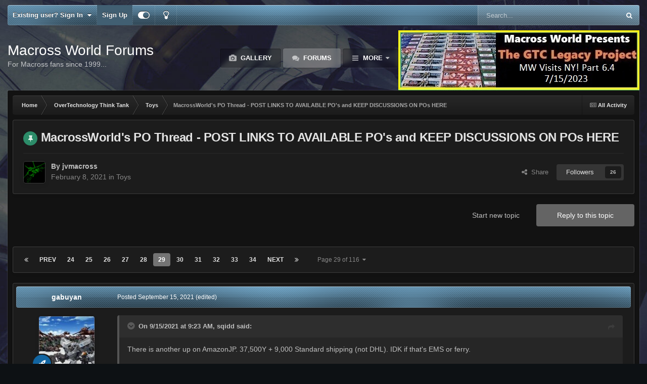

--- FILE ---
content_type: text/html;charset=UTF-8
request_url: https://www.macrossworld.com/mwf/topic/49032-macrossworlds-po-thread-post-links-to-available-pos-and-keep-discussions-on-pos-here/page/29/
body_size: 39223
content:
<!DOCTYPE html>
<html id="focus" lang="en-US" dir="ltr" 
data-focus-guest
data-focus-group-id='2'
data-focus-theme-id='22'
data-focus-alt-theme='1'
data-focus-navigation='dropdown'

data-focus-bg='1'




data-focus-scheme='dark'

data-focus-cookie='22'

data-focus-branding
data-focus-userlinks='border-right cta'
data-focus-navigation-align='right'
data-focus-post='no-margin'
data-focus-post-header='background radius'
data-focus-post-controls='transparent buttons'
data-focus-blocks='pages sectiontitle'
data-focus-ui="guest-alert new-badge"
 data-globaltemplate='4.7.12'>
	<head>
		<meta charset="utf-8">
        
		<title>MacrossWorld&#039;s PO Thread - POST LINKS TO AVAILABLE PO&#039;s and KEEP DISCUSSIONS ON POs HERE - Page 29 - Toys - Macross World Forums</title>
		
		
		
		

	<meta name="viewport" content="width=device-width, initial-scale=1">



	<meta name="twitter:card" content="summary_large_image" />




	
		
			
				<meta property="og:title" content="MacrossWorld&#039;s PO Thread - POST LINKS TO AVAILABLE PO&#039;s and KEEP DISCUSSIONS ON POs HERE">
			
		
	

	
		
			
				<meta property="og:type" content="website">
			
		
	

	
		
			
				<meta property="og:url" content="https://www.macrossworld.com/mwf/topic/49032-macrossworlds-po-thread-post-links-to-available-pos-and-keep-discussions-on-pos-here/">
			
		
	

	
		
			
				<meta property="og:updated_time" content="2025-12-12T12:42:15Z">
			
		
	

	
		
			
				<meta property="og:image" content="https://www.macrossworld.com/mwf/uploads/monthly_2025_11/image.png.bec2af6c6df28573bcc15b5006339521.png">
			
		
	

	
		
			
				<meta property="og:site_name" content="Macross World Forums">
			
		
	

	
		
			
				<meta property="og:locale" content="en_US">
			
		
	


	
		<link rel="first" href="https://www.macrossworld.com/mwf/topic/49032-macrossworlds-po-thread-post-links-to-available-pos-and-keep-discussions-on-pos-here/" />
	

	
		<link rel="prev" href="https://www.macrossworld.com/mwf/topic/49032-macrossworlds-po-thread-post-links-to-available-pos-and-keep-discussions-on-pos-here/page/28/" />
	

	
		<link rel="next" href="https://www.macrossworld.com/mwf/topic/49032-macrossworlds-po-thread-post-links-to-available-pos-and-keep-discussions-on-pos-here/page/30/" />
	

	
		<link rel="last" href="https://www.macrossworld.com/mwf/topic/49032-macrossworlds-po-thread-post-links-to-available-pos-and-keep-discussions-on-pos-here/page/116/" />
	

	
		<link rel="canonical" href="https://www.macrossworld.com/mwf/topic/49032-macrossworlds-po-thread-post-links-to-available-pos-and-keep-discussions-on-pos-here/page/29/" />
	

	
		<link as="style" rel="preload" href="https://www.macrossworld.com/mwf/applications/core/interface/ckeditor/ckeditor/skins/ips/editor.css?t=P1PF" />
	





<link rel="manifest" href="https://www.macrossworld.com/mwf/manifest.webmanifest/">
<meta name="msapplication-config" content="https://www.macrossworld.com/mwf/browserconfig.xml/">
<meta name="msapplication-starturl" content="/">
<meta name="application-name" content="Macross World Forums">
<meta name="apple-mobile-web-app-title" content="Macross World Forums">

	<meta name="theme-color" content="#2c2c2c">










<link rel="preload" href="//www.macrossworld.com/mwf/applications/core/interface/font/fontawesome-webfont.woff2?v=4.7.0" as="font" crossorigin="anonymous">
		




	<link rel='stylesheet' href='https://www.macrossworld.com/mwf/uploads/css_built_22/341e4a57816af3ba440d891ca87450ff_framework.css?v=34e6113e0e1760724761' media='all'>

	<link rel='stylesheet' href='https://www.macrossworld.com/mwf/uploads/css_built_22/05e81b71abe4f22d6eb8d1a929494829_responsive.css?v=34e6113e0e1760724761' media='all'>

	<link rel='stylesheet' href='https://www.macrossworld.com/mwf/uploads/css_built_22/90eb5adf50a8c640f633d47fd7eb1778_core.css?v=34e6113e0e1760724761' media='all'>

	<link rel='stylesheet' href='https://www.macrossworld.com/mwf/uploads/css_built_22/5a0da001ccc2200dc5625c3f3934497d_core_responsive.css?v=34e6113e0e1760724761' media='all'>

	<link rel='stylesheet' href='https://www.macrossworld.com/mwf/uploads/css_built_22/62e269ced0fdab7e30e026f1d30ae516_forums.css?v=34e6113e0e1760724761' media='all'>

	<link rel='stylesheet' href='https://www.macrossworld.com/mwf/uploads/css_built_22/76e62c573090645fb99a15a363d8620e_forums_responsive.css?v=34e6113e0e1760724761' media='all'>

	<link rel='stylesheet' href='https://www.macrossworld.com/mwf/uploads/css_built_22/ebdea0c6a7dab6d37900b9190d3ac77b_topics.css?v=34e6113e0e1760724761' media='all'>





<link rel='stylesheet' href='https://www.macrossworld.com/mwf/uploads/css_built_22/258adbb6e4f3e83cd3b355f84e3fa002_custom.css?v=34e6113e0e1760724761' media='all'>




		
<script type='text/javascript'>
var focusHtml = document.getElementById('focus');
var cookieId = focusHtml.getAttribute('data-focus-cookie');

//	['setting-name', enabled-by-default, has-toggle]
var focusSettings = [
	
 
	['mobile-footer', 1, 1],
	['fluid', 0, 1],
	['larger-font-size', 0, 1],
	['sticky-author-panel', 0, 1],
	['sticky-sidebar', 0, 1],
	['flip-sidebar', 0, 1],
	
	
]; 
for(var i = 0; i < focusSettings.length; i++) {
	var settingName = focusSettings[i][0];
	var isDefault = focusSettings[i][1];
	var allowToggle = focusSettings[i][2];
	if(allowToggle){
		var choice = localStorage.getItem(settingName);
		if( (choice === '1') || (!choice && (isDefault)) ){
			focusHtml.classList.add('enable--' + settingName + '');
		}
	} else if(isDefault){
		focusHtml.classList.add('enable--' + settingName + '');
	}
}


</script>

 
		
		
		

		
 
	</head>
	<body class='ipsApp ipsApp_front ipsJS_none ipsClearfix' data-controller='core.front.core.app' data-message="" data-pageApp='forums' data-pageLocation='front' data-pageModule='forums' data-pageController='topic' data-pageID='49032'  >
		
        

        

		<a href='#ipsLayout_mainArea' class='ipsHide' title='Go to main content on this page' accesskey='m'>Jump to content</a>
			
<ul id='elMobileNav' class='ipsResponsive_hideDesktop' data-controller='core.front.core.mobileNav'>
	
		
			
			
				
				
			
				
					<li id='elMobileBreadcrumb'>
						<a href='https://www.macrossworld.com/mwf/forum/4-toys/'>
							<span>Toys</span>
						</a>
					</li>
				
				
			
				
				
			
		
	
  
	<li class='elMobileNav__home'>
		<a href='https://www.macrossworld.com/mwf/'><i class="fa fa-home" aria-hidden="true"></i></a>
	</li>
	
	
	<li >
		<a data-action="defaultStream" href='https://www.macrossworld.com/mwf/discover/'><i class="fa fa-newspaper-o" aria-hidden="true"></i></a>
	</li>

	

	
		<li class='ipsJS_show'>
			<a href='https://www.macrossworld.com/mwf/search/' data-class='display--focus-mobile-search'><i class='fa fa-search'></i></a>
		</li>
	

	
<li data-focus-editor>
	<a href='#'>
		<i class='fa fa-toggle-on'></i>
	</a>
</li>
<li data-focus-toggle-theme>
	<a href='#'>
		<i class='fa'></i>
	</a>
</li>
  	
	<li data-ipsDrawer data-ipsDrawer-drawerElem='#elMobileDrawer'>
		<a href='#'>
			
			
				
			
			
			
			<i class='fa fa-navicon'></i>
		</a>
	</li>
</ul>
			
<div class='focus-mobile-search'>
	<div class='focus-mobile-search__close' data-class='display--focus-mobile-search'><i class="fa fa-times" aria-hidden="true"></i></div>
</div>
			<div id='ipsLayout_header'>
				<div class='ipsLayout_container ipsResponsive_showDesktop'>
					<div class='focus-user-bar'>
						<div class='ipsLayout_container ipsFlex ipsFlex-jc:between ipsFlex-ai:center'>
							
								<div class='focus-user'>

	<ul id='elUserNav' class='ipsList_inline cSignedOut ipsResponsive_showDesktop'>
		
		
		
		
			
				<li id='elSignInLink'>
					<a href='https://www.macrossworld.com/mwf/login/' data-ipsMenu-closeOnClick="false" data-ipsMenu id='elUserSignIn'>
						Existing user? Sign In &nbsp;<i class='fa fa-caret-down'></i>
					</a>
					
<div id='elUserSignIn_menu' class='ipsMenu ipsMenu_auto ipsHide'>
	<form accept-charset='utf-8' method='post' action='https://www.macrossworld.com/mwf/login/'>
		<input type="hidden" name="csrfKey" value="1ed7fef83398d1cf1707b894241ce29c">
		<input type="hidden" name="ref" value="aHR0cHM6Ly93d3cubWFjcm9zc3dvcmxkLmNvbS9td2YvdG9waWMvNDkwMzItbWFjcm9zc3dvcmxkcy1wby10aHJlYWQtcG9zdC1saW5rcy10by1hdmFpbGFibGUtcG9zLWFuZC1rZWVwLWRpc2N1c3Npb25zLW9uLXBvcy1oZXJlL3BhZ2UvMjkv">
		<div data-role="loginForm">
			
			
			
				
<div class="ipsPad ipsForm ipsForm_vertical">
	<h4 class="ipsType_sectionHead">Sign In</h4>
	<br><br>
	<ul class='ipsList_reset'>
		<li class="ipsFieldRow ipsFieldRow_noLabel ipsFieldRow_fullWidth">
			
			
				<input type="email" placeholder="Email Address" name="auth" autocomplete="email">
			
		</li>
		<li class="ipsFieldRow ipsFieldRow_noLabel ipsFieldRow_fullWidth">
			<input type="password" placeholder="Password" name="password" autocomplete="current-password">
		</li>
		<li class="ipsFieldRow ipsFieldRow_checkbox ipsClearfix">
			<span class="ipsCustomInput">
				<input type="checkbox" name="remember_me" id="remember_me_checkbox" value="1" checked aria-checked="true">
				<span></span>
			</span>
			<div class="ipsFieldRow_content">
				<label class="ipsFieldRow_label" for="remember_me_checkbox">Remember me</label>
				<span class="ipsFieldRow_desc">Not recommended on shared computers</span>
			</div>
		</li>
		<li class="ipsFieldRow ipsFieldRow_fullWidth">
			<button type="submit" name="_processLogin" value="usernamepassword" class="ipsButton ipsButton_primary ipsButton_small" id="elSignIn_submit">Sign In</button>
			
				<p class="ipsType_right ipsType_small">
					
						<a href='https://www.macrossworld.com/mwf/lostpassword/' data-ipsDialog data-ipsDialog-title='Forgot your password?'>
					
					Forgot your password?</a>
				</p>
			
		</li>
	</ul>
</div>
			
		</div>
	</form>
</div>
				</li>
			
		
		
			<li>
				
					<a href='https://www.macrossworld.com/mwf/register/' data-ipsDialog data-ipsDialog-size='narrow' data-ipsDialog-title='Sign Up' id='elRegisterButton'>Sign Up</a>
				
			</li>
		
		
<li class='elUserNav_sep'></li>
<li class='cUserNav_icon ipsJS_show' data-focus-editor>
	<a href='#' data-ipsTooltip>
		<i class='fa fa-toggle-on'></i>
	</a>
</li>
<li class='cUserNav_icon ipsJS_show' data-focus-toggle-theme>
	<a href='#' data-ipsTooltip>
		<i class='fa'></i>
	</a>
</li>

 
	</ul>
</div>
							
							
								<div class='focus-search'></div>
							
						</div>
					</div>
				</div>
				<header class='focus-header'>
					<div class='ipsLayout_container'>
						<div class='focus-header-align'>
							
<a class='focus-logo' href='https://www.macrossworld.com/mwf/' accesskey='1'>
	
		<span class='focus-logo__text'>
			<span class='focus-logo__name'>Macross World Forums</span>
			<span class='focus-logo__slogan'>For Macross fans since 1999...</span>
		</span>
	
</a>
							<div class='focus-nav-bar'>
								<div class='focus-nav'>

	<nav  class=' ipsResponsive_showDesktop'>
		<div class='ipsNavBar_primary ipsNavBar_primary--loading ipsLayout_container '>
			<ul data-role="primaryNavBar" class='ipsClearfix'>
				


	
		
		
		<li  id='elNavSecondary_10' data-role="navBarItem" data-navApp="gallery" data-navExt="Gallery">
			
			
				<a href="https://www.macrossworld.com/mwf/gallery/"  data-navItem-id="10" >
					Gallery<span class='ipsNavBar_active__identifier'></span>
				</a>
			
			
		</li>
	
	

	
		
		
			
		
		<li class='ipsNavBar_active' data-active id='elNavSecondary_8' data-role="navBarItem" data-navApp="forums" data-navExt="Forums">
			
			
				<a href="https://www.macrossworld.com/mwf/"  data-navItem-id="8" data-navDefault>
					Forums<span class='ipsNavBar_active__identifier'></span>
				</a>
			
			
		</li>
	
	

	
		
		
		<li  id='elNavSecondary_13' data-role="navBarItem" data-navApp="core" data-navExt="OnlineUsers">
			
			
				<a href="https://www.macrossworld.com/mwf/online/"  data-navItem-id="13" >
					Online Users<span class='ipsNavBar_active__identifier'></span>
				</a>
			
			
		</li>
	
	

	
		
		
		<li  id='elNavSecondary_2' data-role="navBarItem" data-navApp="core" data-navExt="CustomItem">
			
			
				<a href="https://www.macrossworld.com/mwf/discover/"  data-navItem-id="2" >
					Activity<span class='ipsNavBar_active__identifier'></span>
				</a>
			
			
				<ul class='ipsNavBar_secondary ipsHide' data-role='secondaryNavBar'>
					


	
		
		
		<li  id='elNavSecondary_3' data-role="navBarItem" data-navApp="core" data-navExt="AllActivity">
			
			
				<a href="https://www.macrossworld.com/mwf/discover/"  data-navItem-id="3" >
					All Activity<span class='ipsNavBar_active__identifier'></span>
				</a>
			
			
		</li>
	
	

	
	

	
	

	
	

	
		
		
		<li  id='elNavSecondary_7' data-role="navBarItem" data-navApp="core" data-navExt="Search">
			
			
				<a href="https://www.macrossworld.com/mwf/search/"  data-navItem-id="7" >
					Search<span class='ipsNavBar_active__identifier'></span>
				</a>
			
			
		</li>
	
	

					<li class='ipsHide' id='elNavigationMore_2' data-role='navMore'>
						<a href='#' data-ipsMenu data-ipsMenu-appendTo='#elNavigationMore_2' id='elNavigationMore_2_dropdown'>More <i class='fa fa-caret-down'></i></a>
						<ul class='ipsHide ipsMenu ipsMenu_auto' id='elNavigationMore_2_dropdown_menu' data-role='moreDropdown'></ul>
					</li>
				</ul>
			
		</li>
	
	

	
	

	
	

	
	

				
				<li class="focus-nav__more focus-nav__more--hidden">
					<a href="#"> More <span class='ipsNavBar_active__identifier'></span></a>
					<ul class='ipsNavBar_secondary'></ul>
				</li>
				
			</ul>
			

	<div id="elSearchWrapper">
		<div id='elSearch' data-controller="core.front.core.quickSearch">
			<form accept-charset='utf-8' action='//www.macrossworld.com/mwf/search/?do=quicksearch' method='post'>
                <input type='search' id='elSearchField' placeholder='Search...' name='q' autocomplete='off' aria-label='Search'>
                <details class='cSearchFilter'>
                    <summary class='cSearchFilter__text'></summary>
                    <ul class='cSearchFilter__menu'>
                        
                        <li><label><input type="radio" name="type" value="all" ><span class='cSearchFilter__menuText'>Everywhere</span></label></li>
                        
                            
                                <li><label><input type="radio" name="type" value='contextual_{&quot;type&quot;:&quot;forums_topic&quot;,&quot;nodes&quot;:4}' checked><span class='cSearchFilter__menuText'>This Forum</span></label></li>
                            
                                <li><label><input type="radio" name="type" value='contextual_{&quot;type&quot;:&quot;forums_topic&quot;,&quot;item&quot;:49032}' checked><span class='cSearchFilter__menuText'>This Topic</span></label></li>
                            
                        
                        
                            <li><label><input type="radio" name="type" value="core_statuses_status"><span class='cSearchFilter__menuText'>Status Updates</span></label></li>
                        
                            <li><label><input type="radio" name="type" value="forums_topic"><span class='cSearchFilter__menuText'>Topics</span></label></li>
                        
                            <li><label><input type="radio" name="type" value="calendar_event"><span class='cSearchFilter__menuText'>Events</span></label></li>
                        
                            <li><label><input type="radio" name="type" value="gallery_image"><span class='cSearchFilter__menuText'>Images</span></label></li>
                        
                            <li><label><input type="radio" name="type" value="gallery_album_item"><span class='cSearchFilter__menuText'>Albums</span></label></li>
                        
                            <li><label><input type="radio" name="type" value="core_members"><span class='cSearchFilter__menuText'>Members</span></label></li>
                        
                    </ul>
                </details>
				<button class='cSearchSubmit' type="submit" aria-label='Search'><i class="fa fa-search"></i></button>
			</form>
		</div>
	</div>

		</div>
	</nav>
</div>
							</div>
<div style="display:block;margin-left:auto;margin-right:auto;margin-top:10px"><script language="JavaScript">
link = new Array
image = new Array

link[1]="https://www.macrossworld.com/the-gtc-legacy-project-part-6-4-mw-visits-ny"
image[1]="https://macrossworld.com/macross/gtc_legacy_project_logo6.4.jpg"

link[2]="https://www.macrossworld.com/the-gtc-legacy-project-part-6-4-mw-visits-ny"
image[2]="https://macrossworld.com/macross/gtc_legacy_project_logo6.4.jpg"

random_num = (Math.random() <= 0.7) ? 1 : 2;
document.write('<a href="' + link[random_num] + '" target="_blank">'); 
document.write('<img src="' + image[random_num] + '" border="0"></a>'); 
</script>
</div>                              
						</div>
					</div>
				</header>
			</div>
		<main id='ipsLayout_body' class='ipsLayout_container'>
			<div class='focus-content'>
				<div class='focus-content-padding'>
					<div id='ipsLayout_contentArea'>
						<div class='focus-precontent'>
							<div class='focus-breadcrumb'>
								
<nav class='ipsBreadcrumb ipsBreadcrumb_top ipsFaded_withHover'>
	

	<ul class='ipsList_inline ipsPos_right'>
		
		<li >
			<a data-action="defaultStream" class='ipsType_light '  href='https://www.macrossworld.com/mwf/discover/'><i class="fa fa-newspaper-o" aria-hidden="true"></i> <span>All Activity</span></a>
		</li>
		
	</ul>

	<ul data-role="breadcrumbList">
		<li>
			<a title="Home" href='https://www.macrossworld.com/mwf/'>
				<span>Home <i class='fa fa-angle-right'></i></span>
			</a>
		</li>
		
		
			<li>
				
					<a href='https://www.macrossworld.com/mwf/forum/35-overtechnology-think-tank/'>
						<span>OverTechnology Think Tank <i class='fa fa-angle-right' aria-hidden="true"></i></span>
					</a>
				
			</li>
		
			<li>
				
					<a href='https://www.macrossworld.com/mwf/forum/4-toys/'>
						<span>Toys <i class='fa fa-angle-right' aria-hidden="true"></i></span>
					</a>
				
			</li>
		
			<li>
				
					MacrossWorld&#039;s PO Thread - POST LINKS TO AVAILABLE PO&#039;s and KEEP DISCUSSIONS ON POs HERE
				
			</li>
		
	</ul>
</nav>
								

							</div>
						</div>
						





						<div id='ipsLayout_contentWrapper'>
							
							<div id='ipsLayout_mainArea'>
								
								
								
								
								

	




								



<div class='ipsPageHeader ipsResponsive_pull ipsBox ipsPadding sm:ipsPadding:half ipsMargin_bottom'>
		
	
	<div class='ipsFlex ipsFlex-ai:center ipsFlex-fw:wrap ipsGap:4'>
		<div class='ipsFlex-flex:11'>
			<h1 class='ipsType_pageTitle ipsContained_container'>
				
                    
                    
					
						<span><span class="ipsBadge ipsBadge_icon ipsBadge_positive" data-ipsTooltip title='Pinned'><i class='fa fa-thumb-tack'></i></span></span>
					
					
				

				
				
					<span class='ipsType_break ipsContained'>
						<span>MacrossWorld&#039;s PO Thread - POST LINKS TO AVAILABLE PO&#039;s and KEEP DISCUSSIONS ON POs HERE</span>
					</span>
				
			</h1>
			
			
		</div>
		
	</div>
	<hr class='ipsHr'>
	<div class='ipsPageHeader__meta ipsFlex ipsFlex-jc:between ipsFlex-ai:center ipsFlex-fw:wrap ipsGap:3'>
		<div class='ipsFlex-flex:11'>
			<div class='ipsPhotoPanel ipsPhotoPanel_mini ipsPhotoPanel_notPhone ipsClearfix'>
				


	<a href="https://www.macrossworld.com/mwf/profile/12176-jvmacross/" rel="nofollow" data-ipsHover data-ipsHover-width="370" data-ipsHover-target="https://www.macrossworld.com/mwf/profile/12176-jvmacross/?do=hovercard" class="ipsUserPhoto ipsUserPhoto_mini" title="Go to jvmacross's profile">
		<img src='https://www.macrossworld.com/mwf/uploads/monthly_2025_01/large.Screenshot2025-01-15230216.png.ecd7dbfa47262270f59d01ada2200df1.thumb.png.4236ad8b0c369d1f92e1ef5f0ccfa404.png' alt='jvmacross' loading="lazy">
	</a>

				<div>
					<p class='ipsType_reset ipsType_blendLinks'>
						<span class='ipsType_normal'>
						
							<strong>By 


<a href='https://www.macrossworld.com/mwf/profile/12176-jvmacross/' rel="nofollow" data-ipsHover data-ipsHover-width='370' data-ipsHover-target='https://www.macrossworld.com/mwf/profile/12176-jvmacross/?do=hovercard&amp;referrer=https%253A%252F%252Fwww.macrossworld.com%252Fmwf%252Ftopic%252F49032-macrossworlds-po-thread-post-links-to-available-pos-and-keep-discussions-on-pos-here%252Fpage%252F29%252F' title="Go to jvmacross's profile" class="ipsType_break">jvmacross</a></strong><br />
							<span class='ipsType_light'><time datetime='2021-02-08T22:27:56Z' title='02/08/21 10:27  PM' data-short='4 yr'>February 8, 2021</time> in <a href="https://www.macrossworld.com/mwf/forum/4-toys/">Toys</a></span>
						
						</span>
					</p>
				</div>
			</div>
		</div>
		
			<div class='ipsFlex-flex:01 ipsResponsive_hidePhone'>
				<div class='ipsShareLinks'>
					
						


    <a href='#elShareItem_1512099912_menu' id='elShareItem_1512099912' data-ipsMenu class='ipsShareButton ipsButton ipsButton_verySmall ipsButton_link ipsButton_link--light'>
        <span><i class='fa fa-share-alt'></i></span> &nbsp;Share
    </a>

    <div class='ipsPadding ipsMenu ipsMenu_normal ipsHide' id='elShareItem_1512099912_menu' data-controller="core.front.core.sharelink">
        
        
        <span data-ipsCopy data-ipsCopy-flashmessage>
            <a href="https://www.macrossworld.com/mwf/topic/49032-macrossworlds-po-thread-post-links-to-available-pos-and-keep-discussions-on-pos-here/" class="ipsButton ipsButton_light ipsButton_small ipsButton_fullWidth" data-role="copyButton" data-clipboard-text="https://www.macrossworld.com/mwf/topic/49032-macrossworlds-po-thread-post-links-to-available-pos-and-keep-discussions-on-pos-here/" data-ipstooltip title='Copy Link to Clipboard'><i class="fa fa-clone"></i> https://www.macrossworld.com/mwf/topic/49032-macrossworlds-po-thread-post-links-to-available-pos-and-keep-discussions-on-pos-here/</a>
        </span>
        <ul class='ipsShareLinks ipsMargin_top:half'>
            
                <li>
<a href="https://x.com/share?url=https%3A%2F%2Fwww.macrossworld.com%2Fmwf%2Ftopic%2F49032-macrossworlds-po-thread-post-links-to-available-pos-and-keep-discussions-on-pos-here%2F" class="cShareLink cShareLink_x" target="_blank" data-role="shareLink" title='Share on X' data-ipsTooltip rel='nofollow noopener'>
    <i class="fa fa-x"></i>
</a></li>
            
                <li>
<a href="https://www.facebook.com/sharer/sharer.php?u=https%3A%2F%2Fwww.macrossworld.com%2Fmwf%2Ftopic%2F49032-macrossworlds-po-thread-post-links-to-available-pos-and-keep-discussions-on-pos-here%2F" class="cShareLink cShareLink_facebook" target="_blank" data-role="shareLink" title='Share on Facebook' data-ipsTooltip rel='noopener nofollow'>
	<i class="fa fa-facebook"></i>
</a></li>
            
                <li>
<a href="https://www.reddit.com/submit?url=https%3A%2F%2Fwww.macrossworld.com%2Fmwf%2Ftopic%2F49032-macrossworlds-po-thread-post-links-to-available-pos-and-keep-discussions-on-pos-here%2F&amp;title=MacrossWorld%27s+PO+Thread+-+POST+LINKS+TO+AVAILABLE+PO%27s+and+KEEP+DISCUSSIONS+ON+POs+HERE" rel="nofollow noopener" class="cShareLink cShareLink_reddit" target="_blank" title='Share on Reddit' data-ipsTooltip>
	<i class="fa fa-reddit"></i>
</a></li>
            
                <li>
<a href="mailto:?subject=MacrossWorld%27s%20PO%20Thread%20-%20POST%20LINKS%20TO%20AVAILABLE%20PO%27s%20and%20KEEP%20DISCUSSIONS%20ON%20POs%20HERE&body=https%3A%2F%2Fwww.macrossworld.com%2Fmwf%2Ftopic%2F49032-macrossworlds-po-thread-post-links-to-available-pos-and-keep-discussions-on-pos-here%2F" rel='nofollow' class='cShareLink cShareLink_email' title='Share via email' data-ipsTooltip>
	<i class="fa fa-envelope"></i>
</a></li>
            
                <li>
<a href="https://pinterest.com/pin/create/button/?url=https://www.macrossworld.com/mwf/topic/49032-macrossworlds-po-thread-post-links-to-available-pos-and-keep-discussions-on-pos-here/&amp;media=" class="cShareLink cShareLink_pinterest" rel="nofollow noopener" target="_blank" data-role="shareLink" title='Share on Pinterest' data-ipsTooltip>
	<i class="fa fa-pinterest"></i>
</a></li>
            
        </ul>
        
            <hr class='ipsHr'>
            <button class='ipsHide ipsButton ipsButton_verySmall ipsButton_light ipsButton_fullWidth ipsMargin_top:half' data-controller='core.front.core.webshare' data-role='webShare' data-webShareTitle='MacrossWorld&#039;s PO Thread - POST LINKS TO AVAILABLE PO&#039;s and KEEP DISCUSSIONS ON POs HERE' data-webShareText='MacrossWorld&#039;s PO Thread - POST LINKS TO AVAILABLE PO&#039;s and KEEP DISCUSSIONS ON POs HERE' data-webShareUrl='https://www.macrossworld.com/mwf/topic/49032-macrossworlds-po-thread-post-links-to-available-pos-and-keep-discussions-on-pos-here/'>More sharing options...</button>
        
    </div>

					
					
                    

					



					

<div data-followApp='forums' data-followArea='topic' data-followID='49032' data-controller='core.front.core.followButton'>
	

	<a href='https://www.macrossworld.com/mwf/login/' rel="nofollow" class="ipsFollow ipsPos_middle ipsButton ipsButton_light ipsButton_verySmall " data-role="followButton" data-ipsTooltip title='Sign in to follow this'>
		<span>Followers</span>
		<span class='ipsCommentCount'>26</span>
	</a>

</div>
				</div>
			</div>
					
	</div>
	
	
</div>








<div class='ipsClearfix'>
	<ul class="ipsToolList ipsToolList_horizontal ipsClearfix ipsSpacer_both ">
		
			<li class='ipsToolList_primaryAction'>
				<span data-controller='forums.front.topic.reply'>
					
						<a href='#replyForm' rel="nofollow" class='ipsButton ipsButton_important ipsButton_medium ipsButton_fullWidth' data-action='replyToTopic'>Reply to this topic</a>
					
				</span>
			</li>
		
		
			<li class='ipsResponsive_hidePhone'>
				
					<a href="https://www.macrossworld.com/mwf/forum/4-toys/?do=add" rel="nofollow" class='ipsButton ipsButton_link ipsButton_medium ipsButton_fullWidth' title='Start a new topic in this forum'>Start new topic</a>
				
			</li>
		
		
	</ul>
</div>

<div id='comments' data-controller='core.front.core.commentFeed,forums.front.topic.view, core.front.core.ignoredComments' data-autoPoll data-baseURL='https://www.macrossworld.com/mwf/topic/49032-macrossworlds-po-thread-post-links-to-available-pos-and-keep-discussions-on-pos-here/'  data-feedID='topic-49032' class='cTopic ipsClear ipsSpacer_top'>
	
			

				<div class="ipsBox ipsResponsive_pull ipsPadding:half ipsClearfix ipsClear ipsMargin_bottom">
					
					
						


	
	<ul class='ipsPagination' id='elPagination_fd18f2237071b2c2291dd3d28abcda8a_199821421' data-ipsPagination-seoPagination='true' data-pages='116' data-ipsPagination  data-ipsPagination-pages="116" data-ipsPagination-perPage='35'>
		
			
				<li class='ipsPagination_first'><a href='https://www.macrossworld.com/mwf/topic/49032-macrossworlds-po-thread-post-links-to-available-pos-and-keep-discussions-on-pos-here/#comments' rel="first" data-page='1' data-ipsTooltip title='First page'><i class='fa fa-angle-double-left'></i></a></li>
				<li class='ipsPagination_prev'><a href='https://www.macrossworld.com/mwf/topic/49032-macrossworlds-po-thread-post-links-to-available-pos-and-keep-discussions-on-pos-here/page/28/#comments' rel="prev" data-page='28' data-ipsTooltip title='Previous page'>Prev</a></li>
				
					<li class='ipsPagination_page'><a href='https://www.macrossworld.com/mwf/topic/49032-macrossworlds-po-thread-post-links-to-available-pos-and-keep-discussions-on-pos-here/page/24/#comments' data-page='24'>24</a></li>
				
					<li class='ipsPagination_page'><a href='https://www.macrossworld.com/mwf/topic/49032-macrossworlds-po-thread-post-links-to-available-pos-and-keep-discussions-on-pos-here/page/25/#comments' data-page='25'>25</a></li>
				
					<li class='ipsPagination_page'><a href='https://www.macrossworld.com/mwf/topic/49032-macrossworlds-po-thread-post-links-to-available-pos-and-keep-discussions-on-pos-here/page/26/#comments' data-page='26'>26</a></li>
				
					<li class='ipsPagination_page'><a href='https://www.macrossworld.com/mwf/topic/49032-macrossworlds-po-thread-post-links-to-available-pos-and-keep-discussions-on-pos-here/page/27/#comments' data-page='27'>27</a></li>
				
					<li class='ipsPagination_page'><a href='https://www.macrossworld.com/mwf/topic/49032-macrossworlds-po-thread-post-links-to-available-pos-and-keep-discussions-on-pos-here/page/28/#comments' data-page='28'>28</a></li>
				
			
			<li class='ipsPagination_page ipsPagination_active'><a href='https://www.macrossworld.com/mwf/topic/49032-macrossworlds-po-thread-post-links-to-available-pos-and-keep-discussions-on-pos-here/page/29/#comments' data-page='29'>29</a></li>
			
				
					<li class='ipsPagination_page'><a href='https://www.macrossworld.com/mwf/topic/49032-macrossworlds-po-thread-post-links-to-available-pos-and-keep-discussions-on-pos-here/page/30/#comments' data-page='30'>30</a></li>
				
					<li class='ipsPagination_page'><a href='https://www.macrossworld.com/mwf/topic/49032-macrossworlds-po-thread-post-links-to-available-pos-and-keep-discussions-on-pos-here/page/31/#comments' data-page='31'>31</a></li>
				
					<li class='ipsPagination_page'><a href='https://www.macrossworld.com/mwf/topic/49032-macrossworlds-po-thread-post-links-to-available-pos-and-keep-discussions-on-pos-here/page/32/#comments' data-page='32'>32</a></li>
				
					<li class='ipsPagination_page'><a href='https://www.macrossworld.com/mwf/topic/49032-macrossworlds-po-thread-post-links-to-available-pos-and-keep-discussions-on-pos-here/page/33/#comments' data-page='33'>33</a></li>
				
					<li class='ipsPagination_page'><a href='https://www.macrossworld.com/mwf/topic/49032-macrossworlds-po-thread-post-links-to-available-pos-and-keep-discussions-on-pos-here/page/34/#comments' data-page='34'>34</a></li>
				
				<li class='ipsPagination_next'><a href='https://www.macrossworld.com/mwf/topic/49032-macrossworlds-po-thread-post-links-to-available-pos-and-keep-discussions-on-pos-here/page/30/#comments' rel="next" data-page='30' data-ipsTooltip title='Next page'>Next</a></li>
				<li class='ipsPagination_last'><a href='https://www.macrossworld.com/mwf/topic/49032-macrossworlds-po-thread-post-links-to-available-pos-and-keep-discussions-on-pos-here/page/116/#comments' rel="last" data-page='116' data-ipsTooltip title='Last page'><i class='fa fa-angle-double-right'></i></a></li>
			
			
				<li class='ipsPagination_pageJump'>
					<a href='#' data-ipsMenu data-ipsMenu-closeOnClick='false' data-ipsMenu-appendTo='#elPagination_fd18f2237071b2c2291dd3d28abcda8a_199821421' id='elPagination_fd18f2237071b2c2291dd3d28abcda8a_199821421_jump'>Page 29 of 116 &nbsp;<i class='fa fa-caret-down'></i></a>
					<div class='ipsMenu ipsMenu_narrow ipsPadding ipsHide' id='elPagination_fd18f2237071b2c2291dd3d28abcda8a_199821421_jump_menu'>
						<form accept-charset='utf-8' method='post' action='https://www.macrossworld.com/mwf/topic/49032-macrossworlds-po-thread-post-links-to-available-pos-and-keep-discussions-on-pos-here/#comments' data-role="pageJump" data-baseUrl='#'>
							<ul class='ipsForm ipsForm_horizontal'>
								<li class='ipsFieldRow'>
									<input type='number' min='1' max='116' placeholder='Page number' class='ipsField_fullWidth' name='page'>
								</li>
								<li class='ipsFieldRow ipsFieldRow_fullWidth'>
									<input type='submit' class='ipsButton_fullWidth ipsButton ipsButton_verySmall ipsButton_primary' value='Go'>
								</li>
							</ul>
						</form>
					</div>
				</li>
			
		
	</ul>

					
				</div>
			
	

	

<div data-controller='core.front.core.recommendedComments' data-url='https://www.macrossworld.com/mwf/topic/49032-macrossworlds-po-thread-post-links-to-available-pos-and-keep-discussions-on-pos-here/?recommended=comments' class='ipsRecommendedComments ipsHide'>
	<div data-role="recommendedComments">
		<h2 class='ipsType_sectionHead ipsType_large ipsType_bold ipsMargin_bottom'>Recommended Posts</h2>
		
	</div>
</div>
	
	<div id="elPostFeed" data-role='commentFeed' data-controller='core.front.core.moderation' >
		<form action="https://www.macrossworld.com/mwf/topic/49032-macrossworlds-po-thread-post-links-to-available-pos-and-keep-discussions-on-pos-here/page/29/?csrfKey=1ed7fef83398d1cf1707b894241ce29c&amp;do=multimodComment" method="post" data-ipsPageAction data-role='moderationTools'>
			
			
				

					

					
					



<a id='findComment-1594475'></a>
<a id='comment-1594475'></a>
<article  id='elComment_1594475' class='cPost ipsBox ipsResponsive_pull  ipsComment  ipsComment_parent ipsClearfix ipsClear ipsColumns ipsColumns_noSpacing ipsColumns_collapsePhone    '>
	

	

	<div class='cAuthorPane_mobile ipsResponsive_showPhone'>
		<div class='cAuthorPane_photo'>
			<div class='cAuthorPane_photoWrap'>
				


	<a href="https://www.macrossworld.com/mwf/profile/11160-gabuyan/" rel="nofollow" data-ipsHover data-ipsHover-width="370" data-ipsHover-target="https://www.macrossworld.com/mwf/profile/11160-gabuyan/?do=hovercard" class="ipsUserPhoto ipsUserPhoto_large" title="Go to gabuyan's profile">
		<img src='https://www.macrossworld.com/mwf/uploads/monthly_2019_03/tumblr_mnyub0cAof1rh9jsuo1_1280.thumb.jpg.bc3059e1dd1045859b49b9ed115168de.jpg' alt='gabuyan' loading="lazy">
	</a>

				
				
					<a href="https://www.macrossworld.com/mwf/profile/11160-gabuyan/badges/" rel="nofollow">
						
<img src='https://www.macrossworld.com/mwf/uploads/set_resources_22/84c1e40ea0e759e3f1505eb1788ddf3c_default_rank.png' loading="lazy" alt="ARMD Deck Swabber" class="cAuthorPane_badge cAuthorPane_badge--rank ipsOutline ipsOutline:2px" data-ipsTooltip title="Rank: ARMD Deck Swabber (2/15)">
					</a>
				
			</div>
		</div>
		<div class='cAuthorPane_content'>
			<h3 class='ipsType_sectionHead cAuthorPane_author ipsType_break ipsType_blendLinks ipsFlex ipsFlex-ai:center'>
				


<a href='https://www.macrossworld.com/mwf/profile/11160-gabuyan/' rel="nofollow" data-ipsHover data-ipsHover-width='370' data-ipsHover-target='https://www.macrossworld.com/mwf/profile/11160-gabuyan/?do=hovercard&amp;referrer=https%253A%252F%252Fwww.macrossworld.com%252Fmwf%252Ftopic%252F49032-macrossworlds-po-thread-post-links-to-available-pos-and-keep-discussions-on-pos-here%252Fpage%252F29%252F' title="Go to gabuyan's profile" class="ipsType_break">gabuyan</a>
			</h3>
			<div class='ipsType_light ipsType_reset'>
			    <a href='https://www.macrossworld.com/mwf/topic/49032-macrossworlds-po-thread-post-links-to-available-pos-and-keep-discussions-on-pos-here/page/29/#findComment-1594475' rel="nofollow" class='ipsType_blendLinks'>Posted <time datetime='2021-09-15T09:27:17Z' title='09/15/21 09:27  AM' data-short='4 yr'>September 15, 2021</time></a>
				
			</div>
		</div>
	</div>
	<aside class='ipsComment_author cAuthorPane ipsColumn ipsColumn_medium ipsResponsive_hidePhone'>
		<h3 class='ipsType_sectionHead cAuthorPane_author ipsType_blendLinks ipsType_break'><strong>


<a href='https://www.macrossworld.com/mwf/profile/11160-gabuyan/' rel="nofollow" data-ipsHover data-ipsHover-width='370' data-ipsHover-target='https://www.macrossworld.com/mwf/profile/11160-gabuyan/?do=hovercard&amp;referrer=https%253A%252F%252Fwww.macrossworld.com%252Fmwf%252Ftopic%252F49032-macrossworlds-po-thread-post-links-to-available-pos-and-keep-discussions-on-pos-here%252Fpage%252F29%252F' title="Go to gabuyan's profile" class="ipsType_break">gabuyan</a></strong>
			
		</h3>
		<ul class='cAuthorPane_info ipsList_reset'>
			<li data-role='photo' class='cAuthorPane_photo'>
				<div class='cAuthorPane_photoWrap'>
					


	<a href="https://www.macrossworld.com/mwf/profile/11160-gabuyan/" rel="nofollow" data-ipsHover data-ipsHover-width="370" data-ipsHover-target="https://www.macrossworld.com/mwf/profile/11160-gabuyan/?do=hovercard" class="ipsUserPhoto ipsUserPhoto_large" title="Go to gabuyan's profile">
		<img src='https://www.macrossworld.com/mwf/uploads/monthly_2019_03/tumblr_mnyub0cAof1rh9jsuo1_1280.thumb.jpg.bc3059e1dd1045859b49b9ed115168de.jpg' alt='gabuyan' loading="lazy">
	</a>

					
					
						
<img src='https://www.macrossworld.com/mwf/uploads/set_resources_22/84c1e40ea0e759e3f1505eb1788ddf3c_default_rank.png' loading="lazy" alt="ARMD Deck Swabber" class="cAuthorPane_badge cAuthorPane_badge--rank ipsOutline ipsOutline:2px" data-ipsTooltip title="Rank: ARMD Deck Swabber (2/15)">
					
				</div>
			</li>
			
				<li data-role='group'>Members</li>
				
			
			
				<li data-role='stats' class='ipsMargin_top'>
					<ul class="ipsList_reset ipsType_light ipsFlex ipsFlex-ai:center ipsFlex-jc:center ipsGap_row:2 cAuthorPane_stats">
						<li>
							
								<a href="https://www.macrossworld.com/mwf/profile/11160-gabuyan/content/" rel="nofollow" title="82 posts" data-ipsTooltip class="ipsType_blendLinks">
							
								<i class="fa fa-comment"></i> 82
							
								</a>
							
						</li>
						
					</ul>
				</li>
			
			
				

			
		</ul>
	</aside>
	<div class='ipsColumn ipsColumn_fluid ipsMargin:none'>
		

<div id='comment-1594475_wrap' data-controller='core.front.core.comment' data-commentApp='forums' data-commentType='forums' data-commentID="1594475" data-quoteData='{&quot;userid&quot;:11160,&quot;username&quot;:&quot;gabuyan&quot;,&quot;timestamp&quot;:1631698037,&quot;contentapp&quot;:&quot;forums&quot;,&quot;contenttype&quot;:&quot;forums&quot;,&quot;contentid&quot;:49032,&quot;contentclass&quot;:&quot;forums_Topic&quot;,&quot;contentcommentid&quot;:1594475}' class='ipsComment_content ipsType_medium'>

	<div class='ipsComment_meta ipsType_light ipsFlex ipsFlex-ai:center ipsFlex-jc:between ipsFlex-fd:row-reverse'>
		<div class='ipsType_light ipsType_reset ipsType_blendLinks ipsComment_toolWrap'>
			<div class='ipsResponsive_hidePhone ipsComment_badges'>
				<ul class='ipsList_reset ipsFlex ipsFlex-jc:end ipsFlex-fw:wrap ipsGap:2 ipsGap_row:1'>
					
					
					
					
					
				</ul>
			</div>
			<ul class='ipsList_reset ipsComment_tools'>
				<li>
					<a href='#elControls_1594475_menu' class='ipsComment_ellipsis' id='elControls_1594475' title='More options...' data-ipsMenu data-ipsMenu-appendTo='#comment-1594475_wrap'><i class='fa fa-ellipsis-h'></i></a>
					<ul id='elControls_1594475_menu' class='ipsMenu ipsMenu_narrow ipsHide'>
						
						
                        
						
						
						
							
								
							
							
							
							
							
							
						
					</ul>
				</li>
				
			</ul>
		</div>

		<div class='ipsType_reset ipsResponsive_hidePhone'>
		   
		   Posted <time datetime='2021-09-15T09:27:17Z' title='09/15/21 09:27  AM' data-short='4 yr'>September 15, 2021</time>
		   
			
			<span class='ipsResponsive_hidePhone'>
				
					(edited)
				
				
			</span>
		</div>
	</div>

	

    

	<div class='cPost_contentWrap'>
		
		<div data-role='commentContent' class='ipsType_normal ipsType_richText ipsPadding_bottom ipsContained' data-controller='core.front.core.lightboxedImages'>
			<blockquote class="ipsQuote" data-ipsquote="" data-ipsquote-contentapp="forums" data-ipsquote-contentclass="forums_Topic" data-ipsquote-contentcommentid="1594474" data-ipsquote-contentid="49032" data-ipsquote-contenttype="forums" data-ipsquote-timestamp="1631697829" data-ipsquote-userid="5702" data-ipsquote-username="sqidd">
	<div class="ipsQuote_citation">
		4 minutes ago, sqidd said:
	</div>

	<div class="ipsQuote_contents">
		<p>
			There is another up on AmazonJP. 37,500Y + 9,000 Standard shipping (not DHL). IDK if that's EMS or ferry.
		</p>

		<p>
			<a href="https://www.amazon.co.jp/-/en/Chogokin-Dimension-Fortress-Valkyrie-Pre-painted/dp/B093BXKQFF/ref=sr_1_1?dchild=1&amp;keywords=bandai+dx&amp;qid=1631656714&amp;s=hobby&amp;sr=1-1" rel="external nofollow">https://www.amazon.co.jp/-/en/Chogokin-Dimension-Fortress-Valkyrie-Pre-painted/dp/B093BXKQFF/ref=sr_1_1?dchild=1&amp;keywords=bandai+dx&amp;qid=1631656714&amp;s=hobby&amp;sr=1-1</a>
		</p>
	</div>
</blockquote>

<p>
	Oh that's the same store 小胖玩具屋. They must have found additional stock and relisted with a 300 yen markup.
</p>

<p>
	Note that the amount includes Japan Tax and will be reduced to around 33000 yen once checking out. Shipping cost is dependent on country though.
</p>


			
				

<span class='ipsType_reset ipsType_medium ipsType_light' data-excludequote>
	<strong>Edited <time datetime='2021-09-15T09:29:15Z' title='09/15/21 09:29  AM' data-short='4 yr'>September 15, 2021</time> by gabuyan</strong>
	
	
</span>
			
		</div>

		
			<div class='ipsItemControls'>
				
					
						

	<div data-controller='core.front.core.reaction' class='ipsItemControls_right ipsClearfix '>	
		<div class='ipsReact ipsPos_right'>
			
				
				<div class='ipsReact_blurb ipsHide' data-role='reactionBlurb'>
					
				</div>
			
			
			
		</div>
	</div>

					
				
				<ul class='ipsComment_controls ipsClearfix ipsItemControls_left' data-role="commentControls">
					
						
						
							<li data-ipsQuote-editor='topic_comment' data-ipsQuote-target='#comment-1594475' class='ipsJS_show'>
								<button class='ipsButton ipsButton_light ipsButton_verySmall ipsButton_narrow cMultiQuote ipsHide' data-action='multiQuoteComment' data-ipsTooltip data-ipsQuote-multiQuote data-mqId='mq1594475' title='MultiQuote'><i class='fa fa-plus'></i></button>
							</li>
							<li data-ipsQuote-editor='topic_comment' data-ipsQuote-target='#comment-1594475' class='ipsJS_show'>
								<a href='#' data-action='quoteComment' data-ipsQuote-singleQuote>Quote</a>
							</li>
						
						
						
												
					
					<li class='ipsHide' data-role='commentLoading'>
						<span class='ipsLoading ipsLoading_tiny ipsLoading_noAnim'></span>
					</li>
				</ul>
			</div>
		

		
	</div>

	
    
</div>
	</div>
</article>
					
					
					
				

					

					
					



<a id='findComment-1594479'></a>
<a id='comment-1594479'></a>
<article  id='elComment_1594479' class='cPost ipsBox ipsResponsive_pull  ipsComment  ipsComment_parent ipsClearfix ipsClear ipsColumns ipsColumns_noSpacing ipsColumns_collapsePhone    '>
	

	

	<div class='cAuthorPane_mobile ipsResponsive_showPhone'>
		<div class='cAuthorPane_photo'>
			<div class='cAuthorPane_photoWrap'>
				


	<a href="https://www.macrossworld.com/mwf/profile/2743-f360/" rel="nofollow" data-ipsHover data-ipsHover-width="370" data-ipsHover-target="https://www.macrossworld.com/mwf/profile/2743-f360/?do=hovercard" class="ipsUserPhoto ipsUserPhoto_large" title="Go to F360's profile">
		<img src='https://www.macrossworld.com/mwf/uploads/av-2743.jpg' alt='F360' loading="lazy">
	</a>

				
				
					<a href="https://www.macrossworld.com/mwf/profile/2743-f360/badges/" rel="nofollow">
						
<img src='https://www.macrossworld.com/mwf/uploads/pip_colonel.png' loading="lazy" alt="SMS Squadron Leader" class="cAuthorPane_badge cAuthorPane_badge--rank ipsOutline ipsOutline:2px" data-ipsTooltip title="Rank: SMS Squadron Leader (11/15)">
					</a>
				
			</div>
		</div>
		<div class='cAuthorPane_content'>
			<h3 class='ipsType_sectionHead cAuthorPane_author ipsType_break ipsType_blendLinks ipsFlex ipsFlex-ai:center'>
				


<a href='https://www.macrossworld.com/mwf/profile/2743-f360/' rel="nofollow" data-ipsHover data-ipsHover-width='370' data-ipsHover-target='https://www.macrossworld.com/mwf/profile/2743-f360/?do=hovercard&amp;referrer=https%253A%252F%252Fwww.macrossworld.com%252Fmwf%252Ftopic%252F49032-macrossworlds-po-thread-post-links-to-available-pos-and-keep-discussions-on-pos-here%252Fpage%252F29%252F' title="Go to F360's profile" class="ipsType_break">F360</a>
			</h3>
			<div class='ipsType_light ipsType_reset'>
			    <a href='https://www.macrossworld.com/mwf/topic/49032-macrossworlds-po-thread-post-links-to-available-pos-and-keep-discussions-on-pos-here/page/29/#findComment-1594479' rel="nofollow" class='ipsType_blendLinks'>Posted <time datetime='2021-09-15T09:51:18Z' title='09/15/21 09:51  AM' data-short='4 yr'>September 15, 2021</time></a>
				
			</div>
		</div>
	</div>
	<aside class='ipsComment_author cAuthorPane ipsColumn ipsColumn_medium ipsResponsive_hidePhone'>
		<h3 class='ipsType_sectionHead cAuthorPane_author ipsType_blendLinks ipsType_break'><strong>


<a href='https://www.macrossworld.com/mwf/profile/2743-f360/' rel="nofollow" data-ipsHover data-ipsHover-width='370' data-ipsHover-target='https://www.macrossworld.com/mwf/profile/2743-f360/?do=hovercard&amp;referrer=https%253A%252F%252Fwww.macrossworld.com%252Fmwf%252Ftopic%252F49032-macrossworlds-po-thread-post-links-to-available-pos-and-keep-discussions-on-pos-here%252Fpage%252F29%252F' title="Go to F360's profile" class="ipsType_break">F360</a></strong>
			
		</h3>
		<ul class='cAuthorPane_info ipsList_reset'>
			<li data-role='photo' class='cAuthorPane_photo'>
				<div class='cAuthorPane_photoWrap'>
					


	<a href="https://www.macrossworld.com/mwf/profile/2743-f360/" rel="nofollow" data-ipsHover data-ipsHover-width="370" data-ipsHover-target="https://www.macrossworld.com/mwf/profile/2743-f360/?do=hovercard" class="ipsUserPhoto ipsUserPhoto_large" title="Go to F360's profile">
		<img src='https://www.macrossworld.com/mwf/uploads/av-2743.jpg' alt='F360' loading="lazy">
	</a>

					
					
						
<img src='https://www.macrossworld.com/mwf/uploads/pip_colonel.png' loading="lazy" alt="SMS Squadron Leader" class="cAuthorPane_badge cAuthorPane_badge--rank ipsOutline ipsOutline:2px" data-ipsTooltip title="Rank: SMS Squadron Leader (11/15)">
					
				</div>
			</li>
			
				<li data-role='group'>Members</li>
				
			
			
				<li data-role='stats' class='ipsMargin_top'>
					<ul class="ipsList_reset ipsType_light ipsFlex ipsFlex-ai:center ipsFlex-jc:center ipsGap_row:2 cAuthorPane_stats">
						<li>
							
								<a href="https://www.macrossworld.com/mwf/profile/2743-f360/content/" rel="nofollow" title="4733 posts" data-ipsTooltip class="ipsType_blendLinks">
							
								<i class="fa fa-comment"></i> 4.7k
							
								</a>
							
						</li>
						
					</ul>
				</li>
			
			
				

	
	<li data-role='custom-field' class='ipsResponsive_hidePhone ipsType_break'>
		
<span class='ft'>Location:</span><span class='fc'>SF</span>
	</li>
	

			
		</ul>
	</aside>
	<div class='ipsColumn ipsColumn_fluid ipsMargin:none'>
		

<div id='comment-1594479_wrap' data-controller='core.front.core.comment' data-commentApp='forums' data-commentType='forums' data-commentID="1594479" data-quoteData='{&quot;userid&quot;:2743,&quot;username&quot;:&quot;F360&quot;,&quot;timestamp&quot;:1631699478,&quot;contentapp&quot;:&quot;forums&quot;,&quot;contenttype&quot;:&quot;forums&quot;,&quot;contentid&quot;:49032,&quot;contentclass&quot;:&quot;forums_Topic&quot;,&quot;contentcommentid&quot;:1594479}' class='ipsComment_content ipsType_medium'>

	<div class='ipsComment_meta ipsType_light ipsFlex ipsFlex-ai:center ipsFlex-jc:between ipsFlex-fd:row-reverse'>
		<div class='ipsType_light ipsType_reset ipsType_blendLinks ipsComment_toolWrap'>
			<div class='ipsResponsive_hidePhone ipsComment_badges'>
				<ul class='ipsList_reset ipsFlex ipsFlex-jc:end ipsFlex-fw:wrap ipsGap:2 ipsGap_row:1'>
					
					
					
					
					
				</ul>
			</div>
			<ul class='ipsList_reset ipsComment_tools'>
				<li>
					<a href='#elControls_1594479_menu' class='ipsComment_ellipsis' id='elControls_1594479' title='More options...' data-ipsMenu data-ipsMenu-appendTo='#comment-1594479_wrap'><i class='fa fa-ellipsis-h'></i></a>
					<ul id='elControls_1594479_menu' class='ipsMenu ipsMenu_narrow ipsHide'>
						
						
                        
						
						
						
							
								
							
							
							
							
							
							
						
					</ul>
				</li>
				
			</ul>
		</div>

		<div class='ipsType_reset ipsResponsive_hidePhone'>
		   
		   Posted <time datetime='2021-09-15T09:51:18Z' title='09/15/21 09:51  AM' data-short='4 yr'>September 15, 2021</time>
		   
			
			<span class='ipsResponsive_hidePhone'>
				
				
			</span>
		</div>
	</div>

	

    

	<div class='cPost_contentWrap'>
		
		<div data-role='commentContent' class='ipsType_normal ipsType_richText ipsPadding_bottom ipsContained' data-controller='core.front.core.lightboxedImages'>
			<blockquote class="ipsQuote" data-ipsquote="" data-ipsquote-contentapp="forums" data-ipsquote-contentclass="forums_Topic" data-ipsquote-contentcommentid="1594475" data-ipsquote-contentid="49032" data-ipsquote-contenttype="forums" data-ipsquote-timestamp="1631698037" data-ipsquote-userid="11160" data-ipsquote-username="gabuyan">
	<div class="ipsQuote_citation">
		20 minutes ago, gabuyan said:
	</div>

	<div class="ipsQuote_contents">
		<p>
			Oh that's the same store 小胖玩具屋. They must have found additional stock and relisted with a 300 yen markup.
		</p>

		<p>
			Note that the amount includes Japan Tax and will be reduced to around 33000 yen once checking out. Shipping cost is dependent on country though.
		</p>
	</div>
</blockquote>

<p>
	Note: they will also add in your local sales tax if you plan to ship to the USA .  
</p>


			
		</div>

		
			<div class='ipsItemControls'>
				
					
						

	<div data-controller='core.front.core.reaction' class='ipsItemControls_right ipsClearfix '>	
		<div class='ipsReact ipsPos_right'>
			
				
				<div class='ipsReact_blurb ipsHide' data-role='reactionBlurb'>
					
				</div>
			
			
			
		</div>
	</div>

					
				
				<ul class='ipsComment_controls ipsClearfix ipsItemControls_left' data-role="commentControls">
					
						
						
							<li data-ipsQuote-editor='topic_comment' data-ipsQuote-target='#comment-1594479' class='ipsJS_show'>
								<button class='ipsButton ipsButton_light ipsButton_verySmall ipsButton_narrow cMultiQuote ipsHide' data-action='multiQuoteComment' data-ipsTooltip data-ipsQuote-multiQuote data-mqId='mq1594479' title='MultiQuote'><i class='fa fa-plus'></i></button>
							</li>
							<li data-ipsQuote-editor='topic_comment' data-ipsQuote-target='#comment-1594479' class='ipsJS_show'>
								<a href='#' data-action='quoteComment' data-ipsQuote-singleQuote>Quote</a>
							</li>
						
						
						
												
					
					<li class='ipsHide' data-role='commentLoading'>
						<span class='ipsLoading ipsLoading_tiny ipsLoading_noAnim'></span>
					</li>
				</ul>
			</div>
		

		
	</div>

	
    
</div>
	</div>
</article>
					
					
					
				

					

					
					



<a id='findComment-1594559'></a>
<a id='comment-1594559'></a>
<article  id='elComment_1594559' class='cPost ipsBox ipsResponsive_pull  ipsComment  ipsComment_parent ipsClearfix ipsClear ipsColumns ipsColumns_noSpacing ipsColumns_collapsePhone    '>
	

	

	<div class='cAuthorPane_mobile ipsResponsive_showPhone'>
		<div class='cAuthorPane_photo'>
			<div class='cAuthorPane_photoWrap'>
				


	<a href="https://www.macrossworld.com/mwf/profile/32978-weiser21/" rel="nofollow" data-ipsHover data-ipsHover-width="370" data-ipsHover-target="https://www.macrossworld.com/mwf/profile/32978-weiser21/?do=hovercard" class="ipsUserPhoto ipsUserPhoto_large" title="Go to weiser21's profile">
		<img src='https://www.macrossworld.com/mwf/uploads/monthly_2020_06/Gundam.thumb.jpg.706f9863ce7f96a3e517f7f70a9b1cfd.jpg' alt='weiser21' loading="lazy">
	</a>

				
				
					<a href="https://www.macrossworld.com/mwf/profile/32978-weiser21/badges/" rel="nofollow">
						
<img src='https://www.macrossworld.com/mwf/uploads/pip_second_lt.png' loading="lazy" alt="Global&#39;s Pipe Holder" class="cAuthorPane_badge cAuthorPane_badge--rank ipsOutline ipsOutline:2px" data-ipsTooltip title="Rank: Global&#39;s Pipe Holder (6/15)">
					</a>
				
			</div>
		</div>
		<div class='cAuthorPane_content'>
			<h3 class='ipsType_sectionHead cAuthorPane_author ipsType_break ipsType_blendLinks ipsFlex ipsFlex-ai:center'>
				


<a href='https://www.macrossworld.com/mwf/profile/32978-weiser21/' rel="nofollow" data-ipsHover data-ipsHover-width='370' data-ipsHover-target='https://www.macrossworld.com/mwf/profile/32978-weiser21/?do=hovercard&amp;referrer=https%253A%252F%252Fwww.macrossworld.com%252Fmwf%252Ftopic%252F49032-macrossworlds-po-thread-post-links-to-available-pos-and-keep-discussions-on-pos-here%252Fpage%252F29%252F' title="Go to weiser21's profile" class="ipsType_break">weiser21</a>
			</h3>
			<div class='ipsType_light ipsType_reset'>
			    <a href='https://www.macrossworld.com/mwf/topic/49032-macrossworlds-po-thread-post-links-to-available-pos-and-keep-discussions-on-pos-here/page/29/#findComment-1594559' rel="nofollow" class='ipsType_blendLinks'>Posted <time datetime='2021-09-16T01:07:47Z' title='09/16/21 01:07  AM' data-short='4 yr'>September 16, 2021</time></a>
				
			</div>
		</div>
	</div>
	<aside class='ipsComment_author cAuthorPane ipsColumn ipsColumn_medium ipsResponsive_hidePhone'>
		<h3 class='ipsType_sectionHead cAuthorPane_author ipsType_blendLinks ipsType_break'><strong>


<a href='https://www.macrossworld.com/mwf/profile/32978-weiser21/' rel="nofollow" data-ipsHover data-ipsHover-width='370' data-ipsHover-target='https://www.macrossworld.com/mwf/profile/32978-weiser21/?do=hovercard&amp;referrer=https%253A%252F%252Fwww.macrossworld.com%252Fmwf%252Ftopic%252F49032-macrossworlds-po-thread-post-links-to-available-pos-and-keep-discussions-on-pos-here%252Fpage%252F29%252F' title="Go to weiser21's profile" class="ipsType_break">weiser21</a></strong>
			
		</h3>
		<ul class='cAuthorPane_info ipsList_reset'>
			<li data-role='photo' class='cAuthorPane_photo'>
				<div class='cAuthorPane_photoWrap'>
					


	<a href="https://www.macrossworld.com/mwf/profile/32978-weiser21/" rel="nofollow" data-ipsHover data-ipsHover-width="370" data-ipsHover-target="https://www.macrossworld.com/mwf/profile/32978-weiser21/?do=hovercard" class="ipsUserPhoto ipsUserPhoto_large" title="Go to weiser21's profile">
		<img src='https://www.macrossworld.com/mwf/uploads/monthly_2020_06/Gundam.thumb.jpg.706f9863ce7f96a3e517f7f70a9b1cfd.jpg' alt='weiser21' loading="lazy">
	</a>

					
					
						
<img src='https://www.macrossworld.com/mwf/uploads/pip_second_lt.png' loading="lazy" alt="Global&#39;s Pipe Holder" class="cAuthorPane_badge cAuthorPane_badge--rank ipsOutline ipsOutline:2px" data-ipsTooltip title="Rank: Global&#39;s Pipe Holder (6/15)">
					
				</div>
			</li>
			
				<li data-role='group'>Members</li>
				
			
			
				<li data-role='stats' class='ipsMargin_top'>
					<ul class="ipsList_reset ipsType_light ipsFlex ipsFlex-ai:center ipsFlex-jc:center ipsGap_row:2 cAuthorPane_stats">
						<li>
							
								<a href="https://www.macrossworld.com/mwf/profile/32978-weiser21/content/" rel="nofollow" title="414 posts" data-ipsTooltip class="ipsType_blendLinks">
							
								<i class="fa fa-comment"></i> 414
							
								</a>
							
						</li>
						
					</ul>
				</li>
			
			
				

	
	<li data-role='custom-field' class='ipsResponsive_hidePhone ipsType_break'>
		
<span class='ft'>Location:</span><span class='fc'>Dallas, TX</span>
	</li>
	
	<li data-role='custom-field' class='ipsResponsive_hidePhone ipsType_break'>
		
<span class='ft'>Interests:</span><span class='fc'>Macross DX, Metal Build, Gundam Metal Composite</span>
	</li>
	

			
		</ul>
	</aside>
	<div class='ipsColumn ipsColumn_fluid ipsMargin:none'>
		

<div id='comment-1594559_wrap' data-controller='core.front.core.comment' data-commentApp='forums' data-commentType='forums' data-commentID="1594559" data-quoteData='{&quot;userid&quot;:32978,&quot;username&quot;:&quot;weiser21&quot;,&quot;timestamp&quot;:1631754467,&quot;contentapp&quot;:&quot;forums&quot;,&quot;contenttype&quot;:&quot;forums&quot;,&quot;contentid&quot;:49032,&quot;contentclass&quot;:&quot;forums_Topic&quot;,&quot;contentcommentid&quot;:1594559}' class='ipsComment_content ipsType_medium'>

	<div class='ipsComment_meta ipsType_light ipsFlex ipsFlex-ai:center ipsFlex-jc:between ipsFlex-fd:row-reverse'>
		<div class='ipsType_light ipsType_reset ipsType_blendLinks ipsComment_toolWrap'>
			<div class='ipsResponsive_hidePhone ipsComment_badges'>
				<ul class='ipsList_reset ipsFlex ipsFlex-jc:end ipsFlex-fw:wrap ipsGap:2 ipsGap_row:1'>
					
					
					
					
					
				</ul>
			</div>
			<ul class='ipsList_reset ipsComment_tools'>
				<li>
					<a href='#elControls_1594559_menu' class='ipsComment_ellipsis' id='elControls_1594559' title='More options...' data-ipsMenu data-ipsMenu-appendTo='#comment-1594559_wrap'><i class='fa fa-ellipsis-h'></i></a>
					<ul id='elControls_1594559_menu' class='ipsMenu ipsMenu_narrow ipsHide'>
						
						
                        
						
						
						
							
								
							
							
							
							
							
							
						
					</ul>
				</li>
				
			</ul>
		</div>

		<div class='ipsType_reset ipsResponsive_hidePhone'>
		   
		   Posted <time datetime='2021-09-16T01:07:47Z' title='09/16/21 01:07  AM' data-short='4 yr'>September 16, 2021</time>
		   
			
			<span class='ipsResponsive_hidePhone'>
				
				
			</span>
		</div>
	</div>

	

    

	<div class='cPost_contentWrap'>
		
		<div data-role='commentContent' class='ipsType_normal ipsType_richText ipsPadding_bottom ipsContained' data-controller='core.front.core.lightboxedImages'>
			<blockquote class="ipsQuote" data-ipsquote="" data-ipsquote-contentapp="forums" data-ipsquote-contentclass="forums_Topic" data-ipsquote-contentcommentid="1594479" data-ipsquote-contentid="49032" data-ipsquote-contenttype="forums" data-ipsquote-timestamp="1631699478" data-ipsquote-userid="2743" data-ipsquote-username="F360">
	<div class="ipsQuote_citation">
		15 hours ago, F360 said:
	</div>

	<div class="ipsQuote_contents">
		<p>
			Note: they will also add in your local sales tax if you plan to ship to the USA .  
		</p>
	</div>
</blockquote>

<p>
	Is 9,000Y a good shipping price for this item?
</p>


			
		</div>

		
			<div class='ipsItemControls'>
				
					
						

	<div data-controller='core.front.core.reaction' class='ipsItemControls_right ipsClearfix '>	
		<div class='ipsReact ipsPos_right'>
			
				
				<div class='ipsReact_blurb ipsHide' data-role='reactionBlurb'>
					
				</div>
			
			
			
		</div>
	</div>

					
				
				<ul class='ipsComment_controls ipsClearfix ipsItemControls_left' data-role="commentControls">
					
						
						
							<li data-ipsQuote-editor='topic_comment' data-ipsQuote-target='#comment-1594559' class='ipsJS_show'>
								<button class='ipsButton ipsButton_light ipsButton_verySmall ipsButton_narrow cMultiQuote ipsHide' data-action='multiQuoteComment' data-ipsTooltip data-ipsQuote-multiQuote data-mqId='mq1594559' title='MultiQuote'><i class='fa fa-plus'></i></button>
							</li>
							<li data-ipsQuote-editor='topic_comment' data-ipsQuote-target='#comment-1594559' class='ipsJS_show'>
								<a href='#' data-action='quoteComment' data-ipsQuote-singleQuote>Quote</a>
							</li>
						
						
						
												
					
					<li class='ipsHide' data-role='commentLoading'>
						<span class='ipsLoading ipsLoading_tiny ipsLoading_noAnim'></span>
					</li>
				</ul>
			</div>
		

		
	</div>

	
    
</div>
	</div>
</article>
					
					
					
				

					

					
					



<a id='findComment-1594569'></a>
<a id='comment-1594569'></a>
<article  id='elComment_1594569' class='cPost ipsBox ipsResponsive_pull  ipsComment  ipsComment_parent ipsClearfix ipsClear ipsColumns ipsColumns_noSpacing ipsColumns_collapsePhone    '>
	

	

	<div class='cAuthorPane_mobile ipsResponsive_showPhone'>
		<div class='cAuthorPane_photo'>
			<div class='cAuthorPane_photoWrap'>
				


	<a href="https://www.macrossworld.com/mwf/profile/2743-f360/" rel="nofollow" data-ipsHover data-ipsHover-width="370" data-ipsHover-target="https://www.macrossworld.com/mwf/profile/2743-f360/?do=hovercard" class="ipsUserPhoto ipsUserPhoto_large" title="Go to F360's profile">
		<img src='https://www.macrossworld.com/mwf/uploads/av-2743.jpg' alt='F360' loading="lazy">
	</a>

				
				
					<a href="https://www.macrossworld.com/mwf/profile/2743-f360/badges/" rel="nofollow">
						
<img src='https://www.macrossworld.com/mwf/uploads/pip_colonel.png' loading="lazy" alt="SMS Squadron Leader" class="cAuthorPane_badge cAuthorPane_badge--rank ipsOutline ipsOutline:2px" data-ipsTooltip title="Rank: SMS Squadron Leader (11/15)">
					</a>
				
			</div>
		</div>
		<div class='cAuthorPane_content'>
			<h3 class='ipsType_sectionHead cAuthorPane_author ipsType_break ipsType_blendLinks ipsFlex ipsFlex-ai:center'>
				


<a href='https://www.macrossworld.com/mwf/profile/2743-f360/' rel="nofollow" data-ipsHover data-ipsHover-width='370' data-ipsHover-target='https://www.macrossworld.com/mwf/profile/2743-f360/?do=hovercard&amp;referrer=https%253A%252F%252Fwww.macrossworld.com%252Fmwf%252Ftopic%252F49032-macrossworlds-po-thread-post-links-to-available-pos-and-keep-discussions-on-pos-here%252Fpage%252F29%252F' title="Go to F360's profile" class="ipsType_break">F360</a>
			</h3>
			<div class='ipsType_light ipsType_reset'>
			    <a href='https://www.macrossworld.com/mwf/topic/49032-macrossworlds-po-thread-post-links-to-available-pos-and-keep-discussions-on-pos-here/page/29/#findComment-1594569' rel="nofollow" class='ipsType_blendLinks'>Posted <time datetime='2021-09-16T03:07:12Z' title='09/16/21 03:07  AM' data-short='4 yr'>September 16, 2021</time></a>
				
			</div>
		</div>
	</div>
	<aside class='ipsComment_author cAuthorPane ipsColumn ipsColumn_medium ipsResponsive_hidePhone'>
		<h3 class='ipsType_sectionHead cAuthorPane_author ipsType_blendLinks ipsType_break'><strong>


<a href='https://www.macrossworld.com/mwf/profile/2743-f360/' rel="nofollow" data-ipsHover data-ipsHover-width='370' data-ipsHover-target='https://www.macrossworld.com/mwf/profile/2743-f360/?do=hovercard&amp;referrer=https%253A%252F%252Fwww.macrossworld.com%252Fmwf%252Ftopic%252F49032-macrossworlds-po-thread-post-links-to-available-pos-and-keep-discussions-on-pos-here%252Fpage%252F29%252F' title="Go to F360's profile" class="ipsType_break">F360</a></strong>
			
		</h3>
		<ul class='cAuthorPane_info ipsList_reset'>
			<li data-role='photo' class='cAuthorPane_photo'>
				<div class='cAuthorPane_photoWrap'>
					


	<a href="https://www.macrossworld.com/mwf/profile/2743-f360/" rel="nofollow" data-ipsHover data-ipsHover-width="370" data-ipsHover-target="https://www.macrossworld.com/mwf/profile/2743-f360/?do=hovercard" class="ipsUserPhoto ipsUserPhoto_large" title="Go to F360's profile">
		<img src='https://www.macrossworld.com/mwf/uploads/av-2743.jpg' alt='F360' loading="lazy">
	</a>

					
					
						
<img src='https://www.macrossworld.com/mwf/uploads/pip_colonel.png' loading="lazy" alt="SMS Squadron Leader" class="cAuthorPane_badge cAuthorPane_badge--rank ipsOutline ipsOutline:2px" data-ipsTooltip title="Rank: SMS Squadron Leader (11/15)">
					
				</div>
			</li>
			
				<li data-role='group'>Members</li>
				
			
			
				<li data-role='stats' class='ipsMargin_top'>
					<ul class="ipsList_reset ipsType_light ipsFlex ipsFlex-ai:center ipsFlex-jc:center ipsGap_row:2 cAuthorPane_stats">
						<li>
							
								<a href="https://www.macrossworld.com/mwf/profile/2743-f360/content/" rel="nofollow" title="4733 posts" data-ipsTooltip class="ipsType_blendLinks">
							
								<i class="fa fa-comment"></i> 4.7k
							
								</a>
							
						</li>
						
					</ul>
				</li>
			
			
				

	
	<li data-role='custom-field' class='ipsResponsive_hidePhone ipsType_break'>
		
<span class='ft'>Location:</span><span class='fc'>SF</span>
	</li>
	

			
		</ul>
	</aside>
	<div class='ipsColumn ipsColumn_fluid ipsMargin:none'>
		

<div id='comment-1594569_wrap' data-controller='core.front.core.comment' data-commentApp='forums' data-commentType='forums' data-commentID="1594569" data-quoteData='{&quot;userid&quot;:2743,&quot;username&quot;:&quot;F360&quot;,&quot;timestamp&quot;:1631761632,&quot;contentapp&quot;:&quot;forums&quot;,&quot;contenttype&quot;:&quot;forums&quot;,&quot;contentid&quot;:49032,&quot;contentclass&quot;:&quot;forums_Topic&quot;,&quot;contentcommentid&quot;:1594569}' class='ipsComment_content ipsType_medium'>

	<div class='ipsComment_meta ipsType_light ipsFlex ipsFlex-ai:center ipsFlex-jc:between ipsFlex-fd:row-reverse'>
		<div class='ipsType_light ipsType_reset ipsType_blendLinks ipsComment_toolWrap'>
			<div class='ipsResponsive_hidePhone ipsComment_badges'>
				<ul class='ipsList_reset ipsFlex ipsFlex-jc:end ipsFlex-fw:wrap ipsGap:2 ipsGap_row:1'>
					
					
					
					
					
				</ul>
			</div>
			<ul class='ipsList_reset ipsComment_tools'>
				<li>
					<a href='#elControls_1594569_menu' class='ipsComment_ellipsis' id='elControls_1594569' title='More options...' data-ipsMenu data-ipsMenu-appendTo='#comment-1594569_wrap'><i class='fa fa-ellipsis-h'></i></a>
					<ul id='elControls_1594569_menu' class='ipsMenu ipsMenu_narrow ipsHide'>
						
						
                        
						
						
						
							
								
							
							
							
							
							
							
						
					</ul>
				</li>
				
			</ul>
		</div>

		<div class='ipsType_reset ipsResponsive_hidePhone'>
		   
		   Posted <time datetime='2021-09-16T03:07:12Z' title='09/16/21 03:07  AM' data-short='4 yr'>September 16, 2021</time>
		   
			
			<span class='ipsResponsive_hidePhone'>
				
				
			</span>
		</div>
	</div>

	

    

	<div class='cPost_contentWrap'>
		
		<div data-role='commentContent' class='ipsType_normal ipsType_richText ipsPadding_bottom ipsContained' data-controller='core.front.core.lightboxedImages'>
			<blockquote class="ipsQuote" data-ipsquote="" data-ipsquote-contentapp="forums" data-ipsquote-contentclass="forums_Topic" data-ipsquote-contentcommentid="1594559" data-ipsquote-contentid="49032" data-ipsquote-contenttype="forums" data-ipsquote-timestamp="1631754467" data-ipsquote-userid="32978" data-ipsquote-username="weiser21">
	<div class="ipsQuote_citation">
		1 hour ago, weiser21 said:
	</div>

	<div class="ipsQuote_contents">
		<p>
			Is 9,000Y a good shipping price for this item?
		</p>
	</div>
</blockquote>

<p>
	For me that is not a good price .  I would say it should be around 6000-7000 yen .
</p>


			
		</div>

		
			<div class='ipsItemControls'>
				
					
						

	<div data-controller='core.front.core.reaction' class='ipsItemControls_right ipsClearfix '>	
		<div class='ipsReact ipsPos_right'>
			
				
				<div class='ipsReact_blurb ipsHide' data-role='reactionBlurb'>
					
				</div>
			
			
			
		</div>
	</div>

					
				
				<ul class='ipsComment_controls ipsClearfix ipsItemControls_left' data-role="commentControls">
					
						
						
							<li data-ipsQuote-editor='topic_comment' data-ipsQuote-target='#comment-1594569' class='ipsJS_show'>
								<button class='ipsButton ipsButton_light ipsButton_verySmall ipsButton_narrow cMultiQuote ipsHide' data-action='multiQuoteComment' data-ipsTooltip data-ipsQuote-multiQuote data-mqId='mq1594569' title='MultiQuote'><i class='fa fa-plus'></i></button>
							</li>
							<li data-ipsQuote-editor='topic_comment' data-ipsQuote-target='#comment-1594569' class='ipsJS_show'>
								<a href='#' data-action='quoteComment' data-ipsQuote-singleQuote>Quote</a>
							</li>
						
						
						
												
					
					<li class='ipsHide' data-role='commentLoading'>
						<span class='ipsLoading ipsLoading_tiny ipsLoading_noAnim'></span>
					</li>
				</ul>
			</div>
		

		
	</div>

	
    
</div>
	</div>
</article>
					
					
					
				

					

					
					



<a id='findComment-1594576'></a>
<a id='comment-1594576'></a>
<article  id='elComment_1594576' class='cPost ipsBox ipsResponsive_pull  ipsComment  ipsComment_parent ipsClearfix ipsClear ipsColumns ipsColumns_noSpacing ipsColumns_collapsePhone    '>
	

	

	<div class='cAuthorPane_mobile ipsResponsive_showPhone'>
		<div class='cAuthorPane_photo'>
			<div class='cAuthorPane_photoWrap'>
				


	<a href="https://www.macrossworld.com/mwf/profile/5702-sqidd/" rel="nofollow" data-ipsHover data-ipsHover-width="370" data-ipsHover-target="https://www.macrossworld.com/mwf/profile/5702-sqidd/?do=hovercard" class="ipsUserPhoto ipsUserPhoto_large" title="Go to sqidd's profile">
		<img src='https://www.macrossworld.com/mwf/uploads/monthly_2020_12/738042786_6db95aff-681d-4b40-90d5-e56a042acaf5-Copy.thumb.jpg.7b1a97fba8410f59150fc34b754e0365.jpg' alt='sqidd' loading="lazy">
	</a>

				
				
					<a href="https://www.macrossworld.com/mwf/profile/5702-sqidd/badges/" rel="nofollow">
						
<img src='https://www.macrossworld.com/mwf/uploads/pip_major_general.png' loading="lazy" alt="BOMBA&#33;" class="cAuthorPane_badge cAuthorPane_badge--rank ipsOutline ipsOutline:2px" data-ipsTooltip title="Rank: BOMBA&#33; (13/15)">
					</a>
				
			</div>
		</div>
		<div class='cAuthorPane_content'>
			<h3 class='ipsType_sectionHead cAuthorPane_author ipsType_break ipsType_blendLinks ipsFlex ipsFlex-ai:center'>
				


<a href='https://www.macrossworld.com/mwf/profile/5702-sqidd/' rel="nofollow" data-ipsHover data-ipsHover-width='370' data-ipsHover-target='https://www.macrossworld.com/mwf/profile/5702-sqidd/?do=hovercard&amp;referrer=https%253A%252F%252Fwww.macrossworld.com%252Fmwf%252Ftopic%252F49032-macrossworlds-po-thread-post-links-to-available-pos-and-keep-discussions-on-pos-here%252Fpage%252F29%252F' title="Go to sqidd's profile" class="ipsType_break">sqidd</a>
			</h3>
			<div class='ipsType_light ipsType_reset'>
			    <a href='https://www.macrossworld.com/mwf/topic/49032-macrossworlds-po-thread-post-links-to-available-pos-and-keep-discussions-on-pos-here/page/29/#findComment-1594576' rel="nofollow" class='ipsType_blendLinks'>Posted <time datetime='2021-09-16T03:39:40Z' title='09/16/21 03:39  AM' data-short='4 yr'>September 16, 2021</time></a>
				
			</div>
		</div>
	</div>
	<aside class='ipsComment_author cAuthorPane ipsColumn ipsColumn_medium ipsResponsive_hidePhone'>
		<h3 class='ipsType_sectionHead cAuthorPane_author ipsType_blendLinks ipsType_break'><strong>


<a href='https://www.macrossworld.com/mwf/profile/5702-sqidd/' rel="nofollow" data-ipsHover data-ipsHover-width='370' data-ipsHover-target='https://www.macrossworld.com/mwf/profile/5702-sqidd/?do=hovercard&amp;referrer=https%253A%252F%252Fwww.macrossworld.com%252Fmwf%252Ftopic%252F49032-macrossworlds-po-thread-post-links-to-available-pos-and-keep-discussions-on-pos-here%252Fpage%252F29%252F' title="Go to sqidd's profile" class="ipsType_break">sqidd</a></strong>
			
		</h3>
		<ul class='cAuthorPane_info ipsList_reset'>
			<li data-role='photo' class='cAuthorPane_photo'>
				<div class='cAuthorPane_photoWrap'>
					


	<a href="https://www.macrossworld.com/mwf/profile/5702-sqidd/" rel="nofollow" data-ipsHover data-ipsHover-width="370" data-ipsHover-target="https://www.macrossworld.com/mwf/profile/5702-sqidd/?do=hovercard" class="ipsUserPhoto ipsUserPhoto_large" title="Go to sqidd's profile">
		<img src='https://www.macrossworld.com/mwf/uploads/monthly_2020_12/738042786_6db95aff-681d-4b40-90d5-e56a042acaf5-Copy.thumb.jpg.7b1a97fba8410f59150fc34b754e0365.jpg' alt='sqidd' loading="lazy">
	</a>

					
					
						
<img src='https://www.macrossworld.com/mwf/uploads/pip_major_general.png' loading="lazy" alt="BOMBA&#33;" class="cAuthorPane_badge cAuthorPane_badge--rank ipsOutline ipsOutline:2px" data-ipsTooltip title="Rank: BOMBA&#33; (13/15)">
					
				</div>
			</li>
			
				<li data-role='group'>Members</li>
				
			
			
				<li data-role='stats' class='ipsMargin_top'>
					<ul class="ipsList_reset ipsType_light ipsFlex ipsFlex-ai:center ipsFlex-jc:center ipsGap_row:2 cAuthorPane_stats">
						<li>
							
								<a href="https://www.macrossworld.com/mwf/profile/5702-sqidd/content/" rel="nofollow" title="7526 posts" data-ipsTooltip class="ipsType_blendLinks">
							
								<i class="fa fa-comment"></i> 7.5k
							
								</a>
							
						</li>
						
					</ul>
				</li>
			
			
				

	
	<li data-role='custom-field' class='ipsResponsive_hidePhone ipsType_break'>
		
<span class='ft'>Location:</span><span class='fc'>--In Bed</span>
	</li>
	
	<li data-role='custom-field' class='ipsResponsive_hidePhone ipsType_break'>
		
<span class='ft'>Interests:</span><span class='fc'>--Napping</span>
	</li>
	

			
		</ul>
	</aside>
	<div class='ipsColumn ipsColumn_fluid ipsMargin:none'>
		

<div id='comment-1594576_wrap' data-controller='core.front.core.comment' data-commentApp='forums' data-commentType='forums' data-commentID="1594576" data-quoteData='{&quot;userid&quot;:5702,&quot;username&quot;:&quot;sqidd&quot;,&quot;timestamp&quot;:1631763580,&quot;contentapp&quot;:&quot;forums&quot;,&quot;contenttype&quot;:&quot;forums&quot;,&quot;contentid&quot;:49032,&quot;contentclass&quot;:&quot;forums_Topic&quot;,&quot;contentcommentid&quot;:1594576}' class='ipsComment_content ipsType_medium'>

	<div class='ipsComment_meta ipsType_light ipsFlex ipsFlex-ai:center ipsFlex-jc:between ipsFlex-fd:row-reverse'>
		<div class='ipsType_light ipsType_reset ipsType_blendLinks ipsComment_toolWrap'>
			<div class='ipsResponsive_hidePhone ipsComment_badges'>
				<ul class='ipsList_reset ipsFlex ipsFlex-jc:end ipsFlex-fw:wrap ipsGap:2 ipsGap_row:1'>
					
					
					
					
					
				</ul>
			</div>
			<ul class='ipsList_reset ipsComment_tools'>
				<li>
					<a href='#elControls_1594576_menu' class='ipsComment_ellipsis' id='elControls_1594576' title='More options...' data-ipsMenu data-ipsMenu-appendTo='#comment-1594576_wrap'><i class='fa fa-ellipsis-h'></i></a>
					<ul id='elControls_1594576_menu' class='ipsMenu ipsMenu_narrow ipsHide'>
						
						
                        
						
						
						
							
								
							
							
							
							
							
							
						
					</ul>
				</li>
				
			</ul>
		</div>

		<div class='ipsType_reset ipsResponsive_hidePhone'>
		   
		   Posted <time datetime='2021-09-16T03:39:40Z' title='09/16/21 03:39  AM' data-short='4 yr'>September 16, 2021</time>
		   
			
			<span class='ipsResponsive_hidePhone'>
				
				
			</span>
		</div>
	</div>

	

    

	<div class='cPost_contentWrap'>
		
		<div data-role='commentContent' class='ipsType_normal ipsType_richText ipsPadding_bottom ipsContained' data-controller='core.front.core.lightboxedImages'>
			<blockquote class="ipsQuote" data-ipsquote="" data-ipsquote-contentapp="forums" data-ipsquote-contentclass="forums_Topic" data-ipsquote-contentcommentid="1594569" data-ipsquote-contentid="49032" data-ipsquote-contenttype="forums" data-ipsquote-timestamp="1631761632" data-ipsquote-userid="2743" data-ipsquote-username="F360">
	<div class="ipsQuote_citation">
		31 minutes ago, F360 said:
	</div>

	<div class="ipsQuote_contents">
		<p>
			For me that is not a good price .  I would say it should be around 6000-7000 yen .
		</p>
	</div>
</blockquote>

<p>
	Depends on how big that box is. EMS and DHL rates go "vertical" after a certain volume. Not much over a standard DX box.
</p>


			
		</div>

		
			<div class='ipsItemControls'>
				
					
						

	<div data-controller='core.front.core.reaction' class='ipsItemControls_right ipsClearfix '>	
		<div class='ipsReact ipsPos_right'>
			
				
				<div class='ipsReact_blurb ipsHide' data-role='reactionBlurb'>
					
				</div>
			
			
			
		</div>
	</div>

					
				
				<ul class='ipsComment_controls ipsClearfix ipsItemControls_left' data-role="commentControls">
					
						
						
							<li data-ipsQuote-editor='topic_comment' data-ipsQuote-target='#comment-1594576' class='ipsJS_show'>
								<button class='ipsButton ipsButton_light ipsButton_verySmall ipsButton_narrow cMultiQuote ipsHide' data-action='multiQuoteComment' data-ipsTooltip data-ipsQuote-multiQuote data-mqId='mq1594576' title='MultiQuote'><i class='fa fa-plus'></i></button>
							</li>
							<li data-ipsQuote-editor='topic_comment' data-ipsQuote-target='#comment-1594576' class='ipsJS_show'>
								<a href='#' data-action='quoteComment' data-ipsQuote-singleQuote>Quote</a>
							</li>
						
						
						
												
					
					<li class='ipsHide' data-role='commentLoading'>
						<span class='ipsLoading ipsLoading_tiny ipsLoading_noAnim'></span>
					</li>
				</ul>
			</div>
		

		
			

		
	</div>

	
    
</div>
	</div>
</article>
					
					
					
				

					

					
					



<a id='findComment-1594591'></a>
<a id='comment-1594591'></a>
<article  id='elComment_1594591' class='cPost ipsBox ipsResponsive_pull  ipsComment  ipsComment_parent ipsClearfix ipsClear ipsColumns ipsColumns_noSpacing ipsColumns_collapsePhone    '>
	

	

	<div class='cAuthorPane_mobile ipsResponsive_showPhone'>
		<div class='cAuthorPane_photo'>
			<div class='cAuthorPane_photoWrap'>
				


	<a href="https://www.macrossworld.com/mwf/profile/11160-gabuyan/" rel="nofollow" data-ipsHover data-ipsHover-width="370" data-ipsHover-target="https://www.macrossworld.com/mwf/profile/11160-gabuyan/?do=hovercard" class="ipsUserPhoto ipsUserPhoto_large" title="Go to gabuyan's profile">
		<img src='https://www.macrossworld.com/mwf/uploads/monthly_2019_03/tumblr_mnyub0cAof1rh9jsuo1_1280.thumb.jpg.bc3059e1dd1045859b49b9ed115168de.jpg' alt='gabuyan' loading="lazy">
	</a>

				
				
					<a href="https://www.macrossworld.com/mwf/profile/11160-gabuyan/badges/" rel="nofollow">
						
<img src='https://www.macrossworld.com/mwf/uploads/set_resources_22/84c1e40ea0e759e3f1505eb1788ddf3c_default_rank.png' loading="lazy" alt="ARMD Deck Swabber" class="cAuthorPane_badge cAuthorPane_badge--rank ipsOutline ipsOutline:2px" data-ipsTooltip title="Rank: ARMD Deck Swabber (2/15)">
					</a>
				
			</div>
		</div>
		<div class='cAuthorPane_content'>
			<h3 class='ipsType_sectionHead cAuthorPane_author ipsType_break ipsType_blendLinks ipsFlex ipsFlex-ai:center'>
				


<a href='https://www.macrossworld.com/mwf/profile/11160-gabuyan/' rel="nofollow" data-ipsHover data-ipsHover-width='370' data-ipsHover-target='https://www.macrossworld.com/mwf/profile/11160-gabuyan/?do=hovercard&amp;referrer=https%253A%252F%252Fwww.macrossworld.com%252Fmwf%252Ftopic%252F49032-macrossworlds-po-thread-post-links-to-available-pos-and-keep-discussions-on-pos-here%252Fpage%252F29%252F' title="Go to gabuyan's profile" class="ipsType_break">gabuyan</a>
			</h3>
			<div class='ipsType_light ipsType_reset'>
			    <a href='https://www.macrossworld.com/mwf/topic/49032-macrossworlds-po-thread-post-links-to-available-pos-and-keep-discussions-on-pos-here/page/29/#findComment-1594591' rel="nofollow" class='ipsType_blendLinks'>Posted <time datetime='2021-09-16T05:53:18Z' title='09/16/21 05:53  AM' data-short='4 yr'>September 16, 2021</time></a>
				
			</div>
		</div>
	</div>
	<aside class='ipsComment_author cAuthorPane ipsColumn ipsColumn_medium ipsResponsive_hidePhone'>
		<h3 class='ipsType_sectionHead cAuthorPane_author ipsType_blendLinks ipsType_break'><strong>


<a href='https://www.macrossworld.com/mwf/profile/11160-gabuyan/' rel="nofollow" data-ipsHover data-ipsHover-width='370' data-ipsHover-target='https://www.macrossworld.com/mwf/profile/11160-gabuyan/?do=hovercard&amp;referrer=https%253A%252F%252Fwww.macrossworld.com%252Fmwf%252Ftopic%252F49032-macrossworlds-po-thread-post-links-to-available-pos-and-keep-discussions-on-pos-here%252Fpage%252F29%252F' title="Go to gabuyan's profile" class="ipsType_break">gabuyan</a></strong>
			
		</h3>
		<ul class='cAuthorPane_info ipsList_reset'>
			<li data-role='photo' class='cAuthorPane_photo'>
				<div class='cAuthorPane_photoWrap'>
					


	<a href="https://www.macrossworld.com/mwf/profile/11160-gabuyan/" rel="nofollow" data-ipsHover data-ipsHover-width="370" data-ipsHover-target="https://www.macrossworld.com/mwf/profile/11160-gabuyan/?do=hovercard" class="ipsUserPhoto ipsUserPhoto_large" title="Go to gabuyan's profile">
		<img src='https://www.macrossworld.com/mwf/uploads/monthly_2019_03/tumblr_mnyub0cAof1rh9jsuo1_1280.thumb.jpg.bc3059e1dd1045859b49b9ed115168de.jpg' alt='gabuyan' loading="lazy">
	</a>

					
					
						
<img src='https://www.macrossworld.com/mwf/uploads/set_resources_22/84c1e40ea0e759e3f1505eb1788ddf3c_default_rank.png' loading="lazy" alt="ARMD Deck Swabber" class="cAuthorPane_badge cAuthorPane_badge--rank ipsOutline ipsOutline:2px" data-ipsTooltip title="Rank: ARMD Deck Swabber (2/15)">
					
				</div>
			</li>
			
				<li data-role='group'>Members</li>
				
			
			
				<li data-role='stats' class='ipsMargin_top'>
					<ul class="ipsList_reset ipsType_light ipsFlex ipsFlex-ai:center ipsFlex-jc:center ipsGap_row:2 cAuthorPane_stats">
						<li>
							
								<a href="https://www.macrossworld.com/mwf/profile/11160-gabuyan/content/" rel="nofollow" title="82 posts" data-ipsTooltip class="ipsType_blendLinks">
							
								<i class="fa fa-comment"></i> 82
							
								</a>
							
						</li>
						
					</ul>
				</li>
			
			
				

			
		</ul>
	</aside>
	<div class='ipsColumn ipsColumn_fluid ipsMargin:none'>
		

<div id='comment-1594591_wrap' data-controller='core.front.core.comment' data-commentApp='forums' data-commentType='forums' data-commentID="1594591" data-quoteData='{&quot;userid&quot;:11160,&quot;username&quot;:&quot;gabuyan&quot;,&quot;timestamp&quot;:1631771598,&quot;contentapp&quot;:&quot;forums&quot;,&quot;contenttype&quot;:&quot;forums&quot;,&quot;contentid&quot;:49032,&quot;contentclass&quot;:&quot;forums_Topic&quot;,&quot;contentcommentid&quot;:1594591}' class='ipsComment_content ipsType_medium'>

	<div class='ipsComment_meta ipsType_light ipsFlex ipsFlex-ai:center ipsFlex-jc:between ipsFlex-fd:row-reverse'>
		<div class='ipsType_light ipsType_reset ipsType_blendLinks ipsComment_toolWrap'>
			<div class='ipsResponsive_hidePhone ipsComment_badges'>
				<ul class='ipsList_reset ipsFlex ipsFlex-jc:end ipsFlex-fw:wrap ipsGap:2 ipsGap_row:1'>
					
					
					
					
					
				</ul>
			</div>
			<ul class='ipsList_reset ipsComment_tools'>
				<li>
					<a href='#elControls_1594591_menu' class='ipsComment_ellipsis' id='elControls_1594591' title='More options...' data-ipsMenu data-ipsMenu-appendTo='#comment-1594591_wrap'><i class='fa fa-ellipsis-h'></i></a>
					<ul id='elControls_1594591_menu' class='ipsMenu ipsMenu_narrow ipsHide'>
						
						
                        
						
						
						
							
								
							
							
							
							
							
							
						
					</ul>
				</li>
				
			</ul>
		</div>

		<div class='ipsType_reset ipsResponsive_hidePhone'>
		   
		   Posted <time datetime='2021-09-16T05:53:18Z' title='09/16/21 05:53  AM' data-short='4 yr'>September 16, 2021</time>
		   
			
			<span class='ipsResponsive_hidePhone'>
				
				
			</span>
		</div>
	</div>

	

    

	<div class='cPost_contentWrap'>
		
		<div data-role='commentContent' class='ipsType_normal ipsType_richText ipsPadding_bottom ipsContained' data-controller='core.front.core.lightboxedImages'>
			<blockquote class="ipsQuote" data-ipsquote="" data-ipsquote-contentapp="forums" data-ipsquote-contentclass="forums_Topic" data-ipsquote-contentcommentid="1594576" data-ipsquote-contentid="49032" data-ipsquote-contenttype="forums" data-ipsquote-timestamp="1631763580" data-ipsquote-userid="5702" data-ipsquote-username="sqidd">
	<div class="ipsQuote_citation">
		2 hours ago, sqidd said:
	</div>

	<div class="ipsQuote_contents">
		<p>
			Depends on how big that box is. EMS and DHL rates go "vertical" after a certain volume. Not much over a standard DX box.
		</p>
	</div>
</blockquote>

<p>
	It's basically 2 DX boxes in size and weight so I just caved and bought. Gives me peace of mind as well.
</p>


			
		</div>

		
			<div class='ipsItemControls'>
				
					
						

	<div data-controller='core.front.core.reaction' class='ipsItemControls_right ipsClearfix '>	
		<div class='ipsReact ipsPos_right'>
			
				
				<div class='ipsReact_blurb ipsHide' data-role='reactionBlurb'>
					
				</div>
			
			
			
		</div>
	</div>

					
				
				<ul class='ipsComment_controls ipsClearfix ipsItemControls_left' data-role="commentControls">
					
						
						
							<li data-ipsQuote-editor='topic_comment' data-ipsQuote-target='#comment-1594591' class='ipsJS_show'>
								<button class='ipsButton ipsButton_light ipsButton_verySmall ipsButton_narrow cMultiQuote ipsHide' data-action='multiQuoteComment' data-ipsTooltip data-ipsQuote-multiQuote data-mqId='mq1594591' title='MultiQuote'><i class='fa fa-plus'></i></button>
							</li>
							<li data-ipsQuote-editor='topic_comment' data-ipsQuote-target='#comment-1594591' class='ipsJS_show'>
								<a href='#' data-action='quoteComment' data-ipsQuote-singleQuote>Quote</a>
							</li>
						
						
						
												
					
					<li class='ipsHide' data-role='commentLoading'>
						<span class='ipsLoading ipsLoading_tiny ipsLoading_noAnim'></span>
					</li>
				</ul>
			</div>
		

		
	</div>

	
    
</div>
	</div>
</article>
					
					
					
				

					

					
					



<a id='findComment-1594592'></a>
<a id='comment-1594592'></a>
<article  id='elComment_1594592' class='cPost ipsBox ipsResponsive_pull  ipsComment  ipsComment_parent ipsClearfix ipsClear ipsColumns ipsColumns_noSpacing ipsColumns_collapsePhone    '>
	

	

	<div class='cAuthorPane_mobile ipsResponsive_showPhone'>
		<div class='cAuthorPane_photo'>
			<div class='cAuthorPane_photoWrap'>
				


	<a href="https://www.macrossworld.com/mwf/profile/32337-borgified/" rel="nofollow" data-ipsHover data-ipsHover-width="370" data-ipsHover-target="https://www.macrossworld.com/mwf/profile/32337-borgified/?do=hovercard" class="ipsUserPhoto ipsUserPhoto_large" title="Go to borgified's profile">
		<img src='https://www.macrossworld.com/mwf/uploads/monthly_2021_08/1_xUVx8GVAl1AFgb9wp-PlyA_jpeg_3982d65440136cd0892267835b402e81.thumb.jpg.cef19f8c3daeb34813ffafa4d7bc48cc.jpg' alt='borgified' loading="lazy">
	</a>

				
				
					<a href="https://www.macrossworld.com/mwf/profile/32337-borgified/badges/" rel="nofollow">
						
<img src='https://www.macrossworld.com/mwf/uploads/pip_brigadier.png' loading="lazy" alt="Galactic Diva" class="cAuthorPane_badge cAuthorPane_badge--rank ipsOutline ipsOutline:2px" data-ipsTooltip title="Rank: Galactic Diva (12/15)">
					</a>
				
			</div>
		</div>
		<div class='cAuthorPane_content'>
			<h3 class='ipsType_sectionHead cAuthorPane_author ipsType_break ipsType_blendLinks ipsFlex ipsFlex-ai:center'>
				


<a href='https://www.macrossworld.com/mwf/profile/32337-borgified/' rel="nofollow" data-ipsHover data-ipsHover-width='370' data-ipsHover-target='https://www.macrossworld.com/mwf/profile/32337-borgified/?do=hovercard&amp;referrer=https%253A%252F%252Fwww.macrossworld.com%252Fmwf%252Ftopic%252F49032-macrossworlds-po-thread-post-links-to-available-pos-and-keep-discussions-on-pos-here%252Fpage%252F29%252F' title="Go to borgified's profile" class="ipsType_break">borgified</a>
			</h3>
			<div class='ipsType_light ipsType_reset'>
			    <a href='https://www.macrossworld.com/mwf/topic/49032-macrossworlds-po-thread-post-links-to-available-pos-and-keep-discussions-on-pos-here/page/29/#findComment-1594592' rel="nofollow" class='ipsType_blendLinks'>Posted <time datetime='2021-09-16T06:54:23Z' title='09/16/21 06:54  AM' data-short='4 yr'>September 16, 2021</time></a>
				
			</div>
		</div>
	</div>
	<aside class='ipsComment_author cAuthorPane ipsColumn ipsColumn_medium ipsResponsive_hidePhone'>
		<h3 class='ipsType_sectionHead cAuthorPane_author ipsType_blendLinks ipsType_break'><strong>


<a href='https://www.macrossworld.com/mwf/profile/32337-borgified/' rel="nofollow" data-ipsHover data-ipsHover-width='370' data-ipsHover-target='https://www.macrossworld.com/mwf/profile/32337-borgified/?do=hovercard&amp;referrer=https%253A%252F%252Fwww.macrossworld.com%252Fmwf%252Ftopic%252F49032-macrossworlds-po-thread-post-links-to-available-pos-and-keep-discussions-on-pos-here%252Fpage%252F29%252F' title="Go to borgified's profile" class="ipsType_break">borgified</a></strong>
			
		</h3>
		<ul class='cAuthorPane_info ipsList_reset'>
			<li data-role='photo' class='cAuthorPane_photo'>
				<div class='cAuthorPane_photoWrap'>
					


	<a href="https://www.macrossworld.com/mwf/profile/32337-borgified/" rel="nofollow" data-ipsHover data-ipsHover-width="370" data-ipsHover-target="https://www.macrossworld.com/mwf/profile/32337-borgified/?do=hovercard" class="ipsUserPhoto ipsUserPhoto_large" title="Go to borgified's profile">
		<img src='https://www.macrossworld.com/mwf/uploads/monthly_2021_08/1_xUVx8GVAl1AFgb9wp-PlyA_jpeg_3982d65440136cd0892267835b402e81.thumb.jpg.cef19f8c3daeb34813ffafa4d7bc48cc.jpg' alt='borgified' loading="lazy">
	</a>

					
					
						
<img src='https://www.macrossworld.com/mwf/uploads/pip_brigadier.png' loading="lazy" alt="Galactic Diva" class="cAuthorPane_badge cAuthorPane_badge--rank ipsOutline ipsOutline:2px" data-ipsTooltip title="Rank: Galactic Diva (12/15)">
					
				</div>
			</li>
			
				<li data-role='group'>Members</li>
				
			
			
				<li data-role='stats' class='ipsMargin_top'>
					<ul class="ipsList_reset ipsType_light ipsFlex ipsFlex-ai:center ipsFlex-jc:center ipsGap_row:2 cAuthorPane_stats">
						<li>
							
								<a href="https://www.macrossworld.com/mwf/profile/32337-borgified/content/" rel="nofollow" title="5221 posts" data-ipsTooltip class="ipsType_blendLinks">
							
								<i class="fa fa-comment"></i> 5.2k
							
								</a>
							
						</li>
						
					</ul>
				</li>
			
			
				

	
	<li data-role='custom-field' class='ipsResponsive_hidePhone ipsType_break'>
		
<span class='ft'>Location:</span><span class='fc'>Canuckleland:  Vancouver (YVR) and Toronto (YYZ)</span>
	</li>
	

			
		</ul>
	</aside>
	<div class='ipsColumn ipsColumn_fluid ipsMargin:none'>
		

<div id='comment-1594592_wrap' data-controller='core.front.core.comment' data-commentApp='forums' data-commentType='forums' data-commentID="1594592" data-quoteData='{&quot;userid&quot;:32337,&quot;username&quot;:&quot;borgified&quot;,&quot;timestamp&quot;:1631775263,&quot;contentapp&quot;:&quot;forums&quot;,&quot;contenttype&quot;:&quot;forums&quot;,&quot;contentid&quot;:49032,&quot;contentclass&quot;:&quot;forums_Topic&quot;,&quot;contentcommentid&quot;:1594592}' class='ipsComment_content ipsType_medium'>

	<div class='ipsComment_meta ipsType_light ipsFlex ipsFlex-ai:center ipsFlex-jc:between ipsFlex-fd:row-reverse'>
		<div class='ipsType_light ipsType_reset ipsType_blendLinks ipsComment_toolWrap'>
			<div class='ipsResponsive_hidePhone ipsComment_badges'>
				<ul class='ipsList_reset ipsFlex ipsFlex-jc:end ipsFlex-fw:wrap ipsGap:2 ipsGap_row:1'>
					
					
					
					
					
				</ul>
			</div>
			<ul class='ipsList_reset ipsComment_tools'>
				<li>
					<a href='#elControls_1594592_menu' class='ipsComment_ellipsis' id='elControls_1594592' title='More options...' data-ipsMenu data-ipsMenu-appendTo='#comment-1594592_wrap'><i class='fa fa-ellipsis-h'></i></a>
					<ul id='elControls_1594592_menu' class='ipsMenu ipsMenu_narrow ipsHide'>
						
						
                        
						
						
						
							
								
							
							
							
							
							
							
						
					</ul>
				</li>
				
			</ul>
		</div>

		<div class='ipsType_reset ipsResponsive_hidePhone'>
		   
		   Posted <time datetime='2021-09-16T06:54:23Z' title='09/16/21 06:54  AM' data-short='4 yr'>September 16, 2021</time>
		   
			
			<span class='ipsResponsive_hidePhone'>
				
				
			</span>
		</div>
	</div>

	

    

	<div class='cPost_contentWrap'>
		
		<div data-role='commentContent' class='ipsType_normal ipsType_richText ipsPadding_bottom ipsContained' data-controller='core.front.core.lightboxedImages'>
			<p>
	Don't forget that Amiami had a disclaimer (if any of use that got it from here) that this DX VF-1j + GBP set is stinkin' expensive.
</p>

<p>
	<span style="color:#c0392b;">" <span style="font-size:16px;">*Shipping costs for this item may be very high due to package size or/and weight. " </span></span>
</p>

<p>
	If Manda has this up for grabs <a contenteditable="false" data-ipshover="" data-ipshover-target="https://www.macrossworld.com/mwf/profile/2743-f360/?do=hovercard" data-mentionid="2743" href="https://www.macrossworld.com/mwf/profile/2743-f360/" rel="">@F360</a>, the shipping by DHL is not going to possibly be 6k - 7k yen. You might be looking at close to maybe 18k yen to ship it. EMS to where you are (and if it's available) maybe around 14k yen.    
</p>

<p>
	 
</p>


			
		</div>

		
			<div class='ipsItemControls'>
				
					
						

	<div data-controller='core.front.core.reaction' class='ipsItemControls_right ipsClearfix '>	
		<div class='ipsReact ipsPos_right'>
			
				
				<div class='ipsReact_blurb ipsHide' data-role='reactionBlurb'>
					
				</div>
			
			
			
		</div>
	</div>

					
				
				<ul class='ipsComment_controls ipsClearfix ipsItemControls_left' data-role="commentControls">
					
						
						
							<li data-ipsQuote-editor='topic_comment' data-ipsQuote-target='#comment-1594592' class='ipsJS_show'>
								<button class='ipsButton ipsButton_light ipsButton_verySmall ipsButton_narrow cMultiQuote ipsHide' data-action='multiQuoteComment' data-ipsTooltip data-ipsQuote-multiQuote data-mqId='mq1594592' title='MultiQuote'><i class='fa fa-plus'></i></button>
							</li>
							<li data-ipsQuote-editor='topic_comment' data-ipsQuote-target='#comment-1594592' class='ipsJS_show'>
								<a href='#' data-action='quoteComment' data-ipsQuote-singleQuote>Quote</a>
							</li>
						
						
						
												
					
					<li class='ipsHide' data-role='commentLoading'>
						<span class='ipsLoading ipsLoading_tiny ipsLoading_noAnim'></span>
					</li>
				</ul>
			</div>
		

		
	</div>

	
    
</div>
	</div>
</article>
					
					
					
				

					

					
					



<a id='findComment-1594594'></a>
<a id='comment-1594594'></a>
<article  id='elComment_1594594' class='cPost ipsBox ipsResponsive_pull  ipsComment  ipsComment_parent ipsClearfix ipsClear ipsColumns ipsColumns_noSpacing ipsColumns_collapsePhone    '>
	

	

	<div class='cAuthorPane_mobile ipsResponsive_showPhone'>
		<div class='cAuthorPane_photo'>
			<div class='cAuthorPane_photoWrap'>
				


	<a href="https://www.macrossworld.com/mwf/profile/2743-f360/" rel="nofollow" data-ipsHover data-ipsHover-width="370" data-ipsHover-target="https://www.macrossworld.com/mwf/profile/2743-f360/?do=hovercard" class="ipsUserPhoto ipsUserPhoto_large" title="Go to F360's profile">
		<img src='https://www.macrossworld.com/mwf/uploads/av-2743.jpg' alt='F360' loading="lazy">
	</a>

				
				
					<a href="https://www.macrossworld.com/mwf/profile/2743-f360/badges/" rel="nofollow">
						
<img src='https://www.macrossworld.com/mwf/uploads/pip_colonel.png' loading="lazy" alt="SMS Squadron Leader" class="cAuthorPane_badge cAuthorPane_badge--rank ipsOutline ipsOutline:2px" data-ipsTooltip title="Rank: SMS Squadron Leader (11/15)">
					</a>
				
			</div>
		</div>
		<div class='cAuthorPane_content'>
			<h3 class='ipsType_sectionHead cAuthorPane_author ipsType_break ipsType_blendLinks ipsFlex ipsFlex-ai:center'>
				


<a href='https://www.macrossworld.com/mwf/profile/2743-f360/' rel="nofollow" data-ipsHover data-ipsHover-width='370' data-ipsHover-target='https://www.macrossworld.com/mwf/profile/2743-f360/?do=hovercard&amp;referrer=https%253A%252F%252Fwww.macrossworld.com%252Fmwf%252Ftopic%252F49032-macrossworlds-po-thread-post-links-to-available-pos-and-keep-discussions-on-pos-here%252Fpage%252F29%252F' title="Go to F360's profile" class="ipsType_break">F360</a>
			</h3>
			<div class='ipsType_light ipsType_reset'>
			    <a href='https://www.macrossworld.com/mwf/topic/49032-macrossworlds-po-thread-post-links-to-available-pos-and-keep-discussions-on-pos-here/page/29/#findComment-1594594' rel="nofollow" class='ipsType_blendLinks'>Posted <time datetime='2021-09-16T08:26:06Z' title='09/16/21 08:26  AM' data-short='4 yr'>September 16, 2021</time></a>
				
			</div>
		</div>
	</div>
	<aside class='ipsComment_author cAuthorPane ipsColumn ipsColumn_medium ipsResponsive_hidePhone'>
		<h3 class='ipsType_sectionHead cAuthorPane_author ipsType_blendLinks ipsType_break'><strong>


<a href='https://www.macrossworld.com/mwf/profile/2743-f360/' rel="nofollow" data-ipsHover data-ipsHover-width='370' data-ipsHover-target='https://www.macrossworld.com/mwf/profile/2743-f360/?do=hovercard&amp;referrer=https%253A%252F%252Fwww.macrossworld.com%252Fmwf%252Ftopic%252F49032-macrossworlds-po-thread-post-links-to-available-pos-and-keep-discussions-on-pos-here%252Fpage%252F29%252F' title="Go to F360's profile" class="ipsType_break">F360</a></strong>
			
		</h3>
		<ul class='cAuthorPane_info ipsList_reset'>
			<li data-role='photo' class='cAuthorPane_photo'>
				<div class='cAuthorPane_photoWrap'>
					


	<a href="https://www.macrossworld.com/mwf/profile/2743-f360/" rel="nofollow" data-ipsHover data-ipsHover-width="370" data-ipsHover-target="https://www.macrossworld.com/mwf/profile/2743-f360/?do=hovercard" class="ipsUserPhoto ipsUserPhoto_large" title="Go to F360's profile">
		<img src='https://www.macrossworld.com/mwf/uploads/av-2743.jpg' alt='F360' loading="lazy">
	</a>

					
					
						
<img src='https://www.macrossworld.com/mwf/uploads/pip_colonel.png' loading="lazy" alt="SMS Squadron Leader" class="cAuthorPane_badge cAuthorPane_badge--rank ipsOutline ipsOutline:2px" data-ipsTooltip title="Rank: SMS Squadron Leader (11/15)">
					
				</div>
			</li>
			
				<li data-role='group'>Members</li>
				
			
			
				<li data-role='stats' class='ipsMargin_top'>
					<ul class="ipsList_reset ipsType_light ipsFlex ipsFlex-ai:center ipsFlex-jc:center ipsGap_row:2 cAuthorPane_stats">
						<li>
							
								<a href="https://www.macrossworld.com/mwf/profile/2743-f360/content/" rel="nofollow" title="4733 posts" data-ipsTooltip class="ipsType_blendLinks">
							
								<i class="fa fa-comment"></i> 4.7k
							
								</a>
							
						</li>
						
					</ul>
				</li>
			
			
				

	
	<li data-role='custom-field' class='ipsResponsive_hidePhone ipsType_break'>
		
<span class='ft'>Location:</span><span class='fc'>SF</span>
	</li>
	

			
		</ul>
	</aside>
	<div class='ipsColumn ipsColumn_fluid ipsMargin:none'>
		

<div id='comment-1594594_wrap' data-controller='core.front.core.comment' data-commentApp='forums' data-commentType='forums' data-commentID="1594594" data-quoteData='{&quot;userid&quot;:2743,&quot;username&quot;:&quot;F360&quot;,&quot;timestamp&quot;:1631780766,&quot;contentapp&quot;:&quot;forums&quot;,&quot;contenttype&quot;:&quot;forums&quot;,&quot;contentid&quot;:49032,&quot;contentclass&quot;:&quot;forums_Topic&quot;,&quot;contentcommentid&quot;:1594594}' class='ipsComment_content ipsType_medium'>

	<div class='ipsComment_meta ipsType_light ipsFlex ipsFlex-ai:center ipsFlex-jc:between ipsFlex-fd:row-reverse'>
		<div class='ipsType_light ipsType_reset ipsType_blendLinks ipsComment_toolWrap'>
			<div class='ipsResponsive_hidePhone ipsComment_badges'>
				<ul class='ipsList_reset ipsFlex ipsFlex-jc:end ipsFlex-fw:wrap ipsGap:2 ipsGap_row:1'>
					
					
					
					
					
				</ul>
			</div>
			<ul class='ipsList_reset ipsComment_tools'>
				<li>
					<a href='#elControls_1594594_menu' class='ipsComment_ellipsis' id='elControls_1594594' title='More options...' data-ipsMenu data-ipsMenu-appendTo='#comment-1594594_wrap'><i class='fa fa-ellipsis-h'></i></a>
					<ul id='elControls_1594594_menu' class='ipsMenu ipsMenu_narrow ipsHide'>
						
						
                        
						
						
						
							
								
							
							
							
							
							
							
						
					</ul>
				</li>
				
			</ul>
		</div>

		<div class='ipsType_reset ipsResponsive_hidePhone'>
		   
		   Posted <time datetime='2021-09-16T08:26:06Z' title='09/16/21 08:26  AM' data-short='4 yr'>September 16, 2021</time>
		   
			
			<span class='ipsResponsive_hidePhone'>
				
					(edited)
				
				
			</span>
		</div>
	</div>

	

    

	<div class='cPost_contentWrap'>
		
		<div data-role='commentContent' class='ipsType_normal ipsType_richText ipsPadding_bottom ipsContained' data-controller='core.front.core.lightboxedImages'>
			<p>
	A Dx chogokin 1/48 is around 1380 grams .  <br />
	A super parts set is around 680 grams 
</p>

<p>
	 so let’s say the GBP armor is just a little less then weight of 2 super part sets .  Say around 1000 grams 
</p>

<p>
	so the weight of the valk + Gbp combo set will mostly be around 2380 grams before packaging materials and shipping box .   Those will be around 700 grams .    So total shipped weight should be around 3080 grams.
</p>

<p>
	Now for the size , base on the photos it looks to be just a bit thinner that the size of 2 Dx chogokin box sandwich together.     
</p>

<p>
	The shipping should be similar to shipping 2 Dx chogokins .
</p>

<p>
	 
</p>

<p>
	(edited the number number, my brain was not working well in the middle of the night<img alt=":ph34r:" data-emoticon="" height="20" src="https://www.macrossworld.com/mwf/uploads/emoticons/default_ph34r.png" srcset="https://www.macrossworld.com/mwf/uploads/emoticons/ph34r@2x.png 2x" title=":ph34r:" width="20" />)<br />
	<br />
	 
</p>

<p>
	of course this will also depends on where you place your preorder.   HLJ , Amiami, Hobbysearch, anime-export do have discount shipping so it should not be too much .
</p>

<p>
	I just shipped out my items from HLJ this week , 1 METAL BUILD ,1  Soul of Chogokin ,1 Riobot Mospedia Lota 
</p>

<p>
	Shipping to USA 
</p>

<p>
	DHL around 7800
</p>

<p>
	FEDEX around 8800
</p>


			
				

<span class='ipsType_reset ipsType_medium ipsType_light' data-excludequote>
	<strong>Edited <time datetime='2021-09-16T17:03:31Z' title='09/16/21 05:03  PM' data-short='4 yr'>September 16, 2021</time> by F360</strong>
	
	
</span>
			
		</div>

		
			<div class='ipsItemControls'>
				
					
						

	<div data-controller='core.front.core.reaction' class='ipsItemControls_right ipsClearfix '>	
		<div class='ipsReact ipsPos_right'>
			
				
				<div class='ipsReact_blurb ' data-role='reactionBlurb'>
					
						

	

					
				</div>
			
			
			
		</div>
	</div>

					
				
				<ul class='ipsComment_controls ipsClearfix ipsItemControls_left' data-role="commentControls">
					
						
						
							<li data-ipsQuote-editor='topic_comment' data-ipsQuote-target='#comment-1594594' class='ipsJS_show'>
								<button class='ipsButton ipsButton_light ipsButton_verySmall ipsButton_narrow cMultiQuote ipsHide' data-action='multiQuoteComment' data-ipsTooltip data-ipsQuote-multiQuote data-mqId='mq1594594' title='MultiQuote'><i class='fa fa-plus'></i></button>
							</li>
							<li data-ipsQuote-editor='topic_comment' data-ipsQuote-target='#comment-1594594' class='ipsJS_show'>
								<a href='#' data-action='quoteComment' data-ipsQuote-singleQuote>Quote</a>
							</li>
						
						
						
												
					
					<li class='ipsHide' data-role='commentLoading'>
						<span class='ipsLoading ipsLoading_tiny ipsLoading_noAnim'></span>
					</li>
				</ul>
			</div>
		

		
	</div>

	
    
</div>
	</div>
</article>
					
					
					
				

					

					
					



<a id='findComment-1594617'></a>
<a id='comment-1594617'></a>
<article  id='elComment_1594617' class='cPost ipsBox ipsResponsive_pull  ipsComment  ipsComment_parent ipsClearfix ipsClear ipsColumns ipsColumns_noSpacing ipsColumns_collapsePhone    '>
	

	

	<div class='cAuthorPane_mobile ipsResponsive_showPhone'>
		<div class='cAuthorPane_photo'>
			<div class='cAuthorPane_photoWrap'>
				


	<a href="https://www.macrossworld.com/mwf/profile/32563-dirtyboy/" rel="nofollow" data-ipsHover data-ipsHover-width="370" data-ipsHover-target="https://www.macrossworld.com/mwf/profile/32563-dirtyboy/?do=hovercard" class="ipsUserPhoto ipsUserPhoto_large" title="Go to Dirtyboy's profile">
		<img src='https://www.macrossworld.com/mwf/uploads/monthly_2018_10/ima21ges.thumb.jpg.484d72135d81cc2aa2484d354206bd0c.jpg' alt='Dirtyboy' loading="lazy">
	</a>

				
				
					<a href="https://www.macrossworld.com/mwf/profile/32563-dirtyboy/badges/" rel="nofollow">
						
<img src='https://www.macrossworld.com/mwf/uploads/pip_corporal.png' loading="lazy" alt="Destroid Armour Waxer" class="cAuthorPane_badge cAuthorPane_badge--rank ipsOutline ipsOutline:2px" data-ipsTooltip title="Rank: Destroid Armour Waxer (3/15)">
					</a>
				
			</div>
		</div>
		<div class='cAuthorPane_content'>
			<h3 class='ipsType_sectionHead cAuthorPane_author ipsType_break ipsType_blendLinks ipsFlex ipsFlex-ai:center'>
				


<a href='https://www.macrossworld.com/mwf/profile/32563-dirtyboy/' rel="nofollow" data-ipsHover data-ipsHover-width='370' data-ipsHover-target='https://www.macrossworld.com/mwf/profile/32563-dirtyboy/?do=hovercard&amp;referrer=https%253A%252F%252Fwww.macrossworld.com%252Fmwf%252Ftopic%252F49032-macrossworlds-po-thread-post-links-to-available-pos-and-keep-discussions-on-pos-here%252Fpage%252F29%252F' title="Go to Dirtyboy's profile" class="ipsType_break">Dirtyboy</a>
			</h3>
			<div class='ipsType_light ipsType_reset'>
			    <a href='https://www.macrossworld.com/mwf/topic/49032-macrossworlds-po-thread-post-links-to-available-pos-and-keep-discussions-on-pos-here/page/29/#findComment-1594617' rel="nofollow" class='ipsType_blendLinks'>Posted <time datetime='2021-09-16T17:34:30Z' title='09/16/21 05:34  PM' data-short='4 yr'>September 16, 2021</time></a>
				
			</div>
		</div>
	</div>
	<aside class='ipsComment_author cAuthorPane ipsColumn ipsColumn_medium ipsResponsive_hidePhone'>
		<h3 class='ipsType_sectionHead cAuthorPane_author ipsType_blendLinks ipsType_break'><strong>


<a href='https://www.macrossworld.com/mwf/profile/32563-dirtyboy/' rel="nofollow" data-ipsHover data-ipsHover-width='370' data-ipsHover-target='https://www.macrossworld.com/mwf/profile/32563-dirtyboy/?do=hovercard&amp;referrer=https%253A%252F%252Fwww.macrossworld.com%252Fmwf%252Ftopic%252F49032-macrossworlds-po-thread-post-links-to-available-pos-and-keep-discussions-on-pos-here%252Fpage%252F29%252F' title="Go to Dirtyboy's profile" class="ipsType_break">Dirtyboy</a></strong>
			
		</h3>
		<ul class='cAuthorPane_info ipsList_reset'>
			<li data-role='photo' class='cAuthorPane_photo'>
				<div class='cAuthorPane_photoWrap'>
					


	<a href="https://www.macrossworld.com/mwf/profile/32563-dirtyboy/" rel="nofollow" data-ipsHover data-ipsHover-width="370" data-ipsHover-target="https://www.macrossworld.com/mwf/profile/32563-dirtyboy/?do=hovercard" class="ipsUserPhoto ipsUserPhoto_large" title="Go to Dirtyboy's profile">
		<img src='https://www.macrossworld.com/mwf/uploads/monthly_2018_10/ima21ges.thumb.jpg.484d72135d81cc2aa2484d354206bd0c.jpg' alt='Dirtyboy' loading="lazy">
	</a>

					
					
						
<img src='https://www.macrossworld.com/mwf/uploads/pip_corporal.png' loading="lazy" alt="Destroid Armour Waxer" class="cAuthorPane_badge cAuthorPane_badge--rank ipsOutline ipsOutline:2px" data-ipsTooltip title="Rank: Destroid Armour Waxer (3/15)">
					
				</div>
			</li>
			
				<li data-role='group'>Members</li>
				
			
			
				<li data-role='stats' class='ipsMargin_top'>
					<ul class="ipsList_reset ipsType_light ipsFlex ipsFlex-ai:center ipsFlex-jc:center ipsGap_row:2 cAuthorPane_stats">
						<li>
							
								<a href="https://www.macrossworld.com/mwf/profile/32563-dirtyboy/content/" rel="nofollow" title="119 posts" data-ipsTooltip class="ipsType_blendLinks">
							
								<i class="fa fa-comment"></i> 119
							
								</a>
							
						</li>
						
					</ul>
				</li>
			
			
				

	
	<li data-role='custom-field' class='ipsResponsive_hidePhone ipsType_break'>
		
<span class='ft'>Location:</span><span class='fc'>London, UK</span>
	</li>
	
	<li data-role='custom-field' class='ipsResponsive_hidePhone ipsType_break'>
		
<span class='ft'>Interests:</span><span class='fc'>Macross, Transformers, Halo</span>
	</li>
	

			
		</ul>
	</aside>
	<div class='ipsColumn ipsColumn_fluid ipsMargin:none'>
		

<div id='comment-1594617_wrap' data-controller='core.front.core.comment' data-commentApp='forums' data-commentType='forums' data-commentID="1594617" data-quoteData='{&quot;userid&quot;:32563,&quot;username&quot;:&quot;Dirtyboy&quot;,&quot;timestamp&quot;:1631813670,&quot;contentapp&quot;:&quot;forums&quot;,&quot;contenttype&quot;:&quot;forums&quot;,&quot;contentid&quot;:49032,&quot;contentclass&quot;:&quot;forums_Topic&quot;,&quot;contentcommentid&quot;:1594617}' class='ipsComment_content ipsType_medium'>

	<div class='ipsComment_meta ipsType_light ipsFlex ipsFlex-ai:center ipsFlex-jc:between ipsFlex-fd:row-reverse'>
		<div class='ipsType_light ipsType_reset ipsType_blendLinks ipsComment_toolWrap'>
			<div class='ipsResponsive_hidePhone ipsComment_badges'>
				<ul class='ipsList_reset ipsFlex ipsFlex-jc:end ipsFlex-fw:wrap ipsGap:2 ipsGap_row:1'>
					
					
					
					
					
				</ul>
			</div>
			<ul class='ipsList_reset ipsComment_tools'>
				<li>
					<a href='#elControls_1594617_menu' class='ipsComment_ellipsis' id='elControls_1594617' title='More options...' data-ipsMenu data-ipsMenu-appendTo='#comment-1594617_wrap'><i class='fa fa-ellipsis-h'></i></a>
					<ul id='elControls_1594617_menu' class='ipsMenu ipsMenu_narrow ipsHide'>
						
						
                        
						
						
						
							
								
							
							
							
							
							
							
						
					</ul>
				</li>
				
			</ul>
		</div>

		<div class='ipsType_reset ipsResponsive_hidePhone'>
		   
		   Posted <time datetime='2021-09-16T17:34:30Z' title='09/16/21 05:34  PM' data-short='4 yr'>September 16, 2021</time>
		   
			
			<span class='ipsResponsive_hidePhone'>
				
				
			</span>
		</div>
	</div>

	

    

	<div class='cPost_contentWrap'>
		
		<div data-role='commentContent' class='ipsType_normal ipsType_richText ipsPadding_bottom ipsContained' data-controller='core.front.core.lightboxedImages'>
			<p>
	It's promising to see that scalpers are slowly backing away, at least for this one. 
</p>


			
		</div>

		
			<div class='ipsItemControls'>
				
					
						

	<div data-controller='core.front.core.reaction' class='ipsItemControls_right ipsClearfix '>	
		<div class='ipsReact ipsPos_right'>
			
				
				<div class='ipsReact_blurb ipsHide' data-role='reactionBlurb'>
					
				</div>
			
			
			
		</div>
	</div>

					
				
				<ul class='ipsComment_controls ipsClearfix ipsItemControls_left' data-role="commentControls">
					
						
						
							<li data-ipsQuote-editor='topic_comment' data-ipsQuote-target='#comment-1594617' class='ipsJS_show'>
								<button class='ipsButton ipsButton_light ipsButton_verySmall ipsButton_narrow cMultiQuote ipsHide' data-action='multiQuoteComment' data-ipsTooltip data-ipsQuote-multiQuote data-mqId='mq1594617' title='MultiQuote'><i class='fa fa-plus'></i></button>
							</li>
							<li data-ipsQuote-editor='topic_comment' data-ipsQuote-target='#comment-1594617' class='ipsJS_show'>
								<a href='#' data-action='quoteComment' data-ipsQuote-singleQuote>Quote</a>
							</li>
						
						
						
												
					
					<li class='ipsHide' data-role='commentLoading'>
						<span class='ipsLoading ipsLoading_tiny ipsLoading_noAnim'></span>
					</li>
				</ul>
			</div>
		

		
	</div>

	
    
</div>
	</div>
</article>
					
					
					
				

					

					
					



<a id='findComment-1594635'></a>
<a id='comment-1594635'></a>
<article  id='elComment_1594635' class='cPost ipsBox ipsResponsive_pull  ipsComment  ipsComment_parent ipsClearfix ipsClear ipsColumns ipsColumns_noSpacing ipsColumns_collapsePhone    '>
	

	

	<div class='cAuthorPane_mobile ipsResponsive_showPhone'>
		<div class='cAuthorPane_photo'>
			<div class='cAuthorPane_photoWrap'>
				


	<a href="https://www.macrossworld.com/mwf/profile/5702-sqidd/" rel="nofollow" data-ipsHover data-ipsHover-width="370" data-ipsHover-target="https://www.macrossworld.com/mwf/profile/5702-sqidd/?do=hovercard" class="ipsUserPhoto ipsUserPhoto_large" title="Go to sqidd's profile">
		<img src='https://www.macrossworld.com/mwf/uploads/monthly_2020_12/738042786_6db95aff-681d-4b40-90d5-e56a042acaf5-Copy.thumb.jpg.7b1a97fba8410f59150fc34b754e0365.jpg' alt='sqidd' loading="lazy">
	</a>

				
				
					<a href="https://www.macrossworld.com/mwf/profile/5702-sqidd/badges/" rel="nofollow">
						
<img src='https://www.macrossworld.com/mwf/uploads/pip_major_general.png' loading="lazy" alt="BOMBA&#33;" class="cAuthorPane_badge cAuthorPane_badge--rank ipsOutline ipsOutline:2px" data-ipsTooltip title="Rank: BOMBA&#33; (13/15)">
					</a>
				
			</div>
		</div>
		<div class='cAuthorPane_content'>
			<h3 class='ipsType_sectionHead cAuthorPane_author ipsType_break ipsType_blendLinks ipsFlex ipsFlex-ai:center'>
				


<a href='https://www.macrossworld.com/mwf/profile/5702-sqidd/' rel="nofollow" data-ipsHover data-ipsHover-width='370' data-ipsHover-target='https://www.macrossworld.com/mwf/profile/5702-sqidd/?do=hovercard&amp;referrer=https%253A%252F%252Fwww.macrossworld.com%252Fmwf%252Ftopic%252F49032-macrossworlds-po-thread-post-links-to-available-pos-and-keep-discussions-on-pos-here%252Fpage%252F29%252F' title="Go to sqidd's profile" class="ipsType_break">sqidd</a>
			</h3>
			<div class='ipsType_light ipsType_reset'>
			    <a href='https://www.macrossworld.com/mwf/topic/49032-macrossworlds-po-thread-post-links-to-available-pos-and-keep-discussions-on-pos-here/page/29/#findComment-1594635' rel="nofollow" class='ipsType_blendLinks'>Posted <time datetime='2021-09-16T21:34:17Z' title='09/16/21 09:34  PM' data-short='4 yr'>September 16, 2021</time></a>
				
			</div>
		</div>
	</div>
	<aside class='ipsComment_author cAuthorPane ipsColumn ipsColumn_medium ipsResponsive_hidePhone'>
		<h3 class='ipsType_sectionHead cAuthorPane_author ipsType_blendLinks ipsType_break'><strong>


<a href='https://www.macrossworld.com/mwf/profile/5702-sqidd/' rel="nofollow" data-ipsHover data-ipsHover-width='370' data-ipsHover-target='https://www.macrossworld.com/mwf/profile/5702-sqidd/?do=hovercard&amp;referrer=https%253A%252F%252Fwww.macrossworld.com%252Fmwf%252Ftopic%252F49032-macrossworlds-po-thread-post-links-to-available-pos-and-keep-discussions-on-pos-here%252Fpage%252F29%252F' title="Go to sqidd's profile" class="ipsType_break">sqidd</a></strong>
			
		</h3>
		<ul class='cAuthorPane_info ipsList_reset'>
			<li data-role='photo' class='cAuthorPane_photo'>
				<div class='cAuthorPane_photoWrap'>
					


	<a href="https://www.macrossworld.com/mwf/profile/5702-sqidd/" rel="nofollow" data-ipsHover data-ipsHover-width="370" data-ipsHover-target="https://www.macrossworld.com/mwf/profile/5702-sqidd/?do=hovercard" class="ipsUserPhoto ipsUserPhoto_large" title="Go to sqidd's profile">
		<img src='https://www.macrossworld.com/mwf/uploads/monthly_2020_12/738042786_6db95aff-681d-4b40-90d5-e56a042acaf5-Copy.thumb.jpg.7b1a97fba8410f59150fc34b754e0365.jpg' alt='sqidd' loading="lazy">
	</a>

					
					
						
<img src='https://www.macrossworld.com/mwf/uploads/pip_major_general.png' loading="lazy" alt="BOMBA&#33;" class="cAuthorPane_badge cAuthorPane_badge--rank ipsOutline ipsOutline:2px" data-ipsTooltip title="Rank: BOMBA&#33; (13/15)">
					
				</div>
			</li>
			
				<li data-role='group'>Members</li>
				
			
			
				<li data-role='stats' class='ipsMargin_top'>
					<ul class="ipsList_reset ipsType_light ipsFlex ipsFlex-ai:center ipsFlex-jc:center ipsGap_row:2 cAuthorPane_stats">
						<li>
							
								<a href="https://www.macrossworld.com/mwf/profile/5702-sqidd/content/" rel="nofollow" title="7526 posts" data-ipsTooltip class="ipsType_blendLinks">
							
								<i class="fa fa-comment"></i> 7.5k
							
								</a>
							
						</li>
						
					</ul>
				</li>
			
			
				

	
	<li data-role='custom-field' class='ipsResponsive_hidePhone ipsType_break'>
		
<span class='ft'>Location:</span><span class='fc'>--In Bed</span>
	</li>
	
	<li data-role='custom-field' class='ipsResponsive_hidePhone ipsType_break'>
		
<span class='ft'>Interests:</span><span class='fc'>--Napping</span>
	</li>
	

			
		</ul>
	</aside>
	<div class='ipsColumn ipsColumn_fluid ipsMargin:none'>
		

<div id='comment-1594635_wrap' data-controller='core.front.core.comment' data-commentApp='forums' data-commentType='forums' data-commentID="1594635" data-quoteData='{&quot;userid&quot;:5702,&quot;username&quot;:&quot;sqidd&quot;,&quot;timestamp&quot;:1631828057,&quot;contentapp&quot;:&quot;forums&quot;,&quot;contenttype&quot;:&quot;forums&quot;,&quot;contentid&quot;:49032,&quot;contentclass&quot;:&quot;forums_Topic&quot;,&quot;contentcommentid&quot;:1594635}' class='ipsComment_content ipsType_medium'>

	<div class='ipsComment_meta ipsType_light ipsFlex ipsFlex-ai:center ipsFlex-jc:between ipsFlex-fd:row-reverse'>
		<div class='ipsType_light ipsType_reset ipsType_blendLinks ipsComment_toolWrap'>
			<div class='ipsResponsive_hidePhone ipsComment_badges'>
				<ul class='ipsList_reset ipsFlex ipsFlex-jc:end ipsFlex-fw:wrap ipsGap:2 ipsGap_row:1'>
					
					
					
					
					
				</ul>
			</div>
			<ul class='ipsList_reset ipsComment_tools'>
				<li>
					<a href='#elControls_1594635_menu' class='ipsComment_ellipsis' id='elControls_1594635' title='More options...' data-ipsMenu data-ipsMenu-appendTo='#comment-1594635_wrap'><i class='fa fa-ellipsis-h'></i></a>
					<ul id='elControls_1594635_menu' class='ipsMenu ipsMenu_narrow ipsHide'>
						
						
                        
						
						
						
							
								
							
							
							
							
							
							
						
					</ul>
				</li>
				
			</ul>
		</div>

		<div class='ipsType_reset ipsResponsive_hidePhone'>
		   
		   Posted <time datetime='2021-09-16T21:34:17Z' title='09/16/21 09:34  PM' data-short='4 yr'>September 16, 2021</time>
		   
			
			<span class='ipsResponsive_hidePhone'>
				
				
			</span>
		</div>
	</div>

	

    

	<div class='cPost_contentWrap'>
		
		<div data-role='commentContent' class='ipsType_normal ipsType_richText ipsPadding_bottom ipsContained' data-controller='core.front.core.lightboxedImages'>
			<blockquote class="ipsQuote" data-ipsquote="" data-ipsquote-contentapp="forums" data-ipsquote-contentclass="forums_Topic" data-ipsquote-contentcommentid="1594617" data-ipsquote-contentid="49032" data-ipsquote-contenttype="forums" data-ipsquote-timestamp="1631813670" data-ipsquote-userid="32563" data-ipsquote-username="Dirtyboy">
	<div class="ipsQuote_citation">
		3 hours ago, Dirtyboy said:
	</div>

	<div class="ipsQuote_contents">
		<p>
			It's promising to see that scalpers are slowly backing away, at least for this one. 
		</p>
	</div>
</blockquote>

<p>
	Can you elaborate? How did you come to that conclusion?
</p>


			
		</div>

		
			<div class='ipsItemControls'>
				
					
						

	<div data-controller='core.front.core.reaction' class='ipsItemControls_right ipsClearfix '>	
		<div class='ipsReact ipsPos_right'>
			
				
				<div class='ipsReact_blurb ipsHide' data-role='reactionBlurb'>
					
				</div>
			
			
			
		</div>
	</div>

					
				
				<ul class='ipsComment_controls ipsClearfix ipsItemControls_left' data-role="commentControls">
					
						
						
							<li data-ipsQuote-editor='topic_comment' data-ipsQuote-target='#comment-1594635' class='ipsJS_show'>
								<button class='ipsButton ipsButton_light ipsButton_verySmall ipsButton_narrow cMultiQuote ipsHide' data-action='multiQuoteComment' data-ipsTooltip data-ipsQuote-multiQuote data-mqId='mq1594635' title='MultiQuote'><i class='fa fa-plus'></i></button>
							</li>
							<li data-ipsQuote-editor='topic_comment' data-ipsQuote-target='#comment-1594635' class='ipsJS_show'>
								<a href='#' data-action='quoteComment' data-ipsQuote-singleQuote>Quote</a>
							</li>
						
						
						
												
					
					<li class='ipsHide' data-role='commentLoading'>
						<span class='ipsLoading ipsLoading_tiny ipsLoading_noAnim'></span>
					</li>
				</ul>
			</div>
		

		
			

		
	</div>

	
    
</div>
	</div>
</article>
					
					
					
				

					

					
					



<a id='findComment-1595140'></a>
<a id='comment-1595140'></a>
<article  id='elComment_1595140' class='cPost ipsBox ipsResponsive_pull  ipsComment  ipsComment_parent ipsClearfix ipsClear ipsColumns ipsColumns_noSpacing ipsColumns_collapsePhone    '>
	

	

	<div class='cAuthorPane_mobile ipsResponsive_showPhone'>
		<div class='cAuthorPane_photo'>
			<div class='cAuthorPane_photoWrap'>
				


	<a href="https://www.macrossworld.com/mwf/profile/32563-dirtyboy/" rel="nofollow" data-ipsHover data-ipsHover-width="370" data-ipsHover-target="https://www.macrossworld.com/mwf/profile/32563-dirtyboy/?do=hovercard" class="ipsUserPhoto ipsUserPhoto_large" title="Go to Dirtyboy's profile">
		<img src='https://www.macrossworld.com/mwf/uploads/monthly_2018_10/ima21ges.thumb.jpg.484d72135d81cc2aa2484d354206bd0c.jpg' alt='Dirtyboy' loading="lazy">
	</a>

				
				
					<a href="https://www.macrossworld.com/mwf/profile/32563-dirtyboy/badges/" rel="nofollow">
						
<img src='https://www.macrossworld.com/mwf/uploads/pip_corporal.png' loading="lazy" alt="Destroid Armour Waxer" class="cAuthorPane_badge cAuthorPane_badge--rank ipsOutline ipsOutline:2px" data-ipsTooltip title="Rank: Destroid Armour Waxer (3/15)">
					</a>
				
			</div>
		</div>
		<div class='cAuthorPane_content'>
			<h3 class='ipsType_sectionHead cAuthorPane_author ipsType_break ipsType_blendLinks ipsFlex ipsFlex-ai:center'>
				


<a href='https://www.macrossworld.com/mwf/profile/32563-dirtyboy/' rel="nofollow" data-ipsHover data-ipsHover-width='370' data-ipsHover-target='https://www.macrossworld.com/mwf/profile/32563-dirtyboy/?do=hovercard&amp;referrer=https%253A%252F%252Fwww.macrossworld.com%252Fmwf%252Ftopic%252F49032-macrossworlds-po-thread-post-links-to-available-pos-and-keep-discussions-on-pos-here%252Fpage%252F29%252F' title="Go to Dirtyboy's profile" class="ipsType_break">Dirtyboy</a>
			</h3>
			<div class='ipsType_light ipsType_reset'>
			    <a href='https://www.macrossworld.com/mwf/topic/49032-macrossworlds-po-thread-post-links-to-available-pos-and-keep-discussions-on-pos-here/page/29/#findComment-1595140' rel="nofollow" class='ipsType_blendLinks'>Posted <time datetime='2021-09-20T11:40:37Z' title='09/20/21 11:40  AM' data-short='4 yr'>September 20, 2021</time></a>
				
			</div>
		</div>
	</div>
	<aside class='ipsComment_author cAuthorPane ipsColumn ipsColumn_medium ipsResponsive_hidePhone'>
		<h3 class='ipsType_sectionHead cAuthorPane_author ipsType_blendLinks ipsType_break'><strong>


<a href='https://www.macrossworld.com/mwf/profile/32563-dirtyboy/' rel="nofollow" data-ipsHover data-ipsHover-width='370' data-ipsHover-target='https://www.macrossworld.com/mwf/profile/32563-dirtyboy/?do=hovercard&amp;referrer=https%253A%252F%252Fwww.macrossworld.com%252Fmwf%252Ftopic%252F49032-macrossworlds-po-thread-post-links-to-available-pos-and-keep-discussions-on-pos-here%252Fpage%252F29%252F' title="Go to Dirtyboy's profile" class="ipsType_break">Dirtyboy</a></strong>
			
		</h3>
		<ul class='cAuthorPane_info ipsList_reset'>
			<li data-role='photo' class='cAuthorPane_photo'>
				<div class='cAuthorPane_photoWrap'>
					


	<a href="https://www.macrossworld.com/mwf/profile/32563-dirtyboy/" rel="nofollow" data-ipsHover data-ipsHover-width="370" data-ipsHover-target="https://www.macrossworld.com/mwf/profile/32563-dirtyboy/?do=hovercard" class="ipsUserPhoto ipsUserPhoto_large" title="Go to Dirtyboy's profile">
		<img src='https://www.macrossworld.com/mwf/uploads/monthly_2018_10/ima21ges.thumb.jpg.484d72135d81cc2aa2484d354206bd0c.jpg' alt='Dirtyboy' loading="lazy">
	</a>

					
					
						
<img src='https://www.macrossworld.com/mwf/uploads/pip_corporal.png' loading="lazy" alt="Destroid Armour Waxer" class="cAuthorPane_badge cAuthorPane_badge--rank ipsOutline ipsOutline:2px" data-ipsTooltip title="Rank: Destroid Armour Waxer (3/15)">
					
				</div>
			</li>
			
				<li data-role='group'>Members</li>
				
			
			
				<li data-role='stats' class='ipsMargin_top'>
					<ul class="ipsList_reset ipsType_light ipsFlex ipsFlex-ai:center ipsFlex-jc:center ipsGap_row:2 cAuthorPane_stats">
						<li>
							
								<a href="https://www.macrossworld.com/mwf/profile/32563-dirtyboy/content/" rel="nofollow" title="119 posts" data-ipsTooltip class="ipsType_blendLinks">
							
								<i class="fa fa-comment"></i> 119
							
								</a>
							
						</li>
						
					</ul>
				</li>
			
			
				

	
	<li data-role='custom-field' class='ipsResponsive_hidePhone ipsType_break'>
		
<span class='ft'>Location:</span><span class='fc'>London, UK</span>
	</li>
	
	<li data-role='custom-field' class='ipsResponsive_hidePhone ipsType_break'>
		
<span class='ft'>Interests:</span><span class='fc'>Macross, Transformers, Halo</span>
	</li>
	

			
		</ul>
	</aside>
	<div class='ipsColumn ipsColumn_fluid ipsMargin:none'>
		

<div id='comment-1595140_wrap' data-controller='core.front.core.comment' data-commentApp='forums' data-commentType='forums' data-commentID="1595140" data-quoteData='{&quot;userid&quot;:32563,&quot;username&quot;:&quot;Dirtyboy&quot;,&quot;timestamp&quot;:1632138037,&quot;contentapp&quot;:&quot;forums&quot;,&quot;contenttype&quot;:&quot;forums&quot;,&quot;contentid&quot;:49032,&quot;contentclass&quot;:&quot;forums_Topic&quot;,&quot;contentcommentid&quot;:1595140}' class='ipsComment_content ipsType_medium'>

	<div class='ipsComment_meta ipsType_light ipsFlex ipsFlex-ai:center ipsFlex-jc:between ipsFlex-fd:row-reverse'>
		<div class='ipsType_light ipsType_reset ipsType_blendLinks ipsComment_toolWrap'>
			<div class='ipsResponsive_hidePhone ipsComment_badges'>
				<ul class='ipsList_reset ipsFlex ipsFlex-jc:end ipsFlex-fw:wrap ipsGap:2 ipsGap_row:1'>
					
					
					
					
					
				</ul>
			</div>
			<ul class='ipsList_reset ipsComment_tools'>
				<li>
					<a href='#elControls_1595140_menu' class='ipsComment_ellipsis' id='elControls_1595140' title='More options...' data-ipsMenu data-ipsMenu-appendTo='#comment-1595140_wrap'><i class='fa fa-ellipsis-h'></i></a>
					<ul id='elControls_1595140_menu' class='ipsMenu ipsMenu_narrow ipsHide'>
						
						
                        
						
						
						
							
								
							
							
							
							
							
							
						
					</ul>
				</li>
				
			</ul>
		</div>

		<div class='ipsType_reset ipsResponsive_hidePhone'>
		   
		   Posted <time datetime='2021-09-20T11:40:37Z' title='09/20/21 11:40  AM' data-short='4 yr'>September 20, 2021</time>
		   
			
			<span class='ipsResponsive_hidePhone'>
				
				
			</span>
		</div>
	</div>

	

    

	<div class='cPost_contentWrap'>
		
		<div data-role='commentContent' class='ipsType_normal ipsType_richText ipsPadding_bottom ipsContained' data-controller='core.front.core.lightboxedImages'>
			<blockquote class="ipsQuote" data-ipsquote="" data-ipsquote-contentapp="forums" data-ipsquote-contentclass="forums_Topic" data-ipsquote-contentcommentid="1594635" data-ipsquote-contentid="49032" data-ipsquote-contenttype="forums" data-ipsquote-timestamp="1631828057" data-ipsquote-userid="5702" data-ipsquote-username="sqidd">
	<div class="ipsQuote_citation">
		On 9/16/2021 at 10:34 PM, sqidd said:
	</div>

	<div class="ipsQuote_contents">
		<p>
			Can you elaborate? How did you come to that conclusion?
		</p>
	</div>
</blockquote>

<p>
	When other DX Chogokins have been close to their release dates the prices tended to be 25 to 50% markup on the RRP. It seems now, or at least with the 1J GBP the price so close to release date is as close to RRP as it has been for a while. Hence my comment. 
</p>


			
		</div>

		
			<div class='ipsItemControls'>
				
					
						

	<div data-controller='core.front.core.reaction' class='ipsItemControls_right ipsClearfix '>	
		<div class='ipsReact ipsPos_right'>
			
				
				<div class='ipsReact_blurb ipsHide' data-role='reactionBlurb'>
					
				</div>
			
			
			
		</div>
	</div>

					
				
				<ul class='ipsComment_controls ipsClearfix ipsItemControls_left' data-role="commentControls">
					
						
						
							<li data-ipsQuote-editor='topic_comment' data-ipsQuote-target='#comment-1595140' class='ipsJS_show'>
								<button class='ipsButton ipsButton_light ipsButton_verySmall ipsButton_narrow cMultiQuote ipsHide' data-action='multiQuoteComment' data-ipsTooltip data-ipsQuote-multiQuote data-mqId='mq1595140' title='MultiQuote'><i class='fa fa-plus'></i></button>
							</li>
							<li data-ipsQuote-editor='topic_comment' data-ipsQuote-target='#comment-1595140' class='ipsJS_show'>
								<a href='#' data-action='quoteComment' data-ipsQuote-singleQuote>Quote</a>
							</li>
						
						
						
												
					
					<li class='ipsHide' data-role='commentLoading'>
						<span class='ipsLoading ipsLoading_tiny ipsLoading_noAnim'></span>
					</li>
				</ul>
			</div>
		

		
	</div>

	
    
</div>
	</div>
</article>
					
					
					
				

					

					
					



<a id='findComment-1595216'></a>
<a id='comment-1595216'></a>
<article  id='elComment_1595216' class='cPost ipsBox ipsResponsive_pull  ipsComment  ipsComment_parent ipsClearfix ipsClear ipsColumns ipsColumns_noSpacing ipsColumns_collapsePhone    '>
	

	

	<div class='cAuthorPane_mobile ipsResponsive_showPhone'>
		<div class='cAuthorPane_photo'>
			<div class='cAuthorPane_photoWrap'>
				


	<a href="https://www.macrossworld.com/mwf/profile/32978-weiser21/" rel="nofollow" data-ipsHover data-ipsHover-width="370" data-ipsHover-target="https://www.macrossworld.com/mwf/profile/32978-weiser21/?do=hovercard" class="ipsUserPhoto ipsUserPhoto_large" title="Go to weiser21's profile">
		<img src='https://www.macrossworld.com/mwf/uploads/monthly_2020_06/Gundam.thumb.jpg.706f9863ce7f96a3e517f7f70a9b1cfd.jpg' alt='weiser21' loading="lazy">
	</a>

				
				
					<a href="https://www.macrossworld.com/mwf/profile/32978-weiser21/badges/" rel="nofollow">
						
<img src='https://www.macrossworld.com/mwf/uploads/pip_second_lt.png' loading="lazy" alt="Global&#39;s Pipe Holder" class="cAuthorPane_badge cAuthorPane_badge--rank ipsOutline ipsOutline:2px" data-ipsTooltip title="Rank: Global&#39;s Pipe Holder (6/15)">
					</a>
				
			</div>
		</div>
		<div class='cAuthorPane_content'>
			<h3 class='ipsType_sectionHead cAuthorPane_author ipsType_break ipsType_blendLinks ipsFlex ipsFlex-ai:center'>
				


<a href='https://www.macrossworld.com/mwf/profile/32978-weiser21/' rel="nofollow" data-ipsHover data-ipsHover-width='370' data-ipsHover-target='https://www.macrossworld.com/mwf/profile/32978-weiser21/?do=hovercard&amp;referrer=https%253A%252F%252Fwww.macrossworld.com%252Fmwf%252Ftopic%252F49032-macrossworlds-po-thread-post-links-to-available-pos-and-keep-discussions-on-pos-here%252Fpage%252F29%252F' title="Go to weiser21's profile" class="ipsType_break">weiser21</a>
			</h3>
			<div class='ipsType_light ipsType_reset'>
			    <a href='https://www.macrossworld.com/mwf/topic/49032-macrossworlds-po-thread-post-links-to-available-pos-and-keep-discussions-on-pos-here/page/29/#findComment-1595216' rel="nofollow" class='ipsType_blendLinks'>Posted <time datetime='2021-09-21T01:34:04Z' title='09/21/21 01:34  AM' data-short='4 yr'>September 21, 2021</time></a>
				
			</div>
		</div>
	</div>
	<aside class='ipsComment_author cAuthorPane ipsColumn ipsColumn_medium ipsResponsive_hidePhone'>
		<h3 class='ipsType_sectionHead cAuthorPane_author ipsType_blendLinks ipsType_break'><strong>


<a href='https://www.macrossworld.com/mwf/profile/32978-weiser21/' rel="nofollow" data-ipsHover data-ipsHover-width='370' data-ipsHover-target='https://www.macrossworld.com/mwf/profile/32978-weiser21/?do=hovercard&amp;referrer=https%253A%252F%252Fwww.macrossworld.com%252Fmwf%252Ftopic%252F49032-macrossworlds-po-thread-post-links-to-available-pos-and-keep-discussions-on-pos-here%252Fpage%252F29%252F' title="Go to weiser21's profile" class="ipsType_break">weiser21</a></strong>
			
		</h3>
		<ul class='cAuthorPane_info ipsList_reset'>
			<li data-role='photo' class='cAuthorPane_photo'>
				<div class='cAuthorPane_photoWrap'>
					


	<a href="https://www.macrossworld.com/mwf/profile/32978-weiser21/" rel="nofollow" data-ipsHover data-ipsHover-width="370" data-ipsHover-target="https://www.macrossworld.com/mwf/profile/32978-weiser21/?do=hovercard" class="ipsUserPhoto ipsUserPhoto_large" title="Go to weiser21's profile">
		<img src='https://www.macrossworld.com/mwf/uploads/monthly_2020_06/Gundam.thumb.jpg.706f9863ce7f96a3e517f7f70a9b1cfd.jpg' alt='weiser21' loading="lazy">
	</a>

					
					
						
<img src='https://www.macrossworld.com/mwf/uploads/pip_second_lt.png' loading="lazy" alt="Global&#39;s Pipe Holder" class="cAuthorPane_badge cAuthorPane_badge--rank ipsOutline ipsOutline:2px" data-ipsTooltip title="Rank: Global&#39;s Pipe Holder (6/15)">
					
				</div>
			</li>
			
				<li data-role='group'>Members</li>
				
			
			
				<li data-role='stats' class='ipsMargin_top'>
					<ul class="ipsList_reset ipsType_light ipsFlex ipsFlex-ai:center ipsFlex-jc:center ipsGap_row:2 cAuthorPane_stats">
						<li>
							
								<a href="https://www.macrossworld.com/mwf/profile/32978-weiser21/content/" rel="nofollow" title="414 posts" data-ipsTooltip class="ipsType_blendLinks">
							
								<i class="fa fa-comment"></i> 414
							
								</a>
							
						</li>
						
					</ul>
				</li>
			
			
				

	
	<li data-role='custom-field' class='ipsResponsive_hidePhone ipsType_break'>
		
<span class='ft'>Location:</span><span class='fc'>Dallas, TX</span>
	</li>
	
	<li data-role='custom-field' class='ipsResponsive_hidePhone ipsType_break'>
		
<span class='ft'>Interests:</span><span class='fc'>Macross DX, Metal Build, Gundam Metal Composite</span>
	</li>
	

			
		</ul>
	</aside>
	<div class='ipsColumn ipsColumn_fluid ipsMargin:none'>
		

<div id='comment-1595216_wrap' data-controller='core.front.core.comment' data-commentApp='forums' data-commentType='forums' data-commentID="1595216" data-quoteData='{&quot;userid&quot;:32978,&quot;username&quot;:&quot;weiser21&quot;,&quot;timestamp&quot;:1632188044,&quot;contentapp&quot;:&quot;forums&quot;,&quot;contenttype&quot;:&quot;forums&quot;,&quot;contentid&quot;:49032,&quot;contentclass&quot;:&quot;forums_Topic&quot;,&quot;contentcommentid&quot;:1595216}' class='ipsComment_content ipsType_medium'>

	<div class='ipsComment_meta ipsType_light ipsFlex ipsFlex-ai:center ipsFlex-jc:between ipsFlex-fd:row-reverse'>
		<div class='ipsType_light ipsType_reset ipsType_blendLinks ipsComment_toolWrap'>
			<div class='ipsResponsive_hidePhone ipsComment_badges'>
				<ul class='ipsList_reset ipsFlex ipsFlex-jc:end ipsFlex-fw:wrap ipsGap:2 ipsGap_row:1'>
					
					
					
					
					
				</ul>
			</div>
			<ul class='ipsList_reset ipsComment_tools'>
				<li>
					<a href='#elControls_1595216_menu' class='ipsComment_ellipsis' id='elControls_1595216' title='More options...' data-ipsMenu data-ipsMenu-appendTo='#comment-1595216_wrap'><i class='fa fa-ellipsis-h'></i></a>
					<ul id='elControls_1595216_menu' class='ipsMenu ipsMenu_narrow ipsHide'>
						
						
                        
						
						
						
							
								
							
							
							
							
							
							
						
					</ul>
				</li>
				
			</ul>
		</div>

		<div class='ipsType_reset ipsResponsive_hidePhone'>
		   
		   Posted <time datetime='2021-09-21T01:34:04Z' title='09/21/21 01:34  AM' data-short='4 yr'>September 21, 2021</time>
		   
			
			<span class='ipsResponsive_hidePhone'>
				
					(edited)
				
				
			</span>
		</div>
	</div>

	

    

	<div class='cPost_contentWrap'>
		
		<div data-role='commentContent' class='ipsType_normal ipsType_richText ipsPadding_bottom ipsContained' data-controller='core.front.core.lightboxedImages'>
			<blockquote class="ipsQuote" data-ipsquote="" data-ipsquote-contentapp="forums" data-ipsquote-contentclass="forums_Topic" data-ipsquote-contentcommentid="1594569" data-ipsquote-contentid="49032" data-ipsquote-contenttype="forums" data-ipsquote-timestamp="1631761632" data-ipsquote-userid="2743" data-ipsquote-username="F360">
	<div class="ipsQuote_citation">
		On 9/15/2021 at 10:07 PM, F360 said:
	</div>

	<div class="ipsQuote_contents">
		<p>
			For me that is not a good price .  I would say it should be around 6000-7000 yen .
		</p>
	</div>
</blockquote>

<p>
	I contacted the seller on AJ, they said the ¥9,000 shipping is for EMS.
</p>

<p>
	The total with shipping is ¥43,113, is that a good price for it?
</p>


			
				

<span class='ipsType_reset ipsType_medium ipsType_light' data-excludequote>
	<strong>Edited <time datetime='2021-09-21T01:38:48Z' title='09/21/21 01:38  AM' data-short='4 yr'>September 21, 2021</time> by weiser21</strong>
	
	
</span>
			
		</div>

		
			<div class='ipsItemControls'>
				
					
						

	<div data-controller='core.front.core.reaction' class='ipsItemControls_right ipsClearfix '>	
		<div class='ipsReact ipsPos_right'>
			
				
				<div class='ipsReact_blurb ipsHide' data-role='reactionBlurb'>
					
				</div>
			
			
			
		</div>
	</div>

					
				
				<ul class='ipsComment_controls ipsClearfix ipsItemControls_left' data-role="commentControls">
					
						
						
							<li data-ipsQuote-editor='topic_comment' data-ipsQuote-target='#comment-1595216' class='ipsJS_show'>
								<button class='ipsButton ipsButton_light ipsButton_verySmall ipsButton_narrow cMultiQuote ipsHide' data-action='multiQuoteComment' data-ipsTooltip data-ipsQuote-multiQuote data-mqId='mq1595216' title='MultiQuote'><i class='fa fa-plus'></i></button>
							</li>
							<li data-ipsQuote-editor='topic_comment' data-ipsQuote-target='#comment-1595216' class='ipsJS_show'>
								<a href='#' data-action='quoteComment' data-ipsQuote-singleQuote>Quote</a>
							</li>
						
						
						
												
					
					<li class='ipsHide' data-role='commentLoading'>
						<span class='ipsLoading ipsLoading_tiny ipsLoading_noAnim'></span>
					</li>
				</ul>
			</div>
		

		
	</div>

	
    
</div>
	</div>
</article>
					
					
					
				

					

					
					



<a id='findComment-1595254'></a>
<a id='comment-1595254'></a>
<article  id='elComment_1595254' class='cPost ipsBox ipsResponsive_pull  ipsComment  ipsComment_parent ipsClearfix ipsClear ipsColumns ipsColumns_noSpacing ipsColumns_collapsePhone    '>
	

	

	<div class='cAuthorPane_mobile ipsResponsive_showPhone'>
		<div class='cAuthorPane_photo'>
			<div class='cAuthorPane_photoWrap'>
				


	<a href="https://www.macrossworld.com/mwf/profile/10677-darth-mingus/" rel="nofollow" data-ipsHover data-ipsHover-width="370" data-ipsHover-target="https://www.macrossworld.com/mwf/profile/10677-darth-mingus/?do=hovercard" class="ipsUserPhoto ipsUserPhoto_large" title="Go to Darth Mingus's profile">
		<img src='https://www.macrossworld.com/mwf/uploads/set_resources_22/84c1e40ea0e759e3f1505eb1788ddf3c_default_photo.png' alt='Darth Mingus' loading="lazy">
	</a>

				
				
					<a href="https://www.macrossworld.com/mwf/profile/10677-darth-mingus/badges/" rel="nofollow">
						
<img src='https://www.macrossworld.com/mwf/uploads/pip_warrant_officer.png' loading="lazy" alt="Skull Leader&#39;s Lackey" class="cAuthorPane_badge cAuthorPane_badge--rank ipsOutline ipsOutline:2px" data-ipsTooltip title="Rank: Skull Leader&#39;s Lackey (5/15)">
					</a>
				
			</div>
		</div>
		<div class='cAuthorPane_content'>
			<h3 class='ipsType_sectionHead cAuthorPane_author ipsType_break ipsType_blendLinks ipsFlex ipsFlex-ai:center'>
				


<a href='https://www.macrossworld.com/mwf/profile/10677-darth-mingus/' rel="nofollow" data-ipsHover data-ipsHover-width='370' data-ipsHover-target='https://www.macrossworld.com/mwf/profile/10677-darth-mingus/?do=hovercard&amp;referrer=https%253A%252F%252Fwww.macrossworld.com%252Fmwf%252Ftopic%252F49032-macrossworlds-po-thread-post-links-to-available-pos-and-keep-discussions-on-pos-here%252Fpage%252F29%252F' title="Go to Darth Mingus's profile" class="ipsType_break">Darth Mingus</a>
			</h3>
			<div class='ipsType_light ipsType_reset'>
			    <a href='https://www.macrossworld.com/mwf/topic/49032-macrossworlds-po-thread-post-links-to-available-pos-and-keep-discussions-on-pos-here/page/29/#findComment-1595254' rel="nofollow" class='ipsType_blendLinks'>Posted <time datetime='2021-09-21T12:04:44Z' title='09/21/21 12:04  PM' data-short='4 yr'>September 21, 2021</time></a>
				
			</div>
		</div>
	</div>
	<aside class='ipsComment_author cAuthorPane ipsColumn ipsColumn_medium ipsResponsive_hidePhone'>
		<h3 class='ipsType_sectionHead cAuthorPane_author ipsType_blendLinks ipsType_break'><strong>


<a href='https://www.macrossworld.com/mwf/profile/10677-darth-mingus/' rel="nofollow" data-ipsHover data-ipsHover-width='370' data-ipsHover-target='https://www.macrossworld.com/mwf/profile/10677-darth-mingus/?do=hovercard&amp;referrer=https%253A%252F%252Fwww.macrossworld.com%252Fmwf%252Ftopic%252F49032-macrossworlds-po-thread-post-links-to-available-pos-and-keep-discussions-on-pos-here%252Fpage%252F29%252F' title="Go to Darth Mingus's profile" class="ipsType_break">Darth Mingus</a></strong>
			
		</h3>
		<ul class='cAuthorPane_info ipsList_reset'>
			<li data-role='photo' class='cAuthorPane_photo'>
				<div class='cAuthorPane_photoWrap'>
					


	<a href="https://www.macrossworld.com/mwf/profile/10677-darth-mingus/" rel="nofollow" data-ipsHover data-ipsHover-width="370" data-ipsHover-target="https://www.macrossworld.com/mwf/profile/10677-darth-mingus/?do=hovercard" class="ipsUserPhoto ipsUserPhoto_large" title="Go to Darth Mingus's profile">
		<img src='https://www.macrossworld.com/mwf/uploads/set_resources_22/84c1e40ea0e759e3f1505eb1788ddf3c_default_photo.png' alt='Darth Mingus' loading="lazy">
	</a>

					
					
						
<img src='https://www.macrossworld.com/mwf/uploads/pip_warrant_officer.png' loading="lazy" alt="Skull Leader&#39;s Lackey" class="cAuthorPane_badge cAuthorPane_badge--rank ipsOutline ipsOutline:2px" data-ipsTooltip title="Rank: Skull Leader&#39;s Lackey (5/15)">
					
				</div>
			</li>
			
				<li data-role='group'>Members</li>
				
			
			
				<li data-role='stats' class='ipsMargin_top'>
					<ul class="ipsList_reset ipsType_light ipsFlex ipsFlex-ai:center ipsFlex-jc:center ipsGap_row:2 cAuthorPane_stats">
						<li>
							
								<a href="https://www.macrossworld.com/mwf/profile/10677-darth-mingus/content/" rel="nofollow" title="489 posts" data-ipsTooltip class="ipsType_blendLinks">
							
								<i class="fa fa-comment"></i> 489
							
								</a>
							
						</li>
						
					</ul>
				</li>
			
			
				

			
		</ul>
	</aside>
	<div class='ipsColumn ipsColumn_fluid ipsMargin:none'>
		

<div id='comment-1595254_wrap' data-controller='core.front.core.comment' data-commentApp='forums' data-commentType='forums' data-commentID="1595254" data-quoteData='{&quot;userid&quot;:10677,&quot;username&quot;:&quot;Darth Mingus&quot;,&quot;timestamp&quot;:1632225884,&quot;contentapp&quot;:&quot;forums&quot;,&quot;contenttype&quot;:&quot;forums&quot;,&quot;contentid&quot;:49032,&quot;contentclass&quot;:&quot;forums_Topic&quot;,&quot;contentcommentid&quot;:1595254}' class='ipsComment_content ipsType_medium'>

	<div class='ipsComment_meta ipsType_light ipsFlex ipsFlex-ai:center ipsFlex-jc:between ipsFlex-fd:row-reverse'>
		<div class='ipsType_light ipsType_reset ipsType_blendLinks ipsComment_toolWrap'>
			<div class='ipsResponsive_hidePhone ipsComment_badges'>
				<ul class='ipsList_reset ipsFlex ipsFlex-jc:end ipsFlex-fw:wrap ipsGap:2 ipsGap_row:1'>
					
					
					
					
					
				</ul>
			</div>
			<ul class='ipsList_reset ipsComment_tools'>
				<li>
					<a href='#elControls_1595254_menu' class='ipsComment_ellipsis' id='elControls_1595254' title='More options...' data-ipsMenu data-ipsMenu-appendTo='#comment-1595254_wrap'><i class='fa fa-ellipsis-h'></i></a>
					<ul id='elControls_1595254_menu' class='ipsMenu ipsMenu_narrow ipsHide'>
						
						
                        
						
						
						
							
								
							
							
							
							
							
							
						
					</ul>
				</li>
				
			</ul>
		</div>

		<div class='ipsType_reset ipsResponsive_hidePhone'>
		   
		   Posted <time datetime='2021-09-21T12:04:44Z' title='09/21/21 12:04  PM' data-short='4 yr'>September 21, 2021</time>
		   
			
			<span class='ipsResponsive_hidePhone'>
				
				
			</span>
		</div>
	</div>

	

    

	<div class='cPost_contentWrap'>
		
		<div data-role='commentContent' class='ipsType_normal ipsType_richText ipsPadding_bottom ipsContained' data-controller='core.front.core.lightboxedImages'>
			<p>
	if anyone is looking for the GBP set, Anime-Export seems to have some in stock for a reasonable 16,800Y:
</p>

<p>
	<a href="https://www.anime-export.com/index.php?product=53868" rel="external nofollow">https://www.anime-export.com/index.php?product=53868</a>
</p>

<p>
	Note that this is the Armour Set only, does not include the VF-1J.
</p>


			
		</div>

		
			<div class='ipsItemControls'>
				
					
						

	<div data-controller='core.front.core.reaction' class='ipsItemControls_right ipsClearfix '>	
		<div class='ipsReact ipsPos_right'>
			
				
				<div class='ipsReact_blurb ipsHide' data-role='reactionBlurb'>
					
				</div>
			
			
			
		</div>
	</div>

					
				
				<ul class='ipsComment_controls ipsClearfix ipsItemControls_left' data-role="commentControls">
					
						
						
							<li data-ipsQuote-editor='topic_comment' data-ipsQuote-target='#comment-1595254' class='ipsJS_show'>
								<button class='ipsButton ipsButton_light ipsButton_verySmall ipsButton_narrow cMultiQuote ipsHide' data-action='multiQuoteComment' data-ipsTooltip data-ipsQuote-multiQuote data-mqId='mq1595254' title='MultiQuote'><i class='fa fa-plus'></i></button>
							</li>
							<li data-ipsQuote-editor='topic_comment' data-ipsQuote-target='#comment-1595254' class='ipsJS_show'>
								<a href='#' data-action='quoteComment' data-ipsQuote-singleQuote>Quote</a>
							</li>
						
						
						
												
					
					<li class='ipsHide' data-role='commentLoading'>
						<span class='ipsLoading ipsLoading_tiny ipsLoading_noAnim'></span>
					</li>
				</ul>
			</div>
		

		
	</div>

	
    
</div>
	</div>
</article>
					
					
					
				

					

					
					



<a id='findComment-1595257'></a>
<a id='comment-1595257'></a>
<article  id='elComment_1595257' class='cPost ipsBox ipsResponsive_pull  ipsComment  ipsComment_parent ipsClearfix ipsClear ipsColumns ipsColumns_noSpacing ipsColumns_collapsePhone    '>
	

	

	<div class='cAuthorPane_mobile ipsResponsive_showPhone'>
		<div class='cAuthorPane_photo'>
			<div class='cAuthorPane_photoWrap'>
				


	<a href="https://www.macrossworld.com/mwf/profile/557-ignacio-ocamica/" rel="nofollow" data-ipsHover data-ipsHover-width="370" data-ipsHover-target="https://www.macrossworld.com/mwf/profile/557-ignacio-ocamica/?do=hovercard" class="ipsUserPhoto ipsUserPhoto_large" title="Go to Ignacio Ocamica's profile">
		<img src='https://www.macrossworld.com/mwf/uploads/profile/photo-thumb-557.jpg' alt='Ignacio Ocamica' loading="lazy">
	</a>

				
				
					<a href="https://www.macrossworld.com/mwf/profile/557-ignacio-ocamica/badges/" rel="nofollow">
						
<img src='https://www.macrossworld.com/mwf/uploads/pip_brigadier.png' loading="lazy" alt="Galactic Diva" class="cAuthorPane_badge cAuthorPane_badge--rank ipsOutline ipsOutline:2px" data-ipsTooltip title="Rank: Galactic Diva (12/15)">
					</a>
				
			</div>
		</div>
		<div class='cAuthorPane_content'>
			<h3 class='ipsType_sectionHead cAuthorPane_author ipsType_break ipsType_blendLinks ipsFlex ipsFlex-ai:center'>
				


<a href='https://www.macrossworld.com/mwf/profile/557-ignacio-ocamica/' rel="nofollow" data-ipsHover data-ipsHover-width='370' data-ipsHover-target='https://www.macrossworld.com/mwf/profile/557-ignacio-ocamica/?do=hovercard&amp;referrer=https%253A%252F%252Fwww.macrossworld.com%252Fmwf%252Ftopic%252F49032-macrossworlds-po-thread-post-links-to-available-pos-and-keep-discussions-on-pos-here%252Fpage%252F29%252F' title="Go to Ignacio Ocamica's profile" class="ipsType_break">Ignacio Ocamica</a>
			</h3>
			<div class='ipsType_light ipsType_reset'>
			    <a href='https://www.macrossworld.com/mwf/topic/49032-macrossworlds-po-thread-post-links-to-available-pos-and-keep-discussions-on-pos-here/page/29/#findComment-1595257' rel="nofollow" class='ipsType_blendLinks'>Posted <time datetime='2021-09-21T12:19:22Z' title='09/21/21 12:19  PM' data-short='4 yr'>September 21, 2021</time></a>
				
			</div>
		</div>
	</div>
	<aside class='ipsComment_author cAuthorPane ipsColumn ipsColumn_medium ipsResponsive_hidePhone'>
		<h3 class='ipsType_sectionHead cAuthorPane_author ipsType_blendLinks ipsType_break'><strong>


<a href='https://www.macrossworld.com/mwf/profile/557-ignacio-ocamica/' rel="nofollow" data-ipsHover data-ipsHover-width='370' data-ipsHover-target='https://www.macrossworld.com/mwf/profile/557-ignacio-ocamica/?do=hovercard&amp;referrer=https%253A%252F%252Fwww.macrossworld.com%252Fmwf%252Ftopic%252F49032-macrossworlds-po-thread-post-links-to-available-pos-and-keep-discussions-on-pos-here%252Fpage%252F29%252F' title="Go to Ignacio Ocamica's profile" class="ipsType_break">Ignacio Ocamica</a></strong>
			
		</h3>
		<ul class='cAuthorPane_info ipsList_reset'>
			<li data-role='photo' class='cAuthorPane_photo'>
				<div class='cAuthorPane_photoWrap'>
					


	<a href="https://www.macrossworld.com/mwf/profile/557-ignacio-ocamica/" rel="nofollow" data-ipsHover data-ipsHover-width="370" data-ipsHover-target="https://www.macrossworld.com/mwf/profile/557-ignacio-ocamica/?do=hovercard" class="ipsUserPhoto ipsUserPhoto_large" title="Go to Ignacio Ocamica's profile">
		<img src='https://www.macrossworld.com/mwf/uploads/profile/photo-thumb-557.jpg' alt='Ignacio Ocamica' loading="lazy">
	</a>

					
					
						
<img src='https://www.macrossworld.com/mwf/uploads/pip_brigadier.png' loading="lazy" alt="Galactic Diva" class="cAuthorPane_badge cAuthorPane_badge--rank ipsOutline ipsOutline:2px" data-ipsTooltip title="Rank: Galactic Diva (12/15)">
					
				</div>
			</li>
			
				<li data-role='group'>Members</li>
				
			
			
				<li data-role='stats' class='ipsMargin_top'>
					<ul class="ipsList_reset ipsType_light ipsFlex ipsFlex-ai:center ipsFlex-jc:center ipsGap_row:2 cAuthorPane_stats">
						<li>
							
								<a href="https://www.macrossworld.com/mwf/profile/557-ignacio-ocamica/content/" rel="nofollow" title="5621 posts" data-ipsTooltip class="ipsType_blendLinks">
							
								<i class="fa fa-comment"></i> 5.6k
							
								</a>
							
						</li>
						
					</ul>
				</li>
			
			
				

	
	<li data-role='custom-field' class='ipsResponsive_hidePhone ipsType_break'>
		
<span class='ft'>Location:</span><span class='fc'>Argentina</span>
	</li>
	
	<li data-role='custom-field' class='ipsResponsive_hidePhone ipsType_break'>
		
<span class='ft'>Interests:</span><span class='fc'>Macross Mospeada Surfing, listening to punk music, reading, drawing, working!!</span>
	</li>
	

			
		</ul>
	</aside>
	<div class='ipsColumn ipsColumn_fluid ipsMargin:none'>
		

<div id='comment-1595257_wrap' data-controller='core.front.core.comment' data-commentApp='forums' data-commentType='forums' data-commentID="1595257" data-quoteData='{&quot;userid&quot;:557,&quot;username&quot;:&quot;Ignacio Ocamica&quot;,&quot;timestamp&quot;:1632226762,&quot;contentapp&quot;:&quot;forums&quot;,&quot;contenttype&quot;:&quot;forums&quot;,&quot;contentid&quot;:49032,&quot;contentclass&quot;:&quot;forums_Topic&quot;,&quot;contentcommentid&quot;:1595257}' class='ipsComment_content ipsType_medium'>

	<div class='ipsComment_meta ipsType_light ipsFlex ipsFlex-ai:center ipsFlex-jc:between ipsFlex-fd:row-reverse'>
		<div class='ipsType_light ipsType_reset ipsType_blendLinks ipsComment_toolWrap'>
			<div class='ipsResponsive_hidePhone ipsComment_badges'>
				<ul class='ipsList_reset ipsFlex ipsFlex-jc:end ipsFlex-fw:wrap ipsGap:2 ipsGap_row:1'>
					
					
					
					
					
				</ul>
			</div>
			<ul class='ipsList_reset ipsComment_tools'>
				<li>
					<a href='#elControls_1595257_menu' class='ipsComment_ellipsis' id='elControls_1595257' title='More options...' data-ipsMenu data-ipsMenu-appendTo='#comment-1595257_wrap'><i class='fa fa-ellipsis-h'></i></a>
					<ul id='elControls_1595257_menu' class='ipsMenu ipsMenu_narrow ipsHide'>
						
						
                        
						
						
						
							
								
							
							
							
							
							
							
						
					</ul>
				</li>
				
			</ul>
		</div>

		<div class='ipsType_reset ipsResponsive_hidePhone'>
		   
		   Posted <time datetime='2021-09-21T12:19:22Z' title='09/21/21 12:19  PM' data-short='4 yr'>September 21, 2021</time>
		   
			
			<span class='ipsResponsive_hidePhone'>
				
				
			</span>
		</div>
	</div>

	

    

	<div class='cPost_contentWrap'>
		
		<div data-role='commentContent' class='ipsType_normal ipsType_richText ipsPadding_bottom ipsContained' data-controller='core.front.core.lightboxedImages'>
			<blockquote class="ipsQuote" data-ipsquote="" data-ipsquote-contentapp="forums" data-ipsquote-contentclass="forums_Topic" data-ipsquote-contentcommentid="1595254" data-ipsquote-contentid="49032" data-ipsquote-contenttype="forums" data-ipsquote-timestamp="1632225884" data-ipsquote-userid="10677" data-ipsquote-username="Darth Mingus">
	<div class="ipsQuote_citation">
		13 minutes ago, Darth Mingus said:
	</div>

	<div class="ipsQuote_contents">
		<p>
			if anyone is looking for the GBP set, Anime-Export seems to have some in stock for a reasonable 16,800Y:
		</p>

		<p>
			<a href="https://www.anime-export.com/index.php?product=53868" rel="external nofollow">https://www.anime-export.com/index.php?product=53868</a>
		</p>

		<p>
			Note that this is the Armour Set only, does not include the VF-1J.
		</p>
	</div>
</blockquote>

<p>
	Ordered a set a while ago, and it's still in stock.
</p>


			
		</div>

		
			<div class='ipsItemControls'>
				
					
						

	<div data-controller='core.front.core.reaction' class='ipsItemControls_right ipsClearfix '>	
		<div class='ipsReact ipsPos_right'>
			
				
				<div class='ipsReact_blurb ipsHide' data-role='reactionBlurb'>
					
				</div>
			
			
			
		</div>
	</div>

					
				
				<ul class='ipsComment_controls ipsClearfix ipsItemControls_left' data-role="commentControls">
					
						
						
							<li data-ipsQuote-editor='topic_comment' data-ipsQuote-target='#comment-1595257' class='ipsJS_show'>
								<button class='ipsButton ipsButton_light ipsButton_verySmall ipsButton_narrow cMultiQuote ipsHide' data-action='multiQuoteComment' data-ipsTooltip data-ipsQuote-multiQuote data-mqId='mq1595257' title='MultiQuote'><i class='fa fa-plus'></i></button>
							</li>
							<li data-ipsQuote-editor='topic_comment' data-ipsQuote-target='#comment-1595257' class='ipsJS_show'>
								<a href='#' data-action='quoteComment' data-ipsQuote-singleQuote>Quote</a>
							</li>
						
						
						
												
					
					<li class='ipsHide' data-role='commentLoading'>
						<span class='ipsLoading ipsLoading_tiny ipsLoading_noAnim'></span>
					</li>
				</ul>
			</div>
		

		
			

		
	</div>

	
    
</div>
	</div>
</article>
					
					
					
				

					

					
					



<a id='findComment-1595259'></a>
<a id='comment-1595259'></a>
<article  id='elComment_1595259' class='cPost ipsBox ipsResponsive_pull  ipsComment  ipsComment_parent ipsClearfix ipsClear ipsColumns ipsColumns_noSpacing ipsColumns_collapsePhone    '>
	

	

	<div class='cAuthorPane_mobile ipsResponsive_showPhone'>
		<div class='cAuthorPane_photo'>
			<div class='cAuthorPane_photoWrap'>
				


	<a href="https://www.macrossworld.com/mwf/profile/5702-sqidd/" rel="nofollow" data-ipsHover data-ipsHover-width="370" data-ipsHover-target="https://www.macrossworld.com/mwf/profile/5702-sqidd/?do=hovercard" class="ipsUserPhoto ipsUserPhoto_large" title="Go to sqidd's profile">
		<img src='https://www.macrossworld.com/mwf/uploads/monthly_2020_12/738042786_6db95aff-681d-4b40-90d5-e56a042acaf5-Copy.thumb.jpg.7b1a97fba8410f59150fc34b754e0365.jpg' alt='sqidd' loading="lazy">
	</a>

				
				
					<a href="https://www.macrossworld.com/mwf/profile/5702-sqidd/badges/" rel="nofollow">
						
<img src='https://www.macrossworld.com/mwf/uploads/pip_major_general.png' loading="lazy" alt="BOMBA&#33;" class="cAuthorPane_badge cAuthorPane_badge--rank ipsOutline ipsOutline:2px" data-ipsTooltip title="Rank: BOMBA&#33; (13/15)">
					</a>
				
			</div>
		</div>
		<div class='cAuthorPane_content'>
			<h3 class='ipsType_sectionHead cAuthorPane_author ipsType_break ipsType_blendLinks ipsFlex ipsFlex-ai:center'>
				


<a href='https://www.macrossworld.com/mwf/profile/5702-sqidd/' rel="nofollow" data-ipsHover data-ipsHover-width='370' data-ipsHover-target='https://www.macrossworld.com/mwf/profile/5702-sqidd/?do=hovercard&amp;referrer=https%253A%252F%252Fwww.macrossworld.com%252Fmwf%252Ftopic%252F49032-macrossworlds-po-thread-post-links-to-available-pos-and-keep-discussions-on-pos-here%252Fpage%252F29%252F' title="Go to sqidd's profile" class="ipsType_break">sqidd</a>
			</h3>
			<div class='ipsType_light ipsType_reset'>
			    <a href='https://www.macrossworld.com/mwf/topic/49032-macrossworlds-po-thread-post-links-to-available-pos-and-keep-discussions-on-pos-here/page/29/#findComment-1595259' rel="nofollow" class='ipsType_blendLinks'>Posted <time datetime='2021-09-21T12:43:00Z' title='09/21/21 12:43  PM' data-short='4 yr'>September 21, 2021</time></a>
				
			</div>
		</div>
	</div>
	<aside class='ipsComment_author cAuthorPane ipsColumn ipsColumn_medium ipsResponsive_hidePhone'>
		<h3 class='ipsType_sectionHead cAuthorPane_author ipsType_blendLinks ipsType_break'><strong>


<a href='https://www.macrossworld.com/mwf/profile/5702-sqidd/' rel="nofollow" data-ipsHover data-ipsHover-width='370' data-ipsHover-target='https://www.macrossworld.com/mwf/profile/5702-sqidd/?do=hovercard&amp;referrer=https%253A%252F%252Fwww.macrossworld.com%252Fmwf%252Ftopic%252F49032-macrossworlds-po-thread-post-links-to-available-pos-and-keep-discussions-on-pos-here%252Fpage%252F29%252F' title="Go to sqidd's profile" class="ipsType_break">sqidd</a></strong>
			
		</h3>
		<ul class='cAuthorPane_info ipsList_reset'>
			<li data-role='photo' class='cAuthorPane_photo'>
				<div class='cAuthorPane_photoWrap'>
					


	<a href="https://www.macrossworld.com/mwf/profile/5702-sqidd/" rel="nofollow" data-ipsHover data-ipsHover-width="370" data-ipsHover-target="https://www.macrossworld.com/mwf/profile/5702-sqidd/?do=hovercard" class="ipsUserPhoto ipsUserPhoto_large" title="Go to sqidd's profile">
		<img src='https://www.macrossworld.com/mwf/uploads/monthly_2020_12/738042786_6db95aff-681d-4b40-90d5-e56a042acaf5-Copy.thumb.jpg.7b1a97fba8410f59150fc34b754e0365.jpg' alt='sqidd' loading="lazy">
	</a>

					
					
						
<img src='https://www.macrossworld.com/mwf/uploads/pip_major_general.png' loading="lazy" alt="BOMBA&#33;" class="cAuthorPane_badge cAuthorPane_badge--rank ipsOutline ipsOutline:2px" data-ipsTooltip title="Rank: BOMBA&#33; (13/15)">
					
				</div>
			</li>
			
				<li data-role='group'>Members</li>
				
			
			
				<li data-role='stats' class='ipsMargin_top'>
					<ul class="ipsList_reset ipsType_light ipsFlex ipsFlex-ai:center ipsFlex-jc:center ipsGap_row:2 cAuthorPane_stats">
						<li>
							
								<a href="https://www.macrossworld.com/mwf/profile/5702-sqidd/content/" rel="nofollow" title="7526 posts" data-ipsTooltip class="ipsType_blendLinks">
							
								<i class="fa fa-comment"></i> 7.5k
							
								</a>
							
						</li>
						
					</ul>
				</li>
			
			
				

	
	<li data-role='custom-field' class='ipsResponsive_hidePhone ipsType_break'>
		
<span class='ft'>Location:</span><span class='fc'>--In Bed</span>
	</li>
	
	<li data-role='custom-field' class='ipsResponsive_hidePhone ipsType_break'>
		
<span class='ft'>Interests:</span><span class='fc'>--Napping</span>
	</li>
	

			
		</ul>
	</aside>
	<div class='ipsColumn ipsColumn_fluid ipsMargin:none'>
		

<div id='comment-1595259_wrap' data-controller='core.front.core.comment' data-commentApp='forums' data-commentType='forums' data-commentID="1595259" data-quoteData='{&quot;userid&quot;:5702,&quot;username&quot;:&quot;sqidd&quot;,&quot;timestamp&quot;:1632228180,&quot;contentapp&quot;:&quot;forums&quot;,&quot;contenttype&quot;:&quot;forums&quot;,&quot;contentid&quot;:49032,&quot;contentclass&quot;:&quot;forums_Topic&quot;,&quot;contentcommentid&quot;:1595259}' class='ipsComment_content ipsType_medium'>

	<div class='ipsComment_meta ipsType_light ipsFlex ipsFlex-ai:center ipsFlex-jc:between ipsFlex-fd:row-reverse'>
		<div class='ipsType_light ipsType_reset ipsType_blendLinks ipsComment_toolWrap'>
			<div class='ipsResponsive_hidePhone ipsComment_badges'>
				<ul class='ipsList_reset ipsFlex ipsFlex-jc:end ipsFlex-fw:wrap ipsGap:2 ipsGap_row:1'>
					
					
					
					
					
				</ul>
			</div>
			<ul class='ipsList_reset ipsComment_tools'>
				<li>
					<a href='#elControls_1595259_menu' class='ipsComment_ellipsis' id='elControls_1595259' title='More options...' data-ipsMenu data-ipsMenu-appendTo='#comment-1595259_wrap'><i class='fa fa-ellipsis-h'></i></a>
					<ul id='elControls_1595259_menu' class='ipsMenu ipsMenu_narrow ipsHide'>
						
						
                        
						
						
						
							
								
							
							
							
							
							
							
						
					</ul>
				</li>
				
			</ul>
		</div>

		<div class='ipsType_reset ipsResponsive_hidePhone'>
		   
		   Posted <time datetime='2021-09-21T12:43:00Z' title='09/21/21 12:43  PM' data-short='4 yr'>September 21, 2021</time>
		   
			
			<span class='ipsResponsive_hidePhone'>
				
				
			</span>
		</div>
	</div>

	

    

	<div class='cPost_contentWrap'>
		
		<div data-role='commentContent' class='ipsType_normal ipsType_richText ipsPadding_bottom ipsContained' data-controller='core.front.core.lightboxedImages'>
			<blockquote class="ipsQuote" data-ipsquote="" data-ipsquote-contentapp="forums" data-ipsquote-contentclass="forums_Topic" data-ipsquote-contentcommentid="1595257" data-ipsquote-contentid="49032" data-ipsquote-contenttype="forums" data-ipsquote-timestamp="1632226762" data-ipsquote-userid="557" data-ipsquote-username="Ignacio Ocamica">
	<div class="ipsQuote_citation">
		22 minutes ago, Ignacio Ocamica said:
	</div>

	<div class="ipsQuote_contents">
		<p>
			Ordered a set a while ago, and it's still in stock.
		</p>
	</div>
</blockquote>

<p>
	It seems like the armor sets aren't quite as popular. Makes sense. Not a lot of people have extra 1J's.
</p>


			
		</div>

		
			<div class='ipsItemControls'>
				
					
						

	<div data-controller='core.front.core.reaction' class='ipsItemControls_right ipsClearfix '>	
		<div class='ipsReact ipsPos_right'>
			
				
				<div class='ipsReact_blurb ipsHide' data-role='reactionBlurb'>
					
				</div>
			
			
			
		</div>
	</div>

					
				
				<ul class='ipsComment_controls ipsClearfix ipsItemControls_left' data-role="commentControls">
					
						
						
							<li data-ipsQuote-editor='topic_comment' data-ipsQuote-target='#comment-1595259' class='ipsJS_show'>
								<button class='ipsButton ipsButton_light ipsButton_verySmall ipsButton_narrow cMultiQuote ipsHide' data-action='multiQuoteComment' data-ipsTooltip data-ipsQuote-multiQuote data-mqId='mq1595259' title='MultiQuote'><i class='fa fa-plus'></i></button>
							</li>
							<li data-ipsQuote-editor='topic_comment' data-ipsQuote-target='#comment-1595259' class='ipsJS_show'>
								<a href='#' data-action='quoteComment' data-ipsQuote-singleQuote>Quote</a>
							</li>
						
						
						
												
					
					<li class='ipsHide' data-role='commentLoading'>
						<span class='ipsLoading ipsLoading_tiny ipsLoading_noAnim'></span>
					</li>
				</ul>
			</div>
		

		
			

		
	</div>

	
    
</div>
	</div>
</article>
					
					
					
				

					

					
					



<a id='findComment-1595261'></a>
<a id='comment-1595261'></a>
<article  id='elComment_1595261' class='cPost ipsBox ipsResponsive_pull  ipsComment  ipsComment_parent ipsClearfix ipsClear ipsColumns ipsColumns_noSpacing ipsColumns_collapsePhone    '>
	

	

	<div class='cAuthorPane_mobile ipsResponsive_showPhone'>
		<div class='cAuthorPane_photo'>
			<div class='cAuthorPane_photoWrap'>
				


	<a href="https://www.macrossworld.com/mwf/profile/33180-leeboo1211/" rel="nofollow" data-ipsHover data-ipsHover-width="370" data-ipsHover-target="https://www.macrossworld.com/mwf/profile/33180-leeboo1211/?do=hovercard" class="ipsUserPhoto ipsUserPhoto_large" title="Go to leeboo1211's profile">
		<img src='https://www.macrossworld.com/mwf/uploads/monthly_2021_05/779699.thumb.jpg.5da31334ff6e7e931ad2448143e53df2.jpg' alt='leeboo1211' loading="lazy">
	</a>

				
				
					<a href="https://www.macrossworld.com/mwf/profile/33180-leeboo1211/badges/" rel="nofollow">
						
<img src='https://www.macrossworld.com/mwf/uploads/pip_staff_sgt.png' loading="lazy" alt="Sharon Apple Concert Attendee" class="cAuthorPane_badge cAuthorPane_badge--rank ipsOutline ipsOutline:2px" data-ipsTooltip title="Rank: Sharon Apple Concert Attendee (4/15)">
					</a>
				
			</div>
		</div>
		<div class='cAuthorPane_content'>
			<h3 class='ipsType_sectionHead cAuthorPane_author ipsType_break ipsType_blendLinks ipsFlex ipsFlex-ai:center'>
				


<a href='https://www.macrossworld.com/mwf/profile/33180-leeboo1211/' rel="nofollow" data-ipsHover data-ipsHover-width='370' data-ipsHover-target='https://www.macrossworld.com/mwf/profile/33180-leeboo1211/?do=hovercard&amp;referrer=https%253A%252F%252Fwww.macrossworld.com%252Fmwf%252Ftopic%252F49032-macrossworlds-po-thread-post-links-to-available-pos-and-keep-discussions-on-pos-here%252Fpage%252F29%252F' title="Go to leeboo1211's profile" class="ipsType_break">leeboo1211</a>
			</h3>
			<div class='ipsType_light ipsType_reset'>
			    <a href='https://www.macrossworld.com/mwf/topic/49032-macrossworlds-po-thread-post-links-to-available-pos-and-keep-discussions-on-pos-here/page/29/#findComment-1595261' rel="nofollow" class='ipsType_blendLinks'>Posted <time datetime='2021-09-21T12:52:51Z' title='09/21/21 12:52  PM' data-short='4 yr'>September 21, 2021</time></a>
				
			</div>
		</div>
	</div>
	<aside class='ipsComment_author cAuthorPane ipsColumn ipsColumn_medium ipsResponsive_hidePhone'>
		<h3 class='ipsType_sectionHead cAuthorPane_author ipsType_blendLinks ipsType_break'><strong>


<a href='https://www.macrossworld.com/mwf/profile/33180-leeboo1211/' rel="nofollow" data-ipsHover data-ipsHover-width='370' data-ipsHover-target='https://www.macrossworld.com/mwf/profile/33180-leeboo1211/?do=hovercard&amp;referrer=https%253A%252F%252Fwww.macrossworld.com%252Fmwf%252Ftopic%252F49032-macrossworlds-po-thread-post-links-to-available-pos-and-keep-discussions-on-pos-here%252Fpage%252F29%252F' title="Go to leeboo1211's profile" class="ipsType_break">leeboo1211</a></strong>
			
		</h3>
		<ul class='cAuthorPane_info ipsList_reset'>
			<li data-role='photo' class='cAuthorPane_photo'>
				<div class='cAuthorPane_photoWrap'>
					


	<a href="https://www.macrossworld.com/mwf/profile/33180-leeboo1211/" rel="nofollow" data-ipsHover data-ipsHover-width="370" data-ipsHover-target="https://www.macrossworld.com/mwf/profile/33180-leeboo1211/?do=hovercard" class="ipsUserPhoto ipsUserPhoto_large" title="Go to leeboo1211's profile">
		<img src='https://www.macrossworld.com/mwf/uploads/monthly_2021_05/779699.thumb.jpg.5da31334ff6e7e931ad2448143e53df2.jpg' alt='leeboo1211' loading="lazy">
	</a>

					
					
						
<img src='https://www.macrossworld.com/mwf/uploads/pip_staff_sgt.png' loading="lazy" alt="Sharon Apple Concert Attendee" class="cAuthorPane_badge cAuthorPane_badge--rank ipsOutline ipsOutline:2px" data-ipsTooltip title="Rank: Sharon Apple Concert Attendee (4/15)">
					
				</div>
			</li>
			
				<li data-role='group'>Members</li>
				
			
			
				<li data-role='stats' class='ipsMargin_top'>
					<ul class="ipsList_reset ipsType_light ipsFlex ipsFlex-ai:center ipsFlex-jc:center ipsGap_row:2 cAuthorPane_stats">
						<li>
							
								<a href="https://www.macrossworld.com/mwf/profile/33180-leeboo1211/content/" rel="nofollow" title="251 posts" data-ipsTooltip class="ipsType_blendLinks">
							
								<i class="fa fa-comment"></i> 251
							
								</a>
							
						</li>
						
					</ul>
				</li>
			
			
				

	
	<li data-role='custom-field' class='ipsResponsive_hidePhone ipsType_break'>
		
<span class='ft'>Location:</span><span class='fc'>Gainesville, FL</span>
	</li>
	

			
		</ul>
	</aside>
	<div class='ipsColumn ipsColumn_fluid ipsMargin:none'>
		

<div id='comment-1595261_wrap' data-controller='core.front.core.comment' data-commentApp='forums' data-commentType='forums' data-commentID="1595261" data-quoteData='{&quot;userid&quot;:33180,&quot;username&quot;:&quot;leeboo1211&quot;,&quot;timestamp&quot;:1632228771,&quot;contentapp&quot;:&quot;forums&quot;,&quot;contenttype&quot;:&quot;forums&quot;,&quot;contentid&quot;:49032,&quot;contentclass&quot;:&quot;forums_Topic&quot;,&quot;contentcommentid&quot;:1595261}' class='ipsComment_content ipsType_medium'>

	<div class='ipsComment_meta ipsType_light ipsFlex ipsFlex-ai:center ipsFlex-jc:between ipsFlex-fd:row-reverse'>
		<div class='ipsType_light ipsType_reset ipsType_blendLinks ipsComment_toolWrap'>
			<div class='ipsResponsive_hidePhone ipsComment_badges'>
				<ul class='ipsList_reset ipsFlex ipsFlex-jc:end ipsFlex-fw:wrap ipsGap:2 ipsGap_row:1'>
					
					
					
					
					
				</ul>
			</div>
			<ul class='ipsList_reset ipsComment_tools'>
				<li>
					<a href='#elControls_1595261_menu' class='ipsComment_ellipsis' id='elControls_1595261' title='More options...' data-ipsMenu data-ipsMenu-appendTo='#comment-1595261_wrap'><i class='fa fa-ellipsis-h'></i></a>
					<ul id='elControls_1595261_menu' class='ipsMenu ipsMenu_narrow ipsHide'>
						
						
                        
						
						
						
							
								
							
							
							
							
							
							
						
					</ul>
				</li>
				
			</ul>
		</div>

		<div class='ipsType_reset ipsResponsive_hidePhone'>
		   
		   Posted <time datetime='2021-09-21T12:52:51Z' title='09/21/21 12:52  PM' data-short='4 yr'>September 21, 2021</time>
		   
			
			<span class='ipsResponsive_hidePhone'>
				
				
			</span>
		</div>
	</div>

	

    

	<div class='cPost_contentWrap'>
		
		<div data-role='commentContent' class='ipsType_normal ipsType_richText ipsPadding_bottom ipsContained' data-controller='core.front.core.lightboxedImages'>
			<blockquote class="ipsQuote" data-ipsquote="" data-ipsquote-contentapp="forums" data-ipsquote-contentclass="forums_Topic" data-ipsquote-contentcommentid="1595259" data-ipsquote-contentid="49032" data-ipsquote-contenttype="forums" data-ipsquote-timestamp="1632228180" data-ipsquote-userid="5702" data-ipsquote-username="sqidd">
	<div class="ipsQuote_citation">
		8 minutes ago, sqidd said:
	</div>

	<div class="ipsQuote_contents">
		<p>
			It seems like the armor sets aren't quite as popular. Makes sense. Not a lot of people have extra 1J's.
		</p>
	</div>
</blockquote>

<p>
	Yeah. I got an extra to paint in Roy's colors in case Bandai had their heads up their arse and doesn't release it. By far my favorite color scheme of the 3 they prototyped. 
</p>


			
		</div>

		
			<div class='ipsItemControls'>
				
					
						

	<div data-controller='core.front.core.reaction' class='ipsItemControls_right ipsClearfix '>	
		<div class='ipsReact ipsPos_right'>
			
				
				<div class='ipsReact_blurb ipsHide' data-role='reactionBlurb'>
					
				</div>
			
			
			
		</div>
	</div>

					
				
				<ul class='ipsComment_controls ipsClearfix ipsItemControls_left' data-role="commentControls">
					
						
						
							<li data-ipsQuote-editor='topic_comment' data-ipsQuote-target='#comment-1595261' class='ipsJS_show'>
								<button class='ipsButton ipsButton_light ipsButton_verySmall ipsButton_narrow cMultiQuote ipsHide' data-action='multiQuoteComment' data-ipsTooltip data-ipsQuote-multiQuote data-mqId='mq1595261' title='MultiQuote'><i class='fa fa-plus'></i></button>
							</li>
							<li data-ipsQuote-editor='topic_comment' data-ipsQuote-target='#comment-1595261' class='ipsJS_show'>
								<a href='#' data-action='quoteComment' data-ipsQuote-singleQuote>Quote</a>
							</li>
						
						
						
												
					
					<li class='ipsHide' data-role='commentLoading'>
						<span class='ipsLoading ipsLoading_tiny ipsLoading_noAnim'></span>
					</li>
				</ul>
			</div>
		

		
	</div>

	
    
</div>
	</div>
</article>
					
					
					
				

					

					
					



<a id='findComment-1595267'></a>
<a id='comment-1595267'></a>
<article  id='elComment_1595267' class='cPost ipsBox ipsResponsive_pull  ipsComment  ipsComment_parent ipsClearfix ipsClear ipsColumns ipsColumns_noSpacing ipsColumns_collapsePhone    '>
	

	

	<div class='cAuthorPane_mobile ipsResponsive_showPhone'>
		<div class='cAuthorPane_photo'>
			<div class='cAuthorPane_photoWrap'>
				


	<a href="https://www.macrossworld.com/mwf/profile/5702-sqidd/" rel="nofollow" data-ipsHover data-ipsHover-width="370" data-ipsHover-target="https://www.macrossworld.com/mwf/profile/5702-sqidd/?do=hovercard" class="ipsUserPhoto ipsUserPhoto_large" title="Go to sqidd's profile">
		<img src='https://www.macrossworld.com/mwf/uploads/monthly_2020_12/738042786_6db95aff-681d-4b40-90d5-e56a042acaf5-Copy.thumb.jpg.7b1a97fba8410f59150fc34b754e0365.jpg' alt='sqidd' loading="lazy">
	</a>

				
				
					<a href="https://www.macrossworld.com/mwf/profile/5702-sqidd/badges/" rel="nofollow">
						
<img src='https://www.macrossworld.com/mwf/uploads/pip_major_general.png' loading="lazy" alt="BOMBA&#33;" class="cAuthorPane_badge cAuthorPane_badge--rank ipsOutline ipsOutline:2px" data-ipsTooltip title="Rank: BOMBA&#33; (13/15)">
					</a>
				
			</div>
		</div>
		<div class='cAuthorPane_content'>
			<h3 class='ipsType_sectionHead cAuthorPane_author ipsType_break ipsType_blendLinks ipsFlex ipsFlex-ai:center'>
				


<a href='https://www.macrossworld.com/mwf/profile/5702-sqidd/' rel="nofollow" data-ipsHover data-ipsHover-width='370' data-ipsHover-target='https://www.macrossworld.com/mwf/profile/5702-sqidd/?do=hovercard&amp;referrer=https%253A%252F%252Fwww.macrossworld.com%252Fmwf%252Ftopic%252F49032-macrossworlds-po-thread-post-links-to-available-pos-and-keep-discussions-on-pos-here%252Fpage%252F29%252F' title="Go to sqidd's profile" class="ipsType_break">sqidd</a>
			</h3>
			<div class='ipsType_light ipsType_reset'>
			    <a href='https://www.macrossworld.com/mwf/topic/49032-macrossworlds-po-thread-post-links-to-available-pos-and-keep-discussions-on-pos-here/page/29/#findComment-1595267' rel="nofollow" class='ipsType_blendLinks'>Posted <time datetime='2021-09-21T13:07:50Z' title='09/21/21 01:07  PM' data-short='4 yr'>September 21, 2021</time></a>
				
			</div>
		</div>
	</div>
	<aside class='ipsComment_author cAuthorPane ipsColumn ipsColumn_medium ipsResponsive_hidePhone'>
		<h3 class='ipsType_sectionHead cAuthorPane_author ipsType_blendLinks ipsType_break'><strong>


<a href='https://www.macrossworld.com/mwf/profile/5702-sqidd/' rel="nofollow" data-ipsHover data-ipsHover-width='370' data-ipsHover-target='https://www.macrossworld.com/mwf/profile/5702-sqidd/?do=hovercard&amp;referrer=https%253A%252F%252Fwww.macrossworld.com%252Fmwf%252Ftopic%252F49032-macrossworlds-po-thread-post-links-to-available-pos-and-keep-discussions-on-pos-here%252Fpage%252F29%252F' title="Go to sqidd's profile" class="ipsType_break">sqidd</a></strong>
			
		</h3>
		<ul class='cAuthorPane_info ipsList_reset'>
			<li data-role='photo' class='cAuthorPane_photo'>
				<div class='cAuthorPane_photoWrap'>
					


	<a href="https://www.macrossworld.com/mwf/profile/5702-sqidd/" rel="nofollow" data-ipsHover data-ipsHover-width="370" data-ipsHover-target="https://www.macrossworld.com/mwf/profile/5702-sqidd/?do=hovercard" class="ipsUserPhoto ipsUserPhoto_large" title="Go to sqidd's profile">
		<img src='https://www.macrossworld.com/mwf/uploads/monthly_2020_12/738042786_6db95aff-681d-4b40-90d5-e56a042acaf5-Copy.thumb.jpg.7b1a97fba8410f59150fc34b754e0365.jpg' alt='sqidd' loading="lazy">
	</a>

					
					
						
<img src='https://www.macrossworld.com/mwf/uploads/pip_major_general.png' loading="lazy" alt="BOMBA&#33;" class="cAuthorPane_badge cAuthorPane_badge--rank ipsOutline ipsOutline:2px" data-ipsTooltip title="Rank: BOMBA&#33; (13/15)">
					
				</div>
			</li>
			
				<li data-role='group'>Members</li>
				
			
			
				<li data-role='stats' class='ipsMargin_top'>
					<ul class="ipsList_reset ipsType_light ipsFlex ipsFlex-ai:center ipsFlex-jc:center ipsGap_row:2 cAuthorPane_stats">
						<li>
							
								<a href="https://www.macrossworld.com/mwf/profile/5702-sqidd/content/" rel="nofollow" title="7526 posts" data-ipsTooltip class="ipsType_blendLinks">
							
								<i class="fa fa-comment"></i> 7.5k
							
								</a>
							
						</li>
						
					</ul>
				</li>
			
			
				

	
	<li data-role='custom-field' class='ipsResponsive_hidePhone ipsType_break'>
		
<span class='ft'>Location:</span><span class='fc'>--In Bed</span>
	</li>
	
	<li data-role='custom-field' class='ipsResponsive_hidePhone ipsType_break'>
		
<span class='ft'>Interests:</span><span class='fc'>--Napping</span>
	</li>
	

			
		</ul>
	</aside>
	<div class='ipsColumn ipsColumn_fluid ipsMargin:none'>
		

<div id='comment-1595267_wrap' data-controller='core.front.core.comment' data-commentApp='forums' data-commentType='forums' data-commentID="1595267" data-quoteData='{&quot;userid&quot;:5702,&quot;username&quot;:&quot;sqidd&quot;,&quot;timestamp&quot;:1632229670,&quot;contentapp&quot;:&quot;forums&quot;,&quot;contenttype&quot;:&quot;forums&quot;,&quot;contentid&quot;:49032,&quot;contentclass&quot;:&quot;forums_Topic&quot;,&quot;contentcommentid&quot;:1595267}' class='ipsComment_content ipsType_medium'>

	<div class='ipsComment_meta ipsType_light ipsFlex ipsFlex-ai:center ipsFlex-jc:between ipsFlex-fd:row-reverse'>
		<div class='ipsType_light ipsType_reset ipsType_blendLinks ipsComment_toolWrap'>
			<div class='ipsResponsive_hidePhone ipsComment_badges'>
				<ul class='ipsList_reset ipsFlex ipsFlex-jc:end ipsFlex-fw:wrap ipsGap:2 ipsGap_row:1'>
					
					
					
					
					
				</ul>
			</div>
			<ul class='ipsList_reset ipsComment_tools'>
				<li>
					<a href='#elControls_1595267_menu' class='ipsComment_ellipsis' id='elControls_1595267' title='More options...' data-ipsMenu data-ipsMenu-appendTo='#comment-1595267_wrap'><i class='fa fa-ellipsis-h'></i></a>
					<ul id='elControls_1595267_menu' class='ipsMenu ipsMenu_narrow ipsHide'>
						
						
                        
						
						
						
							
								
							
							
							
							
							
							
						
					</ul>
				</li>
				
			</ul>
		</div>

		<div class='ipsType_reset ipsResponsive_hidePhone'>
		   
		   Posted <time datetime='2021-09-21T13:07:50Z' title='09/21/21 01:07  PM' data-short='4 yr'>September 21, 2021</time>
		   
			
			<span class='ipsResponsive_hidePhone'>
				
				
			</span>
		</div>
	</div>

	

    

	<div class='cPost_contentWrap'>
		
		<div data-role='commentContent' class='ipsType_normal ipsType_richText ipsPadding_bottom ipsContained' data-controller='core.front.core.lightboxedImages'>
			<blockquote class="ipsQuote" data-ipsquote="" data-ipsquote-contentapp="forums" data-ipsquote-contentclass="forums_Topic" data-ipsquote-contentcommentid="1595261" data-ipsquote-contentid="49032" data-ipsquote-contenttype="forums" data-ipsquote-timestamp="1632228771" data-ipsquote-userid="33180" data-ipsquote-username="leeboo1211">
	<div class="ipsQuote_citation">
		14 minutes ago, leeboo1211 said:
	</div>

	<div class="ipsQuote_contents">
		<p>
			Yeah. I got an extra to paint in Roy's colors 
		</p>
	</div>
</blockquote>

<p>
	Me too.<img alt=":good:" data-emoticon="" src="https://www.macrossworld.com/mwf/uploads/emoticons/default_good.gif" title=":good:" />
</p>


			
		</div>

		
			<div class='ipsItemControls'>
				
					
						

	<div data-controller='core.front.core.reaction' class='ipsItemControls_right ipsClearfix '>	
		<div class='ipsReact ipsPos_right'>
			
				
				<div class='ipsReact_blurb ' data-role='reactionBlurb'>
					
						

	

					
				</div>
			
			
			
		</div>
	</div>

					
				
				<ul class='ipsComment_controls ipsClearfix ipsItemControls_left' data-role="commentControls">
					
						
						
							<li data-ipsQuote-editor='topic_comment' data-ipsQuote-target='#comment-1595267' class='ipsJS_show'>
								<button class='ipsButton ipsButton_light ipsButton_verySmall ipsButton_narrow cMultiQuote ipsHide' data-action='multiQuoteComment' data-ipsTooltip data-ipsQuote-multiQuote data-mqId='mq1595267' title='MultiQuote'><i class='fa fa-plus'></i></button>
							</li>
							<li data-ipsQuote-editor='topic_comment' data-ipsQuote-target='#comment-1595267' class='ipsJS_show'>
								<a href='#' data-action='quoteComment' data-ipsQuote-singleQuote>Quote</a>
							</li>
						
						
						
												
					
					<li class='ipsHide' data-role='commentLoading'>
						<span class='ipsLoading ipsLoading_tiny ipsLoading_noAnim'></span>
					</li>
				</ul>
			</div>
		

		
			

		
	</div>

	
    
</div>
	</div>
</article>
					
					
					
				

					

					
					



<a id='findComment-1595270'></a>
<a id='comment-1595270'></a>
<article  id='elComment_1595270' class='cPost ipsBox ipsResponsive_pull  ipsComment  ipsComment_parent ipsClearfix ipsClear ipsColumns ipsColumns_noSpacing ipsColumns_collapsePhone    '>
	

	

	<div class='cAuthorPane_mobile ipsResponsive_showPhone'>
		<div class='cAuthorPane_photo'>
			<div class='cAuthorPane_photoWrap'>
				


	<a href="https://www.macrossworld.com/mwf/profile/12176-jvmacross/" rel="nofollow" data-ipsHover data-ipsHover-width="370" data-ipsHover-target="https://www.macrossworld.com/mwf/profile/12176-jvmacross/?do=hovercard" class="ipsUserPhoto ipsUserPhoto_large" title="Go to jvmacross's profile">
		<img src='https://www.macrossworld.com/mwf/uploads/monthly_2025_01/large.Screenshot2025-01-15230216.png.ecd7dbfa47262270f59d01ada2200df1.thumb.png.4236ad8b0c369d1f92e1ef5f0ccfa404.png' alt='jvmacross' loading="lazy">
	</a>

				
				
					<a href="https://www.macrossworld.com/mwf/profile/12176-jvmacross/badges/" rel="nofollow">
						
<img src='https://www.macrossworld.com/mwf/uploads/pip_general.png' loading="lazy" alt="Hory Froating Head" class="cAuthorPane_badge cAuthorPane_badge--rank ipsOutline ipsOutline:2px" data-ipsTooltip title="Rank: Hory Froating Head (15/15)">
					</a>
				
			</div>
		</div>
		<div class='cAuthorPane_content'>
			<h3 class='ipsType_sectionHead cAuthorPane_author ipsType_break ipsType_blendLinks ipsFlex ipsFlex-ai:center'>
				


<a href='https://www.macrossworld.com/mwf/profile/12176-jvmacross/' rel="nofollow" data-ipsHover data-ipsHover-width='370' data-ipsHover-target='https://www.macrossworld.com/mwf/profile/12176-jvmacross/?do=hovercard&amp;referrer=https%253A%252F%252Fwww.macrossworld.com%252Fmwf%252Ftopic%252F49032-macrossworlds-po-thread-post-links-to-available-pos-and-keep-discussions-on-pos-here%252Fpage%252F29%252F' title="Go to jvmacross's profile" class="ipsType_break">jvmacross</a>
			</h3>
			<div class='ipsType_light ipsType_reset'>
			    <a href='https://www.macrossworld.com/mwf/topic/49032-macrossworlds-po-thread-post-links-to-available-pos-and-keep-discussions-on-pos-here/page/29/#findComment-1595270' rel="nofollow" class='ipsType_blendLinks'>Posted <time datetime='2021-09-21T13:25:54Z' title='09/21/21 01:25  PM' data-short='4 yr'>September 21, 2021</time></a>
				
			</div>
		</div>
	</div>
	<aside class='ipsComment_author cAuthorPane ipsColumn ipsColumn_medium ipsResponsive_hidePhone'>
		<h3 class='ipsType_sectionHead cAuthorPane_author ipsType_blendLinks ipsType_break'><strong>


<a href='https://www.macrossworld.com/mwf/profile/12176-jvmacross/' rel="nofollow" data-ipsHover data-ipsHover-width='370' data-ipsHover-target='https://www.macrossworld.com/mwf/profile/12176-jvmacross/?do=hovercard&amp;referrer=https%253A%252F%252Fwww.macrossworld.com%252Fmwf%252Ftopic%252F49032-macrossworlds-po-thread-post-links-to-available-pos-and-keep-discussions-on-pos-here%252Fpage%252F29%252F' title="Go to jvmacross's profile" class="ipsType_break">jvmacross</a></strong>
			
		</h3>
		<ul class='cAuthorPane_info ipsList_reset'>
			<li data-role='photo' class='cAuthorPane_photo'>
				<div class='cAuthorPane_photoWrap'>
					


	<a href="https://www.macrossworld.com/mwf/profile/12176-jvmacross/" rel="nofollow" data-ipsHover data-ipsHover-width="370" data-ipsHover-target="https://www.macrossworld.com/mwf/profile/12176-jvmacross/?do=hovercard" class="ipsUserPhoto ipsUserPhoto_large" title="Go to jvmacross's profile">
		<img src='https://www.macrossworld.com/mwf/uploads/monthly_2025_01/large.Screenshot2025-01-15230216.png.ecd7dbfa47262270f59d01ada2200df1.thumb.png.4236ad8b0c369d1f92e1ef5f0ccfa404.png' alt='jvmacross' loading="lazy">
	</a>

					
					
						
<img src='https://www.macrossworld.com/mwf/uploads/pip_general.png' loading="lazy" alt="Hory Froating Head" class="cAuthorPane_badge cAuthorPane_badge--rank ipsOutline ipsOutline:2px" data-ipsTooltip title="Rank: Hory Froating Head (15/15)">
					
				</div>
			</li>
			
				<li data-role='group'>Members</li>
				
			
			
				<li data-role='stats' class='ipsMargin_top'>
					<ul class="ipsList_reset ipsType_light ipsFlex ipsFlex-ai:center ipsFlex-jc:center ipsGap_row:2 cAuthorPane_stats">
						<li>
							
								<a href="https://www.macrossworld.com/mwf/profile/12176-jvmacross/content/" rel="nofollow" title="27912 posts" data-ipsTooltip class="ipsType_blendLinks">
							
								<i class="fa fa-comment"></i> 27.9k
							
								</a>
							
						</li>
						
					</ul>
				</li>
			
			
				

			
		</ul>
	</aside>
	<div class='ipsColumn ipsColumn_fluid ipsMargin:none'>
		

<div id='comment-1595270_wrap' data-controller='core.front.core.comment' data-commentApp='forums' data-commentType='forums' data-commentID="1595270" data-quoteData='{&quot;userid&quot;:12176,&quot;username&quot;:&quot;jvmacross&quot;,&quot;timestamp&quot;:1632230754,&quot;contentapp&quot;:&quot;forums&quot;,&quot;contenttype&quot;:&quot;forums&quot;,&quot;contentid&quot;:49032,&quot;contentclass&quot;:&quot;forums_Topic&quot;,&quot;contentcommentid&quot;:1595270}' class='ipsComment_content ipsType_medium'>

	<div class='ipsComment_meta ipsType_light ipsFlex ipsFlex-ai:center ipsFlex-jc:between ipsFlex-fd:row-reverse'>
		<div class='ipsType_light ipsType_reset ipsType_blendLinks ipsComment_toolWrap'>
			<div class='ipsResponsive_hidePhone ipsComment_badges'>
				<ul class='ipsList_reset ipsFlex ipsFlex-jc:end ipsFlex-fw:wrap ipsGap:2 ipsGap_row:1'>
					
						<li><strong class="ipsBadge ipsBadge_large ipsComment_authorBadge">Author</strong></li>
					
					
					
					
					
				</ul>
			</div>
			<ul class='ipsList_reset ipsComment_tools'>
				<li>
					<a href='#elControls_1595270_menu' class='ipsComment_ellipsis' id='elControls_1595270' title='More options...' data-ipsMenu data-ipsMenu-appendTo='#comment-1595270_wrap'><i class='fa fa-ellipsis-h'></i></a>
					<ul id='elControls_1595270_menu' class='ipsMenu ipsMenu_narrow ipsHide'>
						
						
                        
						
						
						
							
								
							
							
							
							
							
							
						
					</ul>
				</li>
				
			</ul>
		</div>

		<div class='ipsType_reset ipsResponsive_hidePhone'>
		   
		   Posted <time datetime='2021-09-21T13:25:54Z' title='09/21/21 01:25  PM' data-short='4 yr'>September 21, 2021</time>
		   
			
			<span class='ipsResponsive_hidePhone'>
				
				
			</span>
		</div>
	</div>

	

    

	<div class='cPost_contentWrap'>
		
		<div data-role='commentContent' class='ipsType_normal ipsType_richText ipsPadding_bottom ipsContained' data-controller='core.front.core.lightboxedImages'>
			<blockquote class="ipsQuote" data-ipsquote="" data-ipsquote-contentapp="forums" data-ipsquote-contentclass="forums_Topic" data-ipsquote-contentcommentid="1595216" data-ipsquote-contentid="49032" data-ipsquote-contenttype="forums" data-ipsquote-timestamp="1632188044" data-ipsquote-userid="32978" data-ipsquote-username="weiser21">
	<div class="ipsQuote_citation">
		11 hours ago, weiser21 said:
	</div>

	<div class="ipsQuote_contents">
		<p>
			I contacted the seller on AJ, they said the ¥9,000 shipping is for EMS.
		</p>

		<p>
			The total with shipping is ¥43,113, is that a good price for it?
		</p>
	</div>
</blockquote>

<p>
	If you can find a first release VF-1J and a set of GBP armor parts then have it shipped to you for less than 43,113 JPY...then no
</p>


			
		</div>

		
			<div class='ipsItemControls'>
				
					
						

	<div data-controller='core.front.core.reaction' class='ipsItemControls_right ipsClearfix '>	
		<div class='ipsReact ipsPos_right'>
			
				
				<div class='ipsReact_blurb ipsHide' data-role='reactionBlurb'>
					
				</div>
			
			
			
		</div>
	</div>

					
				
				<ul class='ipsComment_controls ipsClearfix ipsItemControls_left' data-role="commentControls">
					
						
						
							<li data-ipsQuote-editor='topic_comment' data-ipsQuote-target='#comment-1595270' class='ipsJS_show'>
								<button class='ipsButton ipsButton_light ipsButton_verySmall ipsButton_narrow cMultiQuote ipsHide' data-action='multiQuoteComment' data-ipsTooltip data-ipsQuote-multiQuote data-mqId='mq1595270' title='MultiQuote'><i class='fa fa-plus'></i></button>
							</li>
							<li data-ipsQuote-editor='topic_comment' data-ipsQuote-target='#comment-1595270' class='ipsJS_show'>
								<a href='#' data-action='quoteComment' data-ipsQuote-singleQuote>Quote</a>
							</li>
						
						
						
												
					
					<li class='ipsHide' data-role='commentLoading'>
						<span class='ipsLoading ipsLoading_tiny ipsLoading_noAnim'></span>
					</li>
				</ul>
			</div>
		

		
			

		
	</div>

	
    
</div>
	</div>
</article>
					
					
					
				

					

					
					



<a id='findComment-1595271'></a>
<a id='comment-1595271'></a>
<article  id='elComment_1595271' class='cPost ipsBox ipsResponsive_pull  ipsComment  ipsComment_parent ipsClearfix ipsClear ipsColumns ipsColumns_noSpacing ipsColumns_collapsePhone    '>
	

	

	<div class='cAuthorPane_mobile ipsResponsive_showPhone'>
		<div class='cAuthorPane_photo'>
			<div class='cAuthorPane_photoWrap'>
				


	<a href="https://www.macrossworld.com/mwf/profile/557-ignacio-ocamica/" rel="nofollow" data-ipsHover data-ipsHover-width="370" data-ipsHover-target="https://www.macrossworld.com/mwf/profile/557-ignacio-ocamica/?do=hovercard" class="ipsUserPhoto ipsUserPhoto_large" title="Go to Ignacio Ocamica's profile">
		<img src='https://www.macrossworld.com/mwf/uploads/profile/photo-thumb-557.jpg' alt='Ignacio Ocamica' loading="lazy">
	</a>

				
				
					<a href="https://www.macrossworld.com/mwf/profile/557-ignacio-ocamica/badges/" rel="nofollow">
						
<img src='https://www.macrossworld.com/mwf/uploads/pip_brigadier.png' loading="lazy" alt="Galactic Diva" class="cAuthorPane_badge cAuthorPane_badge--rank ipsOutline ipsOutline:2px" data-ipsTooltip title="Rank: Galactic Diva (12/15)">
					</a>
				
			</div>
		</div>
		<div class='cAuthorPane_content'>
			<h3 class='ipsType_sectionHead cAuthorPane_author ipsType_break ipsType_blendLinks ipsFlex ipsFlex-ai:center'>
				


<a href='https://www.macrossworld.com/mwf/profile/557-ignacio-ocamica/' rel="nofollow" data-ipsHover data-ipsHover-width='370' data-ipsHover-target='https://www.macrossworld.com/mwf/profile/557-ignacio-ocamica/?do=hovercard&amp;referrer=https%253A%252F%252Fwww.macrossworld.com%252Fmwf%252Ftopic%252F49032-macrossworlds-po-thread-post-links-to-available-pos-and-keep-discussions-on-pos-here%252Fpage%252F29%252F' title="Go to Ignacio Ocamica's profile" class="ipsType_break">Ignacio Ocamica</a>
			</h3>
			<div class='ipsType_light ipsType_reset'>
			    <a href='https://www.macrossworld.com/mwf/topic/49032-macrossworlds-po-thread-post-links-to-available-pos-and-keep-discussions-on-pos-here/page/29/#findComment-1595271' rel="nofollow" class='ipsType_blendLinks'>Posted <time datetime='2021-09-21T13:32:21Z' title='09/21/21 01:32  PM' data-short='4 yr'>September 21, 2021</time></a>
				
			</div>
		</div>
	</div>
	<aside class='ipsComment_author cAuthorPane ipsColumn ipsColumn_medium ipsResponsive_hidePhone'>
		<h3 class='ipsType_sectionHead cAuthorPane_author ipsType_blendLinks ipsType_break'><strong>


<a href='https://www.macrossworld.com/mwf/profile/557-ignacio-ocamica/' rel="nofollow" data-ipsHover data-ipsHover-width='370' data-ipsHover-target='https://www.macrossworld.com/mwf/profile/557-ignacio-ocamica/?do=hovercard&amp;referrer=https%253A%252F%252Fwww.macrossworld.com%252Fmwf%252Ftopic%252F49032-macrossworlds-po-thread-post-links-to-available-pos-and-keep-discussions-on-pos-here%252Fpage%252F29%252F' title="Go to Ignacio Ocamica's profile" class="ipsType_break">Ignacio Ocamica</a></strong>
			
		</h3>
		<ul class='cAuthorPane_info ipsList_reset'>
			<li data-role='photo' class='cAuthorPane_photo'>
				<div class='cAuthorPane_photoWrap'>
					


	<a href="https://www.macrossworld.com/mwf/profile/557-ignacio-ocamica/" rel="nofollow" data-ipsHover data-ipsHover-width="370" data-ipsHover-target="https://www.macrossworld.com/mwf/profile/557-ignacio-ocamica/?do=hovercard" class="ipsUserPhoto ipsUserPhoto_large" title="Go to Ignacio Ocamica's profile">
		<img src='https://www.macrossworld.com/mwf/uploads/profile/photo-thumb-557.jpg' alt='Ignacio Ocamica' loading="lazy">
	</a>

					
					
						
<img src='https://www.macrossworld.com/mwf/uploads/pip_brigadier.png' loading="lazy" alt="Galactic Diva" class="cAuthorPane_badge cAuthorPane_badge--rank ipsOutline ipsOutline:2px" data-ipsTooltip title="Rank: Galactic Diva (12/15)">
					
				</div>
			</li>
			
				<li data-role='group'>Members</li>
				
			
			
				<li data-role='stats' class='ipsMargin_top'>
					<ul class="ipsList_reset ipsType_light ipsFlex ipsFlex-ai:center ipsFlex-jc:center ipsGap_row:2 cAuthorPane_stats">
						<li>
							
								<a href="https://www.macrossworld.com/mwf/profile/557-ignacio-ocamica/content/" rel="nofollow" title="5621 posts" data-ipsTooltip class="ipsType_blendLinks">
							
								<i class="fa fa-comment"></i> 5.6k
							
								</a>
							
						</li>
						
					</ul>
				</li>
			
			
				

	
	<li data-role='custom-field' class='ipsResponsive_hidePhone ipsType_break'>
		
<span class='ft'>Location:</span><span class='fc'>Argentina</span>
	</li>
	
	<li data-role='custom-field' class='ipsResponsive_hidePhone ipsType_break'>
		
<span class='ft'>Interests:</span><span class='fc'>Macross Mospeada Surfing, listening to punk music, reading, drawing, working!!</span>
	</li>
	

			
		</ul>
	</aside>
	<div class='ipsColumn ipsColumn_fluid ipsMargin:none'>
		

<div id='comment-1595271_wrap' data-controller='core.front.core.comment' data-commentApp='forums' data-commentType='forums' data-commentID="1595271" data-quoteData='{&quot;userid&quot;:557,&quot;username&quot;:&quot;Ignacio Ocamica&quot;,&quot;timestamp&quot;:1632231141,&quot;contentapp&quot;:&quot;forums&quot;,&quot;contenttype&quot;:&quot;forums&quot;,&quot;contentid&quot;:49032,&quot;contentclass&quot;:&quot;forums_Topic&quot;,&quot;contentcommentid&quot;:1595271}' class='ipsComment_content ipsType_medium'>

	<div class='ipsComment_meta ipsType_light ipsFlex ipsFlex-ai:center ipsFlex-jc:between ipsFlex-fd:row-reverse'>
		<div class='ipsType_light ipsType_reset ipsType_blendLinks ipsComment_toolWrap'>
			<div class='ipsResponsive_hidePhone ipsComment_badges'>
				<ul class='ipsList_reset ipsFlex ipsFlex-jc:end ipsFlex-fw:wrap ipsGap:2 ipsGap_row:1'>
					
					
					
					
					
				</ul>
			</div>
			<ul class='ipsList_reset ipsComment_tools'>
				<li>
					<a href='#elControls_1595271_menu' class='ipsComment_ellipsis' id='elControls_1595271' title='More options...' data-ipsMenu data-ipsMenu-appendTo='#comment-1595271_wrap'><i class='fa fa-ellipsis-h'></i></a>
					<ul id='elControls_1595271_menu' class='ipsMenu ipsMenu_narrow ipsHide'>
						
						
                        
						
						
						
							
								
							
							
							
							
							
							
						
					</ul>
				</li>
				
			</ul>
		</div>

		<div class='ipsType_reset ipsResponsive_hidePhone'>
		   
		   Posted <time datetime='2021-09-21T13:32:21Z' title='09/21/21 01:32  PM' data-short='4 yr'>September 21, 2021</time>
		   
			
			<span class='ipsResponsive_hidePhone'>
				
					(edited)
				
				
			</span>
		</div>
	</div>

	

    

	<div class='cPost_contentWrap'>
		
		<div data-role='commentContent' class='ipsType_normal ipsType_richText ipsPadding_bottom ipsContained' data-controller='core.front.core.lightboxedImages'>
			<blockquote class="ipsQuote" data-ipsquote="" data-ipsquote-contentapp="forums" data-ipsquote-contentclass="forums_Topic" data-ipsquote-contentcommentid="1595259" data-ipsquote-contentid="49032" data-ipsquote-contenttype="forums" data-ipsquote-timestamp="1632228180" data-ipsquote-userid="5702" data-ipsquote-username="sqidd">
	<div class="ipsQuote_citation">
		49 minutes ago, sqidd said:
	</div>

	<div class="ipsQuote_contents">
		<p>
			It seems like the armor sets aren't quite as popular. Makes sense. Not a lot of people have extra 1J's.
		</p>
	</div>
</blockquote>

<p>
	Wanted one for my 1S Roy. I'm all in for multiple armors <span class="ipsEmoji">😄</span>
</p>

<p>
	But I guess you are right, it's not the most popular add on. 
</p>


			
				

<span class='ipsType_reset ipsType_medium ipsType_light' data-excludequote>
	<strong>Edited <time datetime='2021-09-21T13:33:52Z' title='09/21/21 01:33  PM' data-short='4 yr'>September 21, 2021</time> by Ignacio Ocamica</strong>
	
	
</span>
			
		</div>

		
			<div class='ipsItemControls'>
				
					
						

	<div data-controller='core.front.core.reaction' class='ipsItemControls_right ipsClearfix '>	
		<div class='ipsReact ipsPos_right'>
			
				
				<div class='ipsReact_blurb ipsHide' data-role='reactionBlurb'>
					
				</div>
			
			
			
		</div>
	</div>

					
				
				<ul class='ipsComment_controls ipsClearfix ipsItemControls_left' data-role="commentControls">
					
						
						
							<li data-ipsQuote-editor='topic_comment' data-ipsQuote-target='#comment-1595271' class='ipsJS_show'>
								<button class='ipsButton ipsButton_light ipsButton_verySmall ipsButton_narrow cMultiQuote ipsHide' data-action='multiQuoteComment' data-ipsTooltip data-ipsQuote-multiQuote data-mqId='mq1595271' title='MultiQuote'><i class='fa fa-plus'></i></button>
							</li>
							<li data-ipsQuote-editor='topic_comment' data-ipsQuote-target='#comment-1595271' class='ipsJS_show'>
								<a href='#' data-action='quoteComment' data-ipsQuote-singleQuote>Quote</a>
							</li>
						
						
						
												
					
					<li class='ipsHide' data-role='commentLoading'>
						<span class='ipsLoading ipsLoading_tiny ipsLoading_noAnim'></span>
					</li>
				</ul>
			</div>
		

		
			

		
	</div>

	
    
</div>
	</div>
</article>
					
					
					
				

					

					
					



<a id='findComment-1595279'></a>
<a id='comment-1595279'></a>
<article  id='elComment_1595279' class='cPost ipsBox ipsResponsive_pull  ipsComment  ipsComment_parent ipsClearfix ipsClear ipsColumns ipsColumns_noSpacing ipsColumns_collapsePhone    '>
	

	

	<div class='cAuthorPane_mobile ipsResponsive_showPhone'>
		<div class='cAuthorPane_photo'>
			<div class='cAuthorPane_photoWrap'>
				


	<a href="https://www.macrossworld.com/mwf/profile/2743-f360/" rel="nofollow" data-ipsHover data-ipsHover-width="370" data-ipsHover-target="https://www.macrossworld.com/mwf/profile/2743-f360/?do=hovercard" class="ipsUserPhoto ipsUserPhoto_large" title="Go to F360's profile">
		<img src='https://www.macrossworld.com/mwf/uploads/av-2743.jpg' alt='F360' loading="lazy">
	</a>

				
				
					<a href="https://www.macrossworld.com/mwf/profile/2743-f360/badges/" rel="nofollow">
						
<img src='https://www.macrossworld.com/mwf/uploads/pip_colonel.png' loading="lazy" alt="SMS Squadron Leader" class="cAuthorPane_badge cAuthorPane_badge--rank ipsOutline ipsOutline:2px" data-ipsTooltip title="Rank: SMS Squadron Leader (11/15)">
					</a>
				
			</div>
		</div>
		<div class='cAuthorPane_content'>
			<h3 class='ipsType_sectionHead cAuthorPane_author ipsType_break ipsType_blendLinks ipsFlex ipsFlex-ai:center'>
				


<a href='https://www.macrossworld.com/mwf/profile/2743-f360/' rel="nofollow" data-ipsHover data-ipsHover-width='370' data-ipsHover-target='https://www.macrossworld.com/mwf/profile/2743-f360/?do=hovercard&amp;referrer=https%253A%252F%252Fwww.macrossworld.com%252Fmwf%252Ftopic%252F49032-macrossworlds-po-thread-post-links-to-available-pos-and-keep-discussions-on-pos-here%252Fpage%252F29%252F' title="Go to F360's profile" class="ipsType_break">F360</a>
			</h3>
			<div class='ipsType_light ipsType_reset'>
			    <a href='https://www.macrossworld.com/mwf/topic/49032-macrossworlds-po-thread-post-links-to-available-pos-and-keep-discussions-on-pos-here/page/29/#findComment-1595279' rel="nofollow" class='ipsType_blendLinks'>Posted <time datetime='2021-09-21T16:45:49Z' title='09/21/21 04:45  PM' data-short='4 yr'>September 21, 2021</time></a>
				
			</div>
		</div>
	</div>
	<aside class='ipsComment_author cAuthorPane ipsColumn ipsColumn_medium ipsResponsive_hidePhone'>
		<h3 class='ipsType_sectionHead cAuthorPane_author ipsType_blendLinks ipsType_break'><strong>


<a href='https://www.macrossworld.com/mwf/profile/2743-f360/' rel="nofollow" data-ipsHover data-ipsHover-width='370' data-ipsHover-target='https://www.macrossworld.com/mwf/profile/2743-f360/?do=hovercard&amp;referrer=https%253A%252F%252Fwww.macrossworld.com%252Fmwf%252Ftopic%252F49032-macrossworlds-po-thread-post-links-to-available-pos-and-keep-discussions-on-pos-here%252Fpage%252F29%252F' title="Go to F360's profile" class="ipsType_break">F360</a></strong>
			
		</h3>
		<ul class='cAuthorPane_info ipsList_reset'>
			<li data-role='photo' class='cAuthorPane_photo'>
				<div class='cAuthorPane_photoWrap'>
					


	<a href="https://www.macrossworld.com/mwf/profile/2743-f360/" rel="nofollow" data-ipsHover data-ipsHover-width="370" data-ipsHover-target="https://www.macrossworld.com/mwf/profile/2743-f360/?do=hovercard" class="ipsUserPhoto ipsUserPhoto_large" title="Go to F360's profile">
		<img src='https://www.macrossworld.com/mwf/uploads/av-2743.jpg' alt='F360' loading="lazy">
	</a>

					
					
						
<img src='https://www.macrossworld.com/mwf/uploads/pip_colonel.png' loading="lazy" alt="SMS Squadron Leader" class="cAuthorPane_badge cAuthorPane_badge--rank ipsOutline ipsOutline:2px" data-ipsTooltip title="Rank: SMS Squadron Leader (11/15)">
					
				</div>
			</li>
			
				<li data-role='group'>Members</li>
				
			
			
				<li data-role='stats' class='ipsMargin_top'>
					<ul class="ipsList_reset ipsType_light ipsFlex ipsFlex-ai:center ipsFlex-jc:center ipsGap_row:2 cAuthorPane_stats">
						<li>
							
								<a href="https://www.macrossworld.com/mwf/profile/2743-f360/content/" rel="nofollow" title="4733 posts" data-ipsTooltip class="ipsType_blendLinks">
							
								<i class="fa fa-comment"></i> 4.7k
							
								</a>
							
						</li>
						
					</ul>
				</li>
			
			
				

	
	<li data-role='custom-field' class='ipsResponsive_hidePhone ipsType_break'>
		
<span class='ft'>Location:</span><span class='fc'>SF</span>
	</li>
	

			
		</ul>
	</aside>
	<div class='ipsColumn ipsColumn_fluid ipsMargin:none'>
		

<div id='comment-1595279_wrap' data-controller='core.front.core.comment' data-commentApp='forums' data-commentType='forums' data-commentID="1595279" data-quoteData='{&quot;userid&quot;:2743,&quot;username&quot;:&quot;F360&quot;,&quot;timestamp&quot;:1632242749,&quot;contentapp&quot;:&quot;forums&quot;,&quot;contenttype&quot;:&quot;forums&quot;,&quot;contentid&quot;:49032,&quot;contentclass&quot;:&quot;forums_Topic&quot;,&quot;contentcommentid&quot;:1595279}' class='ipsComment_content ipsType_medium'>

	<div class='ipsComment_meta ipsType_light ipsFlex ipsFlex-ai:center ipsFlex-jc:between ipsFlex-fd:row-reverse'>
		<div class='ipsType_light ipsType_reset ipsType_blendLinks ipsComment_toolWrap'>
			<div class='ipsResponsive_hidePhone ipsComment_badges'>
				<ul class='ipsList_reset ipsFlex ipsFlex-jc:end ipsFlex-fw:wrap ipsGap:2 ipsGap_row:1'>
					
					
					
					
					
				</ul>
			</div>
			<ul class='ipsList_reset ipsComment_tools'>
				<li>
					<a href='#elControls_1595279_menu' class='ipsComment_ellipsis' id='elControls_1595279' title='More options...' data-ipsMenu data-ipsMenu-appendTo='#comment-1595279_wrap'><i class='fa fa-ellipsis-h'></i></a>
					<ul id='elControls_1595279_menu' class='ipsMenu ipsMenu_narrow ipsHide'>
						
						
                        
						
						
						
							
								
							
							
							
							
							
							
						
					</ul>
				</li>
				
			</ul>
		</div>

		<div class='ipsType_reset ipsResponsive_hidePhone'>
		   
		   Posted <time datetime='2021-09-21T16:45:49Z' title='09/21/21 04:45  PM' data-short='4 yr'>September 21, 2021</time>
		   
			
			<span class='ipsResponsive_hidePhone'>
				
					(edited)
				
				
			</span>
		</div>
	</div>

	

    

	<div class='cPost_contentWrap'>
		
		<div data-role='commentContent' class='ipsType_normal ipsType_richText ipsPadding_bottom ipsContained' data-controller='core.front.core.lightboxedImages'>
			<blockquote class="ipsQuote" data-ipsquote="" data-ipsquote-contentapp="forums" data-ipsquote-contentclass="forums_Topic" data-ipsquote-contentcommentid="1595216" data-ipsquote-contentid="49032" data-ipsquote-contenttype="forums" data-ipsquote-timestamp="1632188044" data-ipsquote-userid="32978" data-ipsquote-username="weiser21">
	<div class="ipsQuote_citation">
		15 hours ago, weiser21 said:
	</div>

	<div class="ipsQuote_contents">
		<p>
			I contacted the seller on AJ, they said the ¥9,000 shipping is for EMS.
		</p>

		<p>
			The total with shipping is ¥43,113, is that a good price for it?
		</p>
	</div>
</blockquote>

<p>
	That is a fair total price for it. 
</p>

<p>
	The release date is September 25, You can also try to see if you can still get it near release date from the  usual Shops like HLJ, AMIAMI, Anime-export, etc. 
</p>


			
				

<span class='ipsType_reset ipsType_medium ipsType_light' data-excludequote>
	<strong>Edited <time datetime='2021-09-21T16:46:11Z' title='09/21/21 04:46  PM' data-short='4 yr'>September 21, 2021</time> by F360</strong>
	
	
</span>
			
		</div>

		
			<div class='ipsItemControls'>
				
					
						

	<div data-controller='core.front.core.reaction' class='ipsItemControls_right ipsClearfix '>	
		<div class='ipsReact ipsPos_right'>
			
				
				<div class='ipsReact_blurb ipsHide' data-role='reactionBlurb'>
					
				</div>
			
			
			
		</div>
	</div>

					
				
				<ul class='ipsComment_controls ipsClearfix ipsItemControls_left' data-role="commentControls">
					
						
						
							<li data-ipsQuote-editor='topic_comment' data-ipsQuote-target='#comment-1595279' class='ipsJS_show'>
								<button class='ipsButton ipsButton_light ipsButton_verySmall ipsButton_narrow cMultiQuote ipsHide' data-action='multiQuoteComment' data-ipsTooltip data-ipsQuote-multiQuote data-mqId='mq1595279' title='MultiQuote'><i class='fa fa-plus'></i></button>
							</li>
							<li data-ipsQuote-editor='topic_comment' data-ipsQuote-target='#comment-1595279' class='ipsJS_show'>
								<a href='#' data-action='quoteComment' data-ipsQuote-singleQuote>Quote</a>
							</li>
						
						
						
												
					
					<li class='ipsHide' data-role='commentLoading'>
						<span class='ipsLoading ipsLoading_tiny ipsLoading_noAnim'></span>
					</li>
				</ul>
			</div>
		

		
	</div>

	
    
</div>
	</div>
</article>
					
					
					
				

					

					
					



<a id='findComment-1595295'></a>
<a id='comment-1595295'></a>
<article  id='elComment_1595295' class='cPost ipsBox ipsResponsive_pull  ipsComment  ipsComment_parent ipsClearfix ipsClear ipsColumns ipsColumns_noSpacing ipsColumns_collapsePhone    '>
	

	

	<div class='cAuthorPane_mobile ipsResponsive_showPhone'>
		<div class='cAuthorPane_photo'>
			<div class='cAuthorPane_photoWrap'>
				


	<a href="https://www.macrossworld.com/mwf/profile/32278-sanity-is-optional/" rel="nofollow" data-ipsHover data-ipsHover-width="370" data-ipsHover-target="https://www.macrossworld.com/mwf/profile/32278-sanity-is-optional/?do=hovercard" class="ipsUserPhoto ipsUserPhoto_large" title="Go to Sanity is Optional's profile">
		<img src='https://www.macrossworld.com/mwf/uploads/monthly_2017_10/59d26864c6287_1289178782221900x600.thumb.jpg.c74037e7c50f6b6d3cf80bf7c37166c2.jpg' alt='Sanity is Optional' loading="lazy">
	</a>

				
				
					<a href="https://www.macrossworld.com/mwf/profile/32278-sanity-is-optional/badges/" rel="nofollow">
						
<img src='https://www.macrossworld.com/mwf/uploads/pip_brigadier.png' loading="lazy" alt="Galactic Diva" class="cAuthorPane_badge cAuthorPane_badge--rank ipsOutline ipsOutline:2px" data-ipsTooltip title="Rank: Galactic Diva (12/15)">
					</a>
				
			</div>
		</div>
		<div class='cAuthorPane_content'>
			<h3 class='ipsType_sectionHead cAuthorPane_author ipsType_break ipsType_blendLinks ipsFlex ipsFlex-ai:center'>
				


<a href='https://www.macrossworld.com/mwf/profile/32278-sanity-is-optional/' rel="nofollow" data-ipsHover data-ipsHover-width='370' data-ipsHover-target='https://www.macrossworld.com/mwf/profile/32278-sanity-is-optional/?do=hovercard&amp;referrer=https%253A%252F%252Fwww.macrossworld.com%252Fmwf%252Ftopic%252F49032-macrossworlds-po-thread-post-links-to-available-pos-and-keep-discussions-on-pos-here%252Fpage%252F29%252F' title="Go to Sanity is Optional's profile" class="ipsType_break">Sanity is Optional</a>
			</h3>
			<div class='ipsType_light ipsType_reset'>
			    <a href='https://www.macrossworld.com/mwf/topic/49032-macrossworlds-po-thread-post-links-to-available-pos-and-keep-discussions-on-pos-here/page/29/#findComment-1595295' rel="nofollow" class='ipsType_blendLinks'>Posted <time datetime='2021-09-21T19:01:59Z' title='09/21/21 07:01  PM' data-short='4 yr'>September 21, 2021</time></a>
				
			</div>
		</div>
	</div>
	<aside class='ipsComment_author cAuthorPane ipsColumn ipsColumn_medium ipsResponsive_hidePhone'>
		<h3 class='ipsType_sectionHead cAuthorPane_author ipsType_blendLinks ipsType_break'><strong>


<a href='https://www.macrossworld.com/mwf/profile/32278-sanity-is-optional/' rel="nofollow" data-ipsHover data-ipsHover-width='370' data-ipsHover-target='https://www.macrossworld.com/mwf/profile/32278-sanity-is-optional/?do=hovercard&amp;referrer=https%253A%252F%252Fwww.macrossworld.com%252Fmwf%252Ftopic%252F49032-macrossworlds-po-thread-post-links-to-available-pos-and-keep-discussions-on-pos-here%252Fpage%252F29%252F' title="Go to Sanity is Optional's profile" class="ipsType_break">Sanity is Optional</a></strong>
			
		</h3>
		<ul class='cAuthorPane_info ipsList_reset'>
			<li data-role='photo' class='cAuthorPane_photo'>
				<div class='cAuthorPane_photoWrap'>
					


	<a href="https://www.macrossworld.com/mwf/profile/32278-sanity-is-optional/" rel="nofollow" data-ipsHover data-ipsHover-width="370" data-ipsHover-target="https://www.macrossworld.com/mwf/profile/32278-sanity-is-optional/?do=hovercard" class="ipsUserPhoto ipsUserPhoto_large" title="Go to Sanity is Optional's profile">
		<img src='https://www.macrossworld.com/mwf/uploads/monthly_2017_10/59d26864c6287_1289178782221900x600.thumb.jpg.c74037e7c50f6b6d3cf80bf7c37166c2.jpg' alt='Sanity is Optional' loading="lazy">
	</a>

					
					
						
<img src='https://www.macrossworld.com/mwf/uploads/pip_brigadier.png' loading="lazy" alt="Galactic Diva" class="cAuthorPane_badge cAuthorPane_badge--rank ipsOutline ipsOutline:2px" data-ipsTooltip title="Rank: Galactic Diva (12/15)">
					
				</div>
			</li>
			
				<li data-role='group'>Members</li>
				
			
			
				<li data-role='stats' class='ipsMargin_top'>
					<ul class="ipsList_reset ipsType_light ipsFlex ipsFlex-ai:center ipsFlex-jc:center ipsGap_row:2 cAuthorPane_stats">
						<li>
							
								<a href="https://www.macrossworld.com/mwf/profile/32278-sanity-is-optional/content/" rel="nofollow" title="5770 posts" data-ipsTooltip class="ipsType_blendLinks">
							
								<i class="fa fa-comment"></i> 5.8k
							
								</a>
							
						</li>
						
					</ul>
				</li>
			
			
				

	
	<li data-role='custom-field' class='ipsResponsive_hidePhone ipsType_break'>
		
<span class='ft'>Location:</span><span class='fc'>Bay Area, California</span>
	</li>
	
	<li data-role='custom-field' class='ipsResponsive_hidePhone ipsType_break'>
		
<span class='ft'>Interests:</span><span class='fc'>Macross, Gundam, robot figures/models.</span>
	</li>
	

			
		</ul>
	</aside>
	<div class='ipsColumn ipsColumn_fluid ipsMargin:none'>
		

<div id='comment-1595295_wrap' data-controller='core.front.core.comment' data-commentApp='forums' data-commentType='forums' data-commentID="1595295" data-quoteData='{&quot;userid&quot;:32278,&quot;username&quot;:&quot;Sanity is Optional&quot;,&quot;timestamp&quot;:1632250919,&quot;contentapp&quot;:&quot;forums&quot;,&quot;contenttype&quot;:&quot;forums&quot;,&quot;contentid&quot;:49032,&quot;contentclass&quot;:&quot;forums_Topic&quot;,&quot;contentcommentid&quot;:1595295}' class='ipsComment_content ipsType_medium'>

	<div class='ipsComment_meta ipsType_light ipsFlex ipsFlex-ai:center ipsFlex-jc:between ipsFlex-fd:row-reverse'>
		<div class='ipsType_light ipsType_reset ipsType_blendLinks ipsComment_toolWrap'>
			<div class='ipsResponsive_hidePhone ipsComment_badges'>
				<ul class='ipsList_reset ipsFlex ipsFlex-jc:end ipsFlex-fw:wrap ipsGap:2 ipsGap_row:1'>
					
					
					
					
					
				</ul>
			</div>
			<ul class='ipsList_reset ipsComment_tools'>
				<li>
					<a href='#elControls_1595295_menu' class='ipsComment_ellipsis' id='elControls_1595295' title='More options...' data-ipsMenu data-ipsMenu-appendTo='#comment-1595295_wrap'><i class='fa fa-ellipsis-h'></i></a>
					<ul id='elControls_1595295_menu' class='ipsMenu ipsMenu_narrow ipsHide'>
						
						
                        
						
						
						
							
								
							
							
							
							
							
							
						
					</ul>
				</li>
				
			</ul>
		</div>

		<div class='ipsType_reset ipsResponsive_hidePhone'>
		   
		   Posted <time datetime='2021-09-21T19:01:59Z' title='09/21/21 07:01  PM' data-short='4 yr'>September 21, 2021</time>
		   
			
			<span class='ipsResponsive_hidePhone'>
				
				
			</span>
		</div>
	</div>

	

    

	<div class='cPost_contentWrap'>
		
		<div data-role='commentContent' class='ipsType_normal ipsType_richText ipsPadding_bottom ipsContained' data-controller='core.front.core.lightboxedImages'>
			<p>
	My proxy has shipped my 2x Armored packs (just armored pack, not combo).
</p>

<p>
	No estimated delivery date yet though, hopefully will get here sometime this week.
</p>


			
		</div>

		
			<div class='ipsItemControls'>
				
					
						

	<div data-controller='core.front.core.reaction' class='ipsItemControls_right ipsClearfix '>	
		<div class='ipsReact ipsPos_right'>
			
				
				<div class='ipsReact_blurb ipsHide' data-role='reactionBlurb'>
					
				</div>
			
			
			
		</div>
	</div>

					
				
				<ul class='ipsComment_controls ipsClearfix ipsItemControls_left' data-role="commentControls">
					
						
						
							<li data-ipsQuote-editor='topic_comment' data-ipsQuote-target='#comment-1595295' class='ipsJS_show'>
								<button class='ipsButton ipsButton_light ipsButton_verySmall ipsButton_narrow cMultiQuote ipsHide' data-action='multiQuoteComment' data-ipsTooltip data-ipsQuote-multiQuote data-mqId='mq1595295' title='MultiQuote'><i class='fa fa-plus'></i></button>
							</li>
							<li data-ipsQuote-editor='topic_comment' data-ipsQuote-target='#comment-1595295' class='ipsJS_show'>
								<a href='#' data-action='quoteComment' data-ipsQuote-singleQuote>Quote</a>
							</li>
						
						
						
												
					
					<li class='ipsHide' data-role='commentLoading'>
						<span class='ipsLoading ipsLoading_tiny ipsLoading_noAnim'></span>
					</li>
				</ul>
			</div>
		

		
	</div>

	
    
</div>
	</div>
</article>
					
					
					
				

					

					
					



<a id='findComment-1595347'></a>
<a id='comment-1595347'></a>
<article  id='elComment_1595347' class='cPost ipsBox ipsResponsive_pull  ipsComment  ipsComment_parent ipsClearfix ipsClear ipsColumns ipsColumns_noSpacing ipsColumns_collapsePhone    '>
	

	

	<div class='cAuthorPane_mobile ipsResponsive_showPhone'>
		<div class='cAuthorPane_photo'>
			<div class='cAuthorPane_photoWrap'>
				


	<a href="https://www.macrossworld.com/mwf/profile/5710-orbitalharvest/" rel="nofollow" data-ipsHover data-ipsHover-width="370" data-ipsHover-target="https://www.macrossworld.com/mwf/profile/5710-orbitalharvest/?do=hovercard" class="ipsUserPhoto ipsUserPhoto_large" title="Go to orbitalharvest's profile">
		<img src='https://www.macrossworld.com/mwf/uploads/monthly_2022_05/2006HondaDax150DOHC.thumb.jpg.cd2c876a1f7f45ac300e7cafca3b2586.jpg' alt='orbitalharvest' loading="lazy">
	</a>

				
				
					<a href="https://www.macrossworld.com/mwf/profile/5710-orbitalharvest/badges/" rel="nofollow">
						
<img src='https://www.macrossworld.com/mwf/uploads/pip_staff_sgt.png' loading="lazy" alt="Sharon Apple Concert Attendee" class="cAuthorPane_badge cAuthorPane_badge--rank ipsOutline ipsOutline:2px" data-ipsTooltip title="Rank: Sharon Apple Concert Attendee (4/15)">
					</a>
				
			</div>
		</div>
		<div class='cAuthorPane_content'>
			<h3 class='ipsType_sectionHead cAuthorPane_author ipsType_break ipsType_blendLinks ipsFlex ipsFlex-ai:center'>
				


<a href='https://www.macrossworld.com/mwf/profile/5710-orbitalharvest/' rel="nofollow" data-ipsHover data-ipsHover-width='370' data-ipsHover-target='https://www.macrossworld.com/mwf/profile/5710-orbitalharvest/?do=hovercard&amp;referrer=https%253A%252F%252Fwww.macrossworld.com%252Fmwf%252Ftopic%252F49032-macrossworlds-po-thread-post-links-to-available-pos-and-keep-discussions-on-pos-here%252Fpage%252F29%252F' title="Go to orbitalharvest's profile" class="ipsType_break">orbitalharvest</a>
			</h3>
			<div class='ipsType_light ipsType_reset'>
			    <a href='https://www.macrossworld.com/mwf/topic/49032-macrossworlds-po-thread-post-links-to-available-pos-and-keep-discussions-on-pos-here/page/29/#findComment-1595347' rel="nofollow" class='ipsType_blendLinks'>Posted <time datetime='2021-09-22T07:46:34Z' title='09/22/21 07:46  AM' data-short='4 yr'>September 22, 2021</time></a>
				
			</div>
		</div>
	</div>
	<aside class='ipsComment_author cAuthorPane ipsColumn ipsColumn_medium ipsResponsive_hidePhone'>
		<h3 class='ipsType_sectionHead cAuthorPane_author ipsType_blendLinks ipsType_break'><strong>


<a href='https://www.macrossworld.com/mwf/profile/5710-orbitalharvest/' rel="nofollow" data-ipsHover data-ipsHover-width='370' data-ipsHover-target='https://www.macrossworld.com/mwf/profile/5710-orbitalharvest/?do=hovercard&amp;referrer=https%253A%252F%252Fwww.macrossworld.com%252Fmwf%252Ftopic%252F49032-macrossworlds-po-thread-post-links-to-available-pos-and-keep-discussions-on-pos-here%252Fpage%252F29%252F' title="Go to orbitalharvest's profile" class="ipsType_break">orbitalharvest</a></strong>
			
		</h3>
		<ul class='cAuthorPane_info ipsList_reset'>
			<li data-role='photo' class='cAuthorPane_photo'>
				<div class='cAuthorPane_photoWrap'>
					


	<a href="https://www.macrossworld.com/mwf/profile/5710-orbitalharvest/" rel="nofollow" data-ipsHover data-ipsHover-width="370" data-ipsHover-target="https://www.macrossworld.com/mwf/profile/5710-orbitalharvest/?do=hovercard" class="ipsUserPhoto ipsUserPhoto_large" title="Go to orbitalharvest's profile">
		<img src='https://www.macrossworld.com/mwf/uploads/monthly_2022_05/2006HondaDax150DOHC.thumb.jpg.cd2c876a1f7f45ac300e7cafca3b2586.jpg' alt='orbitalharvest' loading="lazy">
	</a>

					
					
						
<img src='https://www.macrossworld.com/mwf/uploads/pip_staff_sgt.png' loading="lazy" alt="Sharon Apple Concert Attendee" class="cAuthorPane_badge cAuthorPane_badge--rank ipsOutline ipsOutline:2px" data-ipsTooltip title="Rank: Sharon Apple Concert Attendee (4/15)">
					
				</div>
			</li>
			
				<li data-role='group'>Members</li>
				
			
			
				<li data-role='stats' class='ipsMargin_top'>
					<ul class="ipsList_reset ipsType_light ipsFlex ipsFlex-ai:center ipsFlex-jc:center ipsGap_row:2 cAuthorPane_stats">
						<li>
							
								<a href="https://www.macrossworld.com/mwf/profile/5710-orbitalharvest/content/" rel="nofollow" title="235 posts" data-ipsTooltip class="ipsType_blendLinks">
							
								<i class="fa fa-comment"></i> 235
							
								</a>
							
						</li>
						
					</ul>
				</li>
			
			
				

			
		</ul>
	</aside>
	<div class='ipsColumn ipsColumn_fluid ipsMargin:none'>
		

<div id='comment-1595347_wrap' data-controller='core.front.core.comment' data-commentApp='forums' data-commentType='forums' data-commentID="1595347" data-quoteData='{&quot;userid&quot;:5710,&quot;username&quot;:&quot;orbitalharvest&quot;,&quot;timestamp&quot;:1632296794,&quot;contentapp&quot;:&quot;forums&quot;,&quot;contenttype&quot;:&quot;forums&quot;,&quot;contentid&quot;:49032,&quot;contentclass&quot;:&quot;forums_Topic&quot;,&quot;contentcommentid&quot;:1595347}' class='ipsComment_content ipsType_medium'>

	<div class='ipsComment_meta ipsType_light ipsFlex ipsFlex-ai:center ipsFlex-jc:between ipsFlex-fd:row-reverse'>
		<div class='ipsType_light ipsType_reset ipsType_blendLinks ipsComment_toolWrap'>
			<div class='ipsResponsive_hidePhone ipsComment_badges'>
				<ul class='ipsList_reset ipsFlex ipsFlex-jc:end ipsFlex-fw:wrap ipsGap:2 ipsGap_row:1'>
					
					
					
					
					
				</ul>
			</div>
			<ul class='ipsList_reset ipsComment_tools'>
				<li>
					<a href='#elControls_1595347_menu' class='ipsComment_ellipsis' id='elControls_1595347' title='More options...' data-ipsMenu data-ipsMenu-appendTo='#comment-1595347_wrap'><i class='fa fa-ellipsis-h'></i></a>
					<ul id='elControls_1595347_menu' class='ipsMenu ipsMenu_narrow ipsHide'>
						
						
                        
						
						
						
							
								
							
							
							
							
							
							
						
					</ul>
				</li>
				
			</ul>
		</div>

		<div class='ipsType_reset ipsResponsive_hidePhone'>
		   
		   Posted <time datetime='2021-09-22T07:46:34Z' title='09/22/21 07:46  AM' data-short='4 yr'>September 22, 2021</time>
		   
			
			<span class='ipsResponsive_hidePhone'>
				
					(edited)
				
				
			</span>
		</div>
	</div>

	

    

	<div class='cPost_contentWrap'>
		
		<div data-role='commentContent' class='ipsType_normal ipsType_richText ipsPadding_bottom ipsContained' data-controller='core.front.core.lightboxedImages'>
			<p>
	just got shipping request for my combo set from anime export.  happy days!!!
</p>


			
				

<span class='ipsType_reset ipsType_medium ipsType_light' data-excludequote>
	<strong>Edited <time datetime='2021-09-22T08:15:26Z' title='09/22/21 08:15  AM' data-short='4 yr'>September 22, 2021</time> by orbitalharvest</strong>
	
	
</span>
			
		</div>

		
			<div class='ipsItemControls'>
				
					
						

	<div data-controller='core.front.core.reaction' class='ipsItemControls_right ipsClearfix '>	
		<div class='ipsReact ipsPos_right'>
			
				
				<div class='ipsReact_blurb ipsHide' data-role='reactionBlurb'>
					
				</div>
			
			
			
		</div>
	</div>

					
				
				<ul class='ipsComment_controls ipsClearfix ipsItemControls_left' data-role="commentControls">
					
						
						
							<li data-ipsQuote-editor='topic_comment' data-ipsQuote-target='#comment-1595347' class='ipsJS_show'>
								<button class='ipsButton ipsButton_light ipsButton_verySmall ipsButton_narrow cMultiQuote ipsHide' data-action='multiQuoteComment' data-ipsTooltip data-ipsQuote-multiQuote data-mqId='mq1595347' title='MultiQuote'><i class='fa fa-plus'></i></button>
							</li>
							<li data-ipsQuote-editor='topic_comment' data-ipsQuote-target='#comment-1595347' class='ipsJS_show'>
								<a href='#' data-action='quoteComment' data-ipsQuote-singleQuote>Quote</a>
							</li>
						
						
						
												
					
					<li class='ipsHide' data-role='commentLoading'>
						<span class='ipsLoading ipsLoading_tiny ipsLoading_noAnim'></span>
					</li>
				</ul>
			</div>
		

		
	</div>

	
    
</div>
	</div>
</article>
					
					
					
				

					

					
					



<a id='findComment-1595350'></a>
<a id='comment-1595350'></a>
<article  id='elComment_1595350' class='cPost ipsBox ipsResponsive_pull  ipsComment  ipsComment_parent ipsClearfix ipsClear ipsColumns ipsColumns_noSpacing ipsColumns_collapsePhone    '>
	

	

	<div class='cAuthorPane_mobile ipsResponsive_showPhone'>
		<div class='cAuthorPane_photo'>
			<div class='cAuthorPane_photoWrap'>
				


	<a href="https://www.macrossworld.com/mwf/profile/8575-spacemanoeuvres/" rel="nofollow" data-ipsHover data-ipsHover-width="370" data-ipsHover-target="https://www.macrossworld.com/mwf/profile/8575-spacemanoeuvres/?do=hovercard" class="ipsUserPhoto ipsUserPhoto_large" title="Go to spacemanoeuvres's profile">
		<img src='https://www.macrossworld.com/mwf/uploads/profile/photo-thumb-8575.jpg' alt='spacemanoeuvres' loading="lazy">
	</a>

				
				
					<a href="https://www.macrossworld.com/mwf/profile/8575-spacemanoeuvres/badges/" rel="nofollow">
						
<img src='https://www.macrossworld.com/mwf/uploads/pip_lt_colonel.png' loading="lazy" alt="Alaska Base Survivor" class="cAuthorPane_badge cAuthorPane_badge--rank ipsOutline ipsOutline:2px" data-ipsTooltip title="Rank: Alaska Base Survivor (10/15)">
					</a>
				
			</div>
		</div>
		<div class='cAuthorPane_content'>
			<h3 class='ipsType_sectionHead cAuthorPane_author ipsType_break ipsType_blendLinks ipsFlex ipsFlex-ai:center'>
				


<a href='https://www.macrossworld.com/mwf/profile/8575-spacemanoeuvres/' rel="nofollow" data-ipsHover data-ipsHover-width='370' data-ipsHover-target='https://www.macrossworld.com/mwf/profile/8575-spacemanoeuvres/?do=hovercard&amp;referrer=https%253A%252F%252Fwww.macrossworld.com%252Fmwf%252Ftopic%252F49032-macrossworlds-po-thread-post-links-to-available-pos-and-keep-discussions-on-pos-here%252Fpage%252F29%252F' title="Go to spacemanoeuvres's profile" class="ipsType_break">spacemanoeuvres</a>
			</h3>
			<div class='ipsType_light ipsType_reset'>
			    <a href='https://www.macrossworld.com/mwf/topic/49032-macrossworlds-po-thread-post-links-to-available-pos-and-keep-discussions-on-pos-here/page/29/#findComment-1595350' rel="nofollow" class='ipsType_blendLinks'>Posted <time datetime='2021-09-22T10:24:03Z' title='09/22/21 10:24  AM' data-short='4 yr'>September 22, 2021</time></a>
				
			</div>
		</div>
	</div>
	<aside class='ipsComment_author cAuthorPane ipsColumn ipsColumn_medium ipsResponsive_hidePhone'>
		<h3 class='ipsType_sectionHead cAuthorPane_author ipsType_blendLinks ipsType_break'><strong>


<a href='https://www.macrossworld.com/mwf/profile/8575-spacemanoeuvres/' rel="nofollow" data-ipsHover data-ipsHover-width='370' data-ipsHover-target='https://www.macrossworld.com/mwf/profile/8575-spacemanoeuvres/?do=hovercard&amp;referrer=https%253A%252F%252Fwww.macrossworld.com%252Fmwf%252Ftopic%252F49032-macrossworlds-po-thread-post-links-to-available-pos-and-keep-discussions-on-pos-here%252Fpage%252F29%252F' title="Go to spacemanoeuvres's profile" class="ipsType_break">spacemanoeuvres</a></strong>
			
		</h3>
		<ul class='cAuthorPane_info ipsList_reset'>
			<li data-role='photo' class='cAuthorPane_photo'>
				<div class='cAuthorPane_photoWrap'>
					


	<a href="https://www.macrossworld.com/mwf/profile/8575-spacemanoeuvres/" rel="nofollow" data-ipsHover data-ipsHover-width="370" data-ipsHover-target="https://www.macrossworld.com/mwf/profile/8575-spacemanoeuvres/?do=hovercard" class="ipsUserPhoto ipsUserPhoto_large" title="Go to spacemanoeuvres's profile">
		<img src='https://www.macrossworld.com/mwf/uploads/profile/photo-thumb-8575.jpg' alt='spacemanoeuvres' loading="lazy">
	</a>

					
					
						
<img src='https://www.macrossworld.com/mwf/uploads/pip_lt_colonel.png' loading="lazy" alt="Alaska Base Survivor" class="cAuthorPane_badge cAuthorPane_badge--rank ipsOutline ipsOutline:2px" data-ipsTooltip title="Rank: Alaska Base Survivor (10/15)">
					
				</div>
			</li>
			
				<li data-role='group'>Members</li>
				
			
			
				<li data-role='stats' class='ipsMargin_top'>
					<ul class="ipsList_reset ipsType_light ipsFlex ipsFlex-ai:center ipsFlex-jc:center ipsGap_row:2 cAuthorPane_stats">
						<li>
							
								<a href="https://www.macrossworld.com/mwf/profile/8575-spacemanoeuvres/content/" rel="nofollow" title="2790 posts" data-ipsTooltip class="ipsType_blendLinks">
							
								<i class="fa fa-comment"></i> 2.8k
							
								</a>
							
						</li>
						
					</ul>
				</li>
			
			
				

	
	<li data-role='custom-field' class='ipsResponsive_hidePhone ipsType_break'>
		
<span class='ft'>Location:</span><span class='fc'>Terra is my nation, Deep space is my dwelling place, The stars my destination</span>
	</li>
	
	<li data-role='custom-field' class='ipsResponsive_hidePhone ipsType_break'>
		
<span class='ft'>Interests:</span><span class='fc'>Macross &amp; Science Fiction</span>
	</li>
	

			
		</ul>
	</aside>
	<div class='ipsColumn ipsColumn_fluid ipsMargin:none'>
		

<div id='comment-1595350_wrap' data-controller='core.front.core.comment' data-commentApp='forums' data-commentType='forums' data-commentID="1595350" data-quoteData='{&quot;userid&quot;:8575,&quot;username&quot;:&quot;spacemanoeuvres&quot;,&quot;timestamp&quot;:1632306243,&quot;contentapp&quot;:&quot;forums&quot;,&quot;contenttype&quot;:&quot;forums&quot;,&quot;contentid&quot;:49032,&quot;contentclass&quot;:&quot;forums_Topic&quot;,&quot;contentcommentid&quot;:1595350}' class='ipsComment_content ipsType_medium'>

	<div class='ipsComment_meta ipsType_light ipsFlex ipsFlex-ai:center ipsFlex-jc:between ipsFlex-fd:row-reverse'>
		<div class='ipsType_light ipsType_reset ipsType_blendLinks ipsComment_toolWrap'>
			<div class='ipsResponsive_hidePhone ipsComment_badges'>
				<ul class='ipsList_reset ipsFlex ipsFlex-jc:end ipsFlex-fw:wrap ipsGap:2 ipsGap_row:1'>
					
					
					
					
					
				</ul>
			</div>
			<ul class='ipsList_reset ipsComment_tools'>
				<li>
					<a href='#elControls_1595350_menu' class='ipsComment_ellipsis' id='elControls_1595350' title='More options...' data-ipsMenu data-ipsMenu-appendTo='#comment-1595350_wrap'><i class='fa fa-ellipsis-h'></i></a>
					<ul id='elControls_1595350_menu' class='ipsMenu ipsMenu_narrow ipsHide'>
						
						
                        
						
						
						
							
								
							
							
							
							
							
							
						
					</ul>
				</li>
				
			</ul>
		</div>

		<div class='ipsType_reset ipsResponsive_hidePhone'>
		   
		   Posted <time datetime='2021-09-22T10:24:03Z' title='09/22/21 10:24  AM' data-short='4 yr'>September 22, 2021</time>
		   
			
			<span class='ipsResponsive_hidePhone'>
				
				
			</span>
		</div>
	</div>

	

    

	<div class='cPost_contentWrap'>
		
		<div data-role='commentContent' class='ipsType_normal ipsType_richText ipsPadding_bottom ipsContained' data-controller='core.front.core.lightboxedImages'>
			<blockquote class="ipsQuote" data-ipsquote="" data-ipsquote-contentapp="forums" data-ipsquote-contentclass="forums_Topic" data-ipsquote-contentcommentid="1595347" data-ipsquote-contentid="49032" data-ipsquote-contenttype="forums" data-ipsquote-timestamp="1632296794" data-ipsquote-userid="5710" data-ipsquote-username="orbitalharvest">
	<div class="ipsQuote_citation">
		2 hours ago, orbitalharvest said:
	</div>

	<div class="ipsQuote_contents">
		<p>
			just got shipping request for my combo set from anime export.  happy days!!!
		</p>
	</div>
</blockquote>

<p>
	Same here. What is your shipping cost? I’m probably going to leave it for a week or two
</p>


			
		</div>

		
			<div class='ipsItemControls'>
				
					
						

	<div data-controller='core.front.core.reaction' class='ipsItemControls_right ipsClearfix '>	
		<div class='ipsReact ipsPos_right'>
			
				
				<div class='ipsReact_blurb ipsHide' data-role='reactionBlurb'>
					
				</div>
			
			
			
		</div>
	</div>

					
				
				<ul class='ipsComment_controls ipsClearfix ipsItemControls_left' data-role="commentControls">
					
						
						
							<li data-ipsQuote-editor='topic_comment' data-ipsQuote-target='#comment-1595350' class='ipsJS_show'>
								<button class='ipsButton ipsButton_light ipsButton_verySmall ipsButton_narrow cMultiQuote ipsHide' data-action='multiQuoteComment' data-ipsTooltip data-ipsQuote-multiQuote data-mqId='mq1595350' title='MultiQuote'><i class='fa fa-plus'></i></button>
							</li>
							<li data-ipsQuote-editor='topic_comment' data-ipsQuote-target='#comment-1595350' class='ipsJS_show'>
								<a href='#' data-action='quoteComment' data-ipsQuote-singleQuote>Quote</a>
							</li>
						
						
						
												
					
					<li class='ipsHide' data-role='commentLoading'>
						<span class='ipsLoading ipsLoading_tiny ipsLoading_noAnim'></span>
					</li>
				</ul>
			</div>
		

		
			

		
	</div>

	
    
</div>
	</div>
</article>
					
					
					
				

					

					
					



<a id='findComment-1595352'></a>
<a id='comment-1595352'></a>
<article  id='elComment_1595352' class='cPost ipsBox ipsResponsive_pull  ipsComment  ipsComment_parent ipsClearfix ipsClear ipsColumns ipsColumns_noSpacing ipsColumns_collapsePhone    '>
	

	

	<div class='cAuthorPane_mobile ipsResponsive_showPhone'>
		<div class='cAuthorPane_photo'>
			<div class='cAuthorPane_photoWrap'>
				


	<a href="https://www.macrossworld.com/mwf/profile/5710-orbitalharvest/" rel="nofollow" data-ipsHover data-ipsHover-width="370" data-ipsHover-target="https://www.macrossworld.com/mwf/profile/5710-orbitalharvest/?do=hovercard" class="ipsUserPhoto ipsUserPhoto_large" title="Go to orbitalharvest's profile">
		<img src='https://www.macrossworld.com/mwf/uploads/monthly_2022_05/2006HondaDax150DOHC.thumb.jpg.cd2c876a1f7f45ac300e7cafca3b2586.jpg' alt='orbitalharvest' loading="lazy">
	</a>

				
				
					<a href="https://www.macrossworld.com/mwf/profile/5710-orbitalharvest/badges/" rel="nofollow">
						
<img src='https://www.macrossworld.com/mwf/uploads/pip_staff_sgt.png' loading="lazy" alt="Sharon Apple Concert Attendee" class="cAuthorPane_badge cAuthorPane_badge--rank ipsOutline ipsOutline:2px" data-ipsTooltip title="Rank: Sharon Apple Concert Attendee (4/15)">
					</a>
				
			</div>
		</div>
		<div class='cAuthorPane_content'>
			<h3 class='ipsType_sectionHead cAuthorPane_author ipsType_break ipsType_blendLinks ipsFlex ipsFlex-ai:center'>
				


<a href='https://www.macrossworld.com/mwf/profile/5710-orbitalharvest/' rel="nofollow" data-ipsHover data-ipsHover-width='370' data-ipsHover-target='https://www.macrossworld.com/mwf/profile/5710-orbitalharvest/?do=hovercard&amp;referrer=https%253A%252F%252Fwww.macrossworld.com%252Fmwf%252Ftopic%252F49032-macrossworlds-po-thread-post-links-to-available-pos-and-keep-discussions-on-pos-here%252Fpage%252F29%252F' title="Go to orbitalharvest's profile" class="ipsType_break">orbitalharvest</a>
			</h3>
			<div class='ipsType_light ipsType_reset'>
			    <a href='https://www.macrossworld.com/mwf/topic/49032-macrossworlds-po-thread-post-links-to-available-pos-and-keep-discussions-on-pos-here/page/29/#findComment-1595352' rel="nofollow" class='ipsType_blendLinks'>Posted <time datetime='2021-09-22T10:59:03Z' title='09/22/21 10:59  AM' data-short='4 yr'>September 22, 2021</time></a>
				
			</div>
		</div>
	</div>
	<aside class='ipsComment_author cAuthorPane ipsColumn ipsColumn_medium ipsResponsive_hidePhone'>
		<h3 class='ipsType_sectionHead cAuthorPane_author ipsType_blendLinks ipsType_break'><strong>


<a href='https://www.macrossworld.com/mwf/profile/5710-orbitalharvest/' rel="nofollow" data-ipsHover data-ipsHover-width='370' data-ipsHover-target='https://www.macrossworld.com/mwf/profile/5710-orbitalharvest/?do=hovercard&amp;referrer=https%253A%252F%252Fwww.macrossworld.com%252Fmwf%252Ftopic%252F49032-macrossworlds-po-thread-post-links-to-available-pos-and-keep-discussions-on-pos-here%252Fpage%252F29%252F' title="Go to orbitalharvest's profile" class="ipsType_break">orbitalharvest</a></strong>
			
		</h3>
		<ul class='cAuthorPane_info ipsList_reset'>
			<li data-role='photo' class='cAuthorPane_photo'>
				<div class='cAuthorPane_photoWrap'>
					


	<a href="https://www.macrossworld.com/mwf/profile/5710-orbitalharvest/" rel="nofollow" data-ipsHover data-ipsHover-width="370" data-ipsHover-target="https://www.macrossworld.com/mwf/profile/5710-orbitalharvest/?do=hovercard" class="ipsUserPhoto ipsUserPhoto_large" title="Go to orbitalharvest's profile">
		<img src='https://www.macrossworld.com/mwf/uploads/monthly_2022_05/2006HondaDax150DOHC.thumb.jpg.cd2c876a1f7f45ac300e7cafca3b2586.jpg' alt='orbitalharvest' loading="lazy">
	</a>

					
					
						
<img src='https://www.macrossworld.com/mwf/uploads/pip_staff_sgt.png' loading="lazy" alt="Sharon Apple Concert Attendee" class="cAuthorPane_badge cAuthorPane_badge--rank ipsOutline ipsOutline:2px" data-ipsTooltip title="Rank: Sharon Apple Concert Attendee (4/15)">
					
				</div>
			</li>
			
				<li data-role='group'>Members</li>
				
			
			
				<li data-role='stats' class='ipsMargin_top'>
					<ul class="ipsList_reset ipsType_light ipsFlex ipsFlex-ai:center ipsFlex-jc:center ipsGap_row:2 cAuthorPane_stats">
						<li>
							
								<a href="https://www.macrossworld.com/mwf/profile/5710-orbitalharvest/content/" rel="nofollow" title="235 posts" data-ipsTooltip class="ipsType_blendLinks">
							
								<i class="fa fa-comment"></i> 235
							
								</a>
							
						</li>
						
					</ul>
				</li>
			
			
				

			
		</ul>
	</aside>
	<div class='ipsColumn ipsColumn_fluid ipsMargin:none'>
		

<div id='comment-1595352_wrap' data-controller='core.front.core.comment' data-commentApp='forums' data-commentType='forums' data-commentID="1595352" data-quoteData='{&quot;userid&quot;:5710,&quot;username&quot;:&quot;orbitalharvest&quot;,&quot;timestamp&quot;:1632308343,&quot;contentapp&quot;:&quot;forums&quot;,&quot;contenttype&quot;:&quot;forums&quot;,&quot;contentid&quot;:49032,&quot;contentclass&quot;:&quot;forums_Topic&quot;,&quot;contentcommentid&quot;:1595352}' class='ipsComment_content ipsType_medium'>

	<div class='ipsComment_meta ipsType_light ipsFlex ipsFlex-ai:center ipsFlex-jc:between ipsFlex-fd:row-reverse'>
		<div class='ipsType_light ipsType_reset ipsType_blendLinks ipsComment_toolWrap'>
			<div class='ipsResponsive_hidePhone ipsComment_badges'>
				<ul class='ipsList_reset ipsFlex ipsFlex-jc:end ipsFlex-fw:wrap ipsGap:2 ipsGap_row:1'>
					
					
					
					
					
				</ul>
			</div>
			<ul class='ipsList_reset ipsComment_tools'>
				<li>
					<a href='#elControls_1595352_menu' class='ipsComment_ellipsis' id='elControls_1595352' title='More options...' data-ipsMenu data-ipsMenu-appendTo='#comment-1595352_wrap'><i class='fa fa-ellipsis-h'></i></a>
					<ul id='elControls_1595352_menu' class='ipsMenu ipsMenu_narrow ipsHide'>
						
						
                        
						
						
						
							
								
							
							
							
							
							
							
						
					</ul>
				</li>
				
			</ul>
		</div>

		<div class='ipsType_reset ipsResponsive_hidePhone'>
		   
		   Posted <time datetime='2021-09-22T10:59:03Z' title='09/22/21 10:59  AM' data-short='4 yr'>September 22, 2021</time>
		   
			
			<span class='ipsResponsive_hidePhone'>
				
					(edited)
				
				
			</span>
		</div>
	</div>

	

    

	<div class='cPost_contentWrap'>
		
		<div data-role='commentContent' class='ipsType_normal ipsType_richText ipsPadding_bottom ipsContained' data-controller='core.front.core.lightboxedImages'>
			<blockquote class="ipsQuote" data-ipsquote="" data-ipsquote-contentapp="forums" data-ipsquote-contentclass="forums_Topic" data-ipsquote-contentcommentid="1595350" data-ipsquote-contentid="49032" data-ipsquote-contenttype="forums" data-ipsquote-timestamp="1632306243" data-ipsquote-userid="8575" data-ipsquote-username="spacemanoeuvres">
	<div class="ipsQuote_citation">
		41 minutes ago, spacemanoeuvres said:
	</div>

	<div class="ipsQuote_contents">
		<p>
			Same here. What is your shipping cost? I’m probably going to leave it for a week or two
		</p>
	</div>
</blockquote>

<p>
	nice! looks like it's 33k to the west coast, usa.  post p.o. panic!
</p>


			
				

<span class='ipsType_reset ipsType_medium ipsType_light' data-excludequote>
	<strong>Edited <time datetime='2021-09-22T11:06:20Z' title='09/22/21 11:06  AM' data-short='4 yr'>September 22, 2021</time> by orbitalharvest</strong>
	
	
</span>
			
		</div>

		
			<div class='ipsItemControls'>
				
					
						

	<div data-controller='core.front.core.reaction' class='ipsItemControls_right ipsClearfix '>	
		<div class='ipsReact ipsPos_right'>
			
				
				<div class='ipsReact_blurb ipsHide' data-role='reactionBlurb'>
					
				</div>
			
			
			
		</div>
	</div>

					
				
				<ul class='ipsComment_controls ipsClearfix ipsItemControls_left' data-role="commentControls">
					
						
						
							<li data-ipsQuote-editor='topic_comment' data-ipsQuote-target='#comment-1595352' class='ipsJS_show'>
								<button class='ipsButton ipsButton_light ipsButton_verySmall ipsButton_narrow cMultiQuote ipsHide' data-action='multiQuoteComment' data-ipsTooltip data-ipsQuote-multiQuote data-mqId='mq1595352' title='MultiQuote'><i class='fa fa-plus'></i></button>
							</li>
							<li data-ipsQuote-editor='topic_comment' data-ipsQuote-target='#comment-1595352' class='ipsJS_show'>
								<a href='#' data-action='quoteComment' data-ipsQuote-singleQuote>Quote</a>
							</li>
						
						
						
												
					
					<li class='ipsHide' data-role='commentLoading'>
						<span class='ipsLoading ipsLoading_tiny ipsLoading_noAnim'></span>
					</li>
				</ul>
			</div>
		

		
	</div>

	
    
</div>
	</div>
</article>
					
					
					
				

					

					
					



<a id='findComment-1595353'></a>
<a id='comment-1595353'></a>
<article  id='elComment_1595353' class='cPost ipsBox ipsResponsive_pull  ipsComment  ipsComment_parent ipsClearfix ipsClear ipsColumns ipsColumns_noSpacing ipsColumns_collapsePhone    '>
	

	

	<div class='cAuthorPane_mobile ipsResponsive_showPhone'>
		<div class='cAuthorPane_photo'>
			<div class='cAuthorPane_photoWrap'>
				


	<a href="https://www.macrossworld.com/mwf/profile/8575-spacemanoeuvres/" rel="nofollow" data-ipsHover data-ipsHover-width="370" data-ipsHover-target="https://www.macrossworld.com/mwf/profile/8575-spacemanoeuvres/?do=hovercard" class="ipsUserPhoto ipsUserPhoto_large" title="Go to spacemanoeuvres's profile">
		<img src='https://www.macrossworld.com/mwf/uploads/profile/photo-thumb-8575.jpg' alt='spacemanoeuvres' loading="lazy">
	</a>

				
				
					<a href="https://www.macrossworld.com/mwf/profile/8575-spacemanoeuvres/badges/" rel="nofollow">
						
<img src='https://www.macrossworld.com/mwf/uploads/pip_lt_colonel.png' loading="lazy" alt="Alaska Base Survivor" class="cAuthorPane_badge cAuthorPane_badge--rank ipsOutline ipsOutline:2px" data-ipsTooltip title="Rank: Alaska Base Survivor (10/15)">
					</a>
				
			</div>
		</div>
		<div class='cAuthorPane_content'>
			<h3 class='ipsType_sectionHead cAuthorPane_author ipsType_break ipsType_blendLinks ipsFlex ipsFlex-ai:center'>
				


<a href='https://www.macrossworld.com/mwf/profile/8575-spacemanoeuvres/' rel="nofollow" data-ipsHover data-ipsHover-width='370' data-ipsHover-target='https://www.macrossworld.com/mwf/profile/8575-spacemanoeuvres/?do=hovercard&amp;referrer=https%253A%252F%252Fwww.macrossworld.com%252Fmwf%252Ftopic%252F49032-macrossworlds-po-thread-post-links-to-available-pos-and-keep-discussions-on-pos-here%252Fpage%252F29%252F' title="Go to spacemanoeuvres's profile" class="ipsType_break">spacemanoeuvres</a>
			</h3>
			<div class='ipsType_light ipsType_reset'>
			    <a href='https://www.macrossworld.com/mwf/topic/49032-macrossworlds-po-thread-post-links-to-available-pos-and-keep-discussions-on-pos-here/page/29/#findComment-1595353' rel="nofollow" class='ipsType_blendLinks'>Posted <time datetime='2021-09-22T11:14:27Z' title='09/22/21 11:14  AM' data-short='4 yr'>September 22, 2021</time></a>
				
			</div>
		</div>
	</div>
	<aside class='ipsComment_author cAuthorPane ipsColumn ipsColumn_medium ipsResponsive_hidePhone'>
		<h3 class='ipsType_sectionHead cAuthorPane_author ipsType_blendLinks ipsType_break'><strong>


<a href='https://www.macrossworld.com/mwf/profile/8575-spacemanoeuvres/' rel="nofollow" data-ipsHover data-ipsHover-width='370' data-ipsHover-target='https://www.macrossworld.com/mwf/profile/8575-spacemanoeuvres/?do=hovercard&amp;referrer=https%253A%252F%252Fwww.macrossworld.com%252Fmwf%252Ftopic%252F49032-macrossworlds-po-thread-post-links-to-available-pos-and-keep-discussions-on-pos-here%252Fpage%252F29%252F' title="Go to spacemanoeuvres's profile" class="ipsType_break">spacemanoeuvres</a></strong>
			
		</h3>
		<ul class='cAuthorPane_info ipsList_reset'>
			<li data-role='photo' class='cAuthorPane_photo'>
				<div class='cAuthorPane_photoWrap'>
					


	<a href="https://www.macrossworld.com/mwf/profile/8575-spacemanoeuvres/" rel="nofollow" data-ipsHover data-ipsHover-width="370" data-ipsHover-target="https://www.macrossworld.com/mwf/profile/8575-spacemanoeuvres/?do=hovercard" class="ipsUserPhoto ipsUserPhoto_large" title="Go to spacemanoeuvres's profile">
		<img src='https://www.macrossworld.com/mwf/uploads/profile/photo-thumb-8575.jpg' alt='spacemanoeuvres' loading="lazy">
	</a>

					
					
						
<img src='https://www.macrossworld.com/mwf/uploads/pip_lt_colonel.png' loading="lazy" alt="Alaska Base Survivor" class="cAuthorPane_badge cAuthorPane_badge--rank ipsOutline ipsOutline:2px" data-ipsTooltip title="Rank: Alaska Base Survivor (10/15)">
					
				</div>
			</li>
			
				<li data-role='group'>Members</li>
				
			
			
				<li data-role='stats' class='ipsMargin_top'>
					<ul class="ipsList_reset ipsType_light ipsFlex ipsFlex-ai:center ipsFlex-jc:center ipsGap_row:2 cAuthorPane_stats">
						<li>
							
								<a href="https://www.macrossworld.com/mwf/profile/8575-spacemanoeuvres/content/" rel="nofollow" title="2790 posts" data-ipsTooltip class="ipsType_blendLinks">
							
								<i class="fa fa-comment"></i> 2.8k
							
								</a>
							
						</li>
						
					</ul>
				</li>
			
			
				

	
	<li data-role='custom-field' class='ipsResponsive_hidePhone ipsType_break'>
		
<span class='ft'>Location:</span><span class='fc'>Terra is my nation, Deep space is my dwelling place, The stars my destination</span>
	</li>
	
	<li data-role='custom-field' class='ipsResponsive_hidePhone ipsType_break'>
		
<span class='ft'>Interests:</span><span class='fc'>Macross &amp; Science Fiction</span>
	</li>
	

			
		</ul>
	</aside>
	<div class='ipsColumn ipsColumn_fluid ipsMargin:none'>
		

<div id='comment-1595353_wrap' data-controller='core.front.core.comment' data-commentApp='forums' data-commentType='forums' data-commentID="1595353" data-quoteData='{&quot;userid&quot;:8575,&quot;username&quot;:&quot;spacemanoeuvres&quot;,&quot;timestamp&quot;:1632309267,&quot;contentapp&quot;:&quot;forums&quot;,&quot;contenttype&quot;:&quot;forums&quot;,&quot;contentid&quot;:49032,&quot;contentclass&quot;:&quot;forums_Topic&quot;,&quot;contentcommentid&quot;:1595353}' class='ipsComment_content ipsType_medium'>

	<div class='ipsComment_meta ipsType_light ipsFlex ipsFlex-ai:center ipsFlex-jc:between ipsFlex-fd:row-reverse'>
		<div class='ipsType_light ipsType_reset ipsType_blendLinks ipsComment_toolWrap'>
			<div class='ipsResponsive_hidePhone ipsComment_badges'>
				<ul class='ipsList_reset ipsFlex ipsFlex-jc:end ipsFlex-fw:wrap ipsGap:2 ipsGap_row:1'>
					
					
					
					
					
				</ul>
			</div>
			<ul class='ipsList_reset ipsComment_tools'>
				<li>
					<a href='#elControls_1595353_menu' class='ipsComment_ellipsis' id='elControls_1595353' title='More options...' data-ipsMenu data-ipsMenu-appendTo='#comment-1595353_wrap'><i class='fa fa-ellipsis-h'></i></a>
					<ul id='elControls_1595353_menu' class='ipsMenu ipsMenu_narrow ipsHide'>
						
						
                        
						
						
						
							
								
							
							
							
							
							
							
						
					</ul>
				</li>
				
			</ul>
		</div>

		<div class='ipsType_reset ipsResponsive_hidePhone'>
		   
		   Posted <time datetime='2021-09-22T11:14:27Z' title='09/22/21 11:14  AM' data-short='4 yr'>September 22, 2021</time>
		   
			
			<span class='ipsResponsive_hidePhone'>
				
				
			</span>
		</div>
	</div>

	

    

	<div class='cPost_contentWrap'>
		
		<div data-role='commentContent' class='ipsType_normal ipsType_richText ipsPadding_bottom ipsContained' data-controller='core.front.core.lightboxedImages'>
			<blockquote class="ipsQuote" data-ipsquote="" data-ipsquote-contentapp="forums" data-ipsquote-contentclass="forums_Topic" data-ipsquote-contentcommentid="1595352" data-ipsquote-contentid="49032" data-ipsquote-contenttype="forums" data-ipsquote-timestamp="1632308343" data-ipsquote-userid="5710" data-ipsquote-username="orbitalharvest">
	<div class="ipsQuote_citation">
		4 minutes ago, orbitalharvest said:
	</div>

	<div class="ipsQuote_contents">
		<p>
			nice! looks like it's 33k to the west coast, usa
		</p>
	</div>
</blockquote>

<p>
	omg the shipping is $300?!?!?
</p>

<p>
	I was expecting 125-150 dang...
</p>


			
		</div>

		
			<div class='ipsItemControls'>
				
					
						

	<div data-controller='core.front.core.reaction' class='ipsItemControls_right ipsClearfix '>	
		<div class='ipsReact ipsPos_right'>
			
				
				<div class='ipsReact_blurb ' data-role='reactionBlurb'>
					
						

	

					
				</div>
			
			
			
		</div>
	</div>

					
				
				<ul class='ipsComment_controls ipsClearfix ipsItemControls_left' data-role="commentControls">
					
						
						
							<li data-ipsQuote-editor='topic_comment' data-ipsQuote-target='#comment-1595353' class='ipsJS_show'>
								<button class='ipsButton ipsButton_light ipsButton_verySmall ipsButton_narrow cMultiQuote ipsHide' data-action='multiQuoteComment' data-ipsTooltip data-ipsQuote-multiQuote data-mqId='mq1595353' title='MultiQuote'><i class='fa fa-plus'></i></button>
							</li>
							<li data-ipsQuote-editor='topic_comment' data-ipsQuote-target='#comment-1595353' class='ipsJS_show'>
								<a href='#' data-action='quoteComment' data-ipsQuote-singleQuote>Quote</a>
							</li>
						
						
						
												
					
					<li class='ipsHide' data-role='commentLoading'>
						<span class='ipsLoading ipsLoading_tiny ipsLoading_noAnim'></span>
					</li>
				</ul>
			</div>
		

		
			

		
	</div>

	
    
</div>
	</div>
</article>
					
					
					
				

					

					
					



<a id='findComment-1595354'></a>
<a id='comment-1595354'></a>
<article  id='elComment_1595354' class='cPost ipsBox ipsResponsive_pull  ipsComment  ipsComment_parent ipsClearfix ipsClear ipsColumns ipsColumns_noSpacing ipsColumns_collapsePhone    '>
	

	

	<div class='cAuthorPane_mobile ipsResponsive_showPhone'>
		<div class='cAuthorPane_photo'>
			<div class='cAuthorPane_photoWrap'>
				


	<a href="https://www.macrossworld.com/mwf/profile/5702-sqidd/" rel="nofollow" data-ipsHover data-ipsHover-width="370" data-ipsHover-target="https://www.macrossworld.com/mwf/profile/5702-sqidd/?do=hovercard" class="ipsUserPhoto ipsUserPhoto_large" title="Go to sqidd's profile">
		<img src='https://www.macrossworld.com/mwf/uploads/monthly_2020_12/738042786_6db95aff-681d-4b40-90d5-e56a042acaf5-Copy.thumb.jpg.7b1a97fba8410f59150fc34b754e0365.jpg' alt='sqidd' loading="lazy">
	</a>

				
				
					<a href="https://www.macrossworld.com/mwf/profile/5702-sqidd/badges/" rel="nofollow">
						
<img src='https://www.macrossworld.com/mwf/uploads/pip_major_general.png' loading="lazy" alt="BOMBA&#33;" class="cAuthorPane_badge cAuthorPane_badge--rank ipsOutline ipsOutline:2px" data-ipsTooltip title="Rank: BOMBA&#33; (13/15)">
					</a>
				
			</div>
		</div>
		<div class='cAuthorPane_content'>
			<h3 class='ipsType_sectionHead cAuthorPane_author ipsType_break ipsType_blendLinks ipsFlex ipsFlex-ai:center'>
				


<a href='https://www.macrossworld.com/mwf/profile/5702-sqidd/' rel="nofollow" data-ipsHover data-ipsHover-width='370' data-ipsHover-target='https://www.macrossworld.com/mwf/profile/5702-sqidd/?do=hovercard&amp;referrer=https%253A%252F%252Fwww.macrossworld.com%252Fmwf%252Ftopic%252F49032-macrossworlds-po-thread-post-links-to-available-pos-and-keep-discussions-on-pos-here%252Fpage%252F29%252F' title="Go to sqidd's profile" class="ipsType_break">sqidd</a>
			</h3>
			<div class='ipsType_light ipsType_reset'>
			    <a href='https://www.macrossworld.com/mwf/topic/49032-macrossworlds-po-thread-post-links-to-available-pos-and-keep-discussions-on-pos-here/page/29/#findComment-1595354' rel="nofollow" class='ipsType_blendLinks'>Posted <time datetime='2021-09-22T11:18:33Z' title='09/22/21 11:18  AM' data-short='4 yr'>September 22, 2021</time></a>
				
			</div>
		</div>
	</div>
	<aside class='ipsComment_author cAuthorPane ipsColumn ipsColumn_medium ipsResponsive_hidePhone'>
		<h3 class='ipsType_sectionHead cAuthorPane_author ipsType_blendLinks ipsType_break'><strong>


<a href='https://www.macrossworld.com/mwf/profile/5702-sqidd/' rel="nofollow" data-ipsHover data-ipsHover-width='370' data-ipsHover-target='https://www.macrossworld.com/mwf/profile/5702-sqidd/?do=hovercard&amp;referrer=https%253A%252F%252Fwww.macrossworld.com%252Fmwf%252Ftopic%252F49032-macrossworlds-po-thread-post-links-to-available-pos-and-keep-discussions-on-pos-here%252Fpage%252F29%252F' title="Go to sqidd's profile" class="ipsType_break">sqidd</a></strong>
			
		</h3>
		<ul class='cAuthorPane_info ipsList_reset'>
			<li data-role='photo' class='cAuthorPane_photo'>
				<div class='cAuthorPane_photoWrap'>
					


	<a href="https://www.macrossworld.com/mwf/profile/5702-sqidd/" rel="nofollow" data-ipsHover data-ipsHover-width="370" data-ipsHover-target="https://www.macrossworld.com/mwf/profile/5702-sqidd/?do=hovercard" class="ipsUserPhoto ipsUserPhoto_large" title="Go to sqidd's profile">
		<img src='https://www.macrossworld.com/mwf/uploads/monthly_2020_12/738042786_6db95aff-681d-4b40-90d5-e56a042acaf5-Copy.thumb.jpg.7b1a97fba8410f59150fc34b754e0365.jpg' alt='sqidd' loading="lazy">
	</a>

					
					
						
<img src='https://www.macrossworld.com/mwf/uploads/pip_major_general.png' loading="lazy" alt="BOMBA&#33;" class="cAuthorPane_badge cAuthorPane_badge--rank ipsOutline ipsOutline:2px" data-ipsTooltip title="Rank: BOMBA&#33; (13/15)">
					
				</div>
			</li>
			
				<li data-role='group'>Members</li>
				
			
			
				<li data-role='stats' class='ipsMargin_top'>
					<ul class="ipsList_reset ipsType_light ipsFlex ipsFlex-ai:center ipsFlex-jc:center ipsGap_row:2 cAuthorPane_stats">
						<li>
							
								<a href="https://www.macrossworld.com/mwf/profile/5702-sqidd/content/" rel="nofollow" title="7526 posts" data-ipsTooltip class="ipsType_blendLinks">
							
								<i class="fa fa-comment"></i> 7.5k
							
								</a>
							
						</li>
						
					</ul>
				</li>
			
			
				

	
	<li data-role='custom-field' class='ipsResponsive_hidePhone ipsType_break'>
		
<span class='ft'>Location:</span><span class='fc'>--In Bed</span>
	</li>
	
	<li data-role='custom-field' class='ipsResponsive_hidePhone ipsType_break'>
		
<span class='ft'>Interests:</span><span class='fc'>--Napping</span>
	</li>
	

			
		</ul>
	</aside>
	<div class='ipsColumn ipsColumn_fluid ipsMargin:none'>
		

<div id='comment-1595354_wrap' data-controller='core.front.core.comment' data-commentApp='forums' data-commentType='forums' data-commentID="1595354" data-quoteData='{&quot;userid&quot;:5702,&quot;username&quot;:&quot;sqidd&quot;,&quot;timestamp&quot;:1632309513,&quot;contentapp&quot;:&quot;forums&quot;,&quot;contenttype&quot;:&quot;forums&quot;,&quot;contentid&quot;:49032,&quot;contentclass&quot;:&quot;forums_Topic&quot;,&quot;contentcommentid&quot;:1595354}' class='ipsComment_content ipsType_medium'>

	<div class='ipsComment_meta ipsType_light ipsFlex ipsFlex-ai:center ipsFlex-jc:between ipsFlex-fd:row-reverse'>
		<div class='ipsType_light ipsType_reset ipsType_blendLinks ipsComment_toolWrap'>
			<div class='ipsResponsive_hidePhone ipsComment_badges'>
				<ul class='ipsList_reset ipsFlex ipsFlex-jc:end ipsFlex-fw:wrap ipsGap:2 ipsGap_row:1'>
					
					
					
					
					
				</ul>
			</div>
			<ul class='ipsList_reset ipsComment_tools'>
				<li>
					<a href='#elControls_1595354_menu' class='ipsComment_ellipsis' id='elControls_1595354' title='More options...' data-ipsMenu data-ipsMenu-appendTo='#comment-1595354_wrap'><i class='fa fa-ellipsis-h'></i></a>
					<ul id='elControls_1595354_menu' class='ipsMenu ipsMenu_narrow ipsHide'>
						
						
                        
						
						
						
							
								
							
							
							
							
							
							
						
					</ul>
				</li>
				
			</ul>
		</div>

		<div class='ipsType_reset ipsResponsive_hidePhone'>
		   
		   Posted <time datetime='2021-09-22T11:18:33Z' title='09/22/21 11:18  AM' data-short='4 yr'>September 22, 2021</time>
		   
			
			<span class='ipsResponsive_hidePhone'>
				
				
			</span>
		</div>
	</div>

	

    

	<div class='cPost_contentWrap'>
		
		<div data-role='commentContent' class='ipsType_normal ipsType_richText ipsPadding_bottom ipsContained' data-controller='core.front.core.lightboxedImages'>
			<blockquote class="ipsQuote" data-ipsquote="" data-ipsquote-contentapp="forums" data-ipsquote-contentclass="forums_Topic" data-ipsquote-contentcommentid="1595352" data-ipsquote-contentid="49032" data-ipsquote-contenttype="forums" data-ipsquote-timestamp="1632308343" data-ipsquote-userid="5710" data-ipsquote-username="orbitalharvest">
	<div class="ipsQuote_citation">
		18 minutes ago, orbitalharvest said:
	</div>

	<div class="ipsQuote_contents">
		<p>
			nice! looks like it's 33k to the west coast, usa.  post p.o. panic!
		</p>
	</div>
</blockquote>

<p>
	Holy smokes. Does that involve teleportation?<img alt=":p" data-emoticon="" src="https://www.macrossworld.com/mwf/uploads/emoticons/additional_tongue.png" title=":p" />
</p>


			
		</div>

		
			<div class='ipsItemControls'>
				
					
						

	<div data-controller='core.front.core.reaction' class='ipsItemControls_right ipsClearfix '>	
		<div class='ipsReact ipsPos_right'>
			
				
				<div class='ipsReact_blurb ipsHide' data-role='reactionBlurb'>
					
				</div>
			
			
			
		</div>
	</div>

					
				
				<ul class='ipsComment_controls ipsClearfix ipsItemControls_left' data-role="commentControls">
					
						
						
							<li data-ipsQuote-editor='topic_comment' data-ipsQuote-target='#comment-1595354' class='ipsJS_show'>
								<button class='ipsButton ipsButton_light ipsButton_verySmall ipsButton_narrow cMultiQuote ipsHide' data-action='multiQuoteComment' data-ipsTooltip data-ipsQuote-multiQuote data-mqId='mq1595354' title='MultiQuote'><i class='fa fa-plus'></i></button>
							</li>
							<li data-ipsQuote-editor='topic_comment' data-ipsQuote-target='#comment-1595354' class='ipsJS_show'>
								<a href='#' data-action='quoteComment' data-ipsQuote-singleQuote>Quote</a>
							</li>
						
						
						
												
					
					<li class='ipsHide' data-role='commentLoading'>
						<span class='ipsLoading ipsLoading_tiny ipsLoading_noAnim'></span>
					</li>
				</ul>
			</div>
		

		
			

		
	</div>

	
    
</div>
	</div>
</article>
					
					
					
				

					

					
					



<a id='findComment-1595355'></a>
<a id='comment-1595355'></a>
<article  id='elComment_1595355' class='cPost ipsBox ipsResponsive_pull  ipsComment  ipsComment_parent ipsClearfix ipsClear ipsColumns ipsColumns_noSpacing ipsColumns_collapsePhone    '>
	

	

	<div class='cAuthorPane_mobile ipsResponsive_showPhone'>
		<div class='cAuthorPane_photo'>
			<div class='cAuthorPane_photoWrap'>
				


	<a href="https://www.macrossworld.com/mwf/profile/8575-spacemanoeuvres/" rel="nofollow" data-ipsHover data-ipsHover-width="370" data-ipsHover-target="https://www.macrossworld.com/mwf/profile/8575-spacemanoeuvres/?do=hovercard" class="ipsUserPhoto ipsUserPhoto_large" title="Go to spacemanoeuvres's profile">
		<img src='https://www.macrossworld.com/mwf/uploads/profile/photo-thumb-8575.jpg' alt='spacemanoeuvres' loading="lazy">
	</a>

				
				
					<a href="https://www.macrossworld.com/mwf/profile/8575-spacemanoeuvres/badges/" rel="nofollow">
						
<img src='https://www.macrossworld.com/mwf/uploads/pip_lt_colonel.png' loading="lazy" alt="Alaska Base Survivor" class="cAuthorPane_badge cAuthorPane_badge--rank ipsOutline ipsOutline:2px" data-ipsTooltip title="Rank: Alaska Base Survivor (10/15)">
					</a>
				
			</div>
		</div>
		<div class='cAuthorPane_content'>
			<h3 class='ipsType_sectionHead cAuthorPane_author ipsType_break ipsType_blendLinks ipsFlex ipsFlex-ai:center'>
				


<a href='https://www.macrossworld.com/mwf/profile/8575-spacemanoeuvres/' rel="nofollow" data-ipsHover data-ipsHover-width='370' data-ipsHover-target='https://www.macrossworld.com/mwf/profile/8575-spacemanoeuvres/?do=hovercard&amp;referrer=https%253A%252F%252Fwww.macrossworld.com%252Fmwf%252Ftopic%252F49032-macrossworlds-po-thread-post-links-to-available-pos-and-keep-discussions-on-pos-here%252Fpage%252F29%252F' title="Go to spacemanoeuvres's profile" class="ipsType_break">spacemanoeuvres</a>
			</h3>
			<div class='ipsType_light ipsType_reset'>
			    <a href='https://www.macrossworld.com/mwf/topic/49032-macrossworlds-po-thread-post-links-to-available-pos-and-keep-discussions-on-pos-here/page/29/#findComment-1595355' rel="nofollow" class='ipsType_blendLinks'>Posted <time datetime='2021-09-22T11:45:37Z' title='09/22/21 11:45  AM' data-short='4 yr'>September 22, 2021</time></a>
				
			</div>
		</div>
	</div>
	<aside class='ipsComment_author cAuthorPane ipsColumn ipsColumn_medium ipsResponsive_hidePhone'>
		<h3 class='ipsType_sectionHead cAuthorPane_author ipsType_blendLinks ipsType_break'><strong>


<a href='https://www.macrossworld.com/mwf/profile/8575-spacemanoeuvres/' rel="nofollow" data-ipsHover data-ipsHover-width='370' data-ipsHover-target='https://www.macrossworld.com/mwf/profile/8575-spacemanoeuvres/?do=hovercard&amp;referrer=https%253A%252F%252Fwww.macrossworld.com%252Fmwf%252Ftopic%252F49032-macrossworlds-po-thread-post-links-to-available-pos-and-keep-discussions-on-pos-here%252Fpage%252F29%252F' title="Go to spacemanoeuvres's profile" class="ipsType_break">spacemanoeuvres</a></strong>
			
		</h3>
		<ul class='cAuthorPane_info ipsList_reset'>
			<li data-role='photo' class='cAuthorPane_photo'>
				<div class='cAuthorPane_photoWrap'>
					


	<a href="https://www.macrossworld.com/mwf/profile/8575-spacemanoeuvres/" rel="nofollow" data-ipsHover data-ipsHover-width="370" data-ipsHover-target="https://www.macrossworld.com/mwf/profile/8575-spacemanoeuvres/?do=hovercard" class="ipsUserPhoto ipsUserPhoto_large" title="Go to spacemanoeuvres's profile">
		<img src='https://www.macrossworld.com/mwf/uploads/profile/photo-thumb-8575.jpg' alt='spacemanoeuvres' loading="lazy">
	</a>

					
					
						
<img src='https://www.macrossworld.com/mwf/uploads/pip_lt_colonel.png' loading="lazy" alt="Alaska Base Survivor" class="cAuthorPane_badge cAuthorPane_badge--rank ipsOutline ipsOutline:2px" data-ipsTooltip title="Rank: Alaska Base Survivor (10/15)">
					
				</div>
			</li>
			
				<li data-role='group'>Members</li>
				
			
			
				<li data-role='stats' class='ipsMargin_top'>
					<ul class="ipsList_reset ipsType_light ipsFlex ipsFlex-ai:center ipsFlex-jc:center ipsGap_row:2 cAuthorPane_stats">
						<li>
							
								<a href="https://www.macrossworld.com/mwf/profile/8575-spacemanoeuvres/content/" rel="nofollow" title="2790 posts" data-ipsTooltip class="ipsType_blendLinks">
							
								<i class="fa fa-comment"></i> 2.8k
							
								</a>
							
						</li>
						
					</ul>
				</li>
			
			
				

	
	<li data-role='custom-field' class='ipsResponsive_hidePhone ipsType_break'>
		
<span class='ft'>Location:</span><span class='fc'>Terra is my nation, Deep space is my dwelling place, The stars my destination</span>
	</li>
	
	<li data-role='custom-field' class='ipsResponsive_hidePhone ipsType_break'>
		
<span class='ft'>Interests:</span><span class='fc'>Macross &amp; Science Fiction</span>
	</li>
	

			
		</ul>
	</aside>
	<div class='ipsColumn ipsColumn_fluid ipsMargin:none'>
		

<div id='comment-1595355_wrap' data-controller='core.front.core.comment' data-commentApp='forums' data-commentType='forums' data-commentID="1595355" data-quoteData='{&quot;userid&quot;:8575,&quot;username&quot;:&quot;spacemanoeuvres&quot;,&quot;timestamp&quot;:1632311137,&quot;contentapp&quot;:&quot;forums&quot;,&quot;contenttype&quot;:&quot;forums&quot;,&quot;contentid&quot;:49032,&quot;contentclass&quot;:&quot;forums_Topic&quot;,&quot;contentcommentid&quot;:1595355}' class='ipsComment_content ipsType_medium'>

	<div class='ipsComment_meta ipsType_light ipsFlex ipsFlex-ai:center ipsFlex-jc:between ipsFlex-fd:row-reverse'>
		<div class='ipsType_light ipsType_reset ipsType_blendLinks ipsComment_toolWrap'>
			<div class='ipsResponsive_hidePhone ipsComment_badges'>
				<ul class='ipsList_reset ipsFlex ipsFlex-jc:end ipsFlex-fw:wrap ipsGap:2 ipsGap_row:1'>
					
					
					
					
					
				</ul>
			</div>
			<ul class='ipsList_reset ipsComment_tools'>
				<li>
					<a href='#elControls_1595355_menu' class='ipsComment_ellipsis' id='elControls_1595355' title='More options...' data-ipsMenu data-ipsMenu-appendTo='#comment-1595355_wrap'><i class='fa fa-ellipsis-h'></i></a>
					<ul id='elControls_1595355_menu' class='ipsMenu ipsMenu_narrow ipsHide'>
						
						
                        
						
						
						
							
								
							
							
							
							
							
							
						
					</ul>
				</li>
				
			</ul>
		</div>

		<div class='ipsType_reset ipsResponsive_hidePhone'>
		   
		   Posted <time datetime='2021-09-22T11:45:37Z' title='09/22/21 11:45  AM' data-short='4 yr'>September 22, 2021</time>
		   
			
			<span class='ipsResponsive_hidePhone'>
				
				
			</span>
		</div>
	</div>

	

    

	<div class='cPost_contentWrap'>
		
		<div data-role='commentContent' class='ipsType_normal ipsType_richText ipsPadding_bottom ipsContained' data-controller='core.front.core.lightboxedImages'>
			<blockquote class="ipsQuote" data-ipsquote="" data-ipsquote-contentapp="forums" data-ipsquote-contentclass="forums_Topic" data-ipsquote-contentcommentid="1595354" data-ipsquote-contentid="49032" data-ipsquote-contenttype="forums" data-ipsquote-timestamp="1632309513" data-ipsquote-userid="5702" data-ipsquote-username="sqidd">
	<div class="ipsQuote_citation">
		26 minutes ago, sqidd said:
	</div>

	<div class="ipsQuote_contents">
		<p>
			Holy smokes. Does that involve teleportation?<img alt=":p" data-emoticon="" src="https://www.macrossworld.com/mwf/uploads/emoticons/additional_tongue.png" title=":p" />
		</p>
	</div>
</blockquote>

<p>
	White glove delivery via space fold hehe
</p>


			
		</div>

		
			<div class='ipsItemControls'>
				
					
						

	<div data-controller='core.front.core.reaction' class='ipsItemControls_right ipsClearfix '>	
		<div class='ipsReact ipsPos_right'>
			
				
				<div class='ipsReact_blurb ' data-role='reactionBlurb'>
					
						

	

					
				</div>
			
			
			
		</div>
	</div>

					
				
				<ul class='ipsComment_controls ipsClearfix ipsItemControls_left' data-role="commentControls">
					
						
						
							<li data-ipsQuote-editor='topic_comment' data-ipsQuote-target='#comment-1595355' class='ipsJS_show'>
								<button class='ipsButton ipsButton_light ipsButton_verySmall ipsButton_narrow cMultiQuote ipsHide' data-action='multiQuoteComment' data-ipsTooltip data-ipsQuote-multiQuote data-mqId='mq1595355' title='MultiQuote'><i class='fa fa-plus'></i></button>
							</li>
							<li data-ipsQuote-editor='topic_comment' data-ipsQuote-target='#comment-1595355' class='ipsJS_show'>
								<a href='#' data-action='quoteComment' data-ipsQuote-singleQuote>Quote</a>
							</li>
						
						
						
												
					
					<li class='ipsHide' data-role='commentLoading'>
						<span class='ipsLoading ipsLoading_tiny ipsLoading_noAnim'></span>
					</li>
				</ul>
			</div>
		

		
			

		
	</div>

	
    
</div>
	</div>
</article>
					
					
					
				

					

					
					



<a id='findComment-1595381'></a>
<a id='comment-1595381'></a>
<article  id='elComment_1595381' class='cPost ipsBox ipsResponsive_pull  ipsComment  ipsComment_parent ipsClearfix ipsClear ipsColumns ipsColumns_noSpacing ipsColumns_collapsePhone    '>
	

	

	<div class='cAuthorPane_mobile ipsResponsive_showPhone'>
		<div class='cAuthorPane_photo'>
			<div class='cAuthorPane_photoWrap'>
				


	<a href="https://www.macrossworld.com/mwf/profile/5710-orbitalharvest/" rel="nofollow" data-ipsHover data-ipsHover-width="370" data-ipsHover-target="https://www.macrossworld.com/mwf/profile/5710-orbitalharvest/?do=hovercard" class="ipsUserPhoto ipsUserPhoto_large" title="Go to orbitalharvest's profile">
		<img src='https://www.macrossworld.com/mwf/uploads/monthly_2022_05/2006HondaDax150DOHC.thumb.jpg.cd2c876a1f7f45ac300e7cafca3b2586.jpg' alt='orbitalharvest' loading="lazy">
	</a>

				
				
					<a href="https://www.macrossworld.com/mwf/profile/5710-orbitalharvest/badges/" rel="nofollow">
						
<img src='https://www.macrossworld.com/mwf/uploads/pip_staff_sgt.png' loading="lazy" alt="Sharon Apple Concert Attendee" class="cAuthorPane_badge cAuthorPane_badge--rank ipsOutline ipsOutline:2px" data-ipsTooltip title="Rank: Sharon Apple Concert Attendee (4/15)">
					</a>
				
			</div>
		</div>
		<div class='cAuthorPane_content'>
			<h3 class='ipsType_sectionHead cAuthorPane_author ipsType_break ipsType_blendLinks ipsFlex ipsFlex-ai:center'>
				


<a href='https://www.macrossworld.com/mwf/profile/5710-orbitalharvest/' rel="nofollow" data-ipsHover data-ipsHover-width='370' data-ipsHover-target='https://www.macrossworld.com/mwf/profile/5710-orbitalharvest/?do=hovercard&amp;referrer=https%253A%252F%252Fwww.macrossworld.com%252Fmwf%252Ftopic%252F49032-macrossworlds-po-thread-post-links-to-available-pos-and-keep-discussions-on-pos-here%252Fpage%252F29%252F' title="Go to orbitalharvest's profile" class="ipsType_break">orbitalharvest</a>
			</h3>
			<div class='ipsType_light ipsType_reset'>
			    <a href='https://www.macrossworld.com/mwf/topic/49032-macrossworlds-po-thread-post-links-to-available-pos-and-keep-discussions-on-pos-here/page/29/#findComment-1595381' rel="nofollow" class='ipsType_blendLinks'>Posted <time datetime='2021-09-22T15:18:14Z' title='09/22/21 03:18  PM' data-short='4 yr'>September 22, 2021</time></a>
				
			</div>
		</div>
	</div>
	<aside class='ipsComment_author cAuthorPane ipsColumn ipsColumn_medium ipsResponsive_hidePhone'>
		<h3 class='ipsType_sectionHead cAuthorPane_author ipsType_blendLinks ipsType_break'><strong>


<a href='https://www.macrossworld.com/mwf/profile/5710-orbitalharvest/' rel="nofollow" data-ipsHover data-ipsHover-width='370' data-ipsHover-target='https://www.macrossworld.com/mwf/profile/5710-orbitalharvest/?do=hovercard&amp;referrer=https%253A%252F%252Fwww.macrossworld.com%252Fmwf%252Ftopic%252F49032-macrossworlds-po-thread-post-links-to-available-pos-and-keep-discussions-on-pos-here%252Fpage%252F29%252F' title="Go to orbitalharvest's profile" class="ipsType_break">orbitalharvest</a></strong>
			
		</h3>
		<ul class='cAuthorPane_info ipsList_reset'>
			<li data-role='photo' class='cAuthorPane_photo'>
				<div class='cAuthorPane_photoWrap'>
					


	<a href="https://www.macrossworld.com/mwf/profile/5710-orbitalharvest/" rel="nofollow" data-ipsHover data-ipsHover-width="370" data-ipsHover-target="https://www.macrossworld.com/mwf/profile/5710-orbitalharvest/?do=hovercard" class="ipsUserPhoto ipsUserPhoto_large" title="Go to orbitalharvest's profile">
		<img src='https://www.macrossworld.com/mwf/uploads/monthly_2022_05/2006HondaDax150DOHC.thumb.jpg.cd2c876a1f7f45ac300e7cafca3b2586.jpg' alt='orbitalharvest' loading="lazy">
	</a>

					
					
						
<img src='https://www.macrossworld.com/mwf/uploads/pip_staff_sgt.png' loading="lazy" alt="Sharon Apple Concert Attendee" class="cAuthorPane_badge cAuthorPane_badge--rank ipsOutline ipsOutline:2px" data-ipsTooltip title="Rank: Sharon Apple Concert Attendee (4/15)">
					
				</div>
			</li>
			
				<li data-role='group'>Members</li>
				
			
			
				<li data-role='stats' class='ipsMargin_top'>
					<ul class="ipsList_reset ipsType_light ipsFlex ipsFlex-ai:center ipsFlex-jc:center ipsGap_row:2 cAuthorPane_stats">
						<li>
							
								<a href="https://www.macrossworld.com/mwf/profile/5710-orbitalharvest/content/" rel="nofollow" title="235 posts" data-ipsTooltip class="ipsType_blendLinks">
							
								<i class="fa fa-comment"></i> 235
							
								</a>
							
						</li>
						
					</ul>
				</li>
			
			
				

			
		</ul>
	</aside>
	<div class='ipsColumn ipsColumn_fluid ipsMargin:none'>
		

<div id='comment-1595381_wrap' data-controller='core.front.core.comment' data-commentApp='forums' data-commentType='forums' data-commentID="1595381" data-quoteData='{&quot;userid&quot;:5710,&quot;username&quot;:&quot;orbitalharvest&quot;,&quot;timestamp&quot;:1632323894,&quot;contentapp&quot;:&quot;forums&quot;,&quot;contenttype&quot;:&quot;forums&quot;,&quot;contentid&quot;:49032,&quot;contentclass&quot;:&quot;forums_Topic&quot;,&quot;contentcommentid&quot;:1595381}' class='ipsComment_content ipsType_medium'>

	<div class='ipsComment_meta ipsType_light ipsFlex ipsFlex-ai:center ipsFlex-jc:between ipsFlex-fd:row-reverse'>
		<div class='ipsType_light ipsType_reset ipsType_blendLinks ipsComment_toolWrap'>
			<div class='ipsResponsive_hidePhone ipsComment_badges'>
				<ul class='ipsList_reset ipsFlex ipsFlex-jc:end ipsFlex-fw:wrap ipsGap:2 ipsGap_row:1'>
					
					
					
					
					
				</ul>
			</div>
			<ul class='ipsList_reset ipsComment_tools'>
				<li>
					<a href='#elControls_1595381_menu' class='ipsComment_ellipsis' id='elControls_1595381' title='More options...' data-ipsMenu data-ipsMenu-appendTo='#comment-1595381_wrap'><i class='fa fa-ellipsis-h'></i></a>
					<ul id='elControls_1595381_menu' class='ipsMenu ipsMenu_narrow ipsHide'>
						
						
                        
						
						
						
							
								
							
							
							
							
							
							
						
					</ul>
				</li>
				
			</ul>
		</div>

		<div class='ipsType_reset ipsResponsive_hidePhone'>
		   
		   Posted <time datetime='2021-09-22T15:18:14Z' title='09/22/21 03:18  PM' data-short='4 yr'>September 22, 2021</time>
		   
			
			<span class='ipsResponsive_hidePhone'>
				
				
			</span>
		</div>
	</div>

	

    

	<div class='cPost_contentWrap'>
		
		<div data-role='commentContent' class='ipsType_normal ipsType_richText ipsPadding_bottom ipsContained' data-controller='core.front.core.lightboxedImages'>
			<blockquote class="ipsQuote" data-ipsquote="" data-ipsquote-contentapp="forums" data-ipsquote-contentclass="forums_Topic" data-ipsquote-contentcommentid="1595355" data-ipsquote-contentid="49032" data-ipsquote-contenttype="forums" data-ipsquote-timestamp="1632311137" data-ipsquote-userid="8575" data-ipsquote-username="spacemanoeuvres">
	<div class="ipsQuote_citation">
		3 hours ago, spacemanoeuvres said:
	</div>

	<div class="ipsQuote_contents">
		<p>
			White glove delivery via space fold hehe
		</p>
	</div>
</blockquote>

<p>
	har har... <span class="ipsEmoji">🤣</span>  33k all together ya silly gerwalks... ooh, that was bad... <span class="ipsEmoji">☺️</span>
</p>


			
		</div>

		
			<div class='ipsItemControls'>
				
					
						

	<div data-controller='core.front.core.reaction' class='ipsItemControls_right ipsClearfix '>	
		<div class='ipsReact ipsPos_right'>
			
				
				<div class='ipsReact_blurb ipsHide' data-role='reactionBlurb'>
					
				</div>
			
			
			
		</div>
	</div>

					
				
				<ul class='ipsComment_controls ipsClearfix ipsItemControls_left' data-role="commentControls">
					
						
						
							<li data-ipsQuote-editor='topic_comment' data-ipsQuote-target='#comment-1595381' class='ipsJS_show'>
								<button class='ipsButton ipsButton_light ipsButton_verySmall ipsButton_narrow cMultiQuote ipsHide' data-action='multiQuoteComment' data-ipsTooltip data-ipsQuote-multiQuote data-mqId='mq1595381' title='MultiQuote'><i class='fa fa-plus'></i></button>
							</li>
							<li data-ipsQuote-editor='topic_comment' data-ipsQuote-target='#comment-1595381' class='ipsJS_show'>
								<a href='#' data-action='quoteComment' data-ipsQuote-singleQuote>Quote</a>
							</li>
						
						
						
												
					
					<li class='ipsHide' data-role='commentLoading'>
						<span class='ipsLoading ipsLoading_tiny ipsLoading_noAnim'></span>
					</li>
				</ul>
			</div>
		

		
	</div>

	
    
</div>
	</div>
</article>
					
					
					
				

					

					
					



<a id='findComment-1595400'></a>
<a id='comment-1595400'></a>
<article  id='elComment_1595400' class='cPost ipsBox ipsResponsive_pull  ipsComment  ipsComment_parent ipsClearfix ipsClear ipsColumns ipsColumns_noSpacing ipsColumns_collapsePhone    '>
	

	

	<div class='cAuthorPane_mobile ipsResponsive_showPhone'>
		<div class='cAuthorPane_photo'>
			<div class='cAuthorPane_photoWrap'>
				


	<a href="https://www.macrossworld.com/mwf/profile/2743-f360/" rel="nofollow" data-ipsHover data-ipsHover-width="370" data-ipsHover-target="https://www.macrossworld.com/mwf/profile/2743-f360/?do=hovercard" class="ipsUserPhoto ipsUserPhoto_large" title="Go to F360's profile">
		<img src='https://www.macrossworld.com/mwf/uploads/av-2743.jpg' alt='F360' loading="lazy">
	</a>

				
				
					<a href="https://www.macrossworld.com/mwf/profile/2743-f360/badges/" rel="nofollow">
						
<img src='https://www.macrossworld.com/mwf/uploads/pip_colonel.png' loading="lazy" alt="SMS Squadron Leader" class="cAuthorPane_badge cAuthorPane_badge--rank ipsOutline ipsOutline:2px" data-ipsTooltip title="Rank: SMS Squadron Leader (11/15)">
					</a>
				
			</div>
		</div>
		<div class='cAuthorPane_content'>
			<h3 class='ipsType_sectionHead cAuthorPane_author ipsType_break ipsType_blendLinks ipsFlex ipsFlex-ai:center'>
				


<a href='https://www.macrossworld.com/mwf/profile/2743-f360/' rel="nofollow" data-ipsHover data-ipsHover-width='370' data-ipsHover-target='https://www.macrossworld.com/mwf/profile/2743-f360/?do=hovercard&amp;referrer=https%253A%252F%252Fwww.macrossworld.com%252Fmwf%252Ftopic%252F49032-macrossworlds-po-thread-post-links-to-available-pos-and-keep-discussions-on-pos-here%252Fpage%252F29%252F' title="Go to F360's profile" class="ipsType_break">F360</a>
			</h3>
			<div class='ipsType_light ipsType_reset'>
			    <a href='https://www.macrossworld.com/mwf/topic/49032-macrossworlds-po-thread-post-links-to-available-pos-and-keep-discussions-on-pos-here/page/29/#findComment-1595400' rel="nofollow" class='ipsType_blendLinks'>Posted <time datetime='2021-09-22T17:14:23Z' title='09/22/21 05:14  PM' data-short='4 yr'>September 22, 2021</time></a>
				
			</div>
		</div>
	</div>
	<aside class='ipsComment_author cAuthorPane ipsColumn ipsColumn_medium ipsResponsive_hidePhone'>
		<h3 class='ipsType_sectionHead cAuthorPane_author ipsType_blendLinks ipsType_break'><strong>


<a href='https://www.macrossworld.com/mwf/profile/2743-f360/' rel="nofollow" data-ipsHover data-ipsHover-width='370' data-ipsHover-target='https://www.macrossworld.com/mwf/profile/2743-f360/?do=hovercard&amp;referrer=https%253A%252F%252Fwww.macrossworld.com%252Fmwf%252Ftopic%252F49032-macrossworlds-po-thread-post-links-to-available-pos-and-keep-discussions-on-pos-here%252Fpage%252F29%252F' title="Go to F360's profile" class="ipsType_break">F360</a></strong>
			
		</h3>
		<ul class='cAuthorPane_info ipsList_reset'>
			<li data-role='photo' class='cAuthorPane_photo'>
				<div class='cAuthorPane_photoWrap'>
					


	<a href="https://www.macrossworld.com/mwf/profile/2743-f360/" rel="nofollow" data-ipsHover data-ipsHover-width="370" data-ipsHover-target="https://www.macrossworld.com/mwf/profile/2743-f360/?do=hovercard" class="ipsUserPhoto ipsUserPhoto_large" title="Go to F360's profile">
		<img src='https://www.macrossworld.com/mwf/uploads/av-2743.jpg' alt='F360' loading="lazy">
	</a>

					
					
						
<img src='https://www.macrossworld.com/mwf/uploads/pip_colonel.png' loading="lazy" alt="SMS Squadron Leader" class="cAuthorPane_badge cAuthorPane_badge--rank ipsOutline ipsOutline:2px" data-ipsTooltip title="Rank: SMS Squadron Leader (11/15)">
					
				</div>
			</li>
			
				<li data-role='group'>Members</li>
				
			
			
				<li data-role='stats' class='ipsMargin_top'>
					<ul class="ipsList_reset ipsType_light ipsFlex ipsFlex-ai:center ipsFlex-jc:center ipsGap_row:2 cAuthorPane_stats">
						<li>
							
								<a href="https://www.macrossworld.com/mwf/profile/2743-f360/content/" rel="nofollow" title="4733 posts" data-ipsTooltip class="ipsType_blendLinks">
							
								<i class="fa fa-comment"></i> 4.7k
							
								</a>
							
						</li>
						
					</ul>
				</li>
			
			
				

	
	<li data-role='custom-field' class='ipsResponsive_hidePhone ipsType_break'>
		
<span class='ft'>Location:</span><span class='fc'>SF</span>
	</li>
	

			
		</ul>
	</aside>
	<div class='ipsColumn ipsColumn_fluid ipsMargin:none'>
		

<div id='comment-1595400_wrap' data-controller='core.front.core.comment' data-commentApp='forums' data-commentType='forums' data-commentID="1595400" data-quoteData='{&quot;userid&quot;:2743,&quot;username&quot;:&quot;F360&quot;,&quot;timestamp&quot;:1632330863,&quot;contentapp&quot;:&quot;forums&quot;,&quot;contenttype&quot;:&quot;forums&quot;,&quot;contentid&quot;:49032,&quot;contentclass&quot;:&quot;forums_Topic&quot;,&quot;contentcommentid&quot;:1595400}' class='ipsComment_content ipsType_medium'>

	<div class='ipsComment_meta ipsType_light ipsFlex ipsFlex-ai:center ipsFlex-jc:between ipsFlex-fd:row-reverse'>
		<div class='ipsType_light ipsType_reset ipsType_blendLinks ipsComment_toolWrap'>
			<div class='ipsResponsive_hidePhone ipsComment_badges'>
				<ul class='ipsList_reset ipsFlex ipsFlex-jc:end ipsFlex-fw:wrap ipsGap:2 ipsGap_row:1'>
					
					
					
					
					
				</ul>
			</div>
			<ul class='ipsList_reset ipsComment_tools'>
				<li>
					<a href='#elControls_1595400_menu' class='ipsComment_ellipsis' id='elControls_1595400' title='More options...' data-ipsMenu data-ipsMenu-appendTo='#comment-1595400_wrap'><i class='fa fa-ellipsis-h'></i></a>
					<ul id='elControls_1595400_menu' class='ipsMenu ipsMenu_narrow ipsHide'>
						
						
                        
						
						
						
							
								
							
							
							
							
							
							
						
					</ul>
				</li>
				
			</ul>
		</div>

		<div class='ipsType_reset ipsResponsive_hidePhone'>
		   
		   Posted <time datetime='2021-09-22T17:14:23Z' title='09/22/21 05:14  PM' data-short='4 yr'>September 22, 2021</time>
		   
			
			<span class='ipsResponsive_hidePhone'>
				
				
			</span>
		</div>
	</div>

	

    

	<div class='cPost_contentWrap'>
		
		<div data-role='commentContent' class='ipsType_normal ipsType_richText ipsPadding_bottom ipsContained' data-controller='core.front.core.lightboxedImages'>
			<blockquote class="ipsQuote" data-ipsquote="" data-ipsquote-contentapp="forums" data-ipsquote-contentclass="forums_Topic" data-ipsquote-contentcommentid="1595381" data-ipsquote-contentid="49032" data-ipsquote-contenttype="forums" data-ipsquote-timestamp="1632323894" data-ipsquote-userid="5710" data-ipsquote-username="orbitalharvest">
	<div class="ipsQuote_citation">
		2 hours ago, orbitalharvest said:
	</div>

	<div class="ipsQuote_contents">
		<p>
			har har... <span class="ipsEmoji">🤣</span>  33k all together ya silly gerwalks... ooh, that was bad... <span class="ipsEmoji">☺️</span>
		</p>
	</div>
</blockquote>

<p>
	hmm.. isn't that the MSRP of item before shipping?<img alt=";)" data-emoticon="" height="20" src="https://www.macrossworld.com/mwf/uploads/emoticons/default_wink.png" srcset="https://www.macrossworld.com/mwf/uploads/emoticons/wink@2x.png 2x" title=";)" width="20" />
</p>


			
		</div>

		
			<div class='ipsItemControls'>
				
					
						

	<div data-controller='core.front.core.reaction' class='ipsItemControls_right ipsClearfix '>	
		<div class='ipsReact ipsPos_right'>
			
				
				<div class='ipsReact_blurb ipsHide' data-role='reactionBlurb'>
					
				</div>
			
			
			
		</div>
	</div>

					
				
				<ul class='ipsComment_controls ipsClearfix ipsItemControls_left' data-role="commentControls">
					
						
						
							<li data-ipsQuote-editor='topic_comment' data-ipsQuote-target='#comment-1595400' class='ipsJS_show'>
								<button class='ipsButton ipsButton_light ipsButton_verySmall ipsButton_narrow cMultiQuote ipsHide' data-action='multiQuoteComment' data-ipsTooltip data-ipsQuote-multiQuote data-mqId='mq1595400' title='MultiQuote'><i class='fa fa-plus'></i></button>
							</li>
							<li data-ipsQuote-editor='topic_comment' data-ipsQuote-target='#comment-1595400' class='ipsJS_show'>
								<a href='#' data-action='quoteComment' data-ipsQuote-singleQuote>Quote</a>
							</li>
						
						
						
												
					
					<li class='ipsHide' data-role='commentLoading'>
						<span class='ipsLoading ipsLoading_tiny ipsLoading_noAnim'></span>
					</li>
				</ul>
			</div>
		

		
	</div>

	
    
</div>
	</div>
</article>
					
					
					
				

					

					
					



<a id='findComment-1595409'></a>
<a id='comment-1595409'></a>
<article  id='elComment_1595409' class='cPost ipsBox ipsResponsive_pull  ipsComment  ipsComment_parent ipsClearfix ipsClear ipsColumns ipsColumns_noSpacing ipsColumns_collapsePhone    '>
	

	

	<div class='cAuthorPane_mobile ipsResponsive_showPhone'>
		<div class='cAuthorPane_photo'>
			<div class='cAuthorPane_photoWrap'>
				


	<a href="https://www.macrossworld.com/mwf/profile/5702-sqidd/" rel="nofollow" data-ipsHover data-ipsHover-width="370" data-ipsHover-target="https://www.macrossworld.com/mwf/profile/5702-sqidd/?do=hovercard" class="ipsUserPhoto ipsUserPhoto_large" title="Go to sqidd's profile">
		<img src='https://www.macrossworld.com/mwf/uploads/monthly_2020_12/738042786_6db95aff-681d-4b40-90d5-e56a042acaf5-Copy.thumb.jpg.7b1a97fba8410f59150fc34b754e0365.jpg' alt='sqidd' loading="lazy">
	</a>

				
				
					<a href="https://www.macrossworld.com/mwf/profile/5702-sqidd/badges/" rel="nofollow">
						
<img src='https://www.macrossworld.com/mwf/uploads/pip_major_general.png' loading="lazy" alt="BOMBA&#33;" class="cAuthorPane_badge cAuthorPane_badge--rank ipsOutline ipsOutline:2px" data-ipsTooltip title="Rank: BOMBA&#33; (13/15)">
					</a>
				
			</div>
		</div>
		<div class='cAuthorPane_content'>
			<h3 class='ipsType_sectionHead cAuthorPane_author ipsType_break ipsType_blendLinks ipsFlex ipsFlex-ai:center'>
				


<a href='https://www.macrossworld.com/mwf/profile/5702-sqidd/' rel="nofollow" data-ipsHover data-ipsHover-width='370' data-ipsHover-target='https://www.macrossworld.com/mwf/profile/5702-sqidd/?do=hovercard&amp;referrer=https%253A%252F%252Fwww.macrossworld.com%252Fmwf%252Ftopic%252F49032-macrossworlds-po-thread-post-links-to-available-pos-and-keep-discussions-on-pos-here%252Fpage%252F29%252F' title="Go to sqidd's profile" class="ipsType_break">sqidd</a>
			</h3>
			<div class='ipsType_light ipsType_reset'>
			    <a href='https://www.macrossworld.com/mwf/topic/49032-macrossworlds-po-thread-post-links-to-available-pos-and-keep-discussions-on-pos-here/page/29/#findComment-1595409' rel="nofollow" class='ipsType_blendLinks'>Posted <time datetime='2021-09-22T17:44:04Z' title='09/22/21 05:44  PM' data-short='4 yr'>September 22, 2021</time></a>
				
			</div>
		</div>
	</div>
	<aside class='ipsComment_author cAuthorPane ipsColumn ipsColumn_medium ipsResponsive_hidePhone'>
		<h3 class='ipsType_sectionHead cAuthorPane_author ipsType_blendLinks ipsType_break'><strong>


<a href='https://www.macrossworld.com/mwf/profile/5702-sqidd/' rel="nofollow" data-ipsHover data-ipsHover-width='370' data-ipsHover-target='https://www.macrossworld.com/mwf/profile/5702-sqidd/?do=hovercard&amp;referrer=https%253A%252F%252Fwww.macrossworld.com%252Fmwf%252Ftopic%252F49032-macrossworlds-po-thread-post-links-to-available-pos-and-keep-discussions-on-pos-here%252Fpage%252F29%252F' title="Go to sqidd's profile" class="ipsType_break">sqidd</a></strong>
			
		</h3>
		<ul class='cAuthorPane_info ipsList_reset'>
			<li data-role='photo' class='cAuthorPane_photo'>
				<div class='cAuthorPane_photoWrap'>
					


	<a href="https://www.macrossworld.com/mwf/profile/5702-sqidd/" rel="nofollow" data-ipsHover data-ipsHover-width="370" data-ipsHover-target="https://www.macrossworld.com/mwf/profile/5702-sqidd/?do=hovercard" class="ipsUserPhoto ipsUserPhoto_large" title="Go to sqidd's profile">
		<img src='https://www.macrossworld.com/mwf/uploads/monthly_2020_12/738042786_6db95aff-681d-4b40-90d5-e56a042acaf5-Copy.thumb.jpg.7b1a97fba8410f59150fc34b754e0365.jpg' alt='sqidd' loading="lazy">
	</a>

					
					
						
<img src='https://www.macrossworld.com/mwf/uploads/pip_major_general.png' loading="lazy" alt="BOMBA&#33;" class="cAuthorPane_badge cAuthorPane_badge--rank ipsOutline ipsOutline:2px" data-ipsTooltip title="Rank: BOMBA&#33; (13/15)">
					
				</div>
			</li>
			
				<li data-role='group'>Members</li>
				
			
			
				<li data-role='stats' class='ipsMargin_top'>
					<ul class="ipsList_reset ipsType_light ipsFlex ipsFlex-ai:center ipsFlex-jc:center ipsGap_row:2 cAuthorPane_stats">
						<li>
							
								<a href="https://www.macrossworld.com/mwf/profile/5702-sqidd/content/" rel="nofollow" title="7526 posts" data-ipsTooltip class="ipsType_blendLinks">
							
								<i class="fa fa-comment"></i> 7.5k
							
								</a>
							
						</li>
						
					</ul>
				</li>
			
			
				

	
	<li data-role='custom-field' class='ipsResponsive_hidePhone ipsType_break'>
		
<span class='ft'>Location:</span><span class='fc'>--In Bed</span>
	</li>
	
	<li data-role='custom-field' class='ipsResponsive_hidePhone ipsType_break'>
		
<span class='ft'>Interests:</span><span class='fc'>--Napping</span>
	</li>
	

			
		</ul>
	</aside>
	<div class='ipsColumn ipsColumn_fluid ipsMargin:none'>
		

<div id='comment-1595409_wrap' data-controller='core.front.core.comment' data-commentApp='forums' data-commentType='forums' data-commentID="1595409" data-quoteData='{&quot;userid&quot;:5702,&quot;username&quot;:&quot;sqidd&quot;,&quot;timestamp&quot;:1632332644,&quot;contentapp&quot;:&quot;forums&quot;,&quot;contenttype&quot;:&quot;forums&quot;,&quot;contentid&quot;:49032,&quot;contentclass&quot;:&quot;forums_Topic&quot;,&quot;contentcommentid&quot;:1595409}' class='ipsComment_content ipsType_medium'>

	<div class='ipsComment_meta ipsType_light ipsFlex ipsFlex-ai:center ipsFlex-jc:between ipsFlex-fd:row-reverse'>
		<div class='ipsType_light ipsType_reset ipsType_blendLinks ipsComment_toolWrap'>
			<div class='ipsResponsive_hidePhone ipsComment_badges'>
				<ul class='ipsList_reset ipsFlex ipsFlex-jc:end ipsFlex-fw:wrap ipsGap:2 ipsGap_row:1'>
					
					
					
					
					
				</ul>
			</div>
			<ul class='ipsList_reset ipsComment_tools'>
				<li>
					<a href='#elControls_1595409_menu' class='ipsComment_ellipsis' id='elControls_1595409' title='More options...' data-ipsMenu data-ipsMenu-appendTo='#comment-1595409_wrap'><i class='fa fa-ellipsis-h'></i></a>
					<ul id='elControls_1595409_menu' class='ipsMenu ipsMenu_narrow ipsHide'>
						
						
                        
						
						
						
							
								
							
							
							
							
							
							
						
					</ul>
				</li>
				
			</ul>
		</div>

		<div class='ipsType_reset ipsResponsive_hidePhone'>
		   
		   Posted <time datetime='2021-09-22T17:44:04Z' title='09/22/21 05:44  PM' data-short='4 yr'>September 22, 2021</time>
		   
			
			<span class='ipsResponsive_hidePhone'>
				
				
			</span>
		</div>
	</div>

	

    

	<div class='cPost_contentWrap'>
		
		<div data-role='commentContent' class='ipsType_normal ipsType_richText ipsPadding_bottom ipsContained' data-controller='core.front.core.lightboxedImages'>
			<blockquote class="ipsQuote" data-ipsquote="" data-ipsquote-contentapp="forums" data-ipsquote-contentclass="forums_Topic" data-ipsquote-contentcommentid="1595400" data-ipsquote-contentid="49032" data-ipsquote-contenttype="forums" data-ipsquote-timestamp="1632330863" data-ipsquote-userid="2743" data-ipsquote-username="F360">
	<div class="ipsQuote_citation">
		29 minutes ago, F360 said:
	</div>

	<div class="ipsQuote_contents">
		<p>
			hmm.. isn't that the MSRP of item before shipping?<img alt=";)" data-emoticon="" height="20" src="https://www.macrossworld.com/mwf/uploads/emoticons/default_wink.png" srcset="https://www.macrossworld.com/mwf/uploads/emoticons/wink@2x.png 2x" title=";)" width="20" />
		</p>
	</div>
</blockquote>

<p>
	I smell something fishy.<img alt=":p" data-emoticon="" src="https://www.macrossworld.com/mwf/uploads/emoticons/default_tongue.png" title=":p" />
</p>


			
		</div>

		
			<div class='ipsItemControls'>
				
					
						

	<div data-controller='core.front.core.reaction' class='ipsItemControls_right ipsClearfix '>	
		<div class='ipsReact ipsPos_right'>
			
				
				<div class='ipsReact_blurb ipsHide' data-role='reactionBlurb'>
					
				</div>
			
			
			
		</div>
	</div>

					
				
				<ul class='ipsComment_controls ipsClearfix ipsItemControls_left' data-role="commentControls">
					
						
						
							<li data-ipsQuote-editor='topic_comment' data-ipsQuote-target='#comment-1595409' class='ipsJS_show'>
								<button class='ipsButton ipsButton_light ipsButton_verySmall ipsButton_narrow cMultiQuote ipsHide' data-action='multiQuoteComment' data-ipsTooltip data-ipsQuote-multiQuote data-mqId='mq1595409' title='MultiQuote'><i class='fa fa-plus'></i></button>
							</li>
							<li data-ipsQuote-editor='topic_comment' data-ipsQuote-target='#comment-1595409' class='ipsJS_show'>
								<a href='#' data-action='quoteComment' data-ipsQuote-singleQuote>Quote</a>
							</li>
						
						
						
												
					
					<li class='ipsHide' data-role='commentLoading'>
						<span class='ipsLoading ipsLoading_tiny ipsLoading_noAnim'></span>
					</li>
				</ul>
			</div>
		

		
			

		
	</div>

	
    
</div>
	</div>
</article>
					
					
					
				

					

					
					



<a id='findComment-1595422'></a>
<a id='comment-1595422'></a>
<article  id='elComment_1595422' class='cPost ipsBox ipsResponsive_pull  ipsComment  ipsComment_parent ipsClearfix ipsClear ipsColumns ipsColumns_noSpacing ipsColumns_collapsePhone    '>
	

	

	<div class='cAuthorPane_mobile ipsResponsive_showPhone'>
		<div class='cAuthorPane_photo'>
			<div class='cAuthorPane_photoWrap'>
				


	<a href="https://www.macrossworld.com/mwf/profile/5710-orbitalharvest/" rel="nofollow" data-ipsHover data-ipsHover-width="370" data-ipsHover-target="https://www.macrossworld.com/mwf/profile/5710-orbitalharvest/?do=hovercard" class="ipsUserPhoto ipsUserPhoto_large" title="Go to orbitalharvest's profile">
		<img src='https://www.macrossworld.com/mwf/uploads/monthly_2022_05/2006HondaDax150DOHC.thumb.jpg.cd2c876a1f7f45ac300e7cafca3b2586.jpg' alt='orbitalharvest' loading="lazy">
	</a>

				
				
					<a href="https://www.macrossworld.com/mwf/profile/5710-orbitalharvest/badges/" rel="nofollow">
						
<img src='https://www.macrossworld.com/mwf/uploads/pip_staff_sgt.png' loading="lazy" alt="Sharon Apple Concert Attendee" class="cAuthorPane_badge cAuthorPane_badge--rank ipsOutline ipsOutline:2px" data-ipsTooltip title="Rank: Sharon Apple Concert Attendee (4/15)">
					</a>
				
			</div>
		</div>
		<div class='cAuthorPane_content'>
			<h3 class='ipsType_sectionHead cAuthorPane_author ipsType_break ipsType_blendLinks ipsFlex ipsFlex-ai:center'>
				


<a href='https://www.macrossworld.com/mwf/profile/5710-orbitalharvest/' rel="nofollow" data-ipsHover data-ipsHover-width='370' data-ipsHover-target='https://www.macrossworld.com/mwf/profile/5710-orbitalharvest/?do=hovercard&amp;referrer=https%253A%252F%252Fwww.macrossworld.com%252Fmwf%252Ftopic%252F49032-macrossworlds-po-thread-post-links-to-available-pos-and-keep-discussions-on-pos-here%252Fpage%252F29%252F' title="Go to orbitalharvest's profile" class="ipsType_break">orbitalharvest</a>
			</h3>
			<div class='ipsType_light ipsType_reset'>
			    <a href='https://www.macrossworld.com/mwf/topic/49032-macrossworlds-po-thread-post-links-to-available-pos-and-keep-discussions-on-pos-here/page/29/#findComment-1595422' rel="nofollow" class='ipsType_blendLinks'>Posted <time datetime='2021-09-22T18:55:29Z' title='09/22/21 06:55  PM' data-short='4 yr'>September 22, 2021</time></a>
				
			</div>
		</div>
	</div>
	<aside class='ipsComment_author cAuthorPane ipsColumn ipsColumn_medium ipsResponsive_hidePhone'>
		<h3 class='ipsType_sectionHead cAuthorPane_author ipsType_blendLinks ipsType_break'><strong>


<a href='https://www.macrossworld.com/mwf/profile/5710-orbitalharvest/' rel="nofollow" data-ipsHover data-ipsHover-width='370' data-ipsHover-target='https://www.macrossworld.com/mwf/profile/5710-orbitalharvest/?do=hovercard&amp;referrer=https%253A%252F%252Fwww.macrossworld.com%252Fmwf%252Ftopic%252F49032-macrossworlds-po-thread-post-links-to-available-pos-and-keep-discussions-on-pos-here%252Fpage%252F29%252F' title="Go to orbitalharvest's profile" class="ipsType_break">orbitalharvest</a></strong>
			
		</h3>
		<ul class='cAuthorPane_info ipsList_reset'>
			<li data-role='photo' class='cAuthorPane_photo'>
				<div class='cAuthorPane_photoWrap'>
					


	<a href="https://www.macrossworld.com/mwf/profile/5710-orbitalharvest/" rel="nofollow" data-ipsHover data-ipsHover-width="370" data-ipsHover-target="https://www.macrossworld.com/mwf/profile/5710-orbitalharvest/?do=hovercard" class="ipsUserPhoto ipsUserPhoto_large" title="Go to orbitalharvest's profile">
		<img src='https://www.macrossworld.com/mwf/uploads/monthly_2022_05/2006HondaDax150DOHC.thumb.jpg.cd2c876a1f7f45ac300e7cafca3b2586.jpg' alt='orbitalharvest' loading="lazy">
	</a>

					
					
						
<img src='https://www.macrossworld.com/mwf/uploads/pip_staff_sgt.png' loading="lazy" alt="Sharon Apple Concert Attendee" class="cAuthorPane_badge cAuthorPane_badge--rank ipsOutline ipsOutline:2px" data-ipsTooltip title="Rank: Sharon Apple Concert Attendee (4/15)">
					
				</div>
			</li>
			
				<li data-role='group'>Members</li>
				
			
			
				<li data-role='stats' class='ipsMargin_top'>
					<ul class="ipsList_reset ipsType_light ipsFlex ipsFlex-ai:center ipsFlex-jc:center ipsGap_row:2 cAuthorPane_stats">
						<li>
							
								<a href="https://www.macrossworld.com/mwf/profile/5710-orbitalharvest/content/" rel="nofollow" title="235 posts" data-ipsTooltip class="ipsType_blendLinks">
							
								<i class="fa fa-comment"></i> 235
							
								</a>
							
						</li>
						
					</ul>
				</li>
			
			
				

			
		</ul>
	</aside>
	<div class='ipsColumn ipsColumn_fluid ipsMargin:none'>
		

<div id='comment-1595422_wrap' data-controller='core.front.core.comment' data-commentApp='forums' data-commentType='forums' data-commentID="1595422" data-quoteData='{&quot;userid&quot;:5710,&quot;username&quot;:&quot;orbitalharvest&quot;,&quot;timestamp&quot;:1632336929,&quot;contentapp&quot;:&quot;forums&quot;,&quot;contenttype&quot;:&quot;forums&quot;,&quot;contentid&quot;:49032,&quot;contentclass&quot;:&quot;forums_Topic&quot;,&quot;contentcommentid&quot;:1595422}' class='ipsComment_content ipsType_medium'>

	<div class='ipsComment_meta ipsType_light ipsFlex ipsFlex-ai:center ipsFlex-jc:between ipsFlex-fd:row-reverse'>
		<div class='ipsType_light ipsType_reset ipsType_blendLinks ipsComment_toolWrap'>
			<div class='ipsResponsive_hidePhone ipsComment_badges'>
				<ul class='ipsList_reset ipsFlex ipsFlex-jc:end ipsFlex-fw:wrap ipsGap:2 ipsGap_row:1'>
					
					
					
					
					
				</ul>
			</div>
			<ul class='ipsList_reset ipsComment_tools'>
				<li>
					<a href='#elControls_1595422_menu' class='ipsComment_ellipsis' id='elControls_1595422' title='More options...' data-ipsMenu data-ipsMenu-appendTo='#comment-1595422_wrap'><i class='fa fa-ellipsis-h'></i></a>
					<ul id='elControls_1595422_menu' class='ipsMenu ipsMenu_narrow ipsHide'>
						
						
                        
						
						
						
							
								
							
							
							
							
							
							
						
					</ul>
				</li>
				
			</ul>
		</div>

		<div class='ipsType_reset ipsResponsive_hidePhone'>
		   
		   Posted <time datetime='2021-09-22T18:55:29Z' title='09/22/21 06:55  PM' data-short='4 yr'>September 22, 2021</time>
		   
			
			<span class='ipsResponsive_hidePhone'>
				
					(edited)
				
				
			</span>
		</div>
	</div>

	

    

	<div class='cPost_contentWrap'>
		
		<div data-role='commentContent' class='ipsType_normal ipsType_richText ipsPadding_bottom ipsContained' data-controller='core.front.core.lightboxedImages'>
			<blockquote class="ipsQuote" data-ipsquote="" data-ipsquote-contentapp="forums" data-ipsquote-contentclass="forums_Topic" data-ipsquote-contentcommentid="1595409" data-ipsquote-contentid="49032" data-ipsquote-contenttype="forums" data-ipsquote-timestamp="1632332644" data-ipsquote-userid="5702" data-ipsquote-username="sqidd">
	<div class="ipsQuote_citation">
		1 hour ago, sqidd said:
	</div>

	<div class="ipsQuote_contents">
		<p>
			I smell something fishy.<img alt=":p" data-emoticon="" src="https://www.macrossworld.com/mwf/uploads/emoticons/default_tongue.png" title=":p" />
		</p>
	</div>
</blockquote>

<p>
	yeah not sure.  a few days ago my armor parts alone asked for 44k in additional shipping.  then last night the combo set turned up, i activated shipping and ae says it's packing now.  they might hit me up for more later.  no gouge surprises me anymore... <span class="ipsEmoji">😅</span>
</p>


			
				

<span class='ipsType_reset ipsType_medium ipsType_light' data-excludequote>
	<strong>Edited <time datetime='2021-09-22T18:56:50Z' title='09/22/21 06:56  PM' data-short='4 yr'>September 22, 2021</time> by orbitalharvest</strong>
	
	
</span>
			
		</div>

		
			<div class='ipsItemControls'>
				
					
						

	<div data-controller='core.front.core.reaction' class='ipsItemControls_right ipsClearfix '>	
		<div class='ipsReact ipsPos_right'>
			
				
				<div class='ipsReact_blurb ipsHide' data-role='reactionBlurb'>
					
				</div>
			
			
			
		</div>
	</div>

					
				
				<ul class='ipsComment_controls ipsClearfix ipsItemControls_left' data-role="commentControls">
					
						
						
							<li data-ipsQuote-editor='topic_comment' data-ipsQuote-target='#comment-1595422' class='ipsJS_show'>
								<button class='ipsButton ipsButton_light ipsButton_verySmall ipsButton_narrow cMultiQuote ipsHide' data-action='multiQuoteComment' data-ipsTooltip data-ipsQuote-multiQuote data-mqId='mq1595422' title='MultiQuote'><i class='fa fa-plus'></i></button>
							</li>
							<li data-ipsQuote-editor='topic_comment' data-ipsQuote-target='#comment-1595422' class='ipsJS_show'>
								<a href='#' data-action='quoteComment' data-ipsQuote-singleQuote>Quote</a>
							</li>
						
						
						
												
					
					<li class='ipsHide' data-role='commentLoading'>
						<span class='ipsLoading ipsLoading_tiny ipsLoading_noAnim'></span>
					</li>
				</ul>
			</div>
		

		
	</div>

	
    
</div>
	</div>
</article>
					
					
					
				

					

					
					



<a id='findComment-1595426'></a>
<a id='comment-1595426'></a>
<article  id='elComment_1595426' class='cPost ipsBox ipsResponsive_pull  ipsComment  ipsComment_parent ipsClearfix ipsClear ipsColumns ipsColumns_noSpacing ipsColumns_collapsePhone    '>
	

	

	<div class='cAuthorPane_mobile ipsResponsive_showPhone'>
		<div class='cAuthorPane_photo'>
			<div class='cAuthorPane_photoWrap'>
				


	<a href="https://www.macrossworld.com/mwf/profile/2743-f360/" rel="nofollow" data-ipsHover data-ipsHover-width="370" data-ipsHover-target="https://www.macrossworld.com/mwf/profile/2743-f360/?do=hovercard" class="ipsUserPhoto ipsUserPhoto_large" title="Go to F360's profile">
		<img src='https://www.macrossworld.com/mwf/uploads/av-2743.jpg' alt='F360' loading="lazy">
	</a>

				
				
					<a href="https://www.macrossworld.com/mwf/profile/2743-f360/badges/" rel="nofollow">
						
<img src='https://www.macrossworld.com/mwf/uploads/pip_colonel.png' loading="lazy" alt="SMS Squadron Leader" class="cAuthorPane_badge cAuthorPane_badge--rank ipsOutline ipsOutline:2px" data-ipsTooltip title="Rank: SMS Squadron Leader (11/15)">
					</a>
				
			</div>
		</div>
		<div class='cAuthorPane_content'>
			<h3 class='ipsType_sectionHead cAuthorPane_author ipsType_break ipsType_blendLinks ipsFlex ipsFlex-ai:center'>
				


<a href='https://www.macrossworld.com/mwf/profile/2743-f360/' rel="nofollow" data-ipsHover data-ipsHover-width='370' data-ipsHover-target='https://www.macrossworld.com/mwf/profile/2743-f360/?do=hovercard&amp;referrer=https%253A%252F%252Fwww.macrossworld.com%252Fmwf%252Ftopic%252F49032-macrossworlds-po-thread-post-links-to-available-pos-and-keep-discussions-on-pos-here%252Fpage%252F29%252F' title="Go to F360's profile" class="ipsType_break">F360</a>
			</h3>
			<div class='ipsType_light ipsType_reset'>
			    <a href='https://www.macrossworld.com/mwf/topic/49032-macrossworlds-po-thread-post-links-to-available-pos-and-keep-discussions-on-pos-here/page/29/#findComment-1595426' rel="nofollow" class='ipsType_blendLinks'>Posted <time datetime='2021-09-22T19:27:50Z' title='09/22/21 07:27  PM' data-short='4 yr'>September 22, 2021</time></a>
				
			</div>
		</div>
	</div>
	<aside class='ipsComment_author cAuthorPane ipsColumn ipsColumn_medium ipsResponsive_hidePhone'>
		<h3 class='ipsType_sectionHead cAuthorPane_author ipsType_blendLinks ipsType_break'><strong>


<a href='https://www.macrossworld.com/mwf/profile/2743-f360/' rel="nofollow" data-ipsHover data-ipsHover-width='370' data-ipsHover-target='https://www.macrossworld.com/mwf/profile/2743-f360/?do=hovercard&amp;referrer=https%253A%252F%252Fwww.macrossworld.com%252Fmwf%252Ftopic%252F49032-macrossworlds-po-thread-post-links-to-available-pos-and-keep-discussions-on-pos-here%252Fpage%252F29%252F' title="Go to F360's profile" class="ipsType_break">F360</a></strong>
			
		</h3>
		<ul class='cAuthorPane_info ipsList_reset'>
			<li data-role='photo' class='cAuthorPane_photo'>
				<div class='cAuthorPane_photoWrap'>
					


	<a href="https://www.macrossworld.com/mwf/profile/2743-f360/" rel="nofollow" data-ipsHover data-ipsHover-width="370" data-ipsHover-target="https://www.macrossworld.com/mwf/profile/2743-f360/?do=hovercard" class="ipsUserPhoto ipsUserPhoto_large" title="Go to F360's profile">
		<img src='https://www.macrossworld.com/mwf/uploads/av-2743.jpg' alt='F360' loading="lazy">
	</a>

					
					
						
<img src='https://www.macrossworld.com/mwf/uploads/pip_colonel.png' loading="lazy" alt="SMS Squadron Leader" class="cAuthorPane_badge cAuthorPane_badge--rank ipsOutline ipsOutline:2px" data-ipsTooltip title="Rank: SMS Squadron Leader (11/15)">
					
				</div>
			</li>
			
				<li data-role='group'>Members</li>
				
			
			
				<li data-role='stats' class='ipsMargin_top'>
					<ul class="ipsList_reset ipsType_light ipsFlex ipsFlex-ai:center ipsFlex-jc:center ipsGap_row:2 cAuthorPane_stats">
						<li>
							
								<a href="https://www.macrossworld.com/mwf/profile/2743-f360/content/" rel="nofollow" title="4733 posts" data-ipsTooltip class="ipsType_blendLinks">
							
								<i class="fa fa-comment"></i> 4.7k
							
								</a>
							
						</li>
						
					</ul>
				</li>
			
			
				

	
	<li data-role='custom-field' class='ipsResponsive_hidePhone ipsType_break'>
		
<span class='ft'>Location:</span><span class='fc'>SF</span>
	</li>
	

			
		</ul>
	</aside>
	<div class='ipsColumn ipsColumn_fluid ipsMargin:none'>
		

<div id='comment-1595426_wrap' data-controller='core.front.core.comment' data-commentApp='forums' data-commentType='forums' data-commentID="1595426" data-quoteData='{&quot;userid&quot;:2743,&quot;username&quot;:&quot;F360&quot;,&quot;timestamp&quot;:1632338870,&quot;contentapp&quot;:&quot;forums&quot;,&quot;contenttype&quot;:&quot;forums&quot;,&quot;contentid&quot;:49032,&quot;contentclass&quot;:&quot;forums_Topic&quot;,&quot;contentcommentid&quot;:1595426}' class='ipsComment_content ipsType_medium'>

	<div class='ipsComment_meta ipsType_light ipsFlex ipsFlex-ai:center ipsFlex-jc:between ipsFlex-fd:row-reverse'>
		<div class='ipsType_light ipsType_reset ipsType_blendLinks ipsComment_toolWrap'>
			<div class='ipsResponsive_hidePhone ipsComment_badges'>
				<ul class='ipsList_reset ipsFlex ipsFlex-jc:end ipsFlex-fw:wrap ipsGap:2 ipsGap_row:1'>
					
					
					
					
					
				</ul>
			</div>
			<ul class='ipsList_reset ipsComment_tools'>
				<li>
					<a href='#elControls_1595426_menu' class='ipsComment_ellipsis' id='elControls_1595426' title='More options...' data-ipsMenu data-ipsMenu-appendTo='#comment-1595426_wrap'><i class='fa fa-ellipsis-h'></i></a>
					<ul id='elControls_1595426_menu' class='ipsMenu ipsMenu_narrow ipsHide'>
						
						
                        
						
						
						
							
								
							
							
							
							
							
							
						
					</ul>
				</li>
				
			</ul>
		</div>

		<div class='ipsType_reset ipsResponsive_hidePhone'>
		   
		   Posted <time datetime='2021-09-22T19:27:50Z' title='09/22/21 07:27  PM' data-short='4 yr'>September 22, 2021</time>
		   
			
			<span class='ipsResponsive_hidePhone'>
				
					(edited)
				
				
			</span>
		</div>
	</div>

	

    

	<div class='cPost_contentWrap'>
		
		<div data-role='commentContent' class='ipsType_normal ipsType_richText ipsPadding_bottom ipsContained' data-controller='core.front.core.lightboxedImages'>
			<blockquote class="ipsQuote" data-ipsquote="" data-ipsquote-contentapp="forums" data-ipsquote-contentclass="forums_Topic" data-ipsquote-contentcommentid="1595422" data-ipsquote-contentid="49032" data-ipsquote-contenttype="forums" data-ipsquote-timestamp="1632336929" data-ipsquote-userid="5710" data-ipsquote-username="orbitalharvest">
	<div class="ipsQuote_citation">
		50 minutes ago, orbitalharvest said:
	</div>

	<div class="ipsQuote_contents">
		<p>
			yeah not sure.  a few days ago my armor parts alone asked for 44k in additional shipping.  then last night the combo set turned up, i activated shipping and ae says it's packing now.  they might hit me up for more later.  no gouge surprises me anymore... <span class="ipsEmoji">😅</span>
		</p>
	</div>
</blockquote>

<p>
	so you requested for them to ship it.  , .A-E  will pack it and then you will see a new invoice for the shipping cost.
</p>

<p>
	Base on A-E listed weight , the estimate is
</p>

<p>
	EMS 9400 yen
</p>

<p>
	DHL (probably around 7500 yen ?)
</p>

<p>
	Surface(BOAT) 3450 yen
</p>

<p>
	 
</p>


			
				

<span class='ipsType_reset ipsType_medium ipsType_light' data-excludequote>
	<strong>Edited <time datetime='2021-09-22T19:44:41Z' title='09/22/21 07:44  PM' data-short='4 yr'>September 22, 2021</time> by F360</strong>
	
	
</span>
			
		</div>

		
			<div class='ipsItemControls'>
				
					
						

	<div data-controller='core.front.core.reaction' class='ipsItemControls_right ipsClearfix '>	
		<div class='ipsReact ipsPos_right'>
			
				
				<div class='ipsReact_blurb ipsHide' data-role='reactionBlurb'>
					
				</div>
			
			
			
		</div>
	</div>

					
				
				<ul class='ipsComment_controls ipsClearfix ipsItemControls_left' data-role="commentControls">
					
						
						
							<li data-ipsQuote-editor='topic_comment' data-ipsQuote-target='#comment-1595426' class='ipsJS_show'>
								<button class='ipsButton ipsButton_light ipsButton_verySmall ipsButton_narrow cMultiQuote ipsHide' data-action='multiQuoteComment' data-ipsTooltip data-ipsQuote-multiQuote data-mqId='mq1595426' title='MultiQuote'><i class='fa fa-plus'></i></button>
							</li>
							<li data-ipsQuote-editor='topic_comment' data-ipsQuote-target='#comment-1595426' class='ipsJS_show'>
								<a href='#' data-action='quoteComment' data-ipsQuote-singleQuote>Quote</a>
							</li>
						
						
						
												
					
					<li class='ipsHide' data-role='commentLoading'>
						<span class='ipsLoading ipsLoading_tiny ipsLoading_noAnim'></span>
					</li>
				</ul>
			</div>
		

		
	</div>

	
    
</div>
	</div>
</article>
					
					
					
				

					

					
					



<a id='findComment-1595432'></a>
<a id='comment-1595432'></a>
<article  id='elComment_1595432' class='cPost ipsBox ipsResponsive_pull  ipsComment  ipsComment_parent ipsClearfix ipsClear ipsColumns ipsColumns_noSpacing ipsColumns_collapsePhone    '>
	

	

	<div class='cAuthorPane_mobile ipsResponsive_showPhone'>
		<div class='cAuthorPane_photo'>
			<div class='cAuthorPane_photoWrap'>
				


	<a href="https://www.macrossworld.com/mwf/profile/5710-orbitalharvest/" rel="nofollow" data-ipsHover data-ipsHover-width="370" data-ipsHover-target="https://www.macrossworld.com/mwf/profile/5710-orbitalharvest/?do=hovercard" class="ipsUserPhoto ipsUserPhoto_large" title="Go to orbitalharvest's profile">
		<img src='https://www.macrossworld.com/mwf/uploads/monthly_2022_05/2006HondaDax150DOHC.thumb.jpg.cd2c876a1f7f45ac300e7cafca3b2586.jpg' alt='orbitalharvest' loading="lazy">
	</a>

				
				
					<a href="https://www.macrossworld.com/mwf/profile/5710-orbitalharvest/badges/" rel="nofollow">
						
<img src='https://www.macrossworld.com/mwf/uploads/pip_staff_sgt.png' loading="lazy" alt="Sharon Apple Concert Attendee" class="cAuthorPane_badge cAuthorPane_badge--rank ipsOutline ipsOutline:2px" data-ipsTooltip title="Rank: Sharon Apple Concert Attendee (4/15)">
					</a>
				
			</div>
		</div>
		<div class='cAuthorPane_content'>
			<h3 class='ipsType_sectionHead cAuthorPane_author ipsType_break ipsType_blendLinks ipsFlex ipsFlex-ai:center'>
				


<a href='https://www.macrossworld.com/mwf/profile/5710-orbitalharvest/' rel="nofollow" data-ipsHover data-ipsHover-width='370' data-ipsHover-target='https://www.macrossworld.com/mwf/profile/5710-orbitalharvest/?do=hovercard&amp;referrer=https%253A%252F%252Fwww.macrossworld.com%252Fmwf%252Ftopic%252F49032-macrossworlds-po-thread-post-links-to-available-pos-and-keep-discussions-on-pos-here%252Fpage%252F29%252F' title="Go to orbitalharvest's profile" class="ipsType_break">orbitalharvest</a>
			</h3>
			<div class='ipsType_light ipsType_reset'>
			    <a href='https://www.macrossworld.com/mwf/topic/49032-macrossworlds-po-thread-post-links-to-available-pos-and-keep-discussions-on-pos-here/page/29/#findComment-1595432' rel="nofollow" class='ipsType_blendLinks'>Posted <time datetime='2021-09-22T20:13:27Z' title='09/22/21 08:13  PM' data-short='4 yr'>September 22, 2021</time></a>
				
			</div>
		</div>
	</div>
	<aside class='ipsComment_author cAuthorPane ipsColumn ipsColumn_medium ipsResponsive_hidePhone'>
		<h3 class='ipsType_sectionHead cAuthorPane_author ipsType_blendLinks ipsType_break'><strong>


<a href='https://www.macrossworld.com/mwf/profile/5710-orbitalharvest/' rel="nofollow" data-ipsHover data-ipsHover-width='370' data-ipsHover-target='https://www.macrossworld.com/mwf/profile/5710-orbitalharvest/?do=hovercard&amp;referrer=https%253A%252F%252Fwww.macrossworld.com%252Fmwf%252Ftopic%252F49032-macrossworlds-po-thread-post-links-to-available-pos-and-keep-discussions-on-pos-here%252Fpage%252F29%252F' title="Go to orbitalharvest's profile" class="ipsType_break">orbitalharvest</a></strong>
			
		</h3>
		<ul class='cAuthorPane_info ipsList_reset'>
			<li data-role='photo' class='cAuthorPane_photo'>
				<div class='cAuthorPane_photoWrap'>
					


	<a href="https://www.macrossworld.com/mwf/profile/5710-orbitalharvest/" rel="nofollow" data-ipsHover data-ipsHover-width="370" data-ipsHover-target="https://www.macrossworld.com/mwf/profile/5710-orbitalharvest/?do=hovercard" class="ipsUserPhoto ipsUserPhoto_large" title="Go to orbitalharvest's profile">
		<img src='https://www.macrossworld.com/mwf/uploads/monthly_2022_05/2006HondaDax150DOHC.thumb.jpg.cd2c876a1f7f45ac300e7cafca3b2586.jpg' alt='orbitalharvest' loading="lazy">
	</a>

					
					
						
<img src='https://www.macrossworld.com/mwf/uploads/pip_staff_sgt.png' loading="lazy" alt="Sharon Apple Concert Attendee" class="cAuthorPane_badge cAuthorPane_badge--rank ipsOutline ipsOutline:2px" data-ipsTooltip title="Rank: Sharon Apple Concert Attendee (4/15)">
					
				</div>
			</li>
			
				<li data-role='group'>Members</li>
				
			
			
				<li data-role='stats' class='ipsMargin_top'>
					<ul class="ipsList_reset ipsType_light ipsFlex ipsFlex-ai:center ipsFlex-jc:center ipsGap_row:2 cAuthorPane_stats">
						<li>
							
								<a href="https://www.macrossworld.com/mwf/profile/5710-orbitalharvest/content/" rel="nofollow" title="235 posts" data-ipsTooltip class="ipsType_blendLinks">
							
								<i class="fa fa-comment"></i> 235
							
								</a>
							
						</li>
						
					</ul>
				</li>
			
			
				

			
		</ul>
	</aside>
	<div class='ipsColumn ipsColumn_fluid ipsMargin:none'>
		

<div id='comment-1595432_wrap' data-controller='core.front.core.comment' data-commentApp='forums' data-commentType='forums' data-commentID="1595432" data-quoteData='{&quot;userid&quot;:5710,&quot;username&quot;:&quot;orbitalharvest&quot;,&quot;timestamp&quot;:1632341607,&quot;contentapp&quot;:&quot;forums&quot;,&quot;contenttype&quot;:&quot;forums&quot;,&quot;contentid&quot;:49032,&quot;contentclass&quot;:&quot;forums_Topic&quot;,&quot;contentcommentid&quot;:1595432}' class='ipsComment_content ipsType_medium'>

	<div class='ipsComment_meta ipsType_light ipsFlex ipsFlex-ai:center ipsFlex-jc:between ipsFlex-fd:row-reverse'>
		<div class='ipsType_light ipsType_reset ipsType_blendLinks ipsComment_toolWrap'>
			<div class='ipsResponsive_hidePhone ipsComment_badges'>
				<ul class='ipsList_reset ipsFlex ipsFlex-jc:end ipsFlex-fw:wrap ipsGap:2 ipsGap_row:1'>
					
					
					
					
					
				</ul>
			</div>
			<ul class='ipsList_reset ipsComment_tools'>
				<li>
					<a href='#elControls_1595432_menu' class='ipsComment_ellipsis' id='elControls_1595432' title='More options...' data-ipsMenu data-ipsMenu-appendTo='#comment-1595432_wrap'><i class='fa fa-ellipsis-h'></i></a>
					<ul id='elControls_1595432_menu' class='ipsMenu ipsMenu_narrow ipsHide'>
						
						
                        
						
						
						
							
								
							
							
							
							
							
							
						
					</ul>
				</li>
				
			</ul>
		</div>

		<div class='ipsType_reset ipsResponsive_hidePhone'>
		   
		   Posted <time datetime='2021-09-22T20:13:27Z' title='09/22/21 08:13  PM' data-short='4 yr'>September 22, 2021</time>
		   
			
			<span class='ipsResponsive_hidePhone'>
				
				
			</span>
		</div>
	</div>

	

    

	<div class='cPost_contentWrap'>
		
		<div data-role='commentContent' class='ipsType_normal ipsType_richText ipsPadding_bottom ipsContained' data-controller='core.front.core.lightboxedImages'>
			<blockquote class="ipsQuote" data-ipsquote="" data-ipsquote-contentapp="forums" data-ipsquote-contentclass="forums_Topic" data-ipsquote-contentcommentid="1595426" data-ipsquote-contentid="49032" data-ipsquote-contenttype="forums" data-ipsquote-timestamp="1632338870" data-ipsquote-userid="2743" data-ipsquote-username="F360">
	<div class="ipsQuote_citation">
		43 minutes ago, F360 said:
	</div>

	<div class="ipsQuote_contents">
		<p>
			so you requested for them to ship it.  , .A-E  will pack it and then you will see a new invoice for the shipping cost.
		</p>

		<p>
			Base on A-E listed weight , the estimate is
		</p>

		<p>
			EMS 9400 yen
		</p>

		<p>
			DHL (probably around 7500 yen ?)
		</p>

		<p>
			Surface(BOAT) 3450 yen
		</p>

		<p>
			 
		</p>
	</div>
</blockquote>

<p>
	thank you! you are very wise in the ways of obtaining the goodies! <span class="ipsEmoji">🤖</span>
</p>


			
		</div>

		
			<div class='ipsItemControls'>
				
					
						

	<div data-controller='core.front.core.reaction' class='ipsItemControls_right ipsClearfix '>	
		<div class='ipsReact ipsPos_right'>
			
				
				<div class='ipsReact_blurb ipsHide' data-role='reactionBlurb'>
					
				</div>
			
			
			
		</div>
	</div>

					
				
				<ul class='ipsComment_controls ipsClearfix ipsItemControls_left' data-role="commentControls">
					
						
						
							<li data-ipsQuote-editor='topic_comment' data-ipsQuote-target='#comment-1595432' class='ipsJS_show'>
								<button class='ipsButton ipsButton_light ipsButton_verySmall ipsButton_narrow cMultiQuote ipsHide' data-action='multiQuoteComment' data-ipsTooltip data-ipsQuote-multiQuote data-mqId='mq1595432' title='MultiQuote'><i class='fa fa-plus'></i></button>
							</li>
							<li data-ipsQuote-editor='topic_comment' data-ipsQuote-target='#comment-1595432' class='ipsJS_show'>
								<a href='#' data-action='quoteComment' data-ipsQuote-singleQuote>Quote</a>
							</li>
						
						
						
												
					
					<li class='ipsHide' data-role='commentLoading'>
						<span class='ipsLoading ipsLoading_tiny ipsLoading_noAnim'></span>
					</li>
				</ul>
			</div>
		

		
	</div>

	
    
</div>
	</div>
</article>
					
					
					
				

					

					
					



<a id='findComment-1595482'></a>
<a id='comment-1595482'></a>
<article  id='elComment_1595482' class='cPost ipsBox ipsResponsive_pull  ipsComment  ipsComment_parent ipsClearfix ipsClear ipsColumns ipsColumns_noSpacing ipsColumns_collapsePhone    '>
	

	

	<div class='cAuthorPane_mobile ipsResponsive_showPhone'>
		<div class='cAuthorPane_photo'>
			<div class='cAuthorPane_photoWrap'>
				


	<a href="https://www.macrossworld.com/mwf/profile/5710-orbitalharvest/" rel="nofollow" data-ipsHover data-ipsHover-width="370" data-ipsHover-target="https://www.macrossworld.com/mwf/profile/5710-orbitalharvest/?do=hovercard" class="ipsUserPhoto ipsUserPhoto_large" title="Go to orbitalharvest's profile">
		<img src='https://www.macrossworld.com/mwf/uploads/monthly_2022_05/2006HondaDax150DOHC.thumb.jpg.cd2c876a1f7f45ac300e7cafca3b2586.jpg' alt='orbitalharvest' loading="lazy">
	</a>

				
				
					<a href="https://www.macrossworld.com/mwf/profile/5710-orbitalharvest/badges/" rel="nofollow">
						
<img src='https://www.macrossworld.com/mwf/uploads/pip_staff_sgt.png' loading="lazy" alt="Sharon Apple Concert Attendee" class="cAuthorPane_badge cAuthorPane_badge--rank ipsOutline ipsOutline:2px" data-ipsTooltip title="Rank: Sharon Apple Concert Attendee (4/15)">
					</a>
				
			</div>
		</div>
		<div class='cAuthorPane_content'>
			<h3 class='ipsType_sectionHead cAuthorPane_author ipsType_break ipsType_blendLinks ipsFlex ipsFlex-ai:center'>
				


<a href='https://www.macrossworld.com/mwf/profile/5710-orbitalharvest/' rel="nofollow" data-ipsHover data-ipsHover-width='370' data-ipsHover-target='https://www.macrossworld.com/mwf/profile/5710-orbitalharvest/?do=hovercard&amp;referrer=https%253A%252F%252Fwww.macrossworld.com%252Fmwf%252Ftopic%252F49032-macrossworlds-po-thread-post-links-to-available-pos-and-keep-discussions-on-pos-here%252Fpage%252F29%252F' title="Go to orbitalharvest's profile" class="ipsType_break">orbitalharvest</a>
			</h3>
			<div class='ipsType_light ipsType_reset'>
			    <a href='https://www.macrossworld.com/mwf/topic/49032-macrossworlds-po-thread-post-links-to-available-pos-and-keep-discussions-on-pos-here/page/29/#findComment-1595482' rel="nofollow" class='ipsType_blendLinks'>Posted <time datetime='2021-09-23T01:35:37Z' title='09/23/21 01:35  AM' data-short='4 yr'>September 23, 2021</time></a>
				
			</div>
		</div>
	</div>
	<aside class='ipsComment_author cAuthorPane ipsColumn ipsColumn_medium ipsResponsive_hidePhone'>
		<h3 class='ipsType_sectionHead cAuthorPane_author ipsType_blendLinks ipsType_break'><strong>


<a href='https://www.macrossworld.com/mwf/profile/5710-orbitalharvest/' rel="nofollow" data-ipsHover data-ipsHover-width='370' data-ipsHover-target='https://www.macrossworld.com/mwf/profile/5710-orbitalharvest/?do=hovercard&amp;referrer=https%253A%252F%252Fwww.macrossworld.com%252Fmwf%252Ftopic%252F49032-macrossworlds-po-thread-post-links-to-available-pos-and-keep-discussions-on-pos-here%252Fpage%252F29%252F' title="Go to orbitalharvest's profile" class="ipsType_break">orbitalharvest</a></strong>
			
		</h3>
		<ul class='cAuthorPane_info ipsList_reset'>
			<li data-role='photo' class='cAuthorPane_photo'>
				<div class='cAuthorPane_photoWrap'>
					


	<a href="https://www.macrossworld.com/mwf/profile/5710-orbitalharvest/" rel="nofollow" data-ipsHover data-ipsHover-width="370" data-ipsHover-target="https://www.macrossworld.com/mwf/profile/5710-orbitalharvest/?do=hovercard" class="ipsUserPhoto ipsUserPhoto_large" title="Go to orbitalharvest's profile">
		<img src='https://www.macrossworld.com/mwf/uploads/monthly_2022_05/2006HondaDax150DOHC.thumb.jpg.cd2c876a1f7f45ac300e7cafca3b2586.jpg' alt='orbitalharvest' loading="lazy">
	</a>

					
					
						
<img src='https://www.macrossworld.com/mwf/uploads/pip_staff_sgt.png' loading="lazy" alt="Sharon Apple Concert Attendee" class="cAuthorPane_badge cAuthorPane_badge--rank ipsOutline ipsOutline:2px" data-ipsTooltip title="Rank: Sharon Apple Concert Attendee (4/15)">
					
				</div>
			</li>
			
				<li data-role='group'>Members</li>
				
			
			
				<li data-role='stats' class='ipsMargin_top'>
					<ul class="ipsList_reset ipsType_light ipsFlex ipsFlex-ai:center ipsFlex-jc:center ipsGap_row:2 cAuthorPane_stats">
						<li>
							
								<a href="https://www.macrossworld.com/mwf/profile/5710-orbitalharvest/content/" rel="nofollow" title="235 posts" data-ipsTooltip class="ipsType_blendLinks">
							
								<i class="fa fa-comment"></i> 235
							
								</a>
							
						</li>
						
					</ul>
				</li>
			
			
				

			
		</ul>
	</aside>
	<div class='ipsColumn ipsColumn_fluid ipsMargin:none'>
		

<div id='comment-1595482_wrap' data-controller='core.front.core.comment' data-commentApp='forums' data-commentType='forums' data-commentID="1595482" data-quoteData='{&quot;userid&quot;:5710,&quot;username&quot;:&quot;orbitalharvest&quot;,&quot;timestamp&quot;:1632360937,&quot;contentapp&quot;:&quot;forums&quot;,&quot;contenttype&quot;:&quot;forums&quot;,&quot;contentid&quot;:49032,&quot;contentclass&quot;:&quot;forums_Topic&quot;,&quot;contentcommentid&quot;:1595482}' class='ipsComment_content ipsType_medium'>

	<div class='ipsComment_meta ipsType_light ipsFlex ipsFlex-ai:center ipsFlex-jc:between ipsFlex-fd:row-reverse'>
		<div class='ipsType_light ipsType_reset ipsType_blendLinks ipsComment_toolWrap'>
			<div class='ipsResponsive_hidePhone ipsComment_badges'>
				<ul class='ipsList_reset ipsFlex ipsFlex-jc:end ipsFlex-fw:wrap ipsGap:2 ipsGap_row:1'>
					
					
					
					
					
				</ul>
			</div>
			<ul class='ipsList_reset ipsComment_tools'>
				<li>
					<a href='#elControls_1595482_menu' class='ipsComment_ellipsis' id='elControls_1595482' title='More options...' data-ipsMenu data-ipsMenu-appendTo='#comment-1595482_wrap'><i class='fa fa-ellipsis-h'></i></a>
					<ul id='elControls_1595482_menu' class='ipsMenu ipsMenu_narrow ipsHide'>
						
						
                        
						
						
						
							
								
							
							
							
							
							
							
						
					</ul>
				</li>
				
			</ul>
		</div>

		<div class='ipsType_reset ipsResponsive_hidePhone'>
		   
		   Posted <time datetime='2021-09-23T01:35:37Z' title='09/23/21 01:35  AM' data-short='4 yr'>September 23, 2021</time>
		   
			
			<span class='ipsResponsive_hidePhone'>
				
					(edited)
				
				
			</span>
		</div>
	</div>

	

    

	<div class='cPost_contentWrap'>
		
		<div data-role='commentContent' class='ipsType_normal ipsType_richText ipsPadding_bottom ipsContained' data-controller='core.front.core.lightboxedImages'>
			<p>
	armor combo sets available at okiniland:<br />
	<br />
	<a href="https://okini.land/en/24937-dx-chokokin-vf-1j-armored-valyrie-hikaru-ichijyo-bandai-spirits.html" rel="external nofollow">https://okini.land/en/24937-dx-chokokin-vf-1j-armored-valyrie-hikaru-ichijyo-bandai-spirits.html</a>
</p>


			
				

<span class='ipsType_reset ipsType_medium ipsType_light' data-excludequote>
	<strong>Edited <time datetime='2021-09-23T01:36:06Z' title='09/23/21 01:36  AM' data-short='4 yr'>September 23, 2021</time> by orbitalharvest</strong>
	
	
</span>
			
		</div>

		
			<div class='ipsItemControls'>
				
					
						

	<div data-controller='core.front.core.reaction' class='ipsItemControls_right ipsClearfix '>	
		<div class='ipsReact ipsPos_right'>
			
				
				<div class='ipsReact_blurb ipsHide' data-role='reactionBlurb'>
					
				</div>
			
			
			
		</div>
	</div>

					
				
				<ul class='ipsComment_controls ipsClearfix ipsItemControls_left' data-role="commentControls">
					
						
						
							<li data-ipsQuote-editor='topic_comment' data-ipsQuote-target='#comment-1595482' class='ipsJS_show'>
								<button class='ipsButton ipsButton_light ipsButton_verySmall ipsButton_narrow cMultiQuote ipsHide' data-action='multiQuoteComment' data-ipsTooltip data-ipsQuote-multiQuote data-mqId='mq1595482' title='MultiQuote'><i class='fa fa-plus'></i></button>
							</li>
							<li data-ipsQuote-editor='topic_comment' data-ipsQuote-target='#comment-1595482' class='ipsJS_show'>
								<a href='#' data-action='quoteComment' data-ipsQuote-singleQuote>Quote</a>
							</li>
						
						
						
												
					
					<li class='ipsHide' data-role='commentLoading'>
						<span class='ipsLoading ipsLoading_tiny ipsLoading_noAnim'></span>
					</li>
				</ul>
			</div>
		

		
	</div>

	
    
</div>
	</div>
</article>
					
					
					
				

					

					
					



<a id='findComment-1595483'></a>
<a id='comment-1595483'></a>
<article  id='elComment_1595483' class='cPost ipsBox ipsResponsive_pull  ipsComment  ipsComment_parent ipsClearfix ipsClear ipsColumns ipsColumns_noSpacing ipsColumns_collapsePhone    '>
	

	

	<div class='cAuthorPane_mobile ipsResponsive_showPhone'>
		<div class='cAuthorPane_photo'>
			<div class='cAuthorPane_photoWrap'>
				


	<a href="https://www.macrossworld.com/mwf/profile/5702-sqidd/" rel="nofollow" data-ipsHover data-ipsHover-width="370" data-ipsHover-target="https://www.macrossworld.com/mwf/profile/5702-sqidd/?do=hovercard" class="ipsUserPhoto ipsUserPhoto_large" title="Go to sqidd's profile">
		<img src='https://www.macrossworld.com/mwf/uploads/monthly_2020_12/738042786_6db95aff-681d-4b40-90d5-e56a042acaf5-Copy.thumb.jpg.7b1a97fba8410f59150fc34b754e0365.jpg' alt='sqidd' loading="lazy">
	</a>

				
				
					<a href="https://www.macrossworld.com/mwf/profile/5702-sqidd/badges/" rel="nofollow">
						
<img src='https://www.macrossworld.com/mwf/uploads/pip_major_general.png' loading="lazy" alt="BOMBA&#33;" class="cAuthorPane_badge cAuthorPane_badge--rank ipsOutline ipsOutline:2px" data-ipsTooltip title="Rank: BOMBA&#33; (13/15)">
					</a>
				
			</div>
		</div>
		<div class='cAuthorPane_content'>
			<h3 class='ipsType_sectionHead cAuthorPane_author ipsType_break ipsType_blendLinks ipsFlex ipsFlex-ai:center'>
				


<a href='https://www.macrossworld.com/mwf/profile/5702-sqidd/' rel="nofollow" data-ipsHover data-ipsHover-width='370' data-ipsHover-target='https://www.macrossworld.com/mwf/profile/5702-sqidd/?do=hovercard&amp;referrer=https%253A%252F%252Fwww.macrossworld.com%252Fmwf%252Ftopic%252F49032-macrossworlds-po-thread-post-links-to-available-pos-and-keep-discussions-on-pos-here%252Fpage%252F29%252F' title="Go to sqidd's profile" class="ipsType_break">sqidd</a>
			</h3>
			<div class='ipsType_light ipsType_reset'>
			    <a href='https://www.macrossworld.com/mwf/topic/49032-macrossworlds-po-thread-post-links-to-available-pos-and-keep-discussions-on-pos-here/page/29/#findComment-1595483' rel="nofollow" class='ipsType_blendLinks'>Posted <time datetime='2021-09-23T01:39:10Z' title='09/23/21 01:39  AM' data-short='4 yr'>September 23, 2021</time></a>
				
			</div>
		</div>
	</div>
	<aside class='ipsComment_author cAuthorPane ipsColumn ipsColumn_medium ipsResponsive_hidePhone'>
		<h3 class='ipsType_sectionHead cAuthorPane_author ipsType_blendLinks ipsType_break'><strong>


<a href='https://www.macrossworld.com/mwf/profile/5702-sqidd/' rel="nofollow" data-ipsHover data-ipsHover-width='370' data-ipsHover-target='https://www.macrossworld.com/mwf/profile/5702-sqidd/?do=hovercard&amp;referrer=https%253A%252F%252Fwww.macrossworld.com%252Fmwf%252Ftopic%252F49032-macrossworlds-po-thread-post-links-to-available-pos-and-keep-discussions-on-pos-here%252Fpage%252F29%252F' title="Go to sqidd's profile" class="ipsType_break">sqidd</a></strong>
			
		</h3>
		<ul class='cAuthorPane_info ipsList_reset'>
			<li data-role='photo' class='cAuthorPane_photo'>
				<div class='cAuthorPane_photoWrap'>
					


	<a href="https://www.macrossworld.com/mwf/profile/5702-sqidd/" rel="nofollow" data-ipsHover data-ipsHover-width="370" data-ipsHover-target="https://www.macrossworld.com/mwf/profile/5702-sqidd/?do=hovercard" class="ipsUserPhoto ipsUserPhoto_large" title="Go to sqidd's profile">
		<img src='https://www.macrossworld.com/mwf/uploads/monthly_2020_12/738042786_6db95aff-681d-4b40-90d5-e56a042acaf5-Copy.thumb.jpg.7b1a97fba8410f59150fc34b754e0365.jpg' alt='sqidd' loading="lazy">
	</a>

					
					
						
<img src='https://www.macrossworld.com/mwf/uploads/pip_major_general.png' loading="lazy" alt="BOMBA&#33;" class="cAuthorPane_badge cAuthorPane_badge--rank ipsOutline ipsOutline:2px" data-ipsTooltip title="Rank: BOMBA&#33; (13/15)">
					
				</div>
			</li>
			
				<li data-role='group'>Members</li>
				
			
			
				<li data-role='stats' class='ipsMargin_top'>
					<ul class="ipsList_reset ipsType_light ipsFlex ipsFlex-ai:center ipsFlex-jc:center ipsGap_row:2 cAuthorPane_stats">
						<li>
							
								<a href="https://www.macrossworld.com/mwf/profile/5702-sqidd/content/" rel="nofollow" title="7526 posts" data-ipsTooltip class="ipsType_blendLinks">
							
								<i class="fa fa-comment"></i> 7.5k
							
								</a>
							
						</li>
						
					</ul>
				</li>
			
			
				

	
	<li data-role='custom-field' class='ipsResponsive_hidePhone ipsType_break'>
		
<span class='ft'>Location:</span><span class='fc'>--In Bed</span>
	</li>
	
	<li data-role='custom-field' class='ipsResponsive_hidePhone ipsType_break'>
		
<span class='ft'>Interests:</span><span class='fc'>--Napping</span>
	</li>
	

			
		</ul>
	</aside>
	<div class='ipsColumn ipsColumn_fluid ipsMargin:none'>
		

<div id='comment-1595483_wrap' data-controller='core.front.core.comment' data-commentApp='forums' data-commentType='forums' data-commentID="1595483" data-quoteData='{&quot;userid&quot;:5702,&quot;username&quot;:&quot;sqidd&quot;,&quot;timestamp&quot;:1632361150,&quot;contentapp&quot;:&quot;forums&quot;,&quot;contenttype&quot;:&quot;forums&quot;,&quot;contentid&quot;:49032,&quot;contentclass&quot;:&quot;forums_Topic&quot;,&quot;contentcommentid&quot;:1595483}' class='ipsComment_content ipsType_medium'>

	<div class='ipsComment_meta ipsType_light ipsFlex ipsFlex-ai:center ipsFlex-jc:between ipsFlex-fd:row-reverse'>
		<div class='ipsType_light ipsType_reset ipsType_blendLinks ipsComment_toolWrap'>
			<div class='ipsResponsive_hidePhone ipsComment_badges'>
				<ul class='ipsList_reset ipsFlex ipsFlex-jc:end ipsFlex-fw:wrap ipsGap:2 ipsGap_row:1'>
					
					
					
					
					
				</ul>
			</div>
			<ul class='ipsList_reset ipsComment_tools'>
				<li>
					<a href='#elControls_1595483_menu' class='ipsComment_ellipsis' id='elControls_1595483' title='More options...' data-ipsMenu data-ipsMenu-appendTo='#comment-1595483_wrap'><i class='fa fa-ellipsis-h'></i></a>
					<ul id='elControls_1595483_menu' class='ipsMenu ipsMenu_narrow ipsHide'>
						
						
                        
						
						
						
							
								
							
							
							
							
							
							
						
					</ul>
				</li>
				
			</ul>
		</div>

		<div class='ipsType_reset ipsResponsive_hidePhone'>
		   
		   Posted <time datetime='2021-09-23T01:39:10Z' title='09/23/21 01:39  AM' data-short='4 yr'>September 23, 2021</time>
		   
			
			<span class='ipsResponsive_hidePhone'>
				
				
			</span>
		</div>
	</div>

	

    

	<div class='cPost_contentWrap'>
		
		<div data-role='commentContent' class='ipsType_normal ipsType_richText ipsPadding_bottom ipsContained' data-controller='core.front.core.lightboxedImages'>
			<blockquote class="ipsQuote" data-ipsquote="" data-ipsquote-contentapp="forums" data-ipsquote-contentclass="forums_Topic" data-ipsquote-contentcommentid="1595482" data-ipsquote-contentid="49032" data-ipsquote-contenttype="forums" data-ipsquote-timestamp="1632360937" data-ipsquote-userid="5710" data-ipsquote-username="orbitalharvest">
	<div class="ipsQuote_citation">
		2 minutes ago, orbitalharvest said:
	</div>

	<div class="ipsQuote_contents">
		<p>
			armor combo sets available at okiniland:<br />
			<br />
			<a href="https://okini.land/en/24937-dx-chokokin-vf-1j-armored-valyrie-hikaru-ichijyo-bandai-spirits.html" rel="external nofollow">https://okini.land/en/24937-dx-chokokin-vf-1j-armored-valyrie-hikaru-ichijyo-bandai-spirits.html</a>
		</p>
	</div>
</blockquote>

<p>
	They're a couple bucks less on AmazonJP. Have been for about a week.
</p>


			
		</div>

		
			<div class='ipsItemControls'>
				
					
						

	<div data-controller='core.front.core.reaction' class='ipsItemControls_right ipsClearfix '>	
		<div class='ipsReact ipsPos_right'>
			
				
				<div class='ipsReact_blurb ipsHide' data-role='reactionBlurb'>
					
				</div>
			
			
			
		</div>
	</div>

					
				
				<ul class='ipsComment_controls ipsClearfix ipsItemControls_left' data-role="commentControls">
					
						
						
							<li data-ipsQuote-editor='topic_comment' data-ipsQuote-target='#comment-1595483' class='ipsJS_show'>
								<button class='ipsButton ipsButton_light ipsButton_verySmall ipsButton_narrow cMultiQuote ipsHide' data-action='multiQuoteComment' data-ipsTooltip data-ipsQuote-multiQuote data-mqId='mq1595483' title='MultiQuote'><i class='fa fa-plus'></i></button>
							</li>
							<li data-ipsQuote-editor='topic_comment' data-ipsQuote-target='#comment-1595483' class='ipsJS_show'>
								<a href='#' data-action='quoteComment' data-ipsQuote-singleQuote>Quote</a>
							</li>
						
						
						
												
					
					<li class='ipsHide' data-role='commentLoading'>
						<span class='ipsLoading ipsLoading_tiny ipsLoading_noAnim'></span>
					</li>
				</ul>
			</div>
		

		
			

		
	</div>

	
    
</div>
	</div>
</article>
					
					
					
				
			
			
<input type="hidden" name="csrfKey" value="1ed7fef83398d1cf1707b894241ce29c" />


		</form>
	</div>

	
		<div class='ipsBox ipsPadding:half ipsMargin_top ipsClearfix ipsClear'>
			


	
	<ul class='ipsPagination' id='elPagination_fd18f2237071b2c2291dd3d28abcda8a_199821421' data-ipsPagination-seoPagination='true' data-pages='116' data-ipsPagination  data-ipsPagination-pages="116" data-ipsPagination-perPage='35'>
		
			
				<li class='ipsPagination_first'><a href='https://www.macrossworld.com/mwf/topic/49032-macrossworlds-po-thread-post-links-to-available-pos-and-keep-discussions-on-pos-here/#comments' rel="first" data-page='1' data-ipsTooltip title='First page'><i class='fa fa-angle-double-left'></i></a></li>
				<li class='ipsPagination_prev'><a href='https://www.macrossworld.com/mwf/topic/49032-macrossworlds-po-thread-post-links-to-available-pos-and-keep-discussions-on-pos-here/page/28/#comments' rel="prev" data-page='28' data-ipsTooltip title='Previous page'>Prev</a></li>
				
					<li class='ipsPagination_page'><a href='https://www.macrossworld.com/mwf/topic/49032-macrossworlds-po-thread-post-links-to-available-pos-and-keep-discussions-on-pos-here/page/24/#comments' data-page='24'>24</a></li>
				
					<li class='ipsPagination_page'><a href='https://www.macrossworld.com/mwf/topic/49032-macrossworlds-po-thread-post-links-to-available-pos-and-keep-discussions-on-pos-here/page/25/#comments' data-page='25'>25</a></li>
				
					<li class='ipsPagination_page'><a href='https://www.macrossworld.com/mwf/topic/49032-macrossworlds-po-thread-post-links-to-available-pos-and-keep-discussions-on-pos-here/page/26/#comments' data-page='26'>26</a></li>
				
					<li class='ipsPagination_page'><a href='https://www.macrossworld.com/mwf/topic/49032-macrossworlds-po-thread-post-links-to-available-pos-and-keep-discussions-on-pos-here/page/27/#comments' data-page='27'>27</a></li>
				
					<li class='ipsPagination_page'><a href='https://www.macrossworld.com/mwf/topic/49032-macrossworlds-po-thread-post-links-to-available-pos-and-keep-discussions-on-pos-here/page/28/#comments' data-page='28'>28</a></li>
				
			
			<li class='ipsPagination_page ipsPagination_active'><a href='https://www.macrossworld.com/mwf/topic/49032-macrossworlds-po-thread-post-links-to-available-pos-and-keep-discussions-on-pos-here/page/29/#comments' data-page='29'>29</a></li>
			
				
					<li class='ipsPagination_page'><a href='https://www.macrossworld.com/mwf/topic/49032-macrossworlds-po-thread-post-links-to-available-pos-and-keep-discussions-on-pos-here/page/30/#comments' data-page='30'>30</a></li>
				
					<li class='ipsPagination_page'><a href='https://www.macrossworld.com/mwf/topic/49032-macrossworlds-po-thread-post-links-to-available-pos-and-keep-discussions-on-pos-here/page/31/#comments' data-page='31'>31</a></li>
				
					<li class='ipsPagination_page'><a href='https://www.macrossworld.com/mwf/topic/49032-macrossworlds-po-thread-post-links-to-available-pos-and-keep-discussions-on-pos-here/page/32/#comments' data-page='32'>32</a></li>
				
					<li class='ipsPagination_page'><a href='https://www.macrossworld.com/mwf/topic/49032-macrossworlds-po-thread-post-links-to-available-pos-and-keep-discussions-on-pos-here/page/33/#comments' data-page='33'>33</a></li>
				
					<li class='ipsPagination_page'><a href='https://www.macrossworld.com/mwf/topic/49032-macrossworlds-po-thread-post-links-to-available-pos-and-keep-discussions-on-pos-here/page/34/#comments' data-page='34'>34</a></li>
				
				<li class='ipsPagination_next'><a href='https://www.macrossworld.com/mwf/topic/49032-macrossworlds-po-thread-post-links-to-available-pos-and-keep-discussions-on-pos-here/page/30/#comments' rel="next" data-page='30' data-ipsTooltip title='Next page'>Next</a></li>
				<li class='ipsPagination_last'><a href='https://www.macrossworld.com/mwf/topic/49032-macrossworlds-po-thread-post-links-to-available-pos-and-keep-discussions-on-pos-here/page/116/#comments' rel="last" data-page='116' data-ipsTooltip title='Last page'><i class='fa fa-angle-double-right'></i></a></li>
			
			
				<li class='ipsPagination_pageJump'>
					<a href='#' data-ipsMenu data-ipsMenu-closeOnClick='false' data-ipsMenu-appendTo='#elPagination_fd18f2237071b2c2291dd3d28abcda8a_199821421' id='elPagination_fd18f2237071b2c2291dd3d28abcda8a_199821421_jump'>Page 29 of 116 &nbsp;<i class='fa fa-caret-down'></i></a>
					<div class='ipsMenu ipsMenu_narrow ipsPadding ipsHide' id='elPagination_fd18f2237071b2c2291dd3d28abcda8a_199821421_jump_menu'>
						<form accept-charset='utf-8' method='post' action='https://www.macrossworld.com/mwf/topic/49032-macrossworlds-po-thread-post-links-to-available-pos-and-keep-discussions-on-pos-here/#comments' data-role="pageJump" data-baseUrl='#'>
							<ul class='ipsForm ipsForm_horizontal'>
								<li class='ipsFieldRow'>
									<input type='number' min='1' max='116' placeholder='Page number' class='ipsField_fullWidth' name='page'>
								</li>
								<li class='ipsFieldRow ipsFieldRow_fullWidth'>
									<input type='submit' class='ipsButton_fullWidth ipsButton ipsButton_verySmall ipsButton_primary' value='Go'>
								</li>
							</ul>
						</form>
					</div>
				</li>
			
		
	</ul>

		</div>
	
	
	
	
	
		<a id='replyForm'></a>
	<div data-role='replyArea' class='cTopicPostArea ipsBox ipsResponsive_pull ipsPadding  ipsSpacer_top' >
			
				
				

	
		<div class='ipsPadding_bottom ipsBorder_bottom ipsMargin_bottom cGuestTeaser'>
			<h2 class='ipsType_pageTitle'>Join the conversation</h2>
			<p class='ipsType_normal ipsType_reset'>
	
				
					You can post now and register later.
				
				If you have an account, <a class='ipsType_brandedLink' href='https://www.macrossworld.com/mwf/login/' data-ipsDialog data-ipsDialog-size='medium' data-ipsDialog-title='Sign In Now'>sign in now</a> to post with your account.
				
			</p>
	
		</div>
	


<form accept-charset='utf-8' class="ipsForm ipsForm_vertical" action="https://www.macrossworld.com/mwf/topic/49032-macrossworlds-po-thread-post-links-to-available-pos-and-keep-discussions-on-pos-here/page/29/" method="post" enctype="multipart/form-data">
	<input type="hidden" name="commentform_49032_submitted" value="1">
	
		<input type="hidden" name="csrfKey" value="1ed7fef83398d1cf1707b894241ce29c">
	
		<input type="hidden" name="_contentReply" value="1">
	
		<input type="hidden" name="captcha_field" value="1">
	
	
		<input type="hidden" name="MAX_FILE_SIZE" value="30408704">
		<input type="hidden" name="plupload" value="92929d9ac85b10253612d093c075d117">
	
	<div class='ipsComposeArea ipsComposeArea_withPhoto ipsClearfix ipsContained'>
		<div data-role='whosTyping' class='ipsHide ipsMargin_bottom'></div>
		<div class='ipsPos_left ipsResponsive_hidePhone ipsResponsive_block'>

	<span class='ipsUserPhoto ipsUserPhoto_small '>
		<img src='https://www.macrossworld.com/mwf/uploads/set_resources_22/84c1e40ea0e759e3f1505eb1788ddf3c_default_photo.png' alt='Guest' loading="lazy">
	</span>
</div>
		<div class='ipsComposeArea_editor'>
			
				
					
				
					
						<ul class='ipsForm ipsForm_horizontal ipsMargin_bottom:half' data-ipsEditor-toolList>
							<li class='ipsFieldRow ipsFieldRow_fullWidth'>
								


	<input
		type="email"
		name="guest_email"
        
		id="elInput_guest_email"
		aria-required='true'
		
		
		
		placeholder='Enter your email address (this is not shown to other users)'
		
		autocomplete="email"
	>
	
	
	

								
							</li>
						</ul>
					
				
					
				
			
			
				
					
						
							
						
						

<div class='ipsType_normal ipsType_richText ipsType_break' data-ipsEditor data-ipsEditor-controller="https://www.macrossworld.com/mwf/index.php?app=core&amp;module=system&amp;controller=editor" data-ipsEditor-minimized  data-ipsEditor-toolbars='{&quot;desktop&quot;:[{&quot;name&quot;:&quot;row1&quot;,&quot;items&quot;:[&quot;Bold&quot;,&quot;Italic&quot;,&quot;Underline&quot;,&quot;Strike&quot;,&quot;Paste&quot;,&quot;-&quot;,&quot;ipsLink&quot;,&quot;Ipsquote&quot;,&quot;ipsCode&quot;,&quot;ipsEmoticon&quot;,&quot;-&quot;,&quot;BulletedList&quot;,&quot;NumberedList&quot;,&quot;-&quot;,&quot;JustifyLeft&quot;,&quot;JustifyCenter&quot;,&quot;JustifyRight&quot;,&quot;-&quot;,&quot;TextColor&quot;,&quot;Font&quot;,&quot;FontSize&quot;,&quot;-&quot;,&quot;ipsPreview&quot;,&quot;Ipsspoiler&quot;,&quot;RemoveFormat&quot;]},&quot;\/&quot;],&quot;tablet&quot;:[{&quot;name&quot;:&quot;row1&quot;,&quot;items&quot;:[&quot;Bold&quot;,&quot;Italic&quot;,&quot;Underline&quot;,&quot;-&quot;,&quot;ipsLink&quot;,&quot;Ipsquote&quot;,&quot;ipsEmoticon&quot;,&quot;-&quot;,&quot;BulletedList&quot;,&quot;NumberedList&quot;,&quot;-&quot;,&quot;ipsPreview&quot;,&quot;Strike&quot;,&quot;Ipsspoiler&quot;,&quot;RemoveFormat&quot;]},&quot;\/&quot;],&quot;phone&quot;:[{&quot;name&quot;:&quot;row1&quot;,&quot;items&quot;:[&quot;Bold&quot;,&quot;Italic&quot;,&quot;Underline&quot;,&quot;-&quot;,&quot;ipsEmoticon&quot;,&quot;-&quot;,&quot;ipsLink&quot;,&quot;-&quot;,&quot;ipsPreview&quot;,&quot;Ipsspoiler&quot;]},&quot;\/&quot;]}' data-ipsEditor-extraPlugins='' data-ipsEditor-postKey="21cb7817b864b89386bc7659ae494024" data-ipsEditor-autoSaveKey="reply-forums/forums-49032"  data-ipsEditor-skin="ips" data-ipsEditor-name="topic_comment_49032" data-ipsEditor-pasteBehaviour='rich'  data-ipsEditor-ipsPlugins="ipsautolink,ipsautosave,ipsctrlenter,ipscode,ipscontextmenu,ipsemoticon,ipsimage,ipslink,ipsmentions,ipspage,ipspaste,ipsquote,ipsspoiler,ipsautogrow,ipssource,removeformat,ipspreview" data-ipsEditor-contentClass='IPS\forums\Topic' data-ipsEditor-contentId='49032'>
    <div data-role='editorComposer'>
		<noscript>
			<textarea name="topic_comment_49032_noscript" rows="15"></textarea>
		</noscript>
		<div class="ipsHide norewrite" data-role="mainEditorArea">
			<textarea name="topic_comment_49032" data-role='contentEditor' class="ipsHide" tabindex='1'></textarea>
		</div>
		
			<div class='ipsComposeArea_dummy ipsJS_show' tabindex='1'><i class='fa fa-comment-o'></i> Reply to this topic...</div>
		
		<div class="ipsHide ipsComposeArea_editorPaste" data-role="pasteMessage">
			<p class='ipsType_reset ipsPad_half'>
				
					<a class="ipsPos_right ipsType_normal ipsCursor_pointer ipsComposeArea_editorPasteSwitch" data-action="keepPasteFormatting" title='Keep formatting' data-ipsTooltip>&times;</a>
					<i class="fa fa-info-circle"></i>&nbsp; Pasted as rich text. &nbsp;&nbsp;<a class='ipsCursor_pointer' data-action="removePasteFormatting">Paste as plain text instead</a>
				
			</p>
		</div>
		<div class="ipsHide ipsComposeArea_editorPaste" data-role="emoticonMessage">
			<p class='ipsType_reset ipsPad_half'>
				<i class="fa fa-info-circle"></i>&nbsp; Only 75 emoji are allowed.
			</p>
		</div>
		<div class="ipsHide ipsComposeArea_editorPaste" data-role="embedMessage">
			<p class='ipsType_reset ipsPad_half'>
				<a class="ipsPos_right ipsType_normal ipsCursor_pointer ipsComposeArea_editorPasteSwitch" data-action="keepEmbeddedMedia" title='Keep embedded content' data-ipsTooltip>&times;</a>
				<i class="fa fa-info-circle"></i>&nbsp; Your link has been automatically embedded. &nbsp;&nbsp;<a class='ipsCursor_pointer' data-action="removeEmbeddedMedia">Display as a link instead</a>
			</p>
		</div>
		<div class="ipsHide ipsComposeArea_editorPaste" data-role="embedFailMessage">
			<p class='ipsType_reset ipsPad_half'>
			</p>
		</div>
		<div class="ipsHide ipsComposeArea_editorPaste" data-role="autoSaveRestoreMessage">
			<p class='ipsType_reset ipsPad_half'>
				<a class="ipsPos_right ipsType_normal ipsCursor_pointer ipsComposeArea_editorPasteSwitch" data-action="keepRestoredContents" title='Keep restored contents' data-ipsTooltip>&times;</a>
				<i class="fa fa-info-circle"></i>&nbsp; Your previous content has been restored. &nbsp;&nbsp;<a class='ipsCursor_pointer' data-action="clearEditorContents">Clear editor</a>
			</p>
		</div>
		<div class="ipsHide ipsComposeArea_editorPaste" data-role="imageMessage">
			<p class='ipsType_reset ipsPad_half'>
				<a class="ipsPos_right ipsType_normal ipsCursor_pointer ipsComposeArea_editorPasteSwitch" data-action="removeImageMessage">&times;</a>
				<i class="fa fa-info-circle"></i>&nbsp; You cannot paste images directly. Upload or insert images from URL.
			</p>
		</div>
		
	<div data-ipsEditor-toolList class="ipsAreaBackground_light ipsClearfix">
		<div data-role='attachmentArea'>
			<div class="ipsComposeArea_dropZone ipsComposeArea_dropZoneSmall ipsClearfix ipsClearfix" id='elEditorDrop_topic_comment_49032'>
				<div>
					<ul class='ipsList_inline ipsClearfix'>
						
						
						<div>
							<ul class='ipsList_inline ipsClearfix'>
								<li class='ipsPos_right'>
									<a class="ipsButton ipsButton_veryLight ipsButton_verySmall" href='#' data-ipsDialog data-ipsDialog-forceReload data-ipsDialog-title='Insert image from URL' data-ipsDialog-url="https://www.macrossworld.com/mwf/index.php?app=core&amp;module=system&amp;controller=editor&amp;do=link&amp;image=1&amp;postKey=21cb7817b864b89386bc7659ae494024&amp;editorId=topic_comment_49032&amp;csrfKey=1ed7fef83398d1cf1707b894241ce29c">Insert image from URL</a>
								</li>
							</ul>
						</div>
						
					</ul>
				</div>
			</div>		
		</div>
	</div>
	</div>
	<div data-role='editorPreview' class='ipsHide'>
		<div class='ipsAreaBackground_light ipsPad_half' data-role='previewToolbar'>
			<a href='#' class='ipsPos_right' data-action='closePreview' title='Return to editing mode' data-ipsTooltip>&times;</a>
			<ul class='ipsButton_split'>
				<li data-action='resizePreview' data-size='desktop'><a href='#' title='View at approximate desktop size' data-ipsTooltip class='ipsButton ipsButton_verySmall ipsButton_primary'>Desktop</a></li>
				<li data-action='resizePreview' data-size='tablet'><a href='#' title='View at approximate tablet size' data-ipsTooltip class='ipsButton ipsButton_verySmall ipsButton_light'>Tablet</a></li>
				<li data-action='resizePreview' data-size='phone'><a href='#' title='View at approximate phone size' data-ipsTooltip class='ipsButton ipsButton_verySmall ipsButton_light'>Phone</a></li>
			</ul>
		</div>
		<div data-role='previewContainer' class='ipsAreaBackground ipsType_center'></div>
	</div>
</div>
						
					
				
					
				
					
				
			
			<ul class='ipsToolList ipsToolList_horizontal ipsClear ipsClearfix ipsJS_hide' data-ipsEditor-toolList>
				
					
						
					
						
					
						
							<li class='ipsPos_left ipsResponsive_noFloat  ipsType_medium ipsType_light'>
								
<div data-ipsCaptcha data-ipsCaptcha-service='turnstile' data-ipsCaptcha-key="0x4AAAAAABl-Rm7EhKKg_iWh" data-ipsCaptcha-lang="en_US" data-ipsCaptcha-theme="light"></div>
								
							</li>
						
					
				
				
					<li>

	<button type="submit" class="ipsButton ipsButton_primary" tabindex="2" accesskey="s"  role="button">Submit Reply</button>
</li>
				
			</ul>
		</div>
	</div>
</form>
			
		</div>
	

	
		<div class='ipsBox ipsPadding ipsResponsive_pull ipsResponsive_showPhone ipsMargin_top'>
			<div class='ipsShareLinks'>
				
					


    <a href='#elShareItem_49203289_menu' id='elShareItem_49203289' data-ipsMenu class='ipsShareButton ipsButton ipsButton_verySmall ipsButton_light '>
        <span><i class='fa fa-share-alt'></i></span> &nbsp;Share
    </a>

    <div class='ipsPadding ipsMenu ipsMenu_normal ipsHide' id='elShareItem_49203289_menu' data-controller="core.front.core.sharelink">
        
        
        <span data-ipsCopy data-ipsCopy-flashmessage>
            <a href="https://www.macrossworld.com/mwf/topic/49032-macrossworlds-po-thread-post-links-to-available-pos-and-keep-discussions-on-pos-here/" class="ipsButton ipsButton_light ipsButton_small ipsButton_fullWidth" data-role="copyButton" data-clipboard-text="https://www.macrossworld.com/mwf/topic/49032-macrossworlds-po-thread-post-links-to-available-pos-and-keep-discussions-on-pos-here/" data-ipstooltip title='Copy Link to Clipboard'><i class="fa fa-clone"></i> https://www.macrossworld.com/mwf/topic/49032-macrossworlds-po-thread-post-links-to-available-pos-and-keep-discussions-on-pos-here/</a>
        </span>
        <ul class='ipsShareLinks ipsMargin_top:half'>
            
                <li>
<a href="https://x.com/share?url=https%3A%2F%2Fwww.macrossworld.com%2Fmwf%2Ftopic%2F49032-macrossworlds-po-thread-post-links-to-available-pos-and-keep-discussions-on-pos-here%2F" class="cShareLink cShareLink_x" target="_blank" data-role="shareLink" title='Share on X' data-ipsTooltip rel='nofollow noopener'>
    <i class="fa fa-x"></i>
</a></li>
            
                <li>
<a href="https://www.facebook.com/sharer/sharer.php?u=https%3A%2F%2Fwww.macrossworld.com%2Fmwf%2Ftopic%2F49032-macrossworlds-po-thread-post-links-to-available-pos-and-keep-discussions-on-pos-here%2F" class="cShareLink cShareLink_facebook" target="_blank" data-role="shareLink" title='Share on Facebook' data-ipsTooltip rel='noopener nofollow'>
	<i class="fa fa-facebook"></i>
</a></li>
            
                <li>
<a href="https://www.reddit.com/submit?url=https%3A%2F%2Fwww.macrossworld.com%2Fmwf%2Ftopic%2F49032-macrossworlds-po-thread-post-links-to-available-pos-and-keep-discussions-on-pos-here%2F&amp;title=MacrossWorld%27s+PO+Thread+-+POST+LINKS+TO+AVAILABLE+PO%27s+and+KEEP+DISCUSSIONS+ON+POs+HERE" rel="nofollow noopener" class="cShareLink cShareLink_reddit" target="_blank" title='Share on Reddit' data-ipsTooltip>
	<i class="fa fa-reddit"></i>
</a></li>
            
                <li>
<a href="mailto:?subject=MacrossWorld%27s%20PO%20Thread%20-%20POST%20LINKS%20TO%20AVAILABLE%20PO%27s%20and%20KEEP%20DISCUSSIONS%20ON%20POs%20HERE&body=https%3A%2F%2Fwww.macrossworld.com%2Fmwf%2Ftopic%2F49032-macrossworlds-po-thread-post-links-to-available-pos-and-keep-discussions-on-pos-here%2F" rel='nofollow' class='cShareLink cShareLink_email' title='Share via email' data-ipsTooltip>
	<i class="fa fa-envelope"></i>
</a></li>
            
                <li>
<a href="https://pinterest.com/pin/create/button/?url=https://www.macrossworld.com/mwf/topic/49032-macrossworlds-po-thread-post-links-to-available-pos-and-keep-discussions-on-pos-here/&amp;media=" class="cShareLink cShareLink_pinterest" rel="nofollow noopener" target="_blank" data-role="shareLink" title='Share on Pinterest' data-ipsTooltip>
	<i class="fa fa-pinterest"></i>
</a></li>
            
        </ul>
        
            <hr class='ipsHr'>
            <button class='ipsHide ipsButton ipsButton_verySmall ipsButton_light ipsButton_fullWidth ipsMargin_top:half' data-controller='core.front.core.webshare' data-role='webShare' data-webShareTitle='MacrossWorld&#039;s PO Thread - POST LINKS TO AVAILABLE PO&#039;s and KEEP DISCUSSIONS ON POs HERE' data-webShareText='MacrossWorld&#039;s PO Thread - POST LINKS TO AVAILABLE PO&#039;s and KEEP DISCUSSIONS ON POs HERE' data-webShareUrl='https://www.macrossworld.com/mwf/topic/49032-macrossworlds-po-thread-post-links-to-available-pos-and-keep-discussions-on-pos-here/'>More sharing options...</button>
        
    </div>

				
				
                

                

<div data-followApp='forums' data-followArea='topic' data-followID='49032' data-controller='core.front.core.followButton'>
	

	<a href='https://www.macrossworld.com/mwf/login/' rel="nofollow" class="ipsFollow ipsPos_middle ipsButton ipsButton_light ipsButton_verySmall " data-role="followButton" data-ipsTooltip title='Sign in to follow this'>
		<span>Followers</span>
		<span class='ipsCommentCount'>26</span>
	</a>

</div>
				
			</div>
		</div>
	
</div>



<div class='ipsPager ipsSpacer_top'>
	<div class="ipsPager_prev">
		
			<a href="https://www.macrossworld.com/mwf/forum/4-toys/" title="Go to Toys" rel="parent">
				<span class="ipsPager_type">Go to topic listing</span>
			</a>
		
	</div>
	
</div>


								


							</div>
							


						</div>
					</div>
					
				</div>
				

				
<nav class='ipsBreadcrumb ipsBreadcrumb_bottom ipsFaded_withHover'>
	
		


	

	<ul class='ipsList_inline ipsPos_right'>
		
		<li >
			<a data-action="defaultStream" class='ipsType_light '  href='https://www.macrossworld.com/mwf/discover/'><i class="fa fa-newspaper-o" aria-hidden="true"></i> <span>All Activity</span></a>
		</li>
		
	</ul>

	<ul data-role="breadcrumbList">
		<li>
			<a title="Home" href='https://www.macrossworld.com/mwf/'>
				<span>Home <i class='fa fa-angle-right'></i></span>
			</a>
		</li>
		
		
			<li>
				
					<a href='https://www.macrossworld.com/mwf/forum/35-overtechnology-think-tank/'>
						<span>OverTechnology Think Tank <i class='fa fa-angle-right' aria-hidden="true"></i></span>
					</a>
				
			</li>
		
			<li>
				
					<a href='https://www.macrossworld.com/mwf/forum/4-toys/'>
						<span>Toys <i class='fa fa-angle-right' aria-hidden="true"></i></span>
					</a>
				
			</li>
		
			<li>
				
					MacrossWorld&#039;s PO Thread - POST LINKS TO AVAILABLE PO&#039;s and KEEP DISCUSSIONS ON POs HERE
				
			</li>
		
	</ul>
</nav>
			</div>
		</main>
		<footer id='ipsLayout_footer' class='ipsClearfix'>
			
			<div class='ipsLayout_container'>
				

<ul class='ipsList_inline ipsType_center ipsSpacer_top' id="elFooterLinks">
	
<li class="focus:copyright"><a href="https://www.ipsfocus.com" target="_blank" rel="noopener">IPS Theme</a> by <a href="https://www.ipsfocus.com" target="_blank" rel="noopener">IPSFocus</a></li>
	
	
	
	
		<li>
			<a href='#elNavTheme_menu' id='elNavTheme' data-ipsMenu data-ipsMenu-above>Theme <i class='fa fa-caret-down'></i></a>
			<ul id='elNavTheme_menu' class='ipsMenu ipsMenu_selectable ipsHide'>
			
				<li class='ipsMenu_item'>
					<form action="//www.macrossworld.com/mwf/theme/?csrfKey=1ed7fef83398d1cf1707b894241ce29c" method="post">
					<input type="hidden" name="ref" value="aHR0cHM6Ly93d3cubWFjcm9zc3dvcmxkLmNvbS9td2YvdG9waWMvNDkwMzItbWFjcm9zc3dvcmxkcy1wby10aHJlYWQtcG9zdC1saW5rcy10by1hdmFpbGFibGUtcG9zLWFuZC1rZWVwLWRpc2N1c3Npb25zLW9uLXBvcy1oZXJlL3BhZ2UvMjkv">
					<button type='submit' name='id' value='20' class='ipsButton ipsButton_link ipsButton_link_secondary'>IPS Default (Light) </button>
					</form>
				</li>
			
				<li class='ipsMenu_item ipsMenu_itemChecked'>
					<form action="//www.macrossworld.com/mwf/theme/?csrfKey=1ed7fef83398d1cf1707b894241ce29c" method="post">
					<input type="hidden" name="ref" value="aHR0cHM6Ly93d3cubWFjcm9zc3dvcmxkLmNvbS9td2YvdG9waWMvNDkwMzItbWFjcm9zc3dvcmxkcy1wby10aHJlYWQtcG9zdC1saW5rcy10by1hdmFpbGFibGUtcG9zLWFuZC1rZWVwLWRpc2N1c3Npb25zLW9uLXBvcy1oZXJlL3BhZ2UvMjkv">
					<button type='submit' name='id' value='22' class='ipsButton ipsButton_link ipsButton_link_secondary'>Carbon (Dark) (Default)</button>
					</form>
				</li>
			
			</ul>
		</li>
	
	
	
		<li><a rel="nofollow" href='https://www.macrossworld.com/mwf/contact/' data-ipsdialog  data-ipsdialog-title="Contact Us">Contact Us</a></li>
	
	<li><a rel="nofollow" href='https://www.macrossworld.com/mwf/cookies/'>Cookies</a></li>
</ul>	




<p id='elCopyright'>
	<span id='elCopyright_userLine'></span>
	<a rel='nofollow' title='Invision Community' href='https://www.invisioncommunity.com/'>Powered by Invision Community</a>
</p>
			</div>
		</footer>
		
<div id='elMobileDrawer' class='ipsDrawer ipsHide'>
	<div class='ipsDrawer_menu'>
		<a href='#' class='ipsDrawer_close' data-action='close'><span>&times;</span></a>
		<div class='ipsDrawer_content ipsFlex ipsFlex-fd:column'>
			
				<div class='ipsPadding ipsBorder_bottom'>
					<ul class='ipsToolList ipsToolList_vertical'>
						<li>
							<a href='https://www.macrossworld.com/mwf/login/' id='elSigninButton_mobile' class='ipsButton ipsButton_light ipsButton_small ipsButton_fullWidth'>Existing user? Sign In</a>
						</li>
						
							<li>
								
									<a href='https://www.macrossworld.com/mwf/register/' data-ipsDialog data-ipsDialog-size='narrow' data-ipsDialog-title='Sign Up' data-ipsDialog-fixed='true' id='elRegisterButton_mobile' class='ipsButton ipsButton_small ipsButton_fullWidth ipsButton_important'>Sign Up</a>
								
							</li>
						
					</ul>
				</div>
			

			

			<ul class='ipsDrawer_list ipsFlex-flex:11'>
				

				
				
				
				
					
						
						
							<li><a href='https://www.macrossworld.com/mwf/gallery/' >Gallery</a></li>
						
					
				
					
						
						
							<li><a href='https://www.macrossworld.com/mwf/' >Forums</a></li>
						
					
				
					
						
						
							<li><a href='https://www.macrossworld.com/mwf/online/' >Online Users</a></li>
						
					
				
					
						
						
							<li class='ipsDrawer_itemParent'>
								<h4 class='ipsDrawer_title'><a href='#'>Activity</a></h4>
								<ul class='ipsDrawer_list'>
									<li data-action="back"><a href='#'>Back</a></li>
									
									
										
										
										
											
												
													
													
									
													
									
									
									
										


	
		
			<li>
				<a href='https://www.macrossworld.com/mwf/discover/' >
					All Activity
				</a>
			</li>
		
	

	

	

	

	
		
			<li>
				<a href='https://www.macrossworld.com/mwf/search/' >
					Search
				</a>
			</li>
		
	

										
								</ul>
							</li>
						
					
				
					
				
					
				
					
				
				
			</ul>

			
		</div>
	</div>
</div>

<div id='elMobileCreateMenuDrawer' class='ipsDrawer ipsHide'>
	<div class='ipsDrawer_menu'>
		<a href='#' class='ipsDrawer_close' data-action='close'><span>&times;</span></a>
		<div class='ipsDrawer_content ipsSpacer_bottom ipsPad'>
			<ul class='ipsDrawer_list'>
				<li class="ipsDrawer_listTitle ipsType_reset">Create New...</li>
				
			</ul>
		</div>
	</div>
</div>
		
		



<div class='focus-mobile-footer-spacer'></div>
<nav class='focus-mobile-footer'>
	<ul>
		
		
		<li data-item='forums' class='focus-mobile-footer__active'>
			<a href='https://www.macrossworld.com/mwf/'>
				<i class="fa fa-comments-o" aria-hidden="true"></i>
				<span class='focus-mobile-footer__text'>Forums</span>
			</a>
		</li>
		
		
		
		
		
		
			
			<li data-item='discover' >
				<a href='https://www.macrossworld.com/mwf/discover/'>
					<i class="fa fa-newspaper-o" aria-hidden="true"></i>
					<span class='focus-mobile-footer__text'>Unread</span>
				</a>
			</li>
		
		
		
		
		
		
			
				<li data-item='login'>
					<a href='https://www.macrossworld.com/mwf/login/'>
						<i class="fa fa-user" aria-hidden="true"></i>
						<span class='focus-mobile-footer__text'>Sign In</span>
					</a>
				</li>
			
			
				<li data-item='register'>
				
					<a href='https://www.macrossworld.com/mwf/register/' data-ipsDialog data-ipsDialog-size='narrow' data-ipsDialog-title='Sign Up'>
				
						<i class="fa fa-user" aria-hidden="true"></i>
						<span class='focus-mobile-footer__text'>Sign Up</span>
					</a>
				</li>
			
		
		
			<li data-item='more' data-ipsDrawer data-ipsDrawer-drawerElem='#elMobileDrawer'>
				<a href='#'>
					<i class="fa fa-ellipsis-h" aria-hidden="true"></i>
					<span class='focus-mobile-footer__text'>More</span>
				</a>
			</li>
		
	</ul>
</nav>

		

	
	<script type='text/javascript'>
		var ipsDebug = false;		
	
		var CKEDITOR_BASEPATH = '//www.macrossworld.com/mwf/applications/core/interface/ckeditor/ckeditor/';
	
		var ipsSettings = {
			
			
			cookie_path: "/mwf/",
			
			cookie_prefix: "ips4_",
			
			
			cookie_ssl: true,
			
            essential_cookies: ["oauth_authorize","member_id","login_key","clearAutosave","lastSearch","device_key","IPSSessionFront","loggedIn","noCache","hasJS","cookie_consent","cookie_consent_optional","forumpass_*"],
			upload_imgURL: "",
			message_imgURL: "",
			notification_imgURL: "",
			baseURL: "//www.macrossworld.com/mwf/",
			jsURL: "//www.macrossworld.com/mwf/applications/core/interface/js/js.php",
			csrfKey: "1ed7fef83398d1cf1707b894241ce29c",
			antiCache: "34e6113e0e1760724761",
			jsAntiCache: "34e6113e0e1760724582",
			disableNotificationSounds: true,
			useCompiledFiles: true,
			links_external: true,
			memberID: 0,
			lazyLoadEnabled: false,
			blankImg: "//www.macrossworld.com/mwf/applications/core/interface/js/spacer.png",
			googleAnalyticsEnabled: false,
			matomoEnabled: false,
			viewProfiles: true,
			mapProvider: 'none',
			mapApiKey: '',
			pushPublicKey: null,
			relativeDates: true
		};
		
		
		
		
		
	</script>





<script type='text/javascript' src='https://www.macrossworld.com/mwf/uploads/javascript_global/root_library.js?v=34e6113e0e1760724582' data-ips></script>


<script type='text/javascript' src='https://www.macrossworld.com/mwf/uploads/javascript_global/root_js_lang_1.js?v=34e6113e0e1760724582' data-ips></script>


<script type='text/javascript' src='https://www.macrossworld.com/mwf/uploads/javascript_global/root_framework.js?v=34e6113e0e1760724582' data-ips></script>


<script type='text/javascript' src='https://www.macrossworld.com/mwf/uploads/javascript_core/global_global_core.js?v=34e6113e0e1760724582' data-ips></script>


<script type='text/javascript' src='https://www.macrossworld.com/mwf/uploads/javascript_global/root_front.js?v=34e6113e0e1760724582' data-ips></script>


<script type='text/javascript' src='https://www.macrossworld.com/mwf/uploads/javascript_core/front_front_core.js?v=34e6113e0e1760724582' data-ips></script>


<script type='text/javascript' src='https://www.macrossworld.com/mwf/uploads/javascript_forums/front_front_topic.js?v=34e6113e0e1760724582' data-ips></script>


<script type='text/javascript' src='https://www.macrossworld.com/mwf/uploads/javascript_global/root_map.js?v=34e6113e0e1760724582' data-ips></script>



	<script type='text/javascript'>
		
			ips.setSetting( 'date_format', jQuery.parseJSON('"mm\/dd\/yy"') );
		
			ips.setSetting( 'date_first_day', jQuery.parseJSON('0') );
		
			ips.setSetting( 'ipb_url_filter_option', jQuery.parseJSON('"none"') );
		
			ips.setSetting( 'url_filter_any_action', jQuery.parseJSON('"allow"') );
		
			ips.setSetting( 'bypass_profanity', jQuery.parseJSON('0') );
		
			ips.setSetting( 'emoji_style', jQuery.parseJSON('"native"') );
		
			ips.setSetting( 'emoji_shortcodes', jQuery.parseJSON('true') );
		
			ips.setSetting( 'emoji_ascii', jQuery.parseJSON('true') );
		
			ips.setSetting( 'emoji_cache', jQuery.parseJSON('1681230560') );
		
			ips.setSetting( 'image_jpg_quality', jQuery.parseJSON('85') );
		
			ips.setSetting( 'cloud2', jQuery.parseJSON('false') );
		
			ips.setSetting( 'isAnonymous', jQuery.parseJSON('false') );
		
		
        
    </script>



<script type='application/ld+json'>
{
    "name": "MacrossWorld\u0027s PO Thread - POST LINKS TO AVAILABLE PO\u0027s and KEEP DISCUSSIONS ON POs HERE",
    "headline": "MacrossWorld\u0027s PO Thread - POST LINKS TO AVAILABLE PO\u0027s and KEEP DISCUSSIONS ON POs HERE",
    "text": "Oh that\u0027s the same store \u5c0f\u80d6\u73a9\u5177\u5c4b. They must have found additional stock and relisted with a 300 yen markup.\n \n\n\n\tNote that the amount includes Japan Tax and will be reduced to around 33000 yen once checking out. Shipping cost is dependent on country though.\n \n",
    "dateCreated": "2021-02-08T22:27:56+0000",
    "datePublished": "2021-02-08T22:27:56+0000",
    "dateModified": "2025-12-12T12:42:15+0000",
    "image": "https://www.macrossworld.com/mwf/uploads/monthly_2025_01/large.Screenshot2025-01-15230216.png.ecd7dbfa47262270f59d01ada2200df1.thumb.png.4236ad8b0c369d1f92e1ef5f0ccfa404.png",
    "author": {
        "@type": "Person",
        "name": "jvmacross",
        "image": "https://www.macrossworld.com/mwf/uploads/monthly_2025_01/large.Screenshot2025-01-15230216.png.ecd7dbfa47262270f59d01ada2200df1.thumb.png.4236ad8b0c369d1f92e1ef5f0ccfa404.png",
        "url": "https://www.macrossworld.com/mwf/profile/12176-jvmacross/"
    },
    "interactionStatistic": [
        {
            "@type": "InteractionCounter",
            "interactionType": "http://schema.org/ViewAction",
            "userInteractionCount": 957488
        },
        {
            "@type": "InteractionCounter",
            "interactionType": "http://schema.org/CommentAction",
            "userInteractionCount": 4048
        },
        {
            "@type": "InteractionCounter",
            "interactionType": "http://schema.org/FollowAction",
            "userInteractionCount": 26
        }
    ],
    "@context": "http://schema.org",
    "@type": "DiscussionForumPosting",
    "@id": "https://www.macrossworld.com/mwf/topic/49032-macrossworlds-po-thread-post-links-to-available-pos-and-keep-discussions-on-pos-here/",
    "isPartOf": {
        "@id": "https://www.macrossworld.com/mwf/#website"
    },
    "publisher": {
        "@id": "https://www.macrossworld.com/mwf/#organization",
        "member": {
            "@type": "Person",
            "name": "jvmacross",
            "image": "https://www.macrossworld.com/mwf/uploads/monthly_2025_01/large.Screenshot2025-01-15230216.png.ecd7dbfa47262270f59d01ada2200df1.thumb.png.4236ad8b0c369d1f92e1ef5f0ccfa404.png",
            "url": "https://www.macrossworld.com/mwf/profile/12176-jvmacross/"
        }
    },
    "url": "https://www.macrossworld.com/mwf/topic/49032-macrossworlds-po-thread-post-links-to-available-pos-and-keep-discussions-on-pos-here/",
    "discussionUrl": "https://www.macrossworld.com/mwf/topic/49032-macrossworlds-po-thread-post-links-to-available-pos-and-keep-discussions-on-pos-here/",
    "mainEntityOfPage": {
        "@type": "WebPage",
        "@id": "https://www.macrossworld.com/mwf/topic/49032-macrossworlds-po-thread-post-links-to-available-pos-and-keep-discussions-on-pos-here/"
    },
    "pageStart": 1,
    "pageEnd": 116,
    "comment": [
        {
            "@type": "Comment",
            "@id": "https://www.macrossworld.com/mwf/topic/49032-macrossworlds-po-thread-post-links-to-available-pos-and-keep-discussions-on-pos-here/page/29/#comment-1594475",
            "url": "https://www.macrossworld.com/mwf/topic/49032-macrossworlds-po-thread-post-links-to-available-pos-and-keep-discussions-on-pos-here/page/29/#comment-1594475",
            "author": {
                "@type": "Person",
                "name": "gabuyan",
                "image": "https://www.macrossworld.com/mwf/uploads/monthly_2019_03/tumblr_mnyub0cAof1rh9jsuo1_1280.thumb.jpg.bc3059e1dd1045859b49b9ed115168de.jpg",
                "url": "https://www.macrossworld.com/mwf/profile/11160-gabuyan/"
            },
            "dateCreated": "2021-09-15T09:27:17+0000",
            "text": "Oh that\u0027s the same store \u5c0f\u80d6\u73a9\u5177\u5c4b. They must have found additional stock and relisted with a 300 yen markup.\n \n\n\n\tNote that the amount includes Japan Tax and will be reduced to around 33000 yen once checking out. Shipping cost is dependent on country though.\n \n",
            "upvoteCount": 0
        },
        {
            "@type": "Comment",
            "@id": "https://www.macrossworld.com/mwf/topic/49032-macrossworlds-po-thread-post-links-to-available-pos-and-keep-discussions-on-pos-here/page/29/#comment-1594479",
            "url": "https://www.macrossworld.com/mwf/topic/49032-macrossworlds-po-thread-post-links-to-available-pos-and-keep-discussions-on-pos-here/page/29/#comment-1594479",
            "author": {
                "@type": "Person",
                "name": "F360",
                "image": "https://www.macrossworld.com/mwf/uploads/av-2743.jpg",
                "url": "https://www.macrossworld.com/mwf/profile/2743-f360/"
            },
            "dateCreated": "2021-09-15T09:51:18+0000",
            "text": "Note: they will also add in your local sales tax if you plan to ship to the USA . \u00a0\n \n",
            "upvoteCount": 0
        },
        {
            "@type": "Comment",
            "@id": "https://www.macrossworld.com/mwf/topic/49032-macrossworlds-po-thread-post-links-to-available-pos-and-keep-discussions-on-pos-here/page/29/#comment-1594559",
            "url": "https://www.macrossworld.com/mwf/topic/49032-macrossworlds-po-thread-post-links-to-available-pos-and-keep-discussions-on-pos-here/page/29/#comment-1594559",
            "author": {
                "@type": "Person",
                "name": "weiser21",
                "image": "https://www.macrossworld.com/mwf/uploads/monthly_2020_06/Gundam.thumb.jpg.706f9863ce7f96a3e517f7f70a9b1cfd.jpg",
                "url": "https://www.macrossworld.com/mwf/profile/32978-weiser21/"
            },
            "dateCreated": "2021-09-16T01:07:47+0000",
            "text": "Is 9,000Y a good shipping price for this item?\n \n",
            "upvoteCount": 0
        },
        {
            "@type": "Comment",
            "@id": "https://www.macrossworld.com/mwf/topic/49032-macrossworlds-po-thread-post-links-to-available-pos-and-keep-discussions-on-pos-here/page/29/#comment-1594569",
            "url": "https://www.macrossworld.com/mwf/topic/49032-macrossworlds-po-thread-post-links-to-available-pos-and-keep-discussions-on-pos-here/page/29/#comment-1594569",
            "author": {
                "@type": "Person",
                "name": "F360",
                "image": "https://www.macrossworld.com/mwf/uploads/av-2743.jpg",
                "url": "https://www.macrossworld.com/mwf/profile/2743-f360/"
            },
            "dateCreated": "2021-09-16T03:07:12+0000",
            "text": "For me that is not a good price . \u00a0I would say it should be around 6000-7000 yen .\n \n",
            "upvoteCount": 0
        },
        {
            "@type": "Comment",
            "@id": "https://www.macrossworld.com/mwf/topic/49032-macrossworlds-po-thread-post-links-to-available-pos-and-keep-discussions-on-pos-here/page/29/#comment-1594576",
            "url": "https://www.macrossworld.com/mwf/topic/49032-macrossworlds-po-thread-post-links-to-available-pos-and-keep-discussions-on-pos-here/page/29/#comment-1594576",
            "author": {
                "@type": "Person",
                "name": "sqidd",
                "image": "https://www.macrossworld.com/mwf/uploads/monthly_2020_12/738042786_6db95aff-681d-4b40-90d5-e56a042acaf5-Copy.thumb.jpg.7b1a97fba8410f59150fc34b754e0365.jpg",
                "url": "https://www.macrossworld.com/mwf/profile/5702-sqidd/"
            },
            "dateCreated": "2021-09-16T03:39:40+0000",
            "text": "Depends on how big that box is. EMS and DHL rates go \"vertical\" after a certain volume. Not much over a standard DX box.\n \n",
            "upvoteCount": 0
        },
        {
            "@type": "Comment",
            "@id": "https://www.macrossworld.com/mwf/topic/49032-macrossworlds-po-thread-post-links-to-available-pos-and-keep-discussions-on-pos-here/page/29/#comment-1594591",
            "url": "https://www.macrossworld.com/mwf/topic/49032-macrossworlds-po-thread-post-links-to-available-pos-and-keep-discussions-on-pos-here/page/29/#comment-1594591",
            "author": {
                "@type": "Person",
                "name": "gabuyan",
                "image": "https://www.macrossworld.com/mwf/uploads/monthly_2019_03/tumblr_mnyub0cAof1rh9jsuo1_1280.thumb.jpg.bc3059e1dd1045859b49b9ed115168de.jpg",
                "url": "https://www.macrossworld.com/mwf/profile/11160-gabuyan/"
            },
            "dateCreated": "2021-09-16T05:53:18+0000",
            "text": "It\u0027s basically 2 DX boxes in size and weight so I just caved and bought. Gives me peace of mind as well.\n \n",
            "upvoteCount": 0
        },
        {
            "@type": "Comment",
            "@id": "https://www.macrossworld.com/mwf/topic/49032-macrossworlds-po-thread-post-links-to-available-pos-and-keep-discussions-on-pos-here/page/29/#comment-1594592",
            "url": "https://www.macrossworld.com/mwf/topic/49032-macrossworlds-po-thread-post-links-to-available-pos-and-keep-discussions-on-pos-here/page/29/#comment-1594592",
            "author": {
                "@type": "Person",
                "name": "borgified",
                "image": "https://www.macrossworld.com/mwf/uploads/monthly_2021_08/1_xUVx8GVAl1AFgb9wp-PlyA_jpeg_3982d65440136cd0892267835b402e81.thumb.jpg.cef19f8c3daeb34813ffafa4d7bc48cc.jpg",
                "url": "https://www.macrossworld.com/mwf/profile/32337-borgified/"
            },
            "dateCreated": "2021-09-16T06:54:23+0000",
            "text": "Don\u0027t forget that Amiami had a disclaimer (if any of use that got it from here) that this DX VF-1j + GBP set is stinkin\u0027 expensive.\n \n\n\n\t\"\u00a0*Shipping costs for this item may be very high due to package size or/and weight. \"\u00a0\n \n\n\n\tIf Manda has this up for grabs @F360, the shipping by DHL is not going to possibly be 6k - 7k yen. You might be looking at close to maybe 18k yen to ship it. EMS to where you are (and if it\u0027s available) maybe around 14k yen.\u00a0 \u00a0\u00a0\n \n\n\n\t\u00a0\n \n",
            "upvoteCount": 0
        },
        {
            "@type": "Comment",
            "@id": "https://www.macrossworld.com/mwf/topic/49032-macrossworlds-po-thread-post-links-to-available-pos-and-keep-discussions-on-pos-here/page/29/#comment-1594594",
            "url": "https://www.macrossworld.com/mwf/topic/49032-macrossworlds-po-thread-post-links-to-available-pos-and-keep-discussions-on-pos-here/page/29/#comment-1594594",
            "author": {
                "@type": "Person",
                "name": "F360",
                "image": "https://www.macrossworld.com/mwf/uploads/av-2743.jpg",
                "url": "https://www.macrossworld.com/mwf/profile/2743-f360/"
            },
            "dateCreated": "2021-09-16T08:26:06+0000",
            "text": "A Dx chogokin 1/48 is around 1380 grams . \u00a0 \n\tA super parts set is around 680 grams\u00a0\n \n\n\n\t\u00a0so let\u2019s say the GBP armor is just a little less then weight of 2 super part sets . \u00a0Say around 1000 grams\u00a0\n \n\n\n\tso the weight of the valk + Gbp combo set will mostly be around 2380 grams before packaging materials and shipping box . \u00a0 Those will be around 700 grams . \u00a0 \u00a0So total shipped weight should be around 3080 grams.\n \n\n\n\tNow for the size , base on the photos it looks to be just a bit thinner that the size of 2 Dx chogokin box sandwich together. \u00a0 \u00a0\u00a0\n \n\n\n\tThe shipping should be similar to shipping 2 Dx chogokins .\n \n\n\n\t\u00a0\n \n\n\n\t(edited the number number, my brain was not working well in the middle of the night) \n\t \n\t\u00a0\n \n\n\n\tof course this will also depends on where you place your preorder. \u00a0 HLJ , Amiami, Hobbysearch, anime-export do have discount shipping so it should not be too much .\n \n\n\n\tI just shipped out my items from HLJ this week , 1 METAL BUILD ,1 \u00a0Soul of Chogokin ,1 Riobot Mospedia Lota\u00a0\n \n\n\n\tShipping to USA\u00a0\n \n\n\n\tDHL around 7800\n \n\n\n\tFEDEX around 8800\n \n",
            "upvoteCount": 1
        },
        {
            "@type": "Comment",
            "@id": "https://www.macrossworld.com/mwf/topic/49032-macrossworlds-po-thread-post-links-to-available-pos-and-keep-discussions-on-pos-here/page/29/#comment-1594617",
            "url": "https://www.macrossworld.com/mwf/topic/49032-macrossworlds-po-thread-post-links-to-available-pos-and-keep-discussions-on-pos-here/page/29/#comment-1594617",
            "author": {
                "@type": "Person",
                "name": "Dirtyboy",
                "image": "https://www.macrossworld.com/mwf/uploads/monthly_2018_10/ima21ges.thumb.jpg.484d72135d81cc2aa2484d354206bd0c.jpg",
                "url": "https://www.macrossworld.com/mwf/profile/32563-dirtyboy/"
            },
            "dateCreated": "2021-09-16T17:34:30+0000",
            "text": "It\u0027s promising to see that scalpers are slowly backing away, at least for this one.\u00a0\n \n",
            "upvoteCount": 0
        },
        {
            "@type": "Comment",
            "@id": "https://www.macrossworld.com/mwf/topic/49032-macrossworlds-po-thread-post-links-to-available-pos-and-keep-discussions-on-pos-here/page/29/#comment-1594635",
            "url": "https://www.macrossworld.com/mwf/topic/49032-macrossworlds-po-thread-post-links-to-available-pos-and-keep-discussions-on-pos-here/page/29/#comment-1594635",
            "author": {
                "@type": "Person",
                "name": "sqidd",
                "image": "https://www.macrossworld.com/mwf/uploads/monthly_2020_12/738042786_6db95aff-681d-4b40-90d5-e56a042acaf5-Copy.thumb.jpg.7b1a97fba8410f59150fc34b754e0365.jpg",
                "url": "https://www.macrossworld.com/mwf/profile/5702-sqidd/"
            },
            "dateCreated": "2021-09-16T21:34:17+0000",
            "text": "Can you elaborate? How did you come to that conclusion?\n \n",
            "upvoteCount": 0
        },
        {
            "@type": "Comment",
            "@id": "https://www.macrossworld.com/mwf/topic/49032-macrossworlds-po-thread-post-links-to-available-pos-and-keep-discussions-on-pos-here/page/29/#comment-1595140",
            "url": "https://www.macrossworld.com/mwf/topic/49032-macrossworlds-po-thread-post-links-to-available-pos-and-keep-discussions-on-pos-here/page/29/#comment-1595140",
            "author": {
                "@type": "Person",
                "name": "Dirtyboy",
                "image": "https://www.macrossworld.com/mwf/uploads/monthly_2018_10/ima21ges.thumb.jpg.484d72135d81cc2aa2484d354206bd0c.jpg",
                "url": "https://www.macrossworld.com/mwf/profile/32563-dirtyboy/"
            },
            "dateCreated": "2021-09-20T11:40:37+0000",
            "text": "When other DX Chogokins have been close to their release dates the prices tended to be 25 to 50% markup on the RRP. It seems now, or at least with the 1J GBP the price so close to release date is as close to RRP as it has been for a while. Hence my comment.\u00a0\n \n",
            "upvoteCount": 0
        },
        {
            "@type": "Comment",
            "@id": "https://www.macrossworld.com/mwf/topic/49032-macrossworlds-po-thread-post-links-to-available-pos-and-keep-discussions-on-pos-here/page/29/#comment-1595216",
            "url": "https://www.macrossworld.com/mwf/topic/49032-macrossworlds-po-thread-post-links-to-available-pos-and-keep-discussions-on-pos-here/page/29/#comment-1595216",
            "author": {
                "@type": "Person",
                "name": "weiser21",
                "image": "https://www.macrossworld.com/mwf/uploads/monthly_2020_06/Gundam.thumb.jpg.706f9863ce7f96a3e517f7f70a9b1cfd.jpg",
                "url": "https://www.macrossworld.com/mwf/profile/32978-weiser21/"
            },
            "dateCreated": "2021-09-21T01:34:04+0000",
            "text": "I contacted the seller on AJ, they said the \u00a59,000 shipping is for EMS.\n \n\n\n\tThe total with shipping is\u00a0\u00a543,113, is that a good price for it?\n \n",
            "upvoteCount": 0
        },
        {
            "@type": "Comment",
            "@id": "https://www.macrossworld.com/mwf/topic/49032-macrossworlds-po-thread-post-links-to-available-pos-and-keep-discussions-on-pos-here/page/29/#comment-1595254",
            "url": "https://www.macrossworld.com/mwf/topic/49032-macrossworlds-po-thread-post-links-to-available-pos-and-keep-discussions-on-pos-here/page/29/#comment-1595254",
            "author": {
                "@type": "Person",
                "name": "Darth Mingus",
                "image": "https://www.macrossworld.com/mwf/applications/core/interface/email/default_photo.png",
                "url": "https://www.macrossworld.com/mwf/profile/10677-darth-mingus/"
            },
            "dateCreated": "2021-09-21T12:04:44+0000",
            "text": "if anyone is looking for the GBP set, Anime-Export seems to have some in stock for a reasonable 16,800Y:\n \n\n\n\thttps://www.anime-export.com/index.php?product=53868\n \n\n\n\tNote that this is the Armour Set only, does not include the VF-1J.\n \n",
            "upvoteCount": 0
        },
        {
            "@type": "Comment",
            "@id": "https://www.macrossworld.com/mwf/topic/49032-macrossworlds-po-thread-post-links-to-available-pos-and-keep-discussions-on-pos-here/page/29/#comment-1595257",
            "url": "https://www.macrossworld.com/mwf/topic/49032-macrossworlds-po-thread-post-links-to-available-pos-and-keep-discussions-on-pos-here/page/29/#comment-1595257",
            "author": {
                "@type": "Person",
                "name": "Ignacio Ocamica",
                "image": "https://www.macrossworld.com/mwf/uploads/profile/photo-thumb-557.jpg",
                "url": "https://www.macrossworld.com/mwf/profile/557-ignacio-ocamica/"
            },
            "dateCreated": "2021-09-21T12:19:22+0000",
            "text": "Ordered a set a while ago, and it\u0027s still in stock.\n \n",
            "upvoteCount": 0
        },
        {
            "@type": "Comment",
            "@id": "https://www.macrossworld.com/mwf/topic/49032-macrossworlds-po-thread-post-links-to-available-pos-and-keep-discussions-on-pos-here/page/29/#comment-1595259",
            "url": "https://www.macrossworld.com/mwf/topic/49032-macrossworlds-po-thread-post-links-to-available-pos-and-keep-discussions-on-pos-here/page/29/#comment-1595259",
            "author": {
                "@type": "Person",
                "name": "sqidd",
                "image": "https://www.macrossworld.com/mwf/uploads/monthly_2020_12/738042786_6db95aff-681d-4b40-90d5-e56a042acaf5-Copy.thumb.jpg.7b1a97fba8410f59150fc34b754e0365.jpg",
                "url": "https://www.macrossworld.com/mwf/profile/5702-sqidd/"
            },
            "dateCreated": "2021-09-21T12:43:00+0000",
            "text": "It seems like the armor sets aren\u0027t quite as popular. Makes sense. Not a lot of people have extra 1J\u0027s.\n \n",
            "upvoteCount": 0
        },
        {
            "@type": "Comment",
            "@id": "https://www.macrossworld.com/mwf/topic/49032-macrossworlds-po-thread-post-links-to-available-pos-and-keep-discussions-on-pos-here/page/29/#comment-1595261",
            "url": "https://www.macrossworld.com/mwf/topic/49032-macrossworlds-po-thread-post-links-to-available-pos-and-keep-discussions-on-pos-here/page/29/#comment-1595261",
            "author": {
                "@type": "Person",
                "name": "leeboo1211",
                "image": "https://www.macrossworld.com/mwf/uploads/monthly_2021_05/779699.thumb.jpg.5da31334ff6e7e931ad2448143e53df2.jpg",
                "url": "https://www.macrossworld.com/mwf/profile/33180-leeboo1211/"
            },
            "dateCreated": "2021-09-21T12:52:51+0000",
            "text": "Yeah. I got an extra to paint in Roy\u0027s colors in case Bandai had their heads up their arse and doesn\u0027t release it. By far my favorite color scheme of the 3 they prototyped.\u00a0\n \n",
            "upvoteCount": 0
        },
        {
            "@type": "Comment",
            "@id": "https://www.macrossworld.com/mwf/topic/49032-macrossworlds-po-thread-post-links-to-available-pos-and-keep-discussions-on-pos-here/page/29/#comment-1595267",
            "url": "https://www.macrossworld.com/mwf/topic/49032-macrossworlds-po-thread-post-links-to-available-pos-and-keep-discussions-on-pos-here/page/29/#comment-1595267",
            "author": {
                "@type": "Person",
                "name": "sqidd",
                "image": "https://www.macrossworld.com/mwf/uploads/monthly_2020_12/738042786_6db95aff-681d-4b40-90d5-e56a042acaf5-Copy.thumb.jpg.7b1a97fba8410f59150fc34b754e0365.jpg",
                "url": "https://www.macrossworld.com/mwf/profile/5702-sqidd/"
            },
            "dateCreated": "2021-09-21T13:07:50+0000",
            "text": "Me too.\n \n",
            "upvoteCount": 1
        },
        {
            "@type": "Comment",
            "@id": "https://www.macrossworld.com/mwf/topic/49032-macrossworlds-po-thread-post-links-to-available-pos-and-keep-discussions-on-pos-here/page/29/#comment-1595270",
            "url": "https://www.macrossworld.com/mwf/topic/49032-macrossworlds-po-thread-post-links-to-available-pos-and-keep-discussions-on-pos-here/page/29/#comment-1595270",
            "author": {
                "@type": "Person",
                "name": "jvmacross",
                "image": "https://www.macrossworld.com/mwf/uploads/monthly_2025_01/large.Screenshot2025-01-15230216.png.ecd7dbfa47262270f59d01ada2200df1.thumb.png.4236ad8b0c369d1f92e1ef5f0ccfa404.png",
                "url": "https://www.macrossworld.com/mwf/profile/12176-jvmacross/"
            },
            "dateCreated": "2021-09-21T13:25:54+0000",
            "text": "If you can find a first release VF-1J and a set of GBP armor parts then have it shipped to you for less than 43,113 JPY...then no\n \n",
            "upvoteCount": 0
        },
        {
            "@type": "Comment",
            "@id": "https://www.macrossworld.com/mwf/topic/49032-macrossworlds-po-thread-post-links-to-available-pos-and-keep-discussions-on-pos-here/page/29/#comment-1595271",
            "url": "https://www.macrossworld.com/mwf/topic/49032-macrossworlds-po-thread-post-links-to-available-pos-and-keep-discussions-on-pos-here/page/29/#comment-1595271",
            "author": {
                "@type": "Person",
                "name": "Ignacio Ocamica",
                "image": "https://www.macrossworld.com/mwf/uploads/profile/photo-thumb-557.jpg",
                "url": "https://www.macrossworld.com/mwf/profile/557-ignacio-ocamica/"
            },
            "dateCreated": "2021-09-21T13:32:21+0000",
            "text": "Wanted one for my 1S Roy. I\u0027m all in for multiple armors\u00a0\ud83d\ude04\n \n\n\n\tBut I guess you are right, it\u0027s not the most popular add on.\u00a0\n \n",
            "upvoteCount": 0
        },
        {
            "@type": "Comment",
            "@id": "https://www.macrossworld.com/mwf/topic/49032-macrossworlds-po-thread-post-links-to-available-pos-and-keep-discussions-on-pos-here/page/29/#comment-1595279",
            "url": "https://www.macrossworld.com/mwf/topic/49032-macrossworlds-po-thread-post-links-to-available-pos-and-keep-discussions-on-pos-here/page/29/#comment-1595279",
            "author": {
                "@type": "Person",
                "name": "F360",
                "image": "https://www.macrossworld.com/mwf/uploads/av-2743.jpg",
                "url": "https://www.macrossworld.com/mwf/profile/2743-f360/"
            },
            "dateCreated": "2021-09-21T16:45:49+0000",
            "text": "That is a fair total price for it.\u00a0\n \n\n\n\tThe release date is September 25, You can also try to see if you can still get it near release date from the\u00a0 usual Shops like HLJ, AMIAMI, Anime-export, etc.\u00a0\n \n",
            "upvoteCount": 0
        },
        {
            "@type": "Comment",
            "@id": "https://www.macrossworld.com/mwf/topic/49032-macrossworlds-po-thread-post-links-to-available-pos-and-keep-discussions-on-pos-here/page/29/#comment-1595295",
            "url": "https://www.macrossworld.com/mwf/topic/49032-macrossworlds-po-thread-post-links-to-available-pos-and-keep-discussions-on-pos-here/page/29/#comment-1595295",
            "author": {
                "@type": "Person",
                "name": "Sanity is Optional",
                "image": "https://www.macrossworld.com/mwf/uploads/monthly_2017_10/59d26864c6287_1289178782221900x600.thumb.jpg.c74037e7c50f6b6d3cf80bf7c37166c2.jpg",
                "url": "https://www.macrossworld.com/mwf/profile/32278-sanity-is-optional/"
            },
            "dateCreated": "2021-09-21T19:01:59+0000",
            "text": "My proxy has shipped my 2x Armored packs (just armored pack, not combo).\n \n\n\n\tNo estimated delivery date yet though, hopefully will get here sometime this week.\n \n",
            "upvoteCount": 0
        },
        {
            "@type": "Comment",
            "@id": "https://www.macrossworld.com/mwf/topic/49032-macrossworlds-po-thread-post-links-to-available-pos-and-keep-discussions-on-pos-here/page/29/#comment-1595347",
            "url": "https://www.macrossworld.com/mwf/topic/49032-macrossworlds-po-thread-post-links-to-available-pos-and-keep-discussions-on-pos-here/page/29/#comment-1595347",
            "author": {
                "@type": "Person",
                "name": "orbitalharvest",
                "image": "https://www.macrossworld.com/mwf/uploads/monthly_2022_05/2006HondaDax150DOHC.thumb.jpg.cd2c876a1f7f45ac300e7cafca3b2586.jpg",
                "url": "https://www.macrossworld.com/mwf/profile/5710-orbitalharvest/"
            },
            "dateCreated": "2021-09-22T07:46:34+0000",
            "text": "just got shipping request for my combo set from anime export. \u00a0happy days!!!\n \n",
            "upvoteCount": 0
        },
        {
            "@type": "Comment",
            "@id": "https://www.macrossworld.com/mwf/topic/49032-macrossworlds-po-thread-post-links-to-available-pos-and-keep-discussions-on-pos-here/page/29/#comment-1595350",
            "url": "https://www.macrossworld.com/mwf/topic/49032-macrossworlds-po-thread-post-links-to-available-pos-and-keep-discussions-on-pos-here/page/29/#comment-1595350",
            "author": {
                "@type": "Person",
                "name": "spacemanoeuvres",
                "image": "https://www.macrossworld.com/mwf/uploads/profile/photo-thumb-8575.jpg",
                "url": "https://www.macrossworld.com/mwf/profile/8575-spacemanoeuvres/"
            },
            "dateCreated": "2021-09-22T10:24:03+0000",
            "text": "Same here. What is your shipping cost? I\u2019m probably going to leave it for a week or two\n \n",
            "upvoteCount": 0
        },
        {
            "@type": "Comment",
            "@id": "https://www.macrossworld.com/mwf/topic/49032-macrossworlds-po-thread-post-links-to-available-pos-and-keep-discussions-on-pos-here/page/29/#comment-1595352",
            "url": "https://www.macrossworld.com/mwf/topic/49032-macrossworlds-po-thread-post-links-to-available-pos-and-keep-discussions-on-pos-here/page/29/#comment-1595352",
            "author": {
                "@type": "Person",
                "name": "orbitalharvest",
                "image": "https://www.macrossworld.com/mwf/uploads/monthly_2022_05/2006HondaDax150DOHC.thumb.jpg.cd2c876a1f7f45ac300e7cafca3b2586.jpg",
                "url": "https://www.macrossworld.com/mwf/profile/5710-orbitalharvest/"
            },
            "dateCreated": "2021-09-22T10:59:03+0000",
            "text": "nice! looks like it\u0027s 33k to the west coast, usa. \u00a0post p.o. panic!\n \n",
            "upvoteCount": 0
        },
        {
            "@type": "Comment",
            "@id": "https://www.macrossworld.com/mwf/topic/49032-macrossworlds-po-thread-post-links-to-available-pos-and-keep-discussions-on-pos-here/page/29/#comment-1595353",
            "url": "https://www.macrossworld.com/mwf/topic/49032-macrossworlds-po-thread-post-links-to-available-pos-and-keep-discussions-on-pos-here/page/29/#comment-1595353",
            "author": {
                "@type": "Person",
                "name": "spacemanoeuvres",
                "image": "https://www.macrossworld.com/mwf/uploads/profile/photo-thumb-8575.jpg",
                "url": "https://www.macrossworld.com/mwf/profile/8575-spacemanoeuvres/"
            },
            "dateCreated": "2021-09-22T11:14:27+0000",
            "text": "omg the shipping is $300?!?!?\n \n\n\n\tI was expecting 125-150 dang...\n \n",
            "upvoteCount": 1
        },
        {
            "@type": "Comment",
            "@id": "https://www.macrossworld.com/mwf/topic/49032-macrossworlds-po-thread-post-links-to-available-pos-and-keep-discussions-on-pos-here/page/29/#comment-1595354",
            "url": "https://www.macrossworld.com/mwf/topic/49032-macrossworlds-po-thread-post-links-to-available-pos-and-keep-discussions-on-pos-here/page/29/#comment-1595354",
            "author": {
                "@type": "Person",
                "name": "sqidd",
                "image": "https://www.macrossworld.com/mwf/uploads/monthly_2020_12/738042786_6db95aff-681d-4b40-90d5-e56a042acaf5-Copy.thumb.jpg.7b1a97fba8410f59150fc34b754e0365.jpg",
                "url": "https://www.macrossworld.com/mwf/profile/5702-sqidd/"
            },
            "dateCreated": "2021-09-22T11:18:33+0000",
            "text": "Holy smokes. Does that involve teleportation?\n \n",
            "upvoteCount": 0
        },
        {
            "@type": "Comment",
            "@id": "https://www.macrossworld.com/mwf/topic/49032-macrossworlds-po-thread-post-links-to-available-pos-and-keep-discussions-on-pos-here/page/29/#comment-1595355",
            "url": "https://www.macrossworld.com/mwf/topic/49032-macrossworlds-po-thread-post-links-to-available-pos-and-keep-discussions-on-pos-here/page/29/#comment-1595355",
            "author": {
                "@type": "Person",
                "name": "spacemanoeuvres",
                "image": "https://www.macrossworld.com/mwf/uploads/profile/photo-thumb-8575.jpg",
                "url": "https://www.macrossworld.com/mwf/profile/8575-spacemanoeuvres/"
            },
            "dateCreated": "2021-09-22T11:45:37+0000",
            "text": "White glove delivery via space fold hehe\n \n",
            "upvoteCount": 1
        },
        {
            "@type": "Comment",
            "@id": "https://www.macrossworld.com/mwf/topic/49032-macrossworlds-po-thread-post-links-to-available-pos-and-keep-discussions-on-pos-here/page/29/#comment-1595381",
            "url": "https://www.macrossworld.com/mwf/topic/49032-macrossworlds-po-thread-post-links-to-available-pos-and-keep-discussions-on-pos-here/page/29/#comment-1595381",
            "author": {
                "@type": "Person",
                "name": "orbitalharvest",
                "image": "https://www.macrossworld.com/mwf/uploads/monthly_2022_05/2006HondaDax150DOHC.thumb.jpg.cd2c876a1f7f45ac300e7cafca3b2586.jpg",
                "url": "https://www.macrossworld.com/mwf/profile/5710-orbitalharvest/"
            },
            "dateCreated": "2021-09-22T15:18:14+0000",
            "text": "har har...\u00a0\ud83e\udd23\u00a0\u00a033k all together ya silly gerwalks... ooh, that was bad...\u00a0\u263a\ufe0f\n \n",
            "upvoteCount": 0
        },
        {
            "@type": "Comment",
            "@id": "https://www.macrossworld.com/mwf/topic/49032-macrossworlds-po-thread-post-links-to-available-pos-and-keep-discussions-on-pos-here/page/29/#comment-1595400",
            "url": "https://www.macrossworld.com/mwf/topic/49032-macrossworlds-po-thread-post-links-to-available-pos-and-keep-discussions-on-pos-here/page/29/#comment-1595400",
            "author": {
                "@type": "Person",
                "name": "F360",
                "image": "https://www.macrossworld.com/mwf/uploads/av-2743.jpg",
                "url": "https://www.macrossworld.com/mwf/profile/2743-f360/"
            },
            "dateCreated": "2021-09-22T17:14:23+0000",
            "text": "hmm.. isn\u0027t that the MSRP of item before shipping?\n \n",
            "upvoteCount": 0
        },
        {
            "@type": "Comment",
            "@id": "https://www.macrossworld.com/mwf/topic/49032-macrossworlds-po-thread-post-links-to-available-pos-and-keep-discussions-on-pos-here/page/29/#comment-1595409",
            "url": "https://www.macrossworld.com/mwf/topic/49032-macrossworlds-po-thread-post-links-to-available-pos-and-keep-discussions-on-pos-here/page/29/#comment-1595409",
            "author": {
                "@type": "Person",
                "name": "sqidd",
                "image": "https://www.macrossworld.com/mwf/uploads/monthly_2020_12/738042786_6db95aff-681d-4b40-90d5-e56a042acaf5-Copy.thumb.jpg.7b1a97fba8410f59150fc34b754e0365.jpg",
                "url": "https://www.macrossworld.com/mwf/profile/5702-sqidd/"
            },
            "dateCreated": "2021-09-22T17:44:04+0000",
            "text": "I smell something fishy.\n \n",
            "upvoteCount": 0
        },
        {
            "@type": "Comment",
            "@id": "https://www.macrossworld.com/mwf/topic/49032-macrossworlds-po-thread-post-links-to-available-pos-and-keep-discussions-on-pos-here/page/29/#comment-1595422",
            "url": "https://www.macrossworld.com/mwf/topic/49032-macrossworlds-po-thread-post-links-to-available-pos-and-keep-discussions-on-pos-here/page/29/#comment-1595422",
            "author": {
                "@type": "Person",
                "name": "orbitalharvest",
                "image": "https://www.macrossworld.com/mwf/uploads/monthly_2022_05/2006HondaDax150DOHC.thumb.jpg.cd2c876a1f7f45ac300e7cafca3b2586.jpg",
                "url": "https://www.macrossworld.com/mwf/profile/5710-orbitalharvest/"
            },
            "dateCreated": "2021-09-22T18:55:29+0000",
            "text": "yeah not sure. \u00a0a few days ago my armor parts alone asked for 44k in additional shipping. \u00a0then last night the combo set turned up, i activated shipping and ae says it\u0027s packing now. \u00a0they might hit me up for more later. \u00a0no gouge surprises me anymore...\u00a0\ud83d\ude05\n \n",
            "upvoteCount": 0
        },
        {
            "@type": "Comment",
            "@id": "https://www.macrossworld.com/mwf/topic/49032-macrossworlds-po-thread-post-links-to-available-pos-and-keep-discussions-on-pos-here/page/29/#comment-1595426",
            "url": "https://www.macrossworld.com/mwf/topic/49032-macrossworlds-po-thread-post-links-to-available-pos-and-keep-discussions-on-pos-here/page/29/#comment-1595426",
            "author": {
                "@type": "Person",
                "name": "F360",
                "image": "https://www.macrossworld.com/mwf/uploads/av-2743.jpg",
                "url": "https://www.macrossworld.com/mwf/profile/2743-f360/"
            },
            "dateCreated": "2021-09-22T19:27:50+0000",
            "text": "so you requested for them to ship it.\u00a0 , .A-E\u00a0 will pack it and then you will see a new invoice for the shipping cost.\n \n\n\n\tBase on A-E listed weight , the estimate is\n \n\n\n\tEMS 9400 yen\n \n\n\n\tDHL (probably around 7500 yen ?)\n \n\n\n\tSurface(BOAT) 3450 yen\n \n\n\n\t\u00a0\n \n",
            "upvoteCount": 0
        },
        {
            "@type": "Comment",
            "@id": "https://www.macrossworld.com/mwf/topic/49032-macrossworlds-po-thread-post-links-to-available-pos-and-keep-discussions-on-pos-here/page/29/#comment-1595432",
            "url": "https://www.macrossworld.com/mwf/topic/49032-macrossworlds-po-thread-post-links-to-available-pos-and-keep-discussions-on-pos-here/page/29/#comment-1595432",
            "author": {
                "@type": "Person",
                "name": "orbitalharvest",
                "image": "https://www.macrossworld.com/mwf/uploads/monthly_2022_05/2006HondaDax150DOHC.thumb.jpg.cd2c876a1f7f45ac300e7cafca3b2586.jpg",
                "url": "https://www.macrossworld.com/mwf/profile/5710-orbitalharvest/"
            },
            "dateCreated": "2021-09-22T20:13:27+0000",
            "text": "thank you! you are very wise in the ways of obtaining the goodies!\u00a0\ud83e\udd16\n \n",
            "upvoteCount": 0
        },
        {
            "@type": "Comment",
            "@id": "https://www.macrossworld.com/mwf/topic/49032-macrossworlds-po-thread-post-links-to-available-pos-and-keep-discussions-on-pos-here/page/29/#comment-1595482",
            "url": "https://www.macrossworld.com/mwf/topic/49032-macrossworlds-po-thread-post-links-to-available-pos-and-keep-discussions-on-pos-here/page/29/#comment-1595482",
            "author": {
                "@type": "Person",
                "name": "orbitalharvest",
                "image": "https://www.macrossworld.com/mwf/uploads/monthly_2022_05/2006HondaDax150DOHC.thumb.jpg.cd2c876a1f7f45ac300e7cafca3b2586.jpg",
                "url": "https://www.macrossworld.com/mwf/profile/5710-orbitalharvest/"
            },
            "dateCreated": "2021-09-23T01:35:37+0000",
            "text": "armor combo sets available at okiniland: \n\t \n\thttps://okini.land/en/24937-dx-chokokin-vf-1j-armored-valyrie-hikaru-ichijyo-bandai-spirits.html\n \n",
            "upvoteCount": 0
        },
        {
            "@type": "Comment",
            "@id": "https://www.macrossworld.com/mwf/topic/49032-macrossworlds-po-thread-post-links-to-available-pos-and-keep-discussions-on-pos-here/page/29/#comment-1595483",
            "url": "https://www.macrossworld.com/mwf/topic/49032-macrossworlds-po-thread-post-links-to-available-pos-and-keep-discussions-on-pos-here/page/29/#comment-1595483",
            "author": {
                "@type": "Person",
                "name": "sqidd",
                "image": "https://www.macrossworld.com/mwf/uploads/monthly_2020_12/738042786_6db95aff-681d-4b40-90d5-e56a042acaf5-Copy.thumb.jpg.7b1a97fba8410f59150fc34b754e0365.jpg",
                "url": "https://www.macrossworld.com/mwf/profile/5702-sqidd/"
            },
            "dateCreated": "2021-09-23T01:39:10+0000",
            "text": "They\u0027re a couple bucks less on AmazonJP. Have been for about a week.\n \n",
            "upvoteCount": 0
        }
    ]
}	
</script>

<script type='application/ld+json'>
{
    "@context": "http://www.schema.org",
    "publisher": "https://www.macrossworld.com/mwf/#organization",
    "@type": "WebSite",
    "@id": "https://www.macrossworld.com/mwf/#website",
    "mainEntityOfPage": "https://www.macrossworld.com/mwf/",
    "name": "Macross World Forums",
    "url": "https://www.macrossworld.com/mwf/",
    "potentialAction": {
        "type": "SearchAction",
        "query-input": "required name=query",
        "target": "https://www.macrossworld.com/mwf/search/?q={query}"
    },
    "inLanguage": [
        {
            "@type": "Language",
            "name": "English (USA)",
            "alternateName": "en-US"
        }
    ]
}	
</script>

<script type='application/ld+json'>
{
    "@context": "http://www.schema.org",
    "@type": "Organization",
    "@id": "https://www.macrossworld.com/mwf/#organization",
    "mainEntityOfPage": "https://www.macrossworld.com/mwf/",
    "name": "Macross World Forums",
    "url": "https://www.macrossworld.com/mwf/"
}	
</script>

<script type='application/ld+json'>
{
    "@context": "http://schema.org",
    "@type": "BreadcrumbList",
    "itemListElement": [
        {
            "@type": "ListItem",
            "position": 1,
            "item": {
                "name": "OverTechnology Think Tank",
                "@id": "https://www.macrossworld.com/mwf/forum/35-overtechnology-think-tank/"
            }
        },
        {
            "@type": "ListItem",
            "position": 2,
            "item": {
                "name": "Toys",
                "@id": "https://www.macrossworld.com/mwf/forum/4-toys/"
            }
        },
        {
            "@type": "ListItem",
            "position": 3,
            "item": {
                "name": "MacrossWorld\u0027s PO Thread - POST LINKS TO AVAILABLE PO\u0027s and KEEP DISCUSSIONS ON POs HERE"
            }
        }
    ]
}	
</script>

<script type='application/ld+json'>
{
    "@context": "http://schema.org",
    "@type": "ContactPage",
    "url": "https://www.macrossworld.com/mwf/contact/"
}	
</script>



<script type='text/javascript'>
    (() => {
        let gqlKeys = [];
        for (let [k, v] of Object.entries(gqlKeys)) {
            ips.setGraphQlData(k, v);
        }
    })();
</script>
		

<script>$(document).ready(function(){
	
	var html = $('#focus');

	if (matchMedia) {
		var focus_pageWidth = window.matchMedia( "(min-width: 980px)" );
		focus_pageWidth.addListener(WidthChange);
		WidthChange(focus_pageWidth);
	}
	function WidthChange(focus_pageWidth) {
		if (focus_pageWidth.matches) {
			$("#elSearchWrapper").prependTo(".focus-search");
		} else {
			$("#elSearchWrapper").prependTo(".focus-mobile-search");
		}
	}

	

	// Customizer
	var customizerTooltip = getComputedStyle(document.documentElement).getPropertyValue('--lang__Customizer').slice(1, -1);
	$('[data-focus-editor] [data-ipsTooltip]').prop('title', customizerTooltip);
	$("[data-focus-editor]").hover(function() {
		html.addClass('focus-picker--loaded');
	});
	// Open and close with data-focus-editor
	$("[data-focus-editor]").on('click', function(event){
		html.toggleClass('focus-editor-open').addClass('focus-picker--loaded');
		event.preventDefault();
	});
	// ..and close by pressing ESC
	$(document).keyup(function(e) {
		if (e.keyCode === 27){
			html.removeClass('focus-editor-open');
		}
	});

	

	// Loop through settings and create the Customizer panels
	for(var i = 0; i < focusSettings.length; i++) {
		if(focusSettings[i][2]){
			var settingName = focusSettings[i][0];
			var settingDefault = focusSettings[i][1];
			var settingChoice = localStorage.getItem(settingName);
			if(settingChoice === '1' || (!(settingChoice) && settingDefault)){
				var status = 1;
			} else {
				var status = 0;
			}
			$("#focusEditorPanels").append("<div class='focus-editor-panel' data-setting='" + settingName + "' data-default='" + settingDefault + "' data-status='" + status + "'><div class='focus-editor-toggle'><i class='focus-toggle'><i></i></i></div><div class='focus-editor-text'></div></div>");
		}
	}

	// Change the class and localstorage when the toggle is clicked
	$('.focus-editor-panel[data-setting]').on('click', function(){
		var settingName = $(this).attr('data-setting');
		var settingStatus = $(this).attr('data-status');
		if(settingStatus === '1'){
			html.removeClass('enable--' + settingName);
			localStorage.setItem(settingName, '0');
			$(this).attr('data-status', '0');
		} else {
			html.addClass('enable--' + settingName);
			localStorage.setItem(settingName, '1');
			$(this).attr('data-status', '1');
		}
	});

	// Dark/light mode button
	var toggleThemeTooltip = getComputedStyle(document.documentElement).getPropertyValue('--lang--light-dark-mode').slice(1, -1);
	$('[data-focus-toggle-theme] [data-ipsTooltip]').prop('title', toggleThemeTooltip);
	$('[data-focus-toggle-theme]').on('click', function(e){
		var focusThemeId = html.attr('data-focus-alt-theme');
		if(focusThemeId){
			e.preventDefault();
			$("#focusAltThemeSubmit").val(focusThemeId);
			$("#focusAltThemeSubmit").click();
		}
	});

	 
		// Make hover navigation work with touch devices
		;(function(e,t,n,r){e.fn.doubleTapToGo=function(r){if(!("ontouchstart"in t)&&!navigator.msMaxTouchPoints&&!navigator.userAgent.toLowerCase().match(/windows phone os 7/i))return false;this.each(function(){var t=false;e(this).on("click",function(n){var r=e(this);if(r[0]!=t[0]){n.preventDefault();t=r}});e(n).on("click touchstart MSPointerDown",function(n){var r=true,i=e(n.target).parents();for(var s=0;s<i.length;s++)if(i[s]==t[0])r=false;if(r)t=false})});return this}})(jQuery,window,document); $('.ipsNavBar_primary > ul > li:has(ul)').doubleTapToGo();
	

	

	

	

	

	

	// Toggle class
	$('[data-class]').on( "click", function(event) { event.preventDefault(); var classContent = $(this).attr('data-class'); var classModifiers = classContent.split(' '); var className = classModifiers[0]; var modifyClass = classModifiers[1]; if (classModifiers[2]){ var targetElement = classModifiers[2]; } else { var targetElement = 'html'; } if (modifyClass === 'add'){ $(targetElement).addClass(className); } else if (modifyClass === 'remove'){ $(targetElement).removeClass(className); } else { $(targetElement).toggleClass(className); } });

});

// More dropdown menu
 
function focusNavigation() { var navwidth = 0; var morewidth = $('.ipsNavBar_primary .focus-nav__more').outerWidth(true); $('.ipsNavBar_primary > ul > li:not(.focus-nav__more)').each(function() { navwidth += $(this).outerWidth( true ) + 2; }); var availablespace = $('.ipsNavBar_primary').outerWidth(true) - morewidth; if (availablespace > 0 && navwidth > availablespace) { var lastItem = $('.ipsNavBar_primary > ul > li:not(.focus-nav__more)').last(); lastItem.attr('data-width', lastItem.outerWidth(true)); lastItem.prependTo($('.ipsNavBar_primary .focus-nav__more > ul')); focusNavigation(); } else { var firstMoreElement = $('.ipsNavBar_primary li.focus-nav__more li').first(); if (navwidth + firstMoreElement.data('width') < availablespace) { firstMoreElement.insertBefore($('.ipsNavBar_primary .focus-nav__more')); } } if ($('.focus-nav__more li').length > 0) { $('.focus-nav__more').removeClass('focus-nav__more--hidden'); } else { $('.focus-nav__more').addClass('focus-nav__more--hidden'); } }
$(window).on('load',function(){ $(".ipsNavBar_primary").removeClass("ipsNavBar_primary--loading"); focusNavigation(); });
$(window).on('resize',function(){ focusNavigation(); });
$(document).ready(function(){
	$('[data-setting="fluid"]').on('click', function(){
		setTimeout(function(){
			focusNavigation();
		}, 10);
	});
});

</script>


		
		
<div class='focus-editor-wrap'>
	<div class='focus-editor-overlay' data-focus-editor></div>
	<div class='focus-editor'>
		<div class='focus-editor-scroll'>
			
			<div>
				<div class='focus-editor__title' data-focus-text='Customize layout'></div>
				<div class='focus-editor-panels' id='focusEditorPanels'>
					<div class='focus-editor-panel' data-focus-toggle-theme>
						<div class='focus-editor-toggle'><i class='focus-toggle'><i></i></i></div>
						<div class='focus-editor-text'></div>
					</div>
				</div>
			</div>
		</div>
		<div class='focus-editor-save'>
			<button data-focus-editor class='ipsButton ipsButton_primary'></button>
		</div>
	</div>
</div>
		
<!-- Switch to alt theme -->
<form action="//www.macrossworld.com/mwf/theme/?csrfKey=1ed7fef83398d1cf1707b894241ce29c" method="post" id='focusAltTheme'>
	<input type="hidden" name="ref" value="aHR0cHM6Ly93d3cubWFjcm9zc3dvcmxkLmNvbS9td2YvdG9waWMvNDkwMzItbWFjcm9zc3dvcmxkcy1wby10aHJlYWQtcG9zdC1saW5rcy10by1hdmFpbGFibGUtcG9zLWFuZC1rZWVwLWRpc2N1c3Npb25zLW9uLXBvcy1oZXJlL3BhZ2UvMjkv">
	<button type='submit' name='id' value='0' id='focusAltThemeSubmit'>Change theme</button>
</form>
		<!--ipsQueryLog-->
		<!--ipsCachingLog-->
		
		
		
        
	</body>
</html>